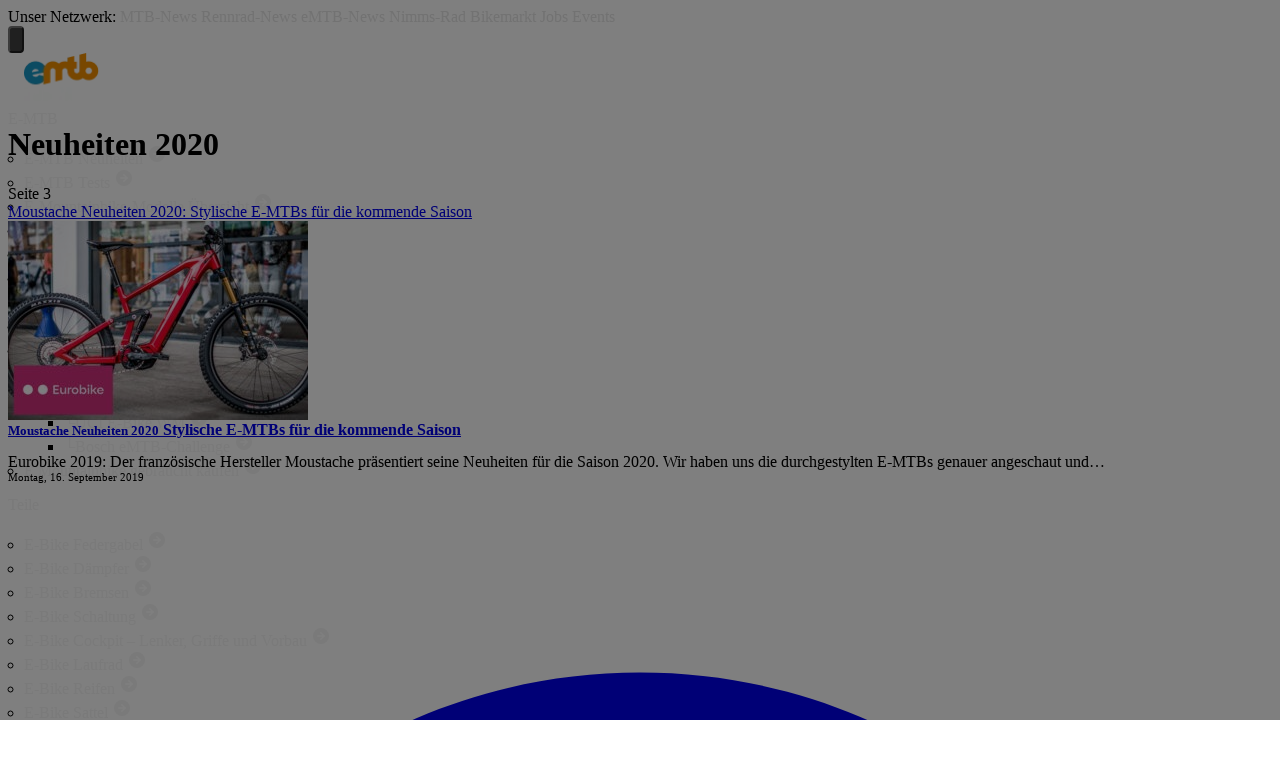

--- FILE ---
content_type: text/html; charset=UTF-8
request_url: https://www.emtb-news.de/news/tag/neuheiten-2020/page/3/
body_size: 21519
content:
<!doctype html>
<html lang="de" class="no-js">
<head>
    <meta charset="utf-8">
    <meta name="viewport" content="width=device-width, initial-scale=1">
    <meta name="theme-color" content="#1897c4">
    <meta name='robots' content='noindex, follow' />

	<title>Thema: Neuheiten 2020 &#8211; Seite 3 von 6 &#8211; eMTB-News.de</title>
	<meta property="og:locale" content="de_DE" />
	<meta property="og:type" content="article" />
	<meta property="og:title" content="Thema: Neuheiten 2020 &#8211; Seite 3 von 6 &#8211; eMTB-News.de" />
	<meta property="og:url" content="https://www.emtb-news.de/news/tag/neuheiten-2020/" />
	<meta property="og:site_name" content="eMTB-News.de" />
	<meta name="twitter:card" content="summary_large_image" />
	<meta name="twitter:site" content="@emtbnews" />
	<script type="application/ld+json" class="yoast-schema-graph">{"@context":"https://schema.org","@graph":[{"@type":"CollectionPage","@id":"https://www.emtb-news.de/news/tag/neuheiten-2020/","url":"https://www.emtb-news.de/news/tag/neuheiten-2020/page/3/","name":"Thema: Neuheiten 2020 &#8211; Seite 3 von 6 &#8211; eMTB-News.de","isPartOf":{"@id":"https://www.emtb-news.de/news/#website"},"primaryImageOfPage":{"@id":"https://www.emtb-news.de/news/tag/neuheiten-2020/page/3/#primaryimage"},"image":{"@id":"https://www.emtb-news.de/news/tag/neuheiten-2020/page/3/#primaryimage"},"thumbnailUrl":"https://www.emtb-news.de/news/wp-content/uploads/2019/09/moustache-header.jpg","breadcrumb":{"@id":"https://www.emtb-news.de/news/tag/neuheiten-2020/page/3/#breadcrumb"},"inLanguage":"de"},{"@type":"ImageObject","inLanguage":"de","@id":"https://www.emtb-news.de/news/tag/neuheiten-2020/page/3/#primaryimage","url":"https://www.emtb-news.de/news/wp-content/uploads/2019/09/moustache-header.jpg","contentUrl":"https://www.emtb-news.de/news/wp-content/uploads/2019/09/moustache-header.jpg","width":2400,"height":1280},{"@type":"BreadcrumbList","@id":"https://www.emtb-news.de/news/tag/neuheiten-2020/page/3/#breadcrumb","itemListElement":[{"@type":"ListItem","position":1,"name":"Startseite","item":"https://www.emtb-news.de/news/"},{"@type":"ListItem","position":2,"name":"Neuheiten 2020"}]},{"@type":"WebSite","@id":"https://www.emtb-news.de/news/#website","url":"https://www.emtb-news.de/news/","name":"eMTB-News.de","description":"","publisher":{"@id":"https://www.emtb-news.de/news/#organization"},"potentialAction":[{"@type":"SearchAction","target":{"@type":"EntryPoint","urlTemplate":"https://www.emtb-news.de/news/?s={search_term_string}"},"query-input":{"@type":"PropertyValueSpecification","valueRequired":true,"valueName":"search_term_string"}}],"inLanguage":"de"},{"@type":"Organization","@id":"https://www.emtb-news.de/news/#organization","name":"eMTB-News.de","url":"https://www.emtb-news.de/news/","logo":{"@type":"ImageObject","inLanguage":"de","@id":"https://www.emtb-news.de/news/#/schema/logo/image/","url":"https://www.emtb-news.de/news/wp-content/uploads/2016/07/emtbn_logo_master_stacked_1024sq.png","contentUrl":"https://www.emtb-news.de/news/wp-content/uploads/2016/07/emtbn_logo_master_stacked_1024sq.png","width":1024,"height":1024,"caption":"eMTB-News.de"},"image":{"@id":"https://www.emtb-news.de/news/#/schema/logo/image/"},"sameAs":["https://www.facebook.com/emtbnews/","https://x.com/emtbnews"]}]}</script>


<link rel="alternate" type="application/rss+xml" title="eMTB-News.de &raquo; Feed" href="https://www.emtb-news.de/news/feed/" />
<link rel="alternate" type="application/rss+xml" title="eMTB-News.de &raquo; Neuheiten 2020 Schlagwort-Feed" href="https://www.emtb-news.de/news/tag/neuheiten-2020/feed/" />
<style id='wp-img-auto-sizes-contain-inline-css' type='text/css'>
img:is([sizes=auto i],[sizes^="auto," i]){contain-intrinsic-size:3000px 1500px}
/*# sourceURL=wp-img-auto-sizes-contain-inline-css */
</style>
<link rel='stylesheet' id='news-stylesheet-css' href='https://www.emtb-news.de/news/wp-content/themes/mtb-news/dist/v6/css/style-emtbn.css?ver=b8889fe0f80271c1b8b6dc276a16dac1' type='text/css' media='all' />
<link rel='stylesheet' id='tablepress-default-css' href='https://www.emtb-news.de/news/wp-content/tablepress-combined.min.css?ver=36' type='text/css' media='all' />
<link rel="EditURI" type="application/rsd+xml" title="RSD" href="https://www.emtb-news.de/news/xmlrpc.php?rsd" />
<meta name="referrer" content="no-referrer-when-downgrade" />
<style> #wp-worthy-pixel { line-height: 1px; height: 1px; margin: 0; padding: 0; overflow: hidden; } </style>
<link rel="apple-touch-icon" sizes="57x57"   href="https://assets.emtb-news.de/header/favicon/apple-touch-icon-57x57.png?1765202483">
<link rel="apple-touch-icon" sizes="60x60"   href="https://assets.emtb-news.de/header/favicon/apple-touch-icon-60x60.png?1765202483">
<link rel="apple-touch-icon" sizes="72x72"   href="https://assets.emtb-news.de/header/favicon/apple-touch-icon-72x72.png?1765202483">
<link rel="apple-touch-icon" sizes="76x76"   href="https://assets.emtb-news.de/header/favicon/apple-touch-icon-76x76.png?1765202483">
<link rel="apple-touch-icon" sizes="114x114" href="https://assets.emtb-news.de/header/favicon/apple-touch-icon-114x114.png?1765202483">
<link rel="apple-touch-icon" sizes="120x120" href="https://assets.emtb-news.de/header/favicon/apple-touch-icon-120x120.png?1765202483">
<link rel="apple-touch-icon" sizes="144x144" href="https://assets.emtb-news.de/header/favicon/apple-touch-icon-144x144.png?1765202483">
<link rel="apple-touch-icon" sizes="152x152" href="https://assets.emtb-news.de/header/favicon/apple-touch-icon-152x152.png?1765202483">
<link rel="apple-touch-icon" sizes="180x180" href="https://assets.emtb-news.de/header/favicon/apple-touch-icon-180x180.png?1765202483">
<link rel="icon" type="image/png" href="https://assets.emtb-news.de/header/favicon/favicon-196x196.png?1765202483" sizes="196x196">
<link rel="icon" type="image/png" href="https://assets.emtb-news.de/header/favicon/favicon-192x192.png?1765202483" sizes="192x192">
<link rel="icon" type="image/png" href="https://assets.emtb-news.de/header/favicon/favicon-160x160.png?1765202483" sizes="160x160">
<link rel="icon" type="image/png" href="https://assets.emtb-news.de/header/favicon/favicon-96x96.png?1765202483" sizes="96x96">
<link rel="icon" type="image/png" href="https://assets.emtb-news.de/header/favicon/favicon-16x16.png?1765202483" sizes="16x16">
<link rel="icon" type="image/png" href="https://assets.emtb-news.de/header/favicon/favicon-32x32.png?1765202483" sizes="32x32">
<meta name="msapplication-TileColor" content="#1897c4">
<meta name="msapplication-TileImage" content="https://assets.emtb-news.de/header/favicon/mstile-144x144.png?1765202483">
<link rel="stylesheet" href="https://assets.mtb-news.de/menu/dist/5ed83861/css/style-emtbn.css" /><script defer src="https://assets.mtb-news.de/menu/dist/5ed83861/js/main.js"></script><script>
    var mtbn = mtbn || {};
    mtbn.urls = {
        api: "https://api.emtb-news.de"
    };
    mtbn.site_id = 'eMTB';
    mtbn.location = "other";
    mtbn.in_content_ads = true;
    mtbn.adSlots = {};
    var googletag = googletag || {}
    googletag.cmd = googletag.cmd || []
    var adHandler = adHandler || { cmd: [] };
</script>

<link rel="dns-prefetch" href="//assets.mtb-news.de">
<link rel="dns-prefetch" href="//assets.emtb-news.de">
<link rel="dns-prefetch" href="//www.emtb-news.de">
<link rel="dns-prefetch" href="//thumbnails.mtb-news.de">
<link rel="dns-prefetch" href="//bikemarkt.mtb-news.de">
<link rel="dns-prefetch" href="//fotos.emtb-news.de">
<!-- [OT+CP] ==> -->
<script src="https://cdn.cookielaw.org/scripttemplates/otSDKStub.js"
  type="text/javascript"
  charset="UTF-8"
  data-domain-script="10d1fd22-f25d-46a3-b3c4-0fc5c1ce570e" >
</script>

<script type="text/javascript" charset="UTF-8">
!function() {
  var cpBaseUrl = 'https://cp.emtb-news.de';
  var cpPropertyId = '579b540c';

  !function(C,o,n,t,P,a,s){C.CPObject=n,C[n]||(C[n]=function(){
    for(var e=arguments.length,i=new Array(e),c=0;c<e;c++)i[c]=arguments[c];const[r,u,l]=i;if(C[n].q||(C[n].q=[]),
    t=Array.prototype.slice.call(arguments,0),!C[n].patched&&("fatal"===r&&u&&(C[n].le=u,
    Array.prototype.forEach.call(C[n].q,(function(e){"error"===e[0]&&"function"==typeof e[1]&&e[1](u)}))),
    "error"===r&&"function"==typeof u&&C[n].le&&u(C[n].le),"extension"===r&&u&&l&&"function"==typeof l.init&&(l.init(),
    l.initialized=!0),"authenticate"===r&&u)){try{
    P=-1===(o.cookie||"").indexOf("_cpauthhint=")&&!(C.localStorage||{})._cpuser&&-1===C.location.href.toLowerCase().indexOf("cpauthenticated")
    }catch(e){P=!1}P&&(a={isLoggedIn:function(){return!1},hasValidSubscription:function(){return!1}},
    "function"==typeof u&&u(null,a),t=["authenticate",null])}C[n].q.push(t)});try{
    ((s=(o.cookie.split("_cpauthhint=")[1]||"").split(";")[0])?Number(s[1]):NaN)>0&&(o.body?o.body.classList.add("cpauthenticated"):o.addEventListener("DOMContentLoaded",(function(){
    o.body.classList.add("cpauthenticated")})))}catch(e){}C[n].l=+new Date,C[n].sv=5}(window,document,"cp");

    cp("extension","onetrust",{version:1,init:function(){function e(){
    const e=document.getElementById("onetrust-consent-sdk");if(!e)return
    ;const r=Array.prototype.find.call(e.children,(function(e){return e.classList.contains("onetrust-pc-dark-filter")}))
    ;r&&(r.classList.remove("ot-hide"),r.removeAttribute("style"),r.style.zIndex="2147483644")}function r(){!function(){
    const r=document.getElementById("onetrust-banner-sdk");if(r){const c=r.getAttribute("style")
    ;r.classList.contains("ot-hide")||c||(r.style.zIndex="2147483645",e())}else{
    if("function"!=typeof window.MutationObserver)return;new MutationObserver((function(r,c){
    Array.prototype.forEach.call(r,(function(r){
    "childList"===r.type&&r.target&&"onetrust-consent-sdk"===r.target.id&&Array.prototype.forEach.call(r.addedNodes,(function(r){
    if("onetrust-banner-sdk"===r.id){const i=r.getAttribute("style")
    ;r.classList.contains("ot-hide")||i||(r.style.zIndex="2147483645",e()),c.disconnect()}}))}))
    })).observe(document.documentElement,{childList:!0,subtree:!0})}}(),function(){
    const e=document.getElementById("__cp_ot_hide_banner");e&&e.parentElement&&e.parentElement.removeChild(e)}()}
    return function(){let e=document.getElementById("__cp_ot_hide_banner");e||(e=document.createElement("style"),
    e.id="__cp_ot_hide_banner",e.appendChild(document.createTextNode("#onetrust-banner-sdk { display: none !important; }")),
    document.head?document.head.appendChild(e):document.body&&document.body.appendChild(e))}(),function(){
    if("function"==typeof window.MutationObserver)new MutationObserver((function(e,r){
    Array.prototype.forEach.call(e,(function(e){
    "childList"===e.type&&e.target&&"onetrust-consent-sdk"===e.target.id&&Array.prototype.forEach.call(e.addedNodes,(function(e){
    e.classList.contains("onetrust-pc-dark-filter")&&(e.classList.add("ot-hide"),r.disconnect())}))}))
    })).observe(document.documentElement,{childList:!0,subtree:!0});else{const e=setInterval((function(){
    const r=document.getElementById("onetrust-consent-sdk");if(!r)return;const c=r.querySelector(".onetrust-pc-dark-filter")
    ;c&&(c.classList.add("ot-hide"),clearInterval(e))}),50)}}(),cp("error",(function(){r()}))}});

  cp('create', cpPropertyId, {
    baseUrl: cpBaseUrl,
    cookieDomain: 'emtb-news.de'
  });

  cp('render', {
    onFullConsent: function() {
      document.querySelector('html').setAttribute('data-mtbn-cp-consent', '1');
      const btLoader = document.createElement("script")
      btLoader.src = "https://btloader.com/tag?o=6326176531349504&upapi=true";
      btLoader.async = true;
      document.head.appendChild(btLoader);
      if (typeof mtbn !== 'undefined' && typeof mtbn.cp !== 'undefined' && typeof mtbn.cp.onFullConsent === 'object') {
          mtbn.cp.onFullConsent.forEach((fn) => { (typeof fn === 'function') && fn() });
      }
    }
  });

  cp('authenticate', function (error, user) {
    if (error) {
      // Error handling depending on use case
      return;
    }
    if (user.isLoggedIn() && user.hasValidSubscription()) {
        document.querySelector('html').setAttribute('data-mtbn-cp-logged-in', '1');
    } else {
      // User has no valid subscription
    }
  });

}()
</script>
<script src="https://cp.emtb-news.de/now.js" async fetchPriority="high" onerror="cp('fatal', arguments)"></script>
<style>
#onetrust-banner-sdk {
  display: none !important;
}
</style>
<!-- <== [OT+CP] --><!-- CPG-> -->    <script>
        var adHandler = adHandler || {cmd: []};
        var btAdUnits = [];

        adHandler.conversionRateFile = "https://assets.emtb-news.de/conversion-rates.json";

        adHandler.cmd.push(function () {
            adHandler.service.request();
            adHandler.service.debugDisable();
        });

        adHandler.cmd.push(function () {
          adHandler.service.getAdUnitsForCurrentMapping().forEach(function (fwAdUnit) {
            btAdUnits.push({
              code: fwAdUnit.settings.container,
              bids: fwAdUnit.settings.bids,
              mediaTypes: fwAdUnit.getMediaTypes(),
            });
          });
        });
    </script><script async src="https://assets.emtb-news.de/js/latest/eMTB_News_Home.js?1765202483"></script><!-- <-CPG --><script defer data-api="https://assets-cdn-a.mtb-news.de/api/unread-messages" data-domain="emtb-news.de" src="https://assets-cdn-a.mtb-news.de/js/app-bundle.js"></script>
    <style id='global-styles-inline-css' type='text/css'>
:root{--wp--preset--aspect-ratio--square: 1;--wp--preset--aspect-ratio--4-3: 4/3;--wp--preset--aspect-ratio--3-4: 3/4;--wp--preset--aspect-ratio--3-2: 3/2;--wp--preset--aspect-ratio--2-3: 2/3;--wp--preset--aspect-ratio--16-9: 16/9;--wp--preset--aspect-ratio--9-16: 9/16;--wp--preset--color--black: #000000;--wp--preset--color--cyan-bluish-gray: #abb8c3;--wp--preset--color--white: #ffffff;--wp--preset--color--pale-pink: #f78da7;--wp--preset--color--vivid-red: #cf2e2e;--wp--preset--color--luminous-vivid-orange: #ff6900;--wp--preset--color--luminous-vivid-amber: #fcb900;--wp--preset--color--light-green-cyan: #7bdcb5;--wp--preset--color--vivid-green-cyan: #00d084;--wp--preset--color--pale-cyan-blue: #8ed1fc;--wp--preset--color--vivid-cyan-blue: #0693e3;--wp--preset--color--vivid-purple: #9b51e0;--wp--preset--gradient--vivid-cyan-blue-to-vivid-purple: linear-gradient(135deg,rgb(6,147,227) 0%,rgb(155,81,224) 100%);--wp--preset--gradient--light-green-cyan-to-vivid-green-cyan: linear-gradient(135deg,rgb(122,220,180) 0%,rgb(0,208,130) 100%);--wp--preset--gradient--luminous-vivid-amber-to-luminous-vivid-orange: linear-gradient(135deg,rgb(252,185,0) 0%,rgb(255,105,0) 100%);--wp--preset--gradient--luminous-vivid-orange-to-vivid-red: linear-gradient(135deg,rgb(255,105,0) 0%,rgb(207,46,46) 100%);--wp--preset--gradient--very-light-gray-to-cyan-bluish-gray: linear-gradient(135deg,rgb(238,238,238) 0%,rgb(169,184,195) 100%);--wp--preset--gradient--cool-to-warm-spectrum: linear-gradient(135deg,rgb(74,234,220) 0%,rgb(151,120,209) 20%,rgb(207,42,186) 40%,rgb(238,44,130) 60%,rgb(251,105,98) 80%,rgb(254,248,76) 100%);--wp--preset--gradient--blush-light-purple: linear-gradient(135deg,rgb(255,206,236) 0%,rgb(152,150,240) 100%);--wp--preset--gradient--blush-bordeaux: linear-gradient(135deg,rgb(254,205,165) 0%,rgb(254,45,45) 50%,rgb(107,0,62) 100%);--wp--preset--gradient--luminous-dusk: linear-gradient(135deg,rgb(255,203,112) 0%,rgb(199,81,192) 50%,rgb(65,88,208) 100%);--wp--preset--gradient--pale-ocean: linear-gradient(135deg,rgb(255,245,203) 0%,rgb(182,227,212) 50%,rgb(51,167,181) 100%);--wp--preset--gradient--electric-grass: linear-gradient(135deg,rgb(202,248,128) 0%,rgb(113,206,126) 100%);--wp--preset--gradient--midnight: linear-gradient(135deg,rgb(2,3,129) 0%,rgb(40,116,252) 100%);--wp--preset--font-size--small: 13px;--wp--preset--font-size--medium: 20px;--wp--preset--font-size--large: 36px;--wp--preset--font-size--x-large: 42px;--wp--preset--spacing--20: 0.44rem;--wp--preset--spacing--30: 0.67rem;--wp--preset--spacing--40: 1rem;--wp--preset--spacing--50: 1.5rem;--wp--preset--spacing--60: 2.25rem;--wp--preset--spacing--70: 3.38rem;--wp--preset--spacing--80: 5.06rem;--wp--preset--shadow--natural: 6px 6px 9px rgba(0, 0, 0, 0.2);--wp--preset--shadow--deep: 12px 12px 50px rgba(0, 0, 0, 0.4);--wp--preset--shadow--sharp: 6px 6px 0px rgba(0, 0, 0, 0.2);--wp--preset--shadow--outlined: 6px 6px 0px -3px rgb(255, 255, 255), 6px 6px rgb(0, 0, 0);--wp--preset--shadow--crisp: 6px 6px 0px rgb(0, 0, 0);}:where(.is-layout-flex){gap: 0.5em;}:where(.is-layout-grid){gap: 0.5em;}body .is-layout-flex{display: flex;}.is-layout-flex{flex-wrap: wrap;align-items: center;}.is-layout-flex > :is(*, div){margin: 0;}body .is-layout-grid{display: grid;}.is-layout-grid > :is(*, div){margin: 0;}:where(.wp-block-columns.is-layout-flex){gap: 2em;}:where(.wp-block-columns.is-layout-grid){gap: 2em;}:where(.wp-block-post-template.is-layout-flex){gap: 1.25em;}:where(.wp-block-post-template.is-layout-grid){gap: 1.25em;}.has-black-color{color: var(--wp--preset--color--black) !important;}.has-cyan-bluish-gray-color{color: var(--wp--preset--color--cyan-bluish-gray) !important;}.has-white-color{color: var(--wp--preset--color--white) !important;}.has-pale-pink-color{color: var(--wp--preset--color--pale-pink) !important;}.has-vivid-red-color{color: var(--wp--preset--color--vivid-red) !important;}.has-luminous-vivid-orange-color{color: var(--wp--preset--color--luminous-vivid-orange) !important;}.has-luminous-vivid-amber-color{color: var(--wp--preset--color--luminous-vivid-amber) !important;}.has-light-green-cyan-color{color: var(--wp--preset--color--light-green-cyan) !important;}.has-vivid-green-cyan-color{color: var(--wp--preset--color--vivid-green-cyan) !important;}.has-pale-cyan-blue-color{color: var(--wp--preset--color--pale-cyan-blue) !important;}.has-vivid-cyan-blue-color{color: var(--wp--preset--color--vivid-cyan-blue) !important;}.has-vivid-purple-color{color: var(--wp--preset--color--vivid-purple) !important;}.has-black-background-color{background-color: var(--wp--preset--color--black) !important;}.has-cyan-bluish-gray-background-color{background-color: var(--wp--preset--color--cyan-bluish-gray) !important;}.has-white-background-color{background-color: var(--wp--preset--color--white) !important;}.has-pale-pink-background-color{background-color: var(--wp--preset--color--pale-pink) !important;}.has-vivid-red-background-color{background-color: var(--wp--preset--color--vivid-red) !important;}.has-luminous-vivid-orange-background-color{background-color: var(--wp--preset--color--luminous-vivid-orange) !important;}.has-luminous-vivid-amber-background-color{background-color: var(--wp--preset--color--luminous-vivid-amber) !important;}.has-light-green-cyan-background-color{background-color: var(--wp--preset--color--light-green-cyan) !important;}.has-vivid-green-cyan-background-color{background-color: var(--wp--preset--color--vivid-green-cyan) !important;}.has-pale-cyan-blue-background-color{background-color: var(--wp--preset--color--pale-cyan-blue) !important;}.has-vivid-cyan-blue-background-color{background-color: var(--wp--preset--color--vivid-cyan-blue) !important;}.has-vivid-purple-background-color{background-color: var(--wp--preset--color--vivid-purple) !important;}.has-black-border-color{border-color: var(--wp--preset--color--black) !important;}.has-cyan-bluish-gray-border-color{border-color: var(--wp--preset--color--cyan-bluish-gray) !important;}.has-white-border-color{border-color: var(--wp--preset--color--white) !important;}.has-pale-pink-border-color{border-color: var(--wp--preset--color--pale-pink) !important;}.has-vivid-red-border-color{border-color: var(--wp--preset--color--vivid-red) !important;}.has-luminous-vivid-orange-border-color{border-color: var(--wp--preset--color--luminous-vivid-orange) !important;}.has-luminous-vivid-amber-border-color{border-color: var(--wp--preset--color--luminous-vivid-amber) !important;}.has-light-green-cyan-border-color{border-color: var(--wp--preset--color--light-green-cyan) !important;}.has-vivid-green-cyan-border-color{border-color: var(--wp--preset--color--vivid-green-cyan) !important;}.has-pale-cyan-blue-border-color{border-color: var(--wp--preset--color--pale-cyan-blue) !important;}.has-vivid-cyan-blue-border-color{border-color: var(--wp--preset--color--vivid-cyan-blue) !important;}.has-vivid-purple-border-color{border-color: var(--wp--preset--color--vivid-purple) !important;}.has-vivid-cyan-blue-to-vivid-purple-gradient-background{background: var(--wp--preset--gradient--vivid-cyan-blue-to-vivid-purple) !important;}.has-light-green-cyan-to-vivid-green-cyan-gradient-background{background: var(--wp--preset--gradient--light-green-cyan-to-vivid-green-cyan) !important;}.has-luminous-vivid-amber-to-luminous-vivid-orange-gradient-background{background: var(--wp--preset--gradient--luminous-vivid-amber-to-luminous-vivid-orange) !important;}.has-luminous-vivid-orange-to-vivid-red-gradient-background{background: var(--wp--preset--gradient--luminous-vivid-orange-to-vivid-red) !important;}.has-very-light-gray-to-cyan-bluish-gray-gradient-background{background: var(--wp--preset--gradient--very-light-gray-to-cyan-bluish-gray) !important;}.has-cool-to-warm-spectrum-gradient-background{background: var(--wp--preset--gradient--cool-to-warm-spectrum) !important;}.has-blush-light-purple-gradient-background{background: var(--wp--preset--gradient--blush-light-purple) !important;}.has-blush-bordeaux-gradient-background{background: var(--wp--preset--gradient--blush-bordeaux) !important;}.has-luminous-dusk-gradient-background{background: var(--wp--preset--gradient--luminous-dusk) !important;}.has-pale-ocean-gradient-background{background: var(--wp--preset--gradient--pale-ocean) !important;}.has-electric-grass-gradient-background{background: var(--wp--preset--gradient--electric-grass) !important;}.has-midnight-gradient-background{background: var(--wp--preset--gradient--midnight) !important;}.has-small-font-size{font-size: var(--wp--preset--font-size--small) !important;}.has-medium-font-size{font-size: var(--wp--preset--font-size--medium) !important;}.has-large-font-size{font-size: var(--wp--preset--font-size--large) !important;}.has-x-large-font-size{font-size: var(--wp--preset--font-size--x-large) !important;}
/*# sourceURL=global-styles-inline-css */
</style>
</head>
<body class="archive paged tag tag-neuheiten-2020 tag-14634 paged-3 tag-paged-3 wp-theme-mtb-news  mtbnews-magazine site-emtbn cb-fw-bs"            >

        <div class="mtbnews-top">
        <div class="mtbnews-top__inner">
            <div style="left: 0; right: 0;" id="eMTB_M_News_Home_Top"></div>
        </div>
    </div>

    <nav class="
    nsh-bg-neutral-900 nsh-text-inherit
    [&_a]:nsh-no-underline [&_a]:nsh-transition-colors
" id="page-top">
    <div class="nsh-pt-1 [&&]:nsh-border-b-2 [&&]:nsh-border-brand nsh-text-[13px] max-lg:nsh-hidden" data-test="zdah">
    <div class="nsh-n_general-wrapper  nsh-flex nsh-justify-between">
        <div class="nsh-flex nsh-space-x-3 [&_a]:nsh-text-neutral-200" data-test="nqzv">
            <span class="nsh-text-neutral-400">Unser Netzwerk:</span>
            <a class="nsh-pb-0.5 hover:nsh-text-mtbn " href="https://www.mtb-news.de/">MTB-News</a>
            <a class="nsh-pb-0.5 hover:nsh-text-rrn " href="https://www.rennrad-news.de/">Rennrad-News</a>
            <a class="nsh-pb-0.5 hover:nsh-text-emtbn [&&]:nsh-border-b-2 [&&]:nsh-border-b-brand-500 nsh-font-semibold" href="https://www.emtb-news.de/">eMTB-News</a>
            <a class="nsh-pb-0.5 hover:nsh-text-nrd " href="https://www.nimms-rad.de/">Nimms-Rad</a>
            <a class="nsh-pb-0.5 hover:nsh-text-mtbn" href="https://bikemarkt.mtb-news.de/">Bikemarkt</a>
            <a class="nsh-pb-0.5 hover:nsh-text-mtbn" href="https://www.mtb-news.de/jobs/">Jobs</a>
            <a class="nsh-pb-0.5 hover:nsh-text-mtbn" href="https://www.mtb-news.de/events/">Events</a>
        </div>
        <div class="nsh-flex nsh-space-x-3" data-test="glbk">
                                            </div>
    </div>
</div>
    <div class="nsh-n_general-wrapper         nsh-py-3 nsh-text-[15px] nsh-flex lg:nsh-justify-between
        nsh-h-[72px] lg:nsh-h-[79px]"
        x-data="{ searchFieldVisible: false, openSubmenuId: null }"
        data-test="xgcn">
        <div class="nsh-grow nsh-flex nsh-justify-between nsh-items-center">
            <div class="nsh-relative nsh-basis-8"
                                x-data="{ menuVisible: false }">
                <button
                    class="nsh-relative nsh-group [&&]:nsh-px-1.5 [&&]:nsh-py-1 [&&]:nsh-bg-neutral-700 [&&]:nsh-rounded nsh-transition-colors nsh-duration-300 [&&]:nsh-text-neutral-200 [&&]:hover:nsh-bg-brand [&&]:hover:nsh-text-neutral-800"
                    :class="menuVisible && '!nsh-bg-brand [&&]:nsh-text-neutral-800'"
                    x-on:click="menuVisible = !menuVisible"
                    type="button"
                    title="Navigationsmenü öffnen"
                    >
                    <svg class="nsh-w-7 nsh-h-7"
                    :class="menuVisible && '[&&]:nsh-rotate-180 nsh-duration-300'"
                    xmlns="http://www.w3.org/2000/svg" viewBox="0 0 24 24" fill="currentColor">
                        <path fill-rule="evenodd" d="M3 6.75A.75.75 0 0 1 3.75 6h16.5a.75.75 0 0 1 0 1.5H3.75A.75.75 0 0 1 3 6.75ZM3 12a.75.75 0 0 1 .75-.75h16.5a.75.75 0 0 1 0 1.5H3.75A.75.75 0 0 1 3 12Zm0 5.25a.75.75 0 0 1 .75-.75h16.5a.75.75 0 0 1 0 1.5H3.75a.75.75 0 0 1-.75-.75Z" clip-rule="evenodd" />
                    </svg>
                    <span
                        class="nsh-absolute -nsh-bottom-[15px] nsh-left-3 nsh-w-0 nsh-h-0 nsh-border-8 nsh-border-solid nsh-border-transparent nsh-border-t-brand"
                        x-cloak
                        x-show="menuVisible"></span>
                </button>
                                <div class="
                    nsh-absolute nsh-z-[101]                     nsh-top-12 -nsh-left-4 nsh-right-0 nsh-w-dvw
                    nsh-px-5 nsh-py-4 nsh-bg-neutral-900
                    nsh-shadow-lg
                    max-md:nsh-border-b-8 max-md:nsh-border-neutral-900
                    lg:nsh-top-12 lg:nsh-left-0 lg:nsh-w-[350px] lg:nsh-px-6 lg:nsh-py-6
                    "
                    x-cloak
                    x-show="menuVisible"
                    x-on:click.outside="menuVisible = false"
                    data-test="izxw">
                                                            <div class="nsh-mb-3">
                        <form role="search" method="get"
                              action="/"
                              data-test="ebne">
                            <label for="nsh-dropdown-search" class="nsh-sr-only">News durchsuchen</label>
                            <span class="nsh-flex">
                                <input
                                    class="nsh-grow
                                        [&&]:nsh-px-3 [&&]:nsh-py-1
                                        [&&]:nsh-my-0
                                        [&&]:nsh-rounded [&&]:nsh-bg-neutral-600 [&&]:nsh-text-white [&&]:placeholder:text-neutral-200
                                        [&&]:nsh-border-none
                                        [&&]:focus:nsh-outline [&&]:focus:nsh-outline-2 [&&]:focus:nsh-outline-offset-1 [&&]:focus:nsh-outline-brand-500
                                        [&&]:focus:nsh-bg-white [&&]:focus:nsh-text-neutral-900 [&&]:focus:nsh-placeholder-neutral-500"
                                    id="nsh-dropdown-search"
                                    type="search"
                                    placeholder="Suchbegriff"
                                    name="s"
                                    value="">
                                <button
                                    class="
                                        [&&]:nsh-p-0
                                        nsh-shrink-0 [&&]:nsh-pl-3 [&&]:nsh-pr-2 focus:nsh-outline-none"
                                    type="submit">
                                    <span class="nsh-sr-only">Suche abschicken</span>
                                    <svg class="nsh-inline-block nsh-h-[17px] nsh-mt-[-3px] nsh-stroke-white nsh-stroke-2" xmlns="http://www.w3.org/2000/svg" fill="none" viewBox="0 0 24 24" stroke-width="1.5" stroke="currentColor">
                                        <path stroke-linecap="round" stroke-linejoin="round" d="m21 21-5.197-5.197m0 0A7.5 7.5 0 1 0 5.196 5.196a7.5 7.5 0 0 0 10.607 10.607Z" />
                                    </svg>
                                </button>
                            </span>
                        </form>
                    </div>
                                                                                <div class="[&&]:nsh-border-t [&&]:nsh-border-stone-500 [&&]:nsh-pt-3 [&&]:nsh-mt-3 nsh-flex nsh-flex-wrap nsh-justify-center nsh-gap-x-4" data-test="lsap">
            <a class="!nsh-text-brand hover:!nsh-text-brand-100 hover:!nsh-underline hover:!nsh-decoration-brand-700"
           href="https://www.emtb-news.de/news/">News</a>
            <a class="!nsh-text-brand hover:!nsh-text-brand-100 hover:!nsh-underline hover:!nsh-decoration-brand-700"
           href="https://www.emtb-news.de/forum/">Forum</a>
            <a class="!nsh-text-brand hover:!nsh-text-brand-100 hover:!nsh-underline hover:!nsh-decoration-brand-700"
           href="https://fotos.emtb-news.de/">Fotos</a>
            <a class="!nsh-text-brand hover:!nsh-text-brand-100 hover:!nsh-underline hover:!nsh-decoration-brand-700"
           href="https://bikemarkt.mtb-news.de">Bikemarkt</a>
            <a class="!nsh-text-brand hover:!nsh-text-brand-100 hover:!nsh-underline hover:!nsh-decoration-brand-700"
           href="https://www.mtb-news.de/jobs/">Jobs</a>
            <a class="!nsh-text-brand hover:!nsh-text-brand-100 hover:!nsh-underline hover:!nsh-decoration-brand-700"
           href="https://dailydeals.mtb-news.de">Daily Deals</a>
            <a class="!nsh-text-brand hover:!nsh-text-brand-100 hover:!nsh-underline hover:!nsh-decoration-brand-700"
           href="https://winterpokal.emtb-news.de">Winterpokal</a>
    </div>
                                                            <ul class="
    [&&]:nsh-px-0 [&&]:nsh-pb-0 [&&]:nsh-pt-3
    [&&]:nsh-mx-0 [&&]:nsh-mb-0 [&&]:nsh-mt-3
    [&&]:nsh-border-t [&&]:nsh-border-stone-500
    [&&]:nsh-space-y-2
" data-test="jfnz">
            <li x-data="{ submenuVisible: false }">
            <span class="nsh-flex nsh-justify-between nsh-space-x-4">
                                                <a
                    class="nsh-grow [&&]:hover:nsh-text-brand
                        [&&]:nsh-text-neutral-50                                            "
                    href="https://www.emtb-news.de/news/category/e-mountainbikes/">
                    E-MTB                </a>
                                                    <button type="button"
                        class="
                            [&&]:nsh-p-0 [&&]:nsh-bg-transparent [&&]:nsh-border-none [&&]:hover:nsh-border-none
                            nsh-px-2 nsh-border-l nsh-border-stone-500 hover:nsh-text-brand
                            [&&]:nsh-text-neutral-200                        "
                        x-on:click="submenuVisible = !submenuVisible">
                        <svg xmlns="http://www.w3.org/2000/svg" viewBox="0 0 20 20" fill="currentColor"
                            class="nsh-w-5 nsh-h-5 nsh-transition-transform"
                            :class="submenuVisible && 'nsh-rotate-180'"
                        >
                            <path fill-rule="evenodd" d="M9.47 15.28a.75.75 0 0 0 1.06 0l4.25-4.25a.75.75 0 1 0-1.06-1.06L10 13.69 6.28 9.97a.75.75 0 0 0-1.06 1.06l4.25 4.25ZM5.22 6.03l4.25 4.25a.75.75 0 0 0 1.06 0l4.25-4.25a.75.75 0 0 0-1.06-1.06L10 8.69 6.28 4.97a.75.75 0 0 0-1.06 1.06Z" clip-rule="evenodd" />
                        </svg>
                    </button>
                            </span>
                            <ul x-show="submenuVisible" class="
                    [&&]:nsh-mx-0 [&&]:nsh-mt-2 [&&]:nsh-mb-4
                    [&&]:nsh-pl-3
                    nsh-border-l nsh-border-l-stone-500" data-test="psca">
                                            <li class="nsh-pt-0.5 nsh-pb-2 last:nsh-pb-0 ">
                                                        <a
                                class="
                                    nsh-block nsh-mr-8 nsh-text-[95%] [&&]:hover:nsh-text-brand-400
                                    [&&]:nsh-text-stone-200                                                                    "
                                href="https://www.emtb-news.de/news/category/e-mountainbikes/e-mtb-neuheiten/"
                            >
                                E-MTB Neuheiten                            </a>
                                                    </li>
                                            <li class="nsh-pt-0.5 nsh-pb-2 last:nsh-pb-0 ">
                                                        <a
                                class="
                                    nsh-block nsh-mr-8 nsh-text-[95%] [&&]:hover:nsh-text-brand-400
                                    [&&]:nsh-text-stone-200                                                                    "
                                href="https://www.emtb-news.de/news/category/e-mountainbikes/e-mtb-tests/"
                            >
                                E-MTB Tests                            </a>
                                                    </li>
                                            <li class="nsh-pt-0.5 nsh-pb-2 last:nsh-pb-0 ">
                                                        <a
                                class="
                                    nsh-block nsh-mr-8 nsh-text-[95%] [&&]:hover:nsh-text-brand-400
                                    [&&]:nsh-text-stone-200                                                                    "
                                href="https://www.emtb-news.de/news/e-mountainbike-hersteller-modelle-uebersicht/"
                            >
                                E-Mountainbike-Modelle Übersicht                            </a>
                                                    </li>
                                            <li class="nsh-pt-0.5 nsh-pb-2 last:nsh-pb-0 ">
                                                        <a
                                class="
                                    nsh-block nsh-mr-8 nsh-text-[95%] [&&]:hover:nsh-text-brand-400
                                    [&&]:nsh-text-stone-200                                                                    "
                                href="https://www.emtb-news.de/news/tag/light-e-mtb/"
                            >
                                Light-E-MTB                            </a>
                                                    </li>
                                            <li class="nsh-pt-0.5 nsh-pb-2 last:nsh-pb-0 ">
                                                        <a
                                class="
                                    nsh-block nsh-mr-8 nsh-text-[95%] [&&]:hover:nsh-text-brand-400
                                    [&&]:nsh-text-stone-200                                                                    "
                                href="https://www.emtb-news.de/news/e-mtb-reichweitenvergleich/"
                            >
                                E-MTB Reichweitenvergleich                            </a>
                                                    </li>
                                            <li class="nsh-pt-0.5 nsh-pb-2 last:nsh-pb-0 ">
                                                        <a
                                class="
                                    nsh-block nsh-mr-8 nsh-text-[95%] [&&]:hover:nsh-text-brand-400
                                    [&&]:nsh-text-stone-200                                                                    "
                                href="https://www.emtb-news.de/news/category/e-bike-tipps-tricks/"
                            >
                                E-Bike Tipps &amp; Tricks                            </a>
                            <ul class="nsh-pt-2 nsh-pb-0.5" data-test="xsny"><li class="nsh-pl-1 nsh-pt-0.5 nsh-pb-2"><a
                                        class="
                                            nsh-block nsh-mr-8 nsh-text-[95%] [&&]:hover:nsh-text-brand-400
                                            [&&]:nsh-text-stone-200
                                            
                                        "
                                        href="https://www.emtb-news.de/news/category/e-bike-tipps-tricks/e-mtb-technik-werkstatt/"
                                    ><span class="nsh-mr-1 nsh-text-xs [&&]:nsh-text-stone-400">└</span>E-MTB-Technik und Werkstatt</a></li></ul>                        </li>
                                            <li class="nsh-pt-0.5 nsh-pb-2 last:nsh-pb-0 ">
                                                        <a
                                class="
                                    nsh-block nsh-mr-8 nsh-text-[95%] [&&]:hover:nsh-text-brand-400
                                    [&&]:nsh-text-stone-200                                                                    "
                                href="https://www.emtb-news.de/news/category/pimp-my-e-bike/"
                            >
                                Pimp my E-Bike                            </a>
                                                    </li>
                                            <li class="nsh-pt-0.5 nsh-pb-2 last:nsh-pb-0 ">
                                                        <a
                                class="
                                    nsh-block nsh-mr-8 nsh-text-[95%] [&&]:hover:nsh-text-brand-400
                                    [&&]:nsh-text-stone-200                                                                    "
                                href="https://www.emtb-news.de/news/category/e-racing/"
                            >
                                E-Racing                            </a>
                            <ul class="nsh-pt-2 nsh-pb-0.5" data-test="xsny"><li class="nsh-pl-1 nsh-pt-0.5 nsh-pb-2"><a
                                        class="
                                            nsh-block nsh-mr-8 nsh-text-[95%] [&&]:hover:nsh-text-brand-400
                                            [&&]:nsh-text-stone-200
                                            
                                        "
                                        href="https://www.emtb-news.de/news/category/e-racing/enduro-one/"
                                    ><span class="nsh-mr-1 nsh-text-xs [&&]:nsh-text-stone-400">└</span>Enduro One</a></li><li class="nsh-pl-1 nsh-pt-0.5 nsh-pb-2"><a
                                        class="
                                            nsh-block nsh-mr-8 nsh-text-[95%] [&&]:hover:nsh-text-brand-400
                                            [&&]:nsh-text-stone-200
                                            
                                        "
                                        href="https://www.emtb-news.de/news/category/e-racing/ews-e-edr-e/"
                                    ><span class="nsh-mr-1 nsh-text-xs [&&]:nsh-text-stone-400">└</span>EDR-E</a></li><li class="nsh-pl-1 nsh-pt-0.5 nsh-pb-2"><a
                                        class="
                                            nsh-block nsh-mr-8 nsh-text-[95%] [&&]:hover:nsh-text-brand-400
                                            [&&]:nsh-text-stone-200
                                            
                                        "
                                        href="https://www.emtb-news.de/news/category/e-racing/uci-e-bike-wm/"
                                    ><span class="nsh-mr-1 nsh-text-xs [&&]:nsh-text-stone-400">└</span>UCI E-Bike WM</a></li><li class="nsh-pl-1 nsh-pt-0.5 nsh-pb-2"><a
                                        class="
                                            nsh-block nsh-mr-8 nsh-text-[95%] [&&]:hover:nsh-text-brand-400
                                            [&&]:nsh-text-stone-200
                                            
                                        "
                                        href="https://www.emtb-news.de/news/tag/bosch-emtb-challenge/"
                                    ><span class="nsh-mr-1 nsh-text-xs [&&]:nsh-text-stone-400">└</span>Bosch eMTB-Challenge</a></li></ul>                        </li>
                                            <li class="nsh-pt-0.5 nsh-pb-2 last:nsh-pb-0 ">
                                                        <a
                                class="
                                    nsh-block nsh-mr-8 nsh-text-[95%] [&&]:hover:nsh-text-brand-400
                                    [&&]:nsh-text-stone-200                                                                    "
                                href="https://bikemarkt.mtb-news.de/category/115-e-bike"
                            >
                                E Mountainbike gebraucht kaufen                            </a>
                                                    </li>
                                    </ul>
                    </li>
            <li x-data="{ submenuVisible: false }">
            <span class="nsh-flex nsh-justify-between nsh-space-x-4">
                                                <a
                    class="nsh-grow [&&]:hover:nsh-text-brand
                        [&&]:nsh-text-neutral-50                                            "
                    href="https://www.emtb-news.de/news/category/e-mtb-teile/">
                    Teile                </a>
                                                    <button type="button"
                        class="
                            [&&]:nsh-p-0 [&&]:nsh-bg-transparent [&&]:nsh-border-none [&&]:hover:nsh-border-none
                            nsh-px-2 nsh-border-l nsh-border-stone-500 hover:nsh-text-brand
                            [&&]:nsh-text-neutral-200                        "
                        x-on:click="submenuVisible = !submenuVisible">
                        <svg xmlns="http://www.w3.org/2000/svg" viewBox="0 0 20 20" fill="currentColor"
                            class="nsh-w-5 nsh-h-5 nsh-transition-transform"
                            :class="submenuVisible && 'nsh-rotate-180'"
                        >
                            <path fill-rule="evenodd" d="M9.47 15.28a.75.75 0 0 0 1.06 0l4.25-4.25a.75.75 0 1 0-1.06-1.06L10 13.69 6.28 9.97a.75.75 0 0 0-1.06 1.06l4.25 4.25ZM5.22 6.03l4.25 4.25a.75.75 0 0 0 1.06 0l4.25-4.25a.75.75 0 0 0-1.06-1.06L10 8.69 6.28 4.97a.75.75 0 0 0-1.06 1.06Z" clip-rule="evenodd" />
                        </svg>
                    </button>
                            </span>
                            <ul x-show="submenuVisible" class="
                    [&&]:nsh-mx-0 [&&]:nsh-mt-2 [&&]:nsh-mb-4
                    [&&]:nsh-pl-3
                    nsh-border-l nsh-border-l-stone-500" data-test="psca">
                                            <li class="nsh-pt-0.5 nsh-pb-2 last:nsh-pb-0 ">
                                                        <a
                                class="
                                    nsh-block nsh-mr-8 nsh-text-[95%] [&&]:hover:nsh-text-brand-400
                                    [&&]:nsh-text-stone-200                                                                    "
                                href="https://www.emtb-news.de/news/category/e-mtb-teile/federgabel/"
                            >
                                E-Bike Federgabel                            </a>
                                                    </li>
                                            <li class="nsh-pt-0.5 nsh-pb-2 last:nsh-pb-0 ">
                                                        <a
                                class="
                                    nsh-block nsh-mr-8 nsh-text-[95%] [&&]:hover:nsh-text-brand-400
                                    [&&]:nsh-text-stone-200                                                                    "
                                href="https://www.emtb-news.de/news/category/e-mtb-teile/daempfer/"
                            >
                                E-Bike Dämpfer                            </a>
                                                    </li>
                                            <li class="nsh-pt-0.5 nsh-pb-2 last:nsh-pb-0 ">
                                                        <a
                                class="
                                    nsh-block nsh-mr-8 nsh-text-[95%] [&&]:hover:nsh-text-brand-400
                                    [&&]:nsh-text-stone-200                                                                    "
                                href="https://www.emtb-news.de/news/category/e-mtb-teile/bremsen/"
                            >
                                E-Bike Bremsen                            </a>
                                                    </li>
                                            <li class="nsh-pt-0.5 nsh-pb-2 last:nsh-pb-0 ">
                                                        <a
                                class="
                                    nsh-block nsh-mr-8 nsh-text-[95%] [&&]:hover:nsh-text-brand-400
                                    [&&]:nsh-text-stone-200                                                                    "
                                href="https://www.emtb-news.de/news/category/e-mtb-teile/schaltung/"
                            >
                                E-Bike Schaltung                            </a>
                                                    </li>
                                            <li class="nsh-pt-0.5 nsh-pb-2 last:nsh-pb-0 ">
                                                        <a
                                class="
                                    nsh-block nsh-mr-8 nsh-text-[95%] [&&]:hover:nsh-text-brand-400
                                    [&&]:nsh-text-stone-200                                                                    "
                                href="https://www.emtb-news.de/news/category/e-mtb-teile/cockpit-lenker-griffe-vorbau/"
                            >
                                E-Bike Cockpit – Lenker, Griffe und Vorbau                            </a>
                                                    </li>
                                            <li class="nsh-pt-0.5 nsh-pb-2 last:nsh-pb-0 ">
                                                        <a
                                class="
                                    nsh-block nsh-mr-8 nsh-text-[95%] [&&]:hover:nsh-text-brand-400
                                    [&&]:nsh-text-stone-200                                                                    "
                                href="https://www.emtb-news.de/news/category/e-mtb-teile/laufrad/"
                            >
                                E-Bike Laufrad                            </a>
                                                    </li>
                                            <li class="nsh-pt-0.5 nsh-pb-2 last:nsh-pb-0 ">
                                                        <a
                                class="
                                    nsh-block nsh-mr-8 nsh-text-[95%] [&&]:hover:nsh-text-brand-400
                                    [&&]:nsh-text-stone-200                                                                    "
                                href="https://www.emtb-news.de/news/category/e-mtb-teile/e-bike-reifen-und-schlaeuche/"
                            >
                                E-Bike Reifen                            </a>
                                                    </li>
                                            <li class="nsh-pt-0.5 nsh-pb-2 last:nsh-pb-0 ">
                                                        <a
                                class="
                                    nsh-block nsh-mr-8 nsh-text-[95%] [&&]:hover:nsh-text-brand-400
                                    [&&]:nsh-text-stone-200                                                                    "
                                href="https://www.emtb-news.de/news/category/e-mtb-teile/e-bike-sattel/"
                            >
                                E-Bike Sattel                            </a>
                                                    </li>
                                            <li class="nsh-pt-0.5 nsh-pb-2 last:nsh-pb-0 ">
                                                        <a
                                class="
                                    nsh-block nsh-mr-8 nsh-text-[95%] [&&]:hover:nsh-text-brand-400
                                    [&&]:nsh-text-stone-200                                                                    "
                                href="https://www.emtb-news.de/news/category/e-mtb-teile/schutzbleche-fender/"
                            >
                                E-MTB Schutzbleche & Fender                            </a>
                                                    </li>
                                    </ul>
                    </li>
            <li x-data="{ submenuVisible: false }">
            <span class="nsh-flex nsh-justify-between nsh-space-x-4">
                                                <a
                    class="nsh-grow [&&]:hover:nsh-text-brand
                        [&&]:nsh-text-neutral-50                                            "
                    href="https://www.emtb-news.de/news/category/e-mtb-ausruestung/">
                    Ausrüstung                </a>
                                                    <button type="button"
                        class="
                            [&&]:nsh-p-0 [&&]:nsh-bg-transparent [&&]:nsh-border-none [&&]:hover:nsh-border-none
                            nsh-px-2 nsh-border-l nsh-border-stone-500 hover:nsh-text-brand
                            [&&]:nsh-text-neutral-200                        "
                        x-on:click="submenuVisible = !submenuVisible">
                        <svg xmlns="http://www.w3.org/2000/svg" viewBox="0 0 20 20" fill="currentColor"
                            class="nsh-w-5 nsh-h-5 nsh-transition-transform"
                            :class="submenuVisible && 'nsh-rotate-180'"
                        >
                            <path fill-rule="evenodd" d="M9.47 15.28a.75.75 0 0 0 1.06 0l4.25-4.25a.75.75 0 1 0-1.06-1.06L10 13.69 6.28 9.97a.75.75 0 0 0-1.06 1.06l4.25 4.25ZM5.22 6.03l4.25 4.25a.75.75 0 0 0 1.06 0l4.25-4.25a.75.75 0 0 0-1.06-1.06L10 8.69 6.28 4.97a.75.75 0 0 0-1.06 1.06Z" clip-rule="evenodd" />
                        </svg>
                    </button>
                            </span>
                            <ul x-show="submenuVisible" class="
                    [&&]:nsh-mx-0 [&&]:nsh-mt-2 [&&]:nsh-mb-4
                    [&&]:nsh-pl-3
                    nsh-border-l nsh-border-l-stone-500" data-test="psca">
                                            <li class="nsh-pt-0.5 nsh-pb-2 last:nsh-pb-0 ">
                                                        <a
                                class="
                                    nsh-block nsh-mr-8 nsh-text-[95%] [&&]:hover:nsh-text-brand-400
                                    [&&]:nsh-text-stone-200                                                                    "
                                href="https://www.emtb-news.de/news/category/e-mtb-ausruestung/e-bike-rucksack/"
                            >
                                E-Bike Rucksack                            </a>
                                                    </li>
                                            <li class="nsh-pt-0.5 nsh-pb-2 last:nsh-pb-0 ">
                                                        <a
                                class="
                                    nsh-block nsh-mr-8 nsh-text-[95%] [&&]:hover:nsh-text-brand-400
                                    [&&]:nsh-text-stone-200                                                                    "
                                href="https://www.emtb-news.de/news/category/e-mtb-ausruestung/gps-computer-apps/"
                            >
                                E-Bike GPS, Computer und Apps                            </a>
                                                    </li>
                                            <li class="nsh-pt-0.5 nsh-pb-2 last:nsh-pb-0 ">
                                                        <a
                                class="
                                    nsh-block nsh-mr-8 nsh-text-[95%] [&&]:hover:nsh-text-brand-400
                                    [&&]:nsh-text-stone-200                                                                    "
                                href="https://www.emtb-news.de/news/category/e-mtb-ausruestung/schloss-und-sicherheit/"
                            >
                                E-Bike Schloss und Sicherheit                            </a>
                                                    </li>
                                            <li class="nsh-pt-0.5 nsh-pb-2 last:nsh-pb-0 ">
                                                        <a
                                class="
                                    nsh-block nsh-mr-8 nsh-text-[95%] [&&]:hover:nsh-text-brand-400
                                    [&&]:nsh-text-stone-200                                                                    "
                                href="https://www.emtb-news.de/news/category/e-mtb-ausruestung/foto-video/"
                            >
                                Foto &amp; Video                            </a>
                                                    </li>
                                            <li class="nsh-pt-0.5 nsh-pb-2 last:nsh-pb-0 ">
                                                        <a
                                class="
                                    nsh-block nsh-mr-8 nsh-text-[95%] [&&]:hover:nsh-text-brand-400
                                    [&&]:nsh-text-stone-200                                                                    "
                                href="https://www.emtb-news.de/news/category/e-bike-tipps-tricks/e-mtb-technik-werkstatt/"
                            >
                                E-MTB-Technik und Werkstatt                            </a>
                                                    </li>
                                    </ul>
                    </li>
            <li x-data="{ submenuVisible: false }">
            <span class="nsh-flex nsh-justify-between nsh-space-x-4">
                                                <a
                    class="nsh-grow [&&]:hover:nsh-text-brand
                        [&&]:nsh-text-neutral-50                                            "
                    href="https://www.emtb-news.de/news/category/e-bike-kleidung/">
                    Kleidung                </a>
                                                    <button type="button"
                        class="
                            [&&]:nsh-p-0 [&&]:nsh-bg-transparent [&&]:nsh-border-none [&&]:hover:nsh-border-none
                            nsh-px-2 nsh-border-l nsh-border-stone-500 hover:nsh-text-brand
                            [&&]:nsh-text-neutral-200                        "
                        x-on:click="submenuVisible = !submenuVisible">
                        <svg xmlns="http://www.w3.org/2000/svg" viewBox="0 0 20 20" fill="currentColor"
                            class="nsh-w-5 nsh-h-5 nsh-transition-transform"
                            :class="submenuVisible && 'nsh-rotate-180'"
                        >
                            <path fill-rule="evenodd" d="M9.47 15.28a.75.75 0 0 0 1.06 0l4.25-4.25a.75.75 0 1 0-1.06-1.06L10 13.69 6.28 9.97a.75.75 0 0 0-1.06 1.06l4.25 4.25ZM5.22 6.03l4.25 4.25a.75.75 0 0 0 1.06 0l4.25-4.25a.75.75 0 0 0-1.06-1.06L10 8.69 6.28 4.97a.75.75 0 0 0-1.06 1.06Z" clip-rule="evenodd" />
                        </svg>
                    </button>
                            </span>
                            <ul x-show="submenuVisible" class="
                    [&&]:nsh-mx-0 [&&]:nsh-mt-2 [&&]:nsh-mb-4
                    [&&]:nsh-pl-3
                    nsh-border-l nsh-border-l-stone-500" data-test="psca">
                                            <li class="nsh-pt-0.5 nsh-pb-2 last:nsh-pb-0 ">
                                                        <a
                                class="
                                    nsh-block nsh-mr-8 nsh-text-[95%] [&&]:hover:nsh-text-brand-400
                                    [&&]:nsh-text-stone-200                                                                    "
                                href="https://www.emtb-news.de/news/category/e-bike-kleidung/e-bike-trikots-t-shirts-hosen/"
                            >
                                E-Bike Trikots, T-Shirts, Hosen                            </a>
                                                    </li>
                                            <li class="nsh-pt-0.5 nsh-pb-2 last:nsh-pb-0 ">
                                                        <a
                                class="
                                    nsh-block nsh-mr-8 nsh-text-[95%] [&&]:hover:nsh-text-brand-400
                                    [&&]:nsh-text-stone-200                                                                    "
                                href="https://www.emtb-news.de/news/category/e-bike-kleidung/e-bike-jacken-und-regenkleidung/"
                            >
                                E-Bike Jacken und Regenkleidung                            </a>
                                                    </li>
                                            <li class="nsh-pt-0.5 nsh-pb-2 last:nsh-pb-0 ">
                                                        <a
                                class="
                                    nsh-block nsh-mr-8 nsh-text-[95%] [&&]:hover:nsh-text-brand-400
                                    [&&]:nsh-text-stone-200                                                                    "
                                href="https://www.emtb-news.de/news/category/e-bike-kleidung/handschuhe/"
                            >
                                E-Bike Handschuhe                            </a>
                                                    </li>
                                            <li class="nsh-pt-0.5 nsh-pb-2 last:nsh-pb-0 ">
                                                        <a
                                class="
                                    nsh-block nsh-mr-8 nsh-text-[95%] [&&]:hover:nsh-text-brand-400
                                    [&&]:nsh-text-stone-200                                                                    "
                                href="https://www.emtb-news.de/news/category/e-bike-kleidung/e-bike-schuhe/"
                            >
                                E-Bike Schuhe                            </a>
                                                    </li>
                                            <li class="nsh-pt-0.5 nsh-pb-2 last:nsh-pb-0 ">
                                                        <a
                                class="
                                    nsh-block nsh-mr-8 nsh-text-[95%] [&&]:hover:nsh-text-brand-400
                                    [&&]:nsh-text-stone-200                                                                    "
                                href="https://www.emtb-news.de/news/category/e-bike-kleidung/brillen/"
                            >
                                E-Bike Brillen                            </a>
                                                    </li>
                                            <li class="nsh-pt-0.5 nsh-pb-2 last:nsh-pb-0 ">
                                                        <a
                                class="
                                    nsh-block nsh-mr-8 nsh-text-[95%] [&&]:hover:nsh-text-brand-400
                                    [&&]:nsh-text-stone-200                                                                    "
                                href="https://www.emtb-news.de/news/category/e-bike-kleidung/protektoren/"
                            >
                                E-Bike Protektoren                            </a>
                                                    </li>
                                            <li class="nsh-pt-0.5 nsh-pb-2 last:nsh-pb-0 ">
                                                        <a
                                class="
                                    nsh-block nsh-mr-8 nsh-text-[95%] [&&]:hover:nsh-text-brand-400
                                    [&&]:nsh-text-stone-200                                                                    "
                                href="https://www.emtb-news.de/news/category/e-bike-kleidung/helme/"
                            >
                                E-Bike Helme                            </a>
                                                    </li>
                                    </ul>
                    </li>
            <li x-data="{ submenuVisible: false }">
            <span class="nsh-flex nsh-justify-between nsh-space-x-4">
                                                <a
                    class="nsh-grow [&&]:hover:nsh-text-brand
                        [&&]:nsh-text-neutral-50                                            "
                    href="https://www.emtb-news.de/news/category/hausbesuch/">
                    Industrie                </a>
                                                    <button type="button"
                        class="
                            [&&]:nsh-p-0 [&&]:nsh-bg-transparent [&&]:nsh-border-none [&&]:hover:nsh-border-none
                            nsh-px-2 nsh-border-l nsh-border-stone-500 hover:nsh-text-brand
                            [&&]:nsh-text-neutral-200                        "
                        x-on:click="submenuVisible = !submenuVisible">
                        <svg xmlns="http://www.w3.org/2000/svg" viewBox="0 0 20 20" fill="currentColor"
                            class="nsh-w-5 nsh-h-5 nsh-transition-transform"
                            :class="submenuVisible && 'nsh-rotate-180'"
                        >
                            <path fill-rule="evenodd" d="M9.47 15.28a.75.75 0 0 0 1.06 0l4.25-4.25a.75.75 0 1 0-1.06-1.06L10 13.69 6.28 9.97a.75.75 0 0 0-1.06 1.06l4.25 4.25ZM5.22 6.03l4.25 4.25a.75.75 0 0 0 1.06 0l4.25-4.25a.75.75 0 0 0-1.06-1.06L10 8.69 6.28 4.97a.75.75 0 0 0-1.06 1.06Z" clip-rule="evenodd" />
                        </svg>
                    </button>
                            </span>
                            <ul x-show="submenuVisible" class="
                    [&&]:nsh-mx-0 [&&]:nsh-mt-2 [&&]:nsh-mb-4
                    [&&]:nsh-pl-3
                    nsh-border-l nsh-border-l-stone-500" data-test="psca">
                                            <li class="nsh-pt-0.5 nsh-pb-2 last:nsh-pb-0 ">
                                                        <a
                                class="
                                    nsh-block nsh-mr-8 nsh-text-[95%] [&&]:hover:nsh-text-brand-400
                                    [&&]:nsh-text-stone-200                                                                    "
                                href="https://www.mtb-news.de/eurobike/"
                            >
                                Eurobike                            </a>
                                                    </li>
                                            <li class="nsh-pt-0.5 nsh-pb-2 last:nsh-pb-0 ">
                                                        <a
                                class="
                                    nsh-block nsh-mr-8 nsh-text-[95%] [&&]:hover:nsh-text-brand-400
                                    [&&]:nsh-text-stone-200                                                                    "
                                href="https://www.emtb-news.de/news/category/bikestage/"
                            >
                                BikeStage                            </a>
                                                    </li>
                                            <li class="nsh-pt-0.5 nsh-pb-2 last:nsh-pb-0 ">
                                                        <a
                                class="
                                    nsh-block nsh-mr-8 nsh-text-[95%] [&&]:hover:nsh-text-brand-400
                                    [&&]:nsh-text-stone-200                                                                    "
                                href="https://www.mtb-news.de/jobs/"
                            >
                                Fahrrad-Jobs                            </a>
                                                    </li>
                                            <li class="nsh-pt-0.5 nsh-pb-2 last:nsh-pb-0 ">
                                                        <a
                                class="
                                    nsh-block nsh-mr-8 nsh-text-[95%] [&&]:hover:nsh-text-brand-400
                                    [&&]:nsh-text-stone-200                                                                    "
                                href="https://www.emtb-news.de/news/category/hausbesuch/industrie-hersteller/"
                            >
                                Industrie &amp; Hersteller                            </a>
                                                    </li>
                                            <li class="nsh-pt-0.5 nsh-pb-2 last:nsh-pb-0 ">
                                                        <a
                                class="
                                    nsh-block nsh-mr-8 nsh-text-[95%] [&&]:hover:nsh-text-brand-400
                                    [&&]:nsh-text-stone-200                                                                    "
                                href="https://www.emtb-news.de/news/category/hausbesuch/menschen-vips-botschafter/"
                            >
                                Menschen, VIPs &amp; Botschafter                            </a>
                                                    </li>
                                            <li class="nsh-pt-0.5 nsh-pb-2 last:nsh-pb-0 ">
                                                        <a
                                class="
                                    nsh-block nsh-mr-8 nsh-text-[95%] [&&]:hover:nsh-text-brand-400
                                    [&&]:nsh-text-stone-200                                                                    "
                                href="https://www.emtb-news.de/news/category/hausbesuch/events-und-messen/"
                            >
                                Events &amp; Messen                            </a>
                                                    </li>
                                    </ul>
                    </li>
            <li x-data="{ submenuVisible: false }">
            <span class="nsh-flex nsh-justify-between nsh-space-x-4">
                                                    <button
                        class="
                            [&&]:nsh-px-0 [&&]:nsh-py-0
                            [&&]:nsh-border-none [&&]:hover:nsh-border-none
                            [&&]:nsh-inline [&&]:nsh-bg-transparent
                            [&&]:nsh-normal-case [&&]:nsh-font-normal [&&]:nsh-text-[15px]
                        nsh-text-neutral-200 hover:nsh-text-brand"
                        x-on:click="submenuVisible = !submenuVisible">Service</button>
                                                    <button type="button"
                        class="
                            [&&]:nsh-p-0 [&&]:nsh-bg-transparent [&&]:nsh-border-none [&&]:hover:nsh-border-none
                            nsh-px-2 nsh-border-l nsh-border-stone-500 hover:nsh-text-brand
                            [&&]:nsh-text-neutral-200                        "
                        x-on:click="submenuVisible = !submenuVisible">
                        <svg xmlns="http://www.w3.org/2000/svg" viewBox="0 0 20 20" fill="currentColor"
                            class="nsh-w-5 nsh-h-5 nsh-transition-transform"
                            :class="submenuVisible && 'nsh-rotate-180'"
                        >
                            <path fill-rule="evenodd" d="M9.47 15.28a.75.75 0 0 0 1.06 0l4.25-4.25a.75.75 0 1 0-1.06-1.06L10 13.69 6.28 9.97a.75.75 0 0 0-1.06 1.06l4.25 4.25ZM5.22 6.03l4.25 4.25a.75.75 0 0 0 1.06 0l4.25-4.25a.75.75 0 0 0-1.06-1.06L10 8.69 6.28 4.97a.75.75 0 0 0-1.06 1.06Z" clip-rule="evenodd" />
                        </svg>
                    </button>
                            </span>
                            <ul x-show="submenuVisible" class="
                    [&&]:nsh-mx-0 [&&]:nsh-mt-2 [&&]:nsh-mb-4
                    [&&]:nsh-pl-3
                    nsh-border-l nsh-border-l-stone-500" data-test="psca">
                                            <li class="nsh-pt-0.5 nsh-pb-2 last:nsh-pb-0 ">
                                                        <a
                                class="
                                    nsh-block nsh-mr-8 nsh-text-[95%] [&&]:hover:nsh-text-brand-400
                                    [&&]:nsh-text-stone-200                                                                    "
                                href="https://bikemarkt.mtb-news.de/kaufvertrag-fahrrad"
                            >
                                Kaufvertrag Fahrrad                            </a>
                                                    </li>
                                            <li class="nsh-pt-0.5 nsh-pb-2 last:nsh-pb-0 ">
                                                        <a
                                class="
                                    nsh-block nsh-mr-8 nsh-text-[95%] [&&]:hover:nsh-text-brand-400
                                    [&&]:nsh-text-stone-200                                                                    "
                                href="https://www.emtb-news.de/news/reifendruck-e-bike-reifen/"
                            >
                                Reifendruck E Bike                            </a>
                                                    </li>
                                            <li class="nsh-pt-0.5 nsh-pb-2 last:nsh-pb-0 ">
                                                        <a
                                class="
                                    nsh-block nsh-mr-8 nsh-text-[95%] [&&]:hover:nsh-text-brand-400
                                    [&&]:nsh-text-stone-200                                                                    "
                                href="https://www.emtb-news.de/news/category/emtb-news-user-award/"
                            >
                                eMTB-News Awards                            </a>
                                                    </li>
                                            <li class="nsh-pt-0.5 nsh-pb-2 last:nsh-pb-0 ">
                                                        <a
                                class="
                                    nsh-block nsh-mr-8 nsh-text-[95%] [&&]:hover:nsh-text-brand-400
                                    [&&]:nsh-text-stone-200                                                                    "
                                href="https://www.emtb-news.de/news/category/bikestage/"
                            >
                                BikeStage                            </a>
                                                    </li>
                                            <li class="nsh-pt-0.5 nsh-pb-2 last:nsh-pb-0 ">
                                                        <a
                                class="
                                    nsh-block nsh-mr-8 nsh-text-[95%] [&&]:hover:nsh-text-brand-400
                                    [&&]:nsh-text-stone-200                                                                    "
                                href="https://newsletter.mtb-news.de/manage/"
                            >
                                Unsere Newsletter                            </a>
                                                    </li>
                                    </ul>
                    </li>
            <li x-data="{ submenuVisible: false }">
            <span class="nsh-flex nsh-justify-between nsh-space-x-4">
                                                    <button
                        class="
                            [&&]:nsh-px-0 [&&]:nsh-py-0
                            [&&]:nsh-border-none [&&]:hover:nsh-border-none
                            [&&]:nsh-inline [&&]:nsh-bg-transparent
                            [&&]:nsh-normal-case [&&]:nsh-font-normal [&&]:nsh-text-[15px]
                        nsh-text-neutral-200 hover:nsh-text-brand"
                        x-on:click="submenuVisible = !submenuVisible">Motor</button>
                                                    <button type="button"
                        class="
                            [&&]:nsh-p-0 [&&]:nsh-bg-transparent [&&]:nsh-border-none [&&]:hover:nsh-border-none
                            nsh-px-2 nsh-border-l nsh-border-stone-500 hover:nsh-text-brand
                            [&&]:nsh-text-neutral-200                        "
                        x-on:click="submenuVisible = !submenuVisible">
                        <svg xmlns="http://www.w3.org/2000/svg" viewBox="0 0 20 20" fill="currentColor"
                            class="nsh-w-5 nsh-h-5 nsh-transition-transform"
                            :class="submenuVisible && 'nsh-rotate-180'"
                        >
                            <path fill-rule="evenodd" d="M9.47 15.28a.75.75 0 0 0 1.06 0l4.25-4.25a.75.75 0 1 0-1.06-1.06L10 13.69 6.28 9.97a.75.75 0 0 0-1.06 1.06l4.25 4.25ZM5.22 6.03l4.25 4.25a.75.75 0 0 0 1.06 0l4.25-4.25a.75.75 0 0 0-1.06-1.06L10 8.69 6.28 4.97a.75.75 0 0 0-1.06 1.06Z" clip-rule="evenodd" />
                        </svg>
                    </button>
                            </span>
                            <ul x-show="submenuVisible" class="
                    [&&]:nsh-mx-0 [&&]:nsh-mt-2 [&&]:nsh-mb-4
                    [&&]:nsh-pl-3
                    nsh-border-l nsh-border-l-stone-500" data-test="psca">
                                            <li class="nsh-pt-0.5 nsh-pb-2 last:nsh-pb-0 ">
                                                        <a
                                class="
                                    nsh-block nsh-mr-8 nsh-text-[95%] [&&]:hover:nsh-text-brand-400
                                    [&&]:nsh-text-stone-200                                                                    "
                                href="https://www.emtb-news.de/news/modell/bosch-performance-line-cx/"
                            >
                                Bosch Performance Line                            </a>
                                                    </li>
                                            <li class="nsh-pt-0.5 nsh-pb-2 last:nsh-pb-0 ">
                                                        <a
                                class="
                                    nsh-block nsh-mr-8 nsh-text-[95%] [&&]:hover:nsh-text-brand-400
                                    [&&]:nsh-text-stone-200                                                                    "
                                href="https://www.emtb-news.de/news/modell/bosch-performance-line-cx-race/"
                            >
                                Bosch Performance Line CX Race / CX-R                            </a>
                                                    </li>
                                            <li class="nsh-pt-0.5 nsh-pb-2 last:nsh-pb-0 ">
                                                        <a
                                class="
                                    nsh-block nsh-mr-8 nsh-text-[95%] [&&]:hover:nsh-text-brand-400
                                    [&&]:nsh-text-stone-200                                                                    "
                                href="https://www.emtb-news.de/news/modell/bosch-performance-line-sx/"
                            >
                                Bosch Performance Line SX                            </a>
                                                    </li>
                                            <li class="nsh-pt-0.5 nsh-pb-2 last:nsh-pb-0 ">
                                                        <a
                                class="
                                    nsh-block nsh-mr-8 nsh-text-[95%] [&&]:hover:nsh-text-brand-400
                                    [&&]:nsh-text-stone-200                                                                    "
                                href="https://www.emtb-news.de/news/modell/brose-drive-s-mag/"
                            >
                                Brose Drive S Mag                            </a>
                                                    </li>
                                            <li class="nsh-pt-0.5 nsh-pb-2 last:nsh-pb-0 ">
                                                        <a
                                class="
                                    nsh-block nsh-mr-8 nsh-text-[95%] [&&]:hover:nsh-text-brand-400
                                    [&&]:nsh-text-stone-200                                                                    "
                                href="https://www.emtb-news.de/news/modell/dji-avinox-m1/"
                            >
                                DJI Avinox M1                            </a>
                                                    </li>
                                            <li class="nsh-pt-0.5 nsh-pb-2 last:nsh-pb-0 ">
                                                        <a
                                class="
                                    nsh-block nsh-mr-8 nsh-text-[95%] [&&]:hover:nsh-text-brand-400
                                    [&&]:nsh-text-stone-200                                                                    "
                                href="https://www.emtb-news.de/news/modell/fazua-evation/"
                            >
                                Fazua Evation                            </a>
                                                    </li>
                                            <li class="nsh-pt-0.5 nsh-pb-2 last:nsh-pb-0 ">
                                                        <a
                                class="
                                    nsh-block nsh-mr-8 nsh-text-[95%] [&&]:hover:nsh-text-brand-400
                                    [&&]:nsh-text-stone-200                                                                    "
                                href="https://www.emtb-news.de/news/modell/fazua-ride-60/"
                            >
                                Fazua Ride 60                            </a>
                                                    </li>
                                            <li class="nsh-pt-0.5 nsh-pb-2 last:nsh-pb-0 ">
                                                        <a
                                class="
                                    nsh-block nsh-mr-8 nsh-text-[95%] [&&]:hover:nsh-text-brand-400
                                    [&&]:nsh-text-stone-200                                                                    "
                                href="https://www.emtb-news.de/news/modell/rocky-mountain-dyname-4-0/"
                            >
                                Rocky Mountain Dyname 4.0                            </a>
                                                    </li>
                                            <li class="nsh-pt-0.5 nsh-pb-2 last:nsh-pb-0 ">
                                                        <a
                                class="
                                    nsh-block nsh-mr-8 nsh-text-[95%] [&&]:hover:nsh-text-brand-400
                                    [&&]:nsh-text-stone-200                                                                    "
                                href="https://www.emtb-news.de/news/modell/sachs-rs/"
                            >
                                Sachs RS                            </a>
                                                    </li>
                                            <li class="nsh-pt-0.5 nsh-pb-2 last:nsh-pb-0 ">
                                                        <a
                                class="
                                    nsh-block nsh-mr-8 nsh-text-[95%] [&&]:hover:nsh-text-brand-400
                                    [&&]:nsh-text-stone-200                                                                    "
                                href="https://www.emtb-news.de/news/modell/shimano-ep6/"
                            >
                                Shimano EP6                            </a>
                                                    </li>
                                            <li class="nsh-pt-0.5 nsh-pb-2 last:nsh-pb-0 ">
                                                        <a
                                class="
                                    nsh-block nsh-mr-8 nsh-text-[95%] [&&]:hover:nsh-text-brand-400
                                    [&&]:nsh-text-stone-200                                                                    "
                                href="https://www.emtb-news.de/news/modell/shimano-ep8/"
                            >
                                Shimano EP8                            </a>
                                                    </li>
                                            <li class="nsh-pt-0.5 nsh-pb-2 last:nsh-pb-0 ">
                                                        <a
                                class="
                                    nsh-block nsh-mr-8 nsh-text-[95%] [&&]:hover:nsh-text-brand-400
                                    [&&]:nsh-text-stone-200                                                                    "
                                href="https://www.emtb-news.de/news/modell/shimano-ep801/"
                            >
                                Shimano EP801                            </a>
                                                    </li>
                                            <li class="nsh-pt-0.5 nsh-pb-2 last:nsh-pb-0 ">
                                                        <a
                                class="
                                    nsh-block nsh-mr-8 nsh-text-[95%] [&&]:hover:nsh-text-brand-400
                                    [&&]:nsh-text-stone-200                                                                    "
                                href="https://www.emtb-news.de/news/modell/shimano-steps-e8000/"
                            >
                                Shimano Steps E8000                            </a>
                                                    </li>
                                            <li class="nsh-pt-0.5 nsh-pb-2 last:nsh-pb-0 ">
                                                        <a
                                class="
                                    nsh-block nsh-mr-8 nsh-text-[95%] [&&]:hover:nsh-text-brand-400
                                    [&&]:nsh-text-stone-200                                                                    "
                                href="https://www.emtb-news.de/news/modell/specialized-sl-1-1/"
                            >
                                Specialized SL 1.1                            </a>
                                                    </li>
                                            <li class="nsh-pt-0.5 nsh-pb-2 last:nsh-pb-0 ">
                                                        <a
                                class="
                                    nsh-block nsh-mr-8 nsh-text-[95%] [&&]:hover:nsh-text-brand-400
                                    [&&]:nsh-text-stone-200                                                                    "
                                href="https://www.emtb-news.de/news/modell/sram-eagle-powertrain/"
                            >
                                SRAM Eagle Powertrain                            </a>
                                                    </li>
                                            <li class="nsh-pt-0.5 nsh-pb-2 last:nsh-pb-0 ">
                                                        <a
                                class="
                                    nsh-block nsh-mr-8 nsh-text-[95%] [&&]:hover:nsh-text-brand-400
                                    [&&]:nsh-text-stone-200                                                                    "
                                href="https://www.emtb-news.de/news/modell/tq-hpr-120s/"
                            >
                                TQ HPR 120S                            </a>
                                                    </li>
                                            <li class="nsh-pt-0.5 nsh-pb-2 last:nsh-pb-0 ">
                                                        <a
                                class="
                                    nsh-block nsh-mr-8 nsh-text-[95%] [&&]:hover:nsh-text-brand-400
                                    [&&]:nsh-text-stone-200                                                                    "
                                href="https://www.emtb-news.de/news/modell/tq-hpr50/"
                            >
                                TQ-HPR50                            </a>
                                                    </li>
                                            <li class="nsh-pt-0.5 nsh-pb-2 last:nsh-pb-0 ">
                                                        <a
                                class="
                                    nsh-block nsh-mr-8 nsh-text-[95%] [&&]:hover:nsh-text-brand-400
                                    [&&]:nsh-text-stone-200                                                                    "
                                href="https://www.emtb-news.de/news/motor_modell/tq-hpr60/"
                            >
                                TQ-HPR60                            </a>
                                                    </li>
                                    </ul>
                    </li>
    </ul>
                                                            <div class="[&&]:nsh-border-t [&&]:nsh-border-stone-500 [&&]:nsh-pt-3 [&&]:nsh-mt-3">
    <div class="nsh-text-center nsh-text-xs nsh-text-neutral-400">Unser Netzwerk</div>
    <div class="nsh-mt-1.5 nsh-grid nsh-grid-cols-2 nsh-gap-1 md:nsh-grid-cols-4 lg:nsh-grid-cols-2">
                    <div class="nsh-text-center">
                <a class="nsh-inline-block nsh-px-2 nsh-py-1 nsh-opacity-90 nsh-transition-opacity hover:nsh-opacity-100" href="https://www.mtb-news.de" title="Besuche MTB-News.de">
                    <img
                        class="nsh-object-contain nsh-object-center nsh-w-auto !nsh-h-8"
                        src="https://assets.emtb-news.de/menu/dist/5ed83861/img/sitelogos/mtbnews-logo-white-stacked.png"
                        srcset="
                            https://assets.emtb-news.de/menu/dist/5ed83861/img/sitelogos/mtbnews-logo-white-stacked.png,
                            https://assets.emtb-news.de/menu/dist/5ed83861/img/sitelogos/mtbnews-logo-white-stacked@2x.png 1.5x
                        "
                        alt="MTB-News.de Logo">
                </a>
            </div>
                    <div class="nsh-text-center">
                <a class="nsh-inline-block nsh-px-2 nsh-py-1 nsh-opacity-90 nsh-transition-opacity hover:nsh-opacity-100" href="https://www.rennrad-news.de" title="Besuche Rennrad-News.de">
                    <img
                        class="nsh-object-contain nsh-object-center nsh-w-auto !nsh-h-8"
                        src="https://assets.emtb-news.de/menu/dist/5ed83861/img/sitelogos/rennradnews-logo-white-stacked.png"
                        srcset="
                            https://assets.emtb-news.de/menu/dist/5ed83861/img/sitelogos/rennradnews-logo-white-stacked.png,
                            https://assets.emtb-news.de/menu/dist/5ed83861/img/sitelogos/rennradnews-logo-white-stacked@2x.png 1.5x
                        "
                        alt="Rennrad-News.de Logo">
                </a>
            </div>
                    <div class="nsh-text-center">
                <a class="nsh-inline-block nsh-px-2 nsh-py-1 nsh-opacity-90 nsh-transition-opacity hover:nsh-opacity-100" href="https://www.emtb-news.de" title="Besuche eMTB-News.de">
                    <img
                        class="nsh-object-contain nsh-object-center nsh-w-auto !nsh-h-8"
                        src="https://assets.emtb-news.de/menu/dist/5ed83861/img/sitelogos/emtbnews-logo-white-stacked.png"
                        srcset="
                            https://assets.emtb-news.de/menu/dist/5ed83861/img/sitelogos/emtbnews-logo-white-stacked.png,
                            https://assets.emtb-news.de/menu/dist/5ed83861/img/sitelogos/emtbnews-logo-white-stacked@2x.png 1.5x
                        "
                        alt="eMTB-News.de Logo">
                </a>
            </div>
                    <div class="nsh-text-center">
                <a class="nsh-inline-block nsh-px-2 nsh-py-1 nsh-opacity-90 nsh-transition-opacity hover:nsh-opacity-100" href="https://www.nimms-rad.de" title="Besuche Nimms-Rad.de">
                    <img
                        class="nsh-object-contain nsh-object-center nsh-w-auto !nsh-h-8"
                        src="https://assets.emtb-news.de/menu/dist/5ed83861/img/sitelogos/nimmsrad-logo-white-stacked.png"
                        srcset="
                            https://assets.emtb-news.de/menu/dist/5ed83861/img/sitelogos/nimmsrad-logo-white-stacked.png,
                            https://assets.emtb-news.de/menu/dist/5ed83861/img/sitelogos/nimmsrad-logo-white-stacked@2x.png 1.5x
                        "
                        alt="Nimms-Rad.de Logo">
                </a>
            </div>
                    <div class="nsh-text-center">
                <a class="nsh-inline-block nsh-px-2 nsh-py-1 nsh-opacity-90 nsh-transition-opacity hover:nsh-opacity-100" href="https://bikemarkt.mtb-news.de/" title="Besuche MTB-News.de Bikemarkt">
                    <img
                        class="nsh-object-contain nsh-object-center nsh-w-auto !nsh-h-8"
                        src="https://assets.emtb-news.de/menu/dist/5ed83861/img/sitelogos/bikemarkt-logo-white-stacked.png"
                        srcset="
                            https://assets.emtb-news.de/menu/dist/5ed83861/img/sitelogos/bikemarkt-logo-white-stacked.png,
                            https://assets.emtb-news.de/menu/dist/5ed83861/img/sitelogos/bikemarkt-logo-white-stacked@2x.png 1.5x
                        "
                        alt="MTB-News.de Bikemarkt Logo">
                </a>
            </div>
                    <div class="nsh-text-center">
                <a class="nsh-inline-block nsh-px-2 nsh-py-1 nsh-opacity-90 nsh-transition-opacity hover:nsh-opacity-100" href="https://www.mtb-news.de/jobs/" title="Besuche MTB-News.de Jobs">
                    <img
                        class="nsh-object-contain nsh-object-center nsh-w-auto !nsh-h-8"
                        src="https://assets.emtb-news.de/menu/dist/5ed83861/img/sitelogos/jobs-logo-white.png"
                        srcset="
                            https://assets.emtb-news.de/menu/dist/5ed83861/img/sitelogos/jobs-logo-white.png,
                            https://assets.emtb-news.de/menu/dist/5ed83861/img/sitelogos/jobs-logo-white@2x.png 1.5x
                        "
                        alt="MTB-News.de Jobs Logo">
                </a>
            </div>
                    <div class="nsh-text-center">
                <a class="nsh-inline-block nsh-px-2 nsh-py-1 nsh-opacity-90 nsh-transition-opacity hover:nsh-opacity-100" href="https://www.mtb-news.de/events/" title="Besuche MTB-News.de Events">
                    <img
                        class="nsh-object-contain nsh-object-center nsh-w-auto !nsh-h-8"
                        src="https://assets.emtb-news.de/menu/dist/5ed83861/img/sitelogos/events-logo-white.png"
                        srcset="
                            https://assets.emtb-news.de/menu/dist/5ed83861/img/sitelogos/events-logo-white.png,
                            https://assets.emtb-news.de/menu/dist/5ed83861/img/sitelogos/events-logo-white@2x.png 1.5x
                        "
                        alt="MTB-News.de Events Logo">
                </a>
            </div>
            </div>
</div>
                                                            <ul class="
                        [&&]:nsh-px-0 [&&]:nsh-pb-0 [&&]:nsh-pt-3
                        [&&]:nsh-mx-0 [&&]:nsh-mb-0 [&&]:nsh-mt-3
                        nsh-border-t nsh-border-stone-500
                        nsh-grid nsh-grid-cols-2 nsh-gap-1.5
                    ">
                                                    <li>
                                <a class="[&&]:nsh-text-brand [&&]:hover:nsh-text-brand-100" href="https://newsletter.mtb-news.de/manage/">
                                    Newsletter                                </a>
                            </li>
                                                    <li>
                                <a class="[&&]:nsh-text-brand [&&]:hover:nsh-text-brand-100" href="https://www.mtb-news.de/news/category/podcast/">
                                    Podcasts                                </a>
                            </li>
                                                    <li>
                                <a class="[&&]:nsh-text-brand [&&]:hover:nsh-text-brand-100" href="https://shop.mtb-news.de">
                                    Shop                                </a>
                            </li>
                                                    <li>
                                <a class="[&&]:nsh-text-brand [&&]:hover:nsh-text-brand-100" href="https://www.emtb-news.de/news/abonnieren/">
                                    Abonnieren&hellip;                                </a>
                            </li>
                                                    <li>
                                <a class="[&&]:nsh-text-brand [&&]:hover:nsh-text-brand-100" href="https://www.mtb-news.de/team/">
                                    Team                                </a>
                            </li>
                                                    <li>
                                <a class="[&&]:nsh-text-brand [&&]:hover:nsh-text-brand-100" href="https://www.mtb-news.de/mediakit/">
                                    Werben                                </a>
                            </li>
                                            </ul>
                                                            <ul class="
                        [&&]:nsh-px-0 [&&]:nsh-pb-0 [&&]:nsh-pt-3
                        [&&]:nsh-mx-0 [&&]:nsh-mb-0 [&&]:nsh-mt-3
                        nsh-border-t nsh-border-stone-500
                        nsh-grid nsh-grid-cols-2 nsh-gap-1.5
                    ">
                                                    <li>
                                <a class="[&&]:nsh-text-neutral-100 [&&]:hover:nsh-text-brand" href="https://fotos.emtb-news.de">
                                    Fotos                                </a>
                            </li>
                                                    <li>
                                <a class="[&&]:nsh-text-neutral-100 [&&]:hover:nsh-text-brand" href="https://geometrics.mtb-news.de">
                                    Geometrics                                </a>
                            </li>
                                                    <li>
                                <a class="[&&]:nsh-text-neutral-100 [&&]:hover:nsh-text-brand" href="https://www.mtb-news.de/events/">
                                    Events                                </a>
                            </li>
                                                    <li>
                                <a class="[&&]:nsh-text-neutral-100 [&&]:hover:nsh-text-brand" href="https://winterpokal.emtb-news.de">
                                    Winterpokal                                </a>
                            </li>
                                            </ul>
                    
                                        <ul class="
    [&&]:nsh-px-0 [&&]:nsh-pb-0 [&&]:nsh-pt-3
    [&&]:nsh-mx-0 [&&]:nsh-mb-0 [&&]:nsh-mt-3
    [&&]:nsh-border-t [&&]:nsh-border-stone-500
    nsh-grid nsh-grid-cols-4 nsh-gap-1
">
            <li class="nsh-text-center">
            <a class="nsh-inline-block nsh-p-2 nsh-rounded hover:nsh-bg-stone-600"
               href="https://www.youtube.com/@EMTBNewsde"
               target="_blank"
               title="eMTB-News bei YouTube"
                           >
                <img
                    class="!nsh-h-6 nsh-w-auto"
                    src="https://assets.emtb-news.de/menu/dist/5ed83861/img/socialmedia/youtube-white.png"
                    srcset="
                        https://assets.emtb-news.de/menu/dist/5ed83861/img/socialmedia/youtube-white.png,
                        https://assets.emtb-news.de/menu/dist/5ed83861/img/socialmedia/youtube-white@2x.png 1.5x
                    "
                    alt="eMTB-News bei YouTube Logo">
            </a>
        </li>
            <li class="nsh-text-center">
            <a class="nsh-inline-block nsh-p-2 nsh-rounded hover:nsh-bg-stone-600"
               href="https://instagram.com/emtbnews/"
               target="_blank"
               title="eMTB-News bei Instagram"
                           >
                <img
                    class="!nsh-h-6 nsh-w-auto"
                    src="https://assets.emtb-news.de/menu/dist/5ed83861/img/socialmedia/instagram-white.png"
                    srcset="
                        https://assets.emtb-news.de/menu/dist/5ed83861/img/socialmedia/instagram-white.png,
                        https://assets.emtb-news.de/menu/dist/5ed83861/img/socialmedia/instagram-white@2x.png 1.5x
                    "
                    alt="eMTB-News bei Instagram Logo">
            </a>
        </li>
            <li class="nsh-text-center">
            <a class="nsh-inline-block nsh-p-2 nsh-rounded hover:nsh-bg-stone-600"
               href="https://www.facebook.com/emtbnews"
               target="_blank"
               title="eMTB-News bei Facebook"
                           >
                <img
                    class="!nsh-h-6 nsh-w-auto"
                    src="https://assets.emtb-news.de/menu/dist/5ed83861/img/socialmedia/facebook-white.png"
                    srcset="
                        https://assets.emtb-news.de/menu/dist/5ed83861/img/socialmedia/facebook-white.png,
                        https://assets.emtb-news.de/menu/dist/5ed83861/img/socialmedia/facebook-white@2x.png 1.5x
                    "
                    alt="eMTB-News bei Facebook Logo">
            </a>
        </li>
            <li class="nsh-text-center">
            <a class="nsh-inline-block nsh-p-2 nsh-rounded hover:nsh-bg-stone-600"
               href="https://mastodon.social/@emtbnews"
               target="_blank"
               title="eMTB News im Fediverse bei Mastodon"
               rel="me"            >
                <img
                    class="!nsh-h-6 nsh-w-auto"
                    src="https://assets.emtb-news.de/menu/dist/5ed83861/img/socialmedia/mastodon-white.png"
                    srcset="
                        https://assets.emtb-news.de/menu/dist/5ed83861/img/socialmedia/mastodon-white.png,
                        https://assets.emtb-news.de/menu/dist/5ed83861/img/socialmedia/mastodon-white@2x.png 1.5x
                    "
                    alt="eMTB News im Fediverse bei Mastodon Logo">
            </a>
        </li>
            <li class="nsh-text-center">
            <a class="nsh-inline-block nsh-p-2 nsh-rounded hover:nsh-bg-stone-600"
               href="https://twitter.com/emtbnews"
               target="_blank"
               title="eMTB-News bei X / Twitter"
                           >
                <img
                    class="!nsh-h-6 nsh-w-auto"
                    src="https://assets.emtb-news.de/menu/dist/5ed83861/img/socialmedia/x-white.png"
                    srcset="
                        https://assets.emtb-news.de/menu/dist/5ed83861/img/socialmedia/x-white.png,
                        https://assets.emtb-news.de/menu/dist/5ed83861/img/socialmedia/x-white@2x.png 1.5x
                    "
                    alt="eMTB-News bei X / Twitter Logo">
            </a>
        </li>
            <li class="nsh-text-center">
            <a class="nsh-inline-block nsh-p-2 nsh-rounded hover:nsh-bg-stone-600"
               href="https://de.linkedin.com/company/mtb-news"
               target="_blank"
               title="eMTB-News bei Linkedin"
                           >
                <img
                    class="!nsh-h-6 nsh-w-auto"
                    src="https://assets.emtb-news.de/menu/dist/5ed83861/img/socialmedia/linkedin-white.png"
                    srcset="
                        https://assets.emtb-news.de/menu/dist/5ed83861/img/socialmedia/linkedin-white.png,
                        https://assets.emtb-news.de/menu/dist/5ed83861/img/socialmedia/linkedin-white@2x.png 1.5x
                    "
                    alt="eMTB-News bei Linkedin Logo">
            </a>
        </li>
    </ul>
                    
                                        <ul class="
    [&&]:nsh-px-0 [&&]:nsh-pb-0 [&&]:nsh-pt-3
    [&&]:nsh-mx-0 [&&]:nsh-mb-0 [&&]:nsh-mt-3
    [&&]:nsh-border-t [&&]:nsh-border-stone-500 [&&]:nsh-text-[12px]
    [&&]:nsh-grid [&&]:nsh-grid-cols-2 [&&]:nsh-gap-0.5
">
            <li>
                        <a class="[&&]:nsh-text-neutral-400 [&&]:hover:nsh-text-brand-100" href="https://www.emtb-news.de/news/impressum/">
                Impressum            </a>
        </li>
            <li>
                        <a class="[&&]:nsh-text-neutral-400 [&&]:hover:nsh-text-brand-100" href="https://www.mtb-news.de/mediakit/">
                Werben / Advertise            </a>
        </li>
            <li>
                        <a class="[&&]:nsh-text-neutral-400 [&&]:hover:nsh-text-brand-100" href="https://www.emtb-news.de/news/datenschutz/">
                Datenschutz            </a>
        </li>
            <li>
                        <a class="[&&]:nsh-text-neutral-400 [&&]:hover:nsh-text-brand-100" href="#" onclick="window.noad = true; OneTrust.ToggleInfoDisplay(); return false;">
                Datenschutz-Einstellungen            </a>
        </li>
            <li>
            </ul>
                                    </div>
            </div>
                                    <a href="/"
                title="eMTB-News"
                class="nsh-shrink-0 nsh-px-2 lg:nsh-ml-4"
                data-test="pjsf"
                >
                <picture>
                                        <source
                        media="(max-width: 979px)"
                        srcset="https://assets.emtb-news.de/menu/dist/5ed83861/img/sitelogos/emtbnews-logo.png, https://assets.emtb-news.de/menu/dist/5ed83861/img/sitelogos/emtbnews-logo@2x.png 1.5x">
                                                            <source
                        srcset="https://assets.emtb-news.de/menu/dist/5ed83861/img/sitelogos/emtbnews-logo-stacked.png, https://assets.emtb-news.de/menu/dist/5ed83861/img/sitelogos/emtbnews-logo-stacked@2x.png 1.5x">
                                        <img
                        class="[&&]:nsh-w-auto nsh-max-h-[34px] lg:nsh-max-h-[53px]"
                        src="https://assets.emtb-news.de/menu/dist/5ed83861/img/sitelogos/emtbnews-logo-stacked.png"
                        alt="eMTB-News.de Logo">
                </picture>
            </a>
                                    <div class="nsh-basis-8 nsh-block lg:nsh-hidden">
                            </div>
                        <div class="nsh-grow nsh-ml-4 max-lg:nsh-hidden">
    <ul class="
        [&&]:nsh-p-0 [&&]:nsh-m-0
        nsh-flex nsh-space-x-6
        [&_a]:nsh-text-neutral-100 [&_a:hover]:nsh-text-brand"
    data-test="wize">
                    <li class="nsh-group/item nsh-flex nsh-flex-row nsh-flex-nowrap nsh-relative nsh-gap-x-1"
                x-data="{ submenuVisible: false, submenuId: 'E-MTB' }">
                                <a
                    class="nsh-inline nsh-py-2 nsh-no-underline group-hover/item:nsh-text-brand nsh-text-neutral-100"
                    href="https://www.emtb-news.de/news/category/e-mountainbikes/"
                >E-MTB</a>
                                                    <button type="button"
                            class="
                                [&&]:nsh-inline [&&]:nsh-bg-transparent [&&]:nsh-p-0
                                [&&]:nsh-border-none [&&]:hover:nsh-border-none
                                [&&]:nsh-text-neutral-200                                group-hover/item:nsh-text-brand"
                            x-on:click="submenuVisible = !submenuVisible; openSubmenuId = submenuId"
                            x-init="$watch('openSubmenuId', value => { if (value !== submenuId) submenuVisible = false })"
                    title="Menü auf- und zuklappen">
                        <svg xmlns="http://www.w3.org/2000/svg" viewBox="0 0 20 20" fill="currentColor"
                             class="nsh-w-3 nsh-h-3 nsh-transition-transform"
                             x-bind:class="(submenuVisible && openSubmenuId === submenuId) && 'nsh-rotate-180'"
                        >
                            <path fill-rule="evenodd" d="M9.47 15.28a.75.75 0 0 0 1.06 0l4.25-4.25a.75.75 0 1 0-1.06-1.06L10 13.69 6.28 9.97a.75.75 0 0 0-1.06 1.06l4.25 4.25ZM5.22 6.03l4.25 4.25a.75.75 0 0 0 1.06 0l4.25-4.25a.75.75 0 0 0-1.06-1.06L10 8.69 6.28 4.97a.75.75 0 0 0-1.06 1.06Z" clip-rule="evenodd" />
                        </svg>
                    </button>
                                                    <div class="
                        nsh-absolute nsh-z-30 nsh-top-[95%]
                        nsh-hidden group-hover/item:!nsh-block
                        nsh-bg-neutral-900 nsh-text-white
                        nsh-rounded-b nsh-rounded-tr
                        nsh-shadow-xl
                        nsh-border-l nsh-border-neutral-500/80"
                        x-bind:class="{ '!nsh-block' : submenuVisible && openSubmenuId === submenuId }"
                        >

                        
                            <ul class="lg:nsh-w-[360px] [&&]:nsh-p-4 [&&]:nsh-m-0">
                                                            <li class="nsh-py-0.5 ">
                                                                        <a
                                        class="
                                        nsh-flex nsh-items-center nsh-justify-between
                                        nsh-py-0.5 nsh-my-0.5
                                        nsh-text-[95%] hover:nsh-text-brand-400
                                        nsh-group/child
                                        nsh-transition-colors
                                        nsh-text-stone-200                                                                            "
                                        href="https://www.emtb-news.de/news/category/e-mountainbikes/e-mtb-neuheiten/"
                                    >
                                        <span>
                                        E-MTB Neuheiten                                                                                </span>
                                        <span class="nsh-flex nsh-items-center nsh-pr-2 nsh-opacity-0 nsh-transition-all nsh-ease-in-out group-hover/child:nsh-pr-0 group-hover/child:nsh-opacity-100">
                                            <svg width="20" height="20" xmlns="http://www.w3.org/2000/svg" viewBox="0 0 20 20" fill="currentColor" class="nsh-w-5 nsh-h-5">
                                                <path fill-rule="evenodd" d="M10 18a8 8 0 100-16 8 8 0 000 16zM6.75 9.25a.75.75 0 000 1.5h4.59l-2.1 1.95a.75.75 0 001.02 1.1l3.5-3.25a.75.75 0 000-1.1l-3.5-3.25a.75.75 0 10-1.02 1.1l2.1 1.95H6.75z" clip-rule="evenodd" />
                                            </svg>
                                        </span>
                                    </a>
                                                                    </li>
                                                            <li class="nsh-py-0.5 ">
                                                                        <a
                                        class="
                                        nsh-flex nsh-items-center nsh-justify-between
                                        nsh-py-0.5 nsh-my-0.5
                                        nsh-text-[95%] hover:nsh-text-brand-400
                                        nsh-group/child
                                        nsh-transition-colors
                                        nsh-text-stone-200                                                                            "
                                        href="https://www.emtb-news.de/news/category/e-mountainbikes/e-mtb-tests/"
                                    >
                                        <span>
                                        E-MTB Tests                                                                                </span>
                                        <span class="nsh-flex nsh-items-center nsh-pr-2 nsh-opacity-0 nsh-transition-all nsh-ease-in-out group-hover/child:nsh-pr-0 group-hover/child:nsh-opacity-100">
                                            <svg width="20" height="20" xmlns="http://www.w3.org/2000/svg" viewBox="0 0 20 20" fill="currentColor" class="nsh-w-5 nsh-h-5">
                                                <path fill-rule="evenodd" d="M10 18a8 8 0 100-16 8 8 0 000 16zM6.75 9.25a.75.75 0 000 1.5h4.59l-2.1 1.95a.75.75 0 001.02 1.1l3.5-3.25a.75.75 0 000-1.1l-3.5-3.25a.75.75 0 10-1.02 1.1l2.1 1.95H6.75z" clip-rule="evenodd" />
                                            </svg>
                                        </span>
                                    </a>
                                                                    </li>
                                                            <li class="nsh-py-0.5 ">
                                                                        <a
                                        class="
                                        nsh-flex nsh-items-center nsh-justify-between
                                        nsh-py-0.5 nsh-my-0.5
                                        nsh-text-[95%] hover:nsh-text-brand-400
                                        nsh-group/child
                                        nsh-transition-colors
                                        nsh-text-stone-200                                                                            "
                                        href="https://www.emtb-news.de/news/e-mountainbike-hersteller-modelle-uebersicht/"
                                    >
                                        <span>
                                        E-Mountainbike-Modelle Übersicht                                                                                </span>
                                        <span class="nsh-flex nsh-items-center nsh-pr-2 nsh-opacity-0 nsh-transition-all nsh-ease-in-out group-hover/child:nsh-pr-0 group-hover/child:nsh-opacity-100">
                                            <svg width="20" height="20" xmlns="http://www.w3.org/2000/svg" viewBox="0 0 20 20" fill="currentColor" class="nsh-w-5 nsh-h-5">
                                                <path fill-rule="evenodd" d="M10 18a8 8 0 100-16 8 8 0 000 16zM6.75 9.25a.75.75 0 000 1.5h4.59l-2.1 1.95a.75.75 0 001.02 1.1l3.5-3.25a.75.75 0 000-1.1l-3.5-3.25a.75.75 0 10-1.02 1.1l2.1 1.95H6.75z" clip-rule="evenodd" />
                                            </svg>
                                        </span>
                                    </a>
                                                                    </li>
                                                            <li class="nsh-py-0.5 ">
                                                                        <a
                                        class="
                                        nsh-flex nsh-items-center nsh-justify-between
                                        nsh-py-0.5 nsh-my-0.5
                                        nsh-text-[95%] hover:nsh-text-brand-400
                                        nsh-group/child
                                        nsh-transition-colors
                                        nsh-text-stone-200                                                                            "
                                        href="https://www.emtb-news.de/news/tag/light-e-mtb/"
                                    >
                                        <span>
                                        Light-E-MTB                                                                                </span>
                                        <span class="nsh-flex nsh-items-center nsh-pr-2 nsh-opacity-0 nsh-transition-all nsh-ease-in-out group-hover/child:nsh-pr-0 group-hover/child:nsh-opacity-100">
                                            <svg width="20" height="20" xmlns="http://www.w3.org/2000/svg" viewBox="0 0 20 20" fill="currentColor" class="nsh-w-5 nsh-h-5">
                                                <path fill-rule="evenodd" d="M10 18a8 8 0 100-16 8 8 0 000 16zM6.75 9.25a.75.75 0 000 1.5h4.59l-2.1 1.95a.75.75 0 001.02 1.1l3.5-3.25a.75.75 0 000-1.1l-3.5-3.25a.75.75 0 10-1.02 1.1l2.1 1.95H6.75z" clip-rule="evenodd" />
                                            </svg>
                                        </span>
                                    </a>
                                                                    </li>
                                                            <li class="nsh-py-0.5 ">
                                                                        <a
                                        class="
                                        nsh-flex nsh-items-center nsh-justify-between
                                        nsh-py-0.5 nsh-my-0.5
                                        nsh-text-[95%] hover:nsh-text-brand-400
                                        nsh-group/child
                                        nsh-transition-colors
                                        nsh-text-stone-200                                                                            "
                                        href="https://www.emtb-news.de/news/e-mtb-reichweitenvergleich/"
                                    >
                                        <span>
                                        E-MTB Reichweitenvergleich                                                                                </span>
                                        <span class="nsh-flex nsh-items-center nsh-pr-2 nsh-opacity-0 nsh-transition-all nsh-ease-in-out group-hover/child:nsh-pr-0 group-hover/child:nsh-opacity-100">
                                            <svg width="20" height="20" xmlns="http://www.w3.org/2000/svg" viewBox="0 0 20 20" fill="currentColor" class="nsh-w-5 nsh-h-5">
                                                <path fill-rule="evenodd" d="M10 18a8 8 0 100-16 8 8 0 000 16zM6.75 9.25a.75.75 0 000 1.5h4.59l-2.1 1.95a.75.75 0 001.02 1.1l3.5-3.25a.75.75 0 000-1.1l-3.5-3.25a.75.75 0 10-1.02 1.1l2.1 1.95H6.75z" clip-rule="evenodd" />
                                            </svg>
                                        </span>
                                    </a>
                                                                    </li>
                                                            <li class="nsh-py-0.5 ">
                                                                        <a
                                        class="
                                        nsh-flex nsh-items-center nsh-justify-between
                                        nsh-py-0.5 nsh-my-0.5
                                        nsh-text-[95%] hover:nsh-text-brand-400
                                        nsh-group/child
                                        nsh-transition-colors
                                        nsh-text-stone-200                                                                            "
                                        href="https://www.emtb-news.de/news/category/e-bike-tipps-tricks/"
                                    >
                                        <span>
                                        E-Bike Tipps &amp; Tricks                                                                                </span>
                                        <span class="nsh-flex nsh-items-center nsh-pr-2 nsh-opacity-0 nsh-transition-all nsh-ease-in-out group-hover/child:nsh-pr-0 group-hover/child:nsh-opacity-100">
                                            <svg width="20" height="20" xmlns="http://www.w3.org/2000/svg" viewBox="0 0 20 20" fill="currentColor" class="nsh-w-5 nsh-h-5">
                                                <path fill-rule="evenodd" d="M10 18a8 8 0 100-16 8 8 0 000 16zM6.75 9.25a.75.75 0 000 1.5h4.59l-2.1 1.95a.75.75 0 001.02 1.1l3.5-3.25a.75.75 0 000-1.1l-3.5-3.25a.75.75 0 10-1.02 1.1l2.1 1.95H6.75z" clip-rule="evenodd" />
                                            </svg>
                                        </span>
                                    </a>
                                                                            <ul class="nsh-py-0.5">
                                                                                    <li class="nsh-pl-1">
                                                <a
                                                    class="
                                                    nsh-flex nsh-items-center nsh-justify-between
                                                    nsh-py-0.5 nsh-my-0.5
                                                    nsh-text-[95%] hover:nsh-text-brand-400
                                                    nsh-group/child
                                                    nsh-transition-colors
                                                    nsh-text-stone-200                                                                                                        "
                                                    href="https://www.emtb-news.de/news/category/e-bike-tipps-tricks/e-mtb-technik-werkstatt/"
                                                >
                                                    <span>
                                                        <span class="nsh-mr-1 nsh-text-xs nsh-text-stone-400">└</span>E-MTB-Technik und Werkstatt                                                    </span>
                                                    <span class="nsh-flex nsh-items-center nsh-pr-2 nsh-opacity-0 nsh-transition-all nsh-ease-in-out group-hover/child:nsh-pr-0 group-hover/child:nsh-opacity-100">
                                                        <svg width="20" height="20" xmlns="http://www.w3.org/2000/svg" viewBox="0 0 20 20" fill="currentColor" class="nsh-w-5 nsh-h-5">
                                                            <path fill-rule="evenodd" d="M10 18a8 8 0 100-16 8 8 0 000 16zM6.75 9.25a.75.75 0 000 1.5h4.59l-2.1 1.95a.75.75 0 001.02 1.1l3.5-3.25a.75.75 0 000-1.1l-3.5-3.25a.75.75 0 10-1.02 1.1l2.1 1.95H6.75z" clip-rule="evenodd" />
                                                        </svg>
                                                    </span>
                                                </a>
                                            </li>
                                                                                </ul>
                                                                    </li>
                                                            <li class="nsh-py-0.5 ">
                                                                        <a
                                        class="
                                        nsh-flex nsh-items-center nsh-justify-between
                                        nsh-py-0.5 nsh-my-0.5
                                        nsh-text-[95%] hover:nsh-text-brand-400
                                        nsh-group/child
                                        nsh-transition-colors
                                        nsh-text-stone-200                                                                            "
                                        href="https://www.emtb-news.de/news/category/pimp-my-e-bike/"
                                    >
                                        <span>
                                        Pimp my E-Bike                                                                                </span>
                                        <span class="nsh-flex nsh-items-center nsh-pr-2 nsh-opacity-0 nsh-transition-all nsh-ease-in-out group-hover/child:nsh-pr-0 group-hover/child:nsh-opacity-100">
                                            <svg width="20" height="20" xmlns="http://www.w3.org/2000/svg" viewBox="0 0 20 20" fill="currentColor" class="nsh-w-5 nsh-h-5">
                                                <path fill-rule="evenodd" d="M10 18a8 8 0 100-16 8 8 0 000 16zM6.75 9.25a.75.75 0 000 1.5h4.59l-2.1 1.95a.75.75 0 001.02 1.1l3.5-3.25a.75.75 0 000-1.1l-3.5-3.25a.75.75 0 10-1.02 1.1l2.1 1.95H6.75z" clip-rule="evenodd" />
                                            </svg>
                                        </span>
                                    </a>
                                                                    </li>
                                                            <li class="nsh-py-0.5 ">
                                                                        <a
                                        class="
                                        nsh-flex nsh-items-center nsh-justify-between
                                        nsh-py-0.5 nsh-my-0.5
                                        nsh-text-[95%] hover:nsh-text-brand-400
                                        nsh-group/child
                                        nsh-transition-colors
                                        nsh-text-stone-200                                                                            "
                                        href="https://www.emtb-news.de/news/category/e-racing/"
                                    >
                                        <span>
                                        E-Racing                                                                                </span>
                                        <span class="nsh-flex nsh-items-center nsh-pr-2 nsh-opacity-0 nsh-transition-all nsh-ease-in-out group-hover/child:nsh-pr-0 group-hover/child:nsh-opacity-100">
                                            <svg width="20" height="20" xmlns="http://www.w3.org/2000/svg" viewBox="0 0 20 20" fill="currentColor" class="nsh-w-5 nsh-h-5">
                                                <path fill-rule="evenodd" d="M10 18a8 8 0 100-16 8 8 0 000 16zM6.75 9.25a.75.75 0 000 1.5h4.59l-2.1 1.95a.75.75 0 001.02 1.1l3.5-3.25a.75.75 0 000-1.1l-3.5-3.25a.75.75 0 10-1.02 1.1l2.1 1.95H6.75z" clip-rule="evenodd" />
                                            </svg>
                                        </span>
                                    </a>
                                                                            <ul class="nsh-py-0.5">
                                                                                    <li class="nsh-pl-1">
                                                <a
                                                    class="
                                                    nsh-flex nsh-items-center nsh-justify-between
                                                    nsh-py-0.5 nsh-my-0.5
                                                    nsh-text-[95%] hover:nsh-text-brand-400
                                                    nsh-group/child
                                                    nsh-transition-colors
                                                    nsh-text-stone-200                                                                                                        "
                                                    href="https://www.emtb-news.de/news/category/e-racing/enduro-one/"
                                                >
                                                    <span>
                                                        <span class="nsh-mr-1 nsh-text-xs nsh-text-stone-400">└</span>Enduro One                                                    </span>
                                                    <span class="nsh-flex nsh-items-center nsh-pr-2 nsh-opacity-0 nsh-transition-all nsh-ease-in-out group-hover/child:nsh-pr-0 group-hover/child:nsh-opacity-100">
                                                        <svg width="20" height="20" xmlns="http://www.w3.org/2000/svg" viewBox="0 0 20 20" fill="currentColor" class="nsh-w-5 nsh-h-5">
                                                            <path fill-rule="evenodd" d="M10 18a8 8 0 100-16 8 8 0 000 16zM6.75 9.25a.75.75 0 000 1.5h4.59l-2.1 1.95a.75.75 0 001.02 1.1l3.5-3.25a.75.75 0 000-1.1l-3.5-3.25a.75.75 0 10-1.02 1.1l2.1 1.95H6.75z" clip-rule="evenodd" />
                                                        </svg>
                                                    </span>
                                                </a>
                                            </li>
                                                                                    <li class="nsh-pl-1">
                                                <a
                                                    class="
                                                    nsh-flex nsh-items-center nsh-justify-between
                                                    nsh-py-0.5 nsh-my-0.5
                                                    nsh-text-[95%] hover:nsh-text-brand-400
                                                    nsh-group/child
                                                    nsh-transition-colors
                                                    nsh-text-stone-200                                                                                                        "
                                                    href="https://www.emtb-news.de/news/category/e-racing/ews-e-edr-e/"
                                                >
                                                    <span>
                                                        <span class="nsh-mr-1 nsh-text-xs nsh-text-stone-400">└</span>EDR-E                                                    </span>
                                                    <span class="nsh-flex nsh-items-center nsh-pr-2 nsh-opacity-0 nsh-transition-all nsh-ease-in-out group-hover/child:nsh-pr-0 group-hover/child:nsh-opacity-100">
                                                        <svg width="20" height="20" xmlns="http://www.w3.org/2000/svg" viewBox="0 0 20 20" fill="currentColor" class="nsh-w-5 nsh-h-5">
                                                            <path fill-rule="evenodd" d="M10 18a8 8 0 100-16 8 8 0 000 16zM6.75 9.25a.75.75 0 000 1.5h4.59l-2.1 1.95a.75.75 0 001.02 1.1l3.5-3.25a.75.75 0 000-1.1l-3.5-3.25a.75.75 0 10-1.02 1.1l2.1 1.95H6.75z" clip-rule="evenodd" />
                                                        </svg>
                                                    </span>
                                                </a>
                                            </li>
                                                                                    <li class="nsh-pl-1">
                                                <a
                                                    class="
                                                    nsh-flex nsh-items-center nsh-justify-between
                                                    nsh-py-0.5 nsh-my-0.5
                                                    nsh-text-[95%] hover:nsh-text-brand-400
                                                    nsh-group/child
                                                    nsh-transition-colors
                                                    nsh-text-stone-200                                                                                                        "
                                                    href="https://www.emtb-news.de/news/category/e-racing/uci-e-bike-wm/"
                                                >
                                                    <span>
                                                        <span class="nsh-mr-1 nsh-text-xs nsh-text-stone-400">└</span>UCI E-Bike WM                                                    </span>
                                                    <span class="nsh-flex nsh-items-center nsh-pr-2 nsh-opacity-0 nsh-transition-all nsh-ease-in-out group-hover/child:nsh-pr-0 group-hover/child:nsh-opacity-100">
                                                        <svg width="20" height="20" xmlns="http://www.w3.org/2000/svg" viewBox="0 0 20 20" fill="currentColor" class="nsh-w-5 nsh-h-5">
                                                            <path fill-rule="evenodd" d="M10 18a8 8 0 100-16 8 8 0 000 16zM6.75 9.25a.75.75 0 000 1.5h4.59l-2.1 1.95a.75.75 0 001.02 1.1l3.5-3.25a.75.75 0 000-1.1l-3.5-3.25a.75.75 0 10-1.02 1.1l2.1 1.95H6.75z" clip-rule="evenodd" />
                                                        </svg>
                                                    </span>
                                                </a>
                                            </li>
                                                                                    <li class="nsh-pl-1">
                                                <a
                                                    class="
                                                    nsh-flex nsh-items-center nsh-justify-between
                                                    nsh-py-0.5 nsh-my-0.5
                                                    nsh-text-[95%] hover:nsh-text-brand-400
                                                    nsh-group/child
                                                    nsh-transition-colors
                                                    nsh-text-stone-200                                                                                                        "
                                                    href="https://www.emtb-news.de/news/tag/bosch-emtb-challenge/"
                                                >
                                                    <span>
                                                        <span class="nsh-mr-1 nsh-text-xs nsh-text-stone-400">└</span>Bosch eMTB-Challenge                                                    </span>
                                                    <span class="nsh-flex nsh-items-center nsh-pr-2 nsh-opacity-0 nsh-transition-all nsh-ease-in-out group-hover/child:nsh-pr-0 group-hover/child:nsh-opacity-100">
                                                        <svg width="20" height="20" xmlns="http://www.w3.org/2000/svg" viewBox="0 0 20 20" fill="currentColor" class="nsh-w-5 nsh-h-5">
                                                            <path fill-rule="evenodd" d="M10 18a8 8 0 100-16 8 8 0 000 16zM6.75 9.25a.75.75 0 000 1.5h4.59l-2.1 1.95a.75.75 0 001.02 1.1l3.5-3.25a.75.75 0 000-1.1l-3.5-3.25a.75.75 0 10-1.02 1.1l2.1 1.95H6.75z" clip-rule="evenodd" />
                                                        </svg>
                                                    </span>
                                                </a>
                                            </li>
                                                                                </ul>
                                                                    </li>
                                                            <li class="nsh-py-0.5 ">
                                                                        <a
                                        class="
                                        nsh-flex nsh-items-center nsh-justify-between
                                        nsh-py-0.5 nsh-my-0.5
                                        nsh-text-[95%] hover:nsh-text-brand-400
                                        nsh-group/child
                                        nsh-transition-colors
                                        nsh-text-stone-200                                                                            "
                                        href="https://bikemarkt.mtb-news.de/category/115-e-bike"
                                    >
                                        <span>
                                        E Mountainbike gebraucht kaufen                                                                                </span>
                                        <span class="nsh-flex nsh-items-center nsh-pr-2 nsh-opacity-0 nsh-transition-all nsh-ease-in-out group-hover/child:nsh-pr-0 group-hover/child:nsh-opacity-100">
                                            <svg width="20" height="20" xmlns="http://www.w3.org/2000/svg" viewBox="0 0 20 20" fill="currentColor" class="nsh-w-5 nsh-h-5">
                                                <path fill-rule="evenodd" d="M10 18a8 8 0 100-16 8 8 0 000 16zM6.75 9.25a.75.75 0 000 1.5h4.59l-2.1 1.95a.75.75 0 001.02 1.1l3.5-3.25a.75.75 0 000-1.1l-3.5-3.25a.75.75 0 10-1.02 1.1l2.1 1.95H6.75z" clip-rule="evenodd" />
                                            </svg>
                                        </span>
                                    </a>
                                                                    </li>
                                                        </ul>

                            
                                            </div>
                
            </li>
                    <li class="nsh-group/item nsh-flex nsh-flex-row nsh-flex-nowrap nsh-relative nsh-gap-x-1"
                x-data="{ submenuVisible: false, submenuId: 'Teile' }">
                                <a
                    class="nsh-inline nsh-py-2 nsh-no-underline group-hover/item:nsh-text-brand nsh-text-neutral-100"
                    href="https://www.emtb-news.de/news/category/e-mtb-teile/"
                >Teile</a>
                                                    <button type="button"
                            class="
                                [&&]:nsh-inline [&&]:nsh-bg-transparent [&&]:nsh-p-0
                                [&&]:nsh-border-none [&&]:hover:nsh-border-none
                                [&&]:nsh-text-neutral-200                                group-hover/item:nsh-text-brand"
                            x-on:click="submenuVisible = !submenuVisible; openSubmenuId = submenuId"
                            x-init="$watch('openSubmenuId', value => { if (value !== submenuId) submenuVisible = false })"
                    title="Menü auf- und zuklappen">
                        <svg xmlns="http://www.w3.org/2000/svg" viewBox="0 0 20 20" fill="currentColor"
                             class="nsh-w-3 nsh-h-3 nsh-transition-transform"
                             x-bind:class="(submenuVisible && openSubmenuId === submenuId) && 'nsh-rotate-180'"
                        >
                            <path fill-rule="evenodd" d="M9.47 15.28a.75.75 0 0 0 1.06 0l4.25-4.25a.75.75 0 1 0-1.06-1.06L10 13.69 6.28 9.97a.75.75 0 0 0-1.06 1.06l4.25 4.25ZM5.22 6.03l4.25 4.25a.75.75 0 0 0 1.06 0l4.25-4.25a.75.75 0 0 0-1.06-1.06L10 8.69 6.28 4.97a.75.75 0 0 0-1.06 1.06Z" clip-rule="evenodd" />
                        </svg>
                    </button>
                                                    <div class="
                        nsh-absolute nsh-z-30 nsh-top-[95%]
                        nsh-hidden group-hover/item:!nsh-block
                        nsh-bg-neutral-900 nsh-text-white
                        nsh-rounded-b nsh-rounded-tr
                        nsh-shadow-xl
                        nsh-border-l nsh-border-neutral-500/80"
                        x-bind:class="{ '!nsh-block' : submenuVisible && openSubmenuId === submenuId }"
                        >

                        
                            <ul class="lg:nsh-w-[360px] [&&]:nsh-p-4 [&&]:nsh-m-0">
                                                            <li class="nsh-py-0.5 ">
                                                                        <a
                                        class="
                                        nsh-flex nsh-items-center nsh-justify-between
                                        nsh-py-0.5 nsh-my-0.5
                                        nsh-text-[95%] hover:nsh-text-brand-400
                                        nsh-group/child
                                        nsh-transition-colors
                                        nsh-text-stone-200                                                                            "
                                        href="https://www.emtb-news.de/news/category/e-mtb-teile/federgabel/"
                                    >
                                        <span>
                                        E-Bike Federgabel                                                                                </span>
                                        <span class="nsh-flex nsh-items-center nsh-pr-2 nsh-opacity-0 nsh-transition-all nsh-ease-in-out group-hover/child:nsh-pr-0 group-hover/child:nsh-opacity-100">
                                            <svg width="20" height="20" xmlns="http://www.w3.org/2000/svg" viewBox="0 0 20 20" fill="currentColor" class="nsh-w-5 nsh-h-5">
                                                <path fill-rule="evenodd" d="M10 18a8 8 0 100-16 8 8 0 000 16zM6.75 9.25a.75.75 0 000 1.5h4.59l-2.1 1.95a.75.75 0 001.02 1.1l3.5-3.25a.75.75 0 000-1.1l-3.5-3.25a.75.75 0 10-1.02 1.1l2.1 1.95H6.75z" clip-rule="evenodd" />
                                            </svg>
                                        </span>
                                    </a>
                                                                    </li>
                                                            <li class="nsh-py-0.5 ">
                                                                        <a
                                        class="
                                        nsh-flex nsh-items-center nsh-justify-between
                                        nsh-py-0.5 nsh-my-0.5
                                        nsh-text-[95%] hover:nsh-text-brand-400
                                        nsh-group/child
                                        nsh-transition-colors
                                        nsh-text-stone-200                                                                            "
                                        href="https://www.emtb-news.de/news/category/e-mtb-teile/daempfer/"
                                    >
                                        <span>
                                        E-Bike Dämpfer                                                                                </span>
                                        <span class="nsh-flex nsh-items-center nsh-pr-2 nsh-opacity-0 nsh-transition-all nsh-ease-in-out group-hover/child:nsh-pr-0 group-hover/child:nsh-opacity-100">
                                            <svg width="20" height="20" xmlns="http://www.w3.org/2000/svg" viewBox="0 0 20 20" fill="currentColor" class="nsh-w-5 nsh-h-5">
                                                <path fill-rule="evenodd" d="M10 18a8 8 0 100-16 8 8 0 000 16zM6.75 9.25a.75.75 0 000 1.5h4.59l-2.1 1.95a.75.75 0 001.02 1.1l3.5-3.25a.75.75 0 000-1.1l-3.5-3.25a.75.75 0 10-1.02 1.1l2.1 1.95H6.75z" clip-rule="evenodd" />
                                            </svg>
                                        </span>
                                    </a>
                                                                    </li>
                                                            <li class="nsh-py-0.5 ">
                                                                        <a
                                        class="
                                        nsh-flex nsh-items-center nsh-justify-between
                                        nsh-py-0.5 nsh-my-0.5
                                        nsh-text-[95%] hover:nsh-text-brand-400
                                        nsh-group/child
                                        nsh-transition-colors
                                        nsh-text-stone-200                                                                            "
                                        href="https://www.emtb-news.de/news/category/e-mtb-teile/bremsen/"
                                    >
                                        <span>
                                        E-Bike Bremsen                                                                                </span>
                                        <span class="nsh-flex nsh-items-center nsh-pr-2 nsh-opacity-0 nsh-transition-all nsh-ease-in-out group-hover/child:nsh-pr-0 group-hover/child:nsh-opacity-100">
                                            <svg width="20" height="20" xmlns="http://www.w3.org/2000/svg" viewBox="0 0 20 20" fill="currentColor" class="nsh-w-5 nsh-h-5">
                                                <path fill-rule="evenodd" d="M10 18a8 8 0 100-16 8 8 0 000 16zM6.75 9.25a.75.75 0 000 1.5h4.59l-2.1 1.95a.75.75 0 001.02 1.1l3.5-3.25a.75.75 0 000-1.1l-3.5-3.25a.75.75 0 10-1.02 1.1l2.1 1.95H6.75z" clip-rule="evenodd" />
                                            </svg>
                                        </span>
                                    </a>
                                                                    </li>
                                                            <li class="nsh-py-0.5 ">
                                                                        <a
                                        class="
                                        nsh-flex nsh-items-center nsh-justify-between
                                        nsh-py-0.5 nsh-my-0.5
                                        nsh-text-[95%] hover:nsh-text-brand-400
                                        nsh-group/child
                                        nsh-transition-colors
                                        nsh-text-stone-200                                                                            "
                                        href="https://www.emtb-news.de/news/category/e-mtb-teile/schaltung/"
                                    >
                                        <span>
                                        E-Bike Schaltung                                                                                </span>
                                        <span class="nsh-flex nsh-items-center nsh-pr-2 nsh-opacity-0 nsh-transition-all nsh-ease-in-out group-hover/child:nsh-pr-0 group-hover/child:nsh-opacity-100">
                                            <svg width="20" height="20" xmlns="http://www.w3.org/2000/svg" viewBox="0 0 20 20" fill="currentColor" class="nsh-w-5 nsh-h-5">
                                                <path fill-rule="evenodd" d="M10 18a8 8 0 100-16 8 8 0 000 16zM6.75 9.25a.75.75 0 000 1.5h4.59l-2.1 1.95a.75.75 0 001.02 1.1l3.5-3.25a.75.75 0 000-1.1l-3.5-3.25a.75.75 0 10-1.02 1.1l2.1 1.95H6.75z" clip-rule="evenodd" />
                                            </svg>
                                        </span>
                                    </a>
                                                                    </li>
                                                            <li class="nsh-py-0.5 ">
                                                                        <a
                                        class="
                                        nsh-flex nsh-items-center nsh-justify-between
                                        nsh-py-0.5 nsh-my-0.5
                                        nsh-text-[95%] hover:nsh-text-brand-400
                                        nsh-group/child
                                        nsh-transition-colors
                                        nsh-text-stone-200                                                                            "
                                        href="https://www.emtb-news.de/news/category/e-mtb-teile/cockpit-lenker-griffe-vorbau/"
                                    >
                                        <span>
                                        E-Bike Cockpit – Lenker, Griffe und Vorbau                                                                                </span>
                                        <span class="nsh-flex nsh-items-center nsh-pr-2 nsh-opacity-0 nsh-transition-all nsh-ease-in-out group-hover/child:nsh-pr-0 group-hover/child:nsh-opacity-100">
                                            <svg width="20" height="20" xmlns="http://www.w3.org/2000/svg" viewBox="0 0 20 20" fill="currentColor" class="nsh-w-5 nsh-h-5">
                                                <path fill-rule="evenodd" d="M10 18a8 8 0 100-16 8 8 0 000 16zM6.75 9.25a.75.75 0 000 1.5h4.59l-2.1 1.95a.75.75 0 001.02 1.1l3.5-3.25a.75.75 0 000-1.1l-3.5-3.25a.75.75 0 10-1.02 1.1l2.1 1.95H6.75z" clip-rule="evenodd" />
                                            </svg>
                                        </span>
                                    </a>
                                                                    </li>
                                                            <li class="nsh-py-0.5 ">
                                                                        <a
                                        class="
                                        nsh-flex nsh-items-center nsh-justify-between
                                        nsh-py-0.5 nsh-my-0.5
                                        nsh-text-[95%] hover:nsh-text-brand-400
                                        nsh-group/child
                                        nsh-transition-colors
                                        nsh-text-stone-200                                                                            "
                                        href="https://www.emtb-news.de/news/category/e-mtb-teile/laufrad/"
                                    >
                                        <span>
                                        E-Bike Laufrad                                                                                </span>
                                        <span class="nsh-flex nsh-items-center nsh-pr-2 nsh-opacity-0 nsh-transition-all nsh-ease-in-out group-hover/child:nsh-pr-0 group-hover/child:nsh-opacity-100">
                                            <svg width="20" height="20" xmlns="http://www.w3.org/2000/svg" viewBox="0 0 20 20" fill="currentColor" class="nsh-w-5 nsh-h-5">
                                                <path fill-rule="evenodd" d="M10 18a8 8 0 100-16 8 8 0 000 16zM6.75 9.25a.75.75 0 000 1.5h4.59l-2.1 1.95a.75.75 0 001.02 1.1l3.5-3.25a.75.75 0 000-1.1l-3.5-3.25a.75.75 0 10-1.02 1.1l2.1 1.95H6.75z" clip-rule="evenodd" />
                                            </svg>
                                        </span>
                                    </a>
                                                                    </li>
                                                            <li class="nsh-py-0.5 ">
                                                                        <a
                                        class="
                                        nsh-flex nsh-items-center nsh-justify-between
                                        nsh-py-0.5 nsh-my-0.5
                                        nsh-text-[95%] hover:nsh-text-brand-400
                                        nsh-group/child
                                        nsh-transition-colors
                                        nsh-text-stone-200                                                                            "
                                        href="https://www.emtb-news.de/news/category/e-mtb-teile/e-bike-reifen-und-schlaeuche/"
                                    >
                                        <span>
                                        E-Bike Reifen                                                                                </span>
                                        <span class="nsh-flex nsh-items-center nsh-pr-2 nsh-opacity-0 nsh-transition-all nsh-ease-in-out group-hover/child:nsh-pr-0 group-hover/child:nsh-opacity-100">
                                            <svg width="20" height="20" xmlns="http://www.w3.org/2000/svg" viewBox="0 0 20 20" fill="currentColor" class="nsh-w-5 nsh-h-5">
                                                <path fill-rule="evenodd" d="M10 18a8 8 0 100-16 8 8 0 000 16zM6.75 9.25a.75.75 0 000 1.5h4.59l-2.1 1.95a.75.75 0 001.02 1.1l3.5-3.25a.75.75 0 000-1.1l-3.5-3.25a.75.75 0 10-1.02 1.1l2.1 1.95H6.75z" clip-rule="evenodd" />
                                            </svg>
                                        </span>
                                    </a>
                                                                    </li>
                                                            <li class="nsh-py-0.5 ">
                                                                        <a
                                        class="
                                        nsh-flex nsh-items-center nsh-justify-between
                                        nsh-py-0.5 nsh-my-0.5
                                        nsh-text-[95%] hover:nsh-text-brand-400
                                        nsh-group/child
                                        nsh-transition-colors
                                        nsh-text-stone-200                                                                            "
                                        href="https://www.emtb-news.de/news/category/e-mtb-teile/e-bike-sattel/"
                                    >
                                        <span>
                                        E-Bike Sattel                                                                                </span>
                                        <span class="nsh-flex nsh-items-center nsh-pr-2 nsh-opacity-0 nsh-transition-all nsh-ease-in-out group-hover/child:nsh-pr-0 group-hover/child:nsh-opacity-100">
                                            <svg width="20" height="20" xmlns="http://www.w3.org/2000/svg" viewBox="0 0 20 20" fill="currentColor" class="nsh-w-5 nsh-h-5">
                                                <path fill-rule="evenodd" d="M10 18a8 8 0 100-16 8 8 0 000 16zM6.75 9.25a.75.75 0 000 1.5h4.59l-2.1 1.95a.75.75 0 001.02 1.1l3.5-3.25a.75.75 0 000-1.1l-3.5-3.25a.75.75 0 10-1.02 1.1l2.1 1.95H6.75z" clip-rule="evenodd" />
                                            </svg>
                                        </span>
                                    </a>
                                                                    </li>
                                                            <li class="nsh-py-0.5 ">
                                                                        <a
                                        class="
                                        nsh-flex nsh-items-center nsh-justify-between
                                        nsh-py-0.5 nsh-my-0.5
                                        nsh-text-[95%] hover:nsh-text-brand-400
                                        nsh-group/child
                                        nsh-transition-colors
                                        nsh-text-stone-200                                                                            "
                                        href="https://www.emtb-news.de/news/category/e-mtb-teile/schutzbleche-fender/"
                                    >
                                        <span>
                                        E-MTB Schutzbleche & Fender                                                                                </span>
                                        <span class="nsh-flex nsh-items-center nsh-pr-2 nsh-opacity-0 nsh-transition-all nsh-ease-in-out group-hover/child:nsh-pr-0 group-hover/child:nsh-opacity-100">
                                            <svg width="20" height="20" xmlns="http://www.w3.org/2000/svg" viewBox="0 0 20 20" fill="currentColor" class="nsh-w-5 nsh-h-5">
                                                <path fill-rule="evenodd" d="M10 18a8 8 0 100-16 8 8 0 000 16zM6.75 9.25a.75.75 0 000 1.5h4.59l-2.1 1.95a.75.75 0 001.02 1.1l3.5-3.25a.75.75 0 000-1.1l-3.5-3.25a.75.75 0 10-1.02 1.1l2.1 1.95H6.75z" clip-rule="evenodd" />
                                            </svg>
                                        </span>
                                    </a>
                                                                    </li>
                                                        </ul>

                            
                                            </div>
                
            </li>
                    <li class="nsh-group/item nsh-flex nsh-flex-row nsh-flex-nowrap nsh-relative nsh-gap-x-1"
                x-data="{ submenuVisible: false, submenuId: 'Ausrüstung' }">
                                <a
                    class="nsh-inline nsh-py-2 nsh-no-underline group-hover/item:nsh-text-brand nsh-text-neutral-100"
                    href="https://www.emtb-news.de/news/category/e-mtb-ausruestung/"
                >Ausrüstung</a>
                                                    <button type="button"
                            class="
                                [&&]:nsh-inline [&&]:nsh-bg-transparent [&&]:nsh-p-0
                                [&&]:nsh-border-none [&&]:hover:nsh-border-none
                                [&&]:nsh-text-neutral-200                                group-hover/item:nsh-text-brand"
                            x-on:click="submenuVisible = !submenuVisible; openSubmenuId = submenuId"
                            x-init="$watch('openSubmenuId', value => { if (value !== submenuId) submenuVisible = false })"
                    title="Menü auf- und zuklappen">
                        <svg xmlns="http://www.w3.org/2000/svg" viewBox="0 0 20 20" fill="currentColor"
                             class="nsh-w-3 nsh-h-3 nsh-transition-transform"
                             x-bind:class="(submenuVisible && openSubmenuId === submenuId) && 'nsh-rotate-180'"
                        >
                            <path fill-rule="evenodd" d="M9.47 15.28a.75.75 0 0 0 1.06 0l4.25-4.25a.75.75 0 1 0-1.06-1.06L10 13.69 6.28 9.97a.75.75 0 0 0-1.06 1.06l4.25 4.25ZM5.22 6.03l4.25 4.25a.75.75 0 0 0 1.06 0l4.25-4.25a.75.75 0 0 0-1.06-1.06L10 8.69 6.28 4.97a.75.75 0 0 0-1.06 1.06Z" clip-rule="evenodd" />
                        </svg>
                    </button>
                                                    <div class="
                        nsh-absolute nsh-z-30 nsh-top-[95%]
                        nsh-hidden group-hover/item:!nsh-block
                        nsh-bg-neutral-900 nsh-text-white
                        nsh-rounded-b nsh-rounded-tr
                        nsh-shadow-xl
                        nsh-border-l nsh-border-neutral-500/80"
                        x-bind:class="{ '!nsh-block' : submenuVisible && openSubmenuId === submenuId }"
                        >

                        
                            <ul class="lg:nsh-w-[360px] [&&]:nsh-p-4 [&&]:nsh-m-0">
                                                            <li class="nsh-py-0.5 ">
                                                                        <a
                                        class="
                                        nsh-flex nsh-items-center nsh-justify-between
                                        nsh-py-0.5 nsh-my-0.5
                                        nsh-text-[95%] hover:nsh-text-brand-400
                                        nsh-group/child
                                        nsh-transition-colors
                                        nsh-text-stone-200                                                                            "
                                        href="https://www.emtb-news.de/news/category/e-mtb-ausruestung/e-bike-rucksack/"
                                    >
                                        <span>
                                        E-Bike Rucksack                                                                                </span>
                                        <span class="nsh-flex nsh-items-center nsh-pr-2 nsh-opacity-0 nsh-transition-all nsh-ease-in-out group-hover/child:nsh-pr-0 group-hover/child:nsh-opacity-100">
                                            <svg width="20" height="20" xmlns="http://www.w3.org/2000/svg" viewBox="0 0 20 20" fill="currentColor" class="nsh-w-5 nsh-h-5">
                                                <path fill-rule="evenodd" d="M10 18a8 8 0 100-16 8 8 0 000 16zM6.75 9.25a.75.75 0 000 1.5h4.59l-2.1 1.95a.75.75 0 001.02 1.1l3.5-3.25a.75.75 0 000-1.1l-3.5-3.25a.75.75 0 10-1.02 1.1l2.1 1.95H6.75z" clip-rule="evenodd" />
                                            </svg>
                                        </span>
                                    </a>
                                                                    </li>
                                                            <li class="nsh-py-0.5 ">
                                                                        <a
                                        class="
                                        nsh-flex nsh-items-center nsh-justify-between
                                        nsh-py-0.5 nsh-my-0.5
                                        nsh-text-[95%] hover:nsh-text-brand-400
                                        nsh-group/child
                                        nsh-transition-colors
                                        nsh-text-stone-200                                                                            "
                                        href="https://www.emtb-news.de/news/category/e-mtb-ausruestung/gps-computer-apps/"
                                    >
                                        <span>
                                        E-Bike GPS, Computer und Apps                                                                                </span>
                                        <span class="nsh-flex nsh-items-center nsh-pr-2 nsh-opacity-0 nsh-transition-all nsh-ease-in-out group-hover/child:nsh-pr-0 group-hover/child:nsh-opacity-100">
                                            <svg width="20" height="20" xmlns="http://www.w3.org/2000/svg" viewBox="0 0 20 20" fill="currentColor" class="nsh-w-5 nsh-h-5">
                                                <path fill-rule="evenodd" d="M10 18a8 8 0 100-16 8 8 0 000 16zM6.75 9.25a.75.75 0 000 1.5h4.59l-2.1 1.95a.75.75 0 001.02 1.1l3.5-3.25a.75.75 0 000-1.1l-3.5-3.25a.75.75 0 10-1.02 1.1l2.1 1.95H6.75z" clip-rule="evenodd" />
                                            </svg>
                                        </span>
                                    </a>
                                                                    </li>
                                                            <li class="nsh-py-0.5 ">
                                                                        <a
                                        class="
                                        nsh-flex nsh-items-center nsh-justify-between
                                        nsh-py-0.5 nsh-my-0.5
                                        nsh-text-[95%] hover:nsh-text-brand-400
                                        nsh-group/child
                                        nsh-transition-colors
                                        nsh-text-stone-200                                                                            "
                                        href="https://www.emtb-news.de/news/category/e-mtb-ausruestung/schloss-und-sicherheit/"
                                    >
                                        <span>
                                        E-Bike Schloss und Sicherheit                                                                                </span>
                                        <span class="nsh-flex nsh-items-center nsh-pr-2 nsh-opacity-0 nsh-transition-all nsh-ease-in-out group-hover/child:nsh-pr-0 group-hover/child:nsh-opacity-100">
                                            <svg width="20" height="20" xmlns="http://www.w3.org/2000/svg" viewBox="0 0 20 20" fill="currentColor" class="nsh-w-5 nsh-h-5">
                                                <path fill-rule="evenodd" d="M10 18a8 8 0 100-16 8 8 0 000 16zM6.75 9.25a.75.75 0 000 1.5h4.59l-2.1 1.95a.75.75 0 001.02 1.1l3.5-3.25a.75.75 0 000-1.1l-3.5-3.25a.75.75 0 10-1.02 1.1l2.1 1.95H6.75z" clip-rule="evenodd" />
                                            </svg>
                                        </span>
                                    </a>
                                                                    </li>
                                                            <li class="nsh-py-0.5 ">
                                                                        <a
                                        class="
                                        nsh-flex nsh-items-center nsh-justify-between
                                        nsh-py-0.5 nsh-my-0.5
                                        nsh-text-[95%] hover:nsh-text-brand-400
                                        nsh-group/child
                                        nsh-transition-colors
                                        nsh-text-stone-200                                                                            "
                                        href="https://www.emtb-news.de/news/category/e-mtb-ausruestung/foto-video/"
                                    >
                                        <span>
                                        Foto &amp; Video                                                                                </span>
                                        <span class="nsh-flex nsh-items-center nsh-pr-2 nsh-opacity-0 nsh-transition-all nsh-ease-in-out group-hover/child:nsh-pr-0 group-hover/child:nsh-opacity-100">
                                            <svg width="20" height="20" xmlns="http://www.w3.org/2000/svg" viewBox="0 0 20 20" fill="currentColor" class="nsh-w-5 nsh-h-5">
                                                <path fill-rule="evenodd" d="M10 18a8 8 0 100-16 8 8 0 000 16zM6.75 9.25a.75.75 0 000 1.5h4.59l-2.1 1.95a.75.75 0 001.02 1.1l3.5-3.25a.75.75 0 000-1.1l-3.5-3.25a.75.75 0 10-1.02 1.1l2.1 1.95H6.75z" clip-rule="evenodd" />
                                            </svg>
                                        </span>
                                    </a>
                                                                    </li>
                                                            <li class="nsh-py-0.5 ">
                                                                        <a
                                        class="
                                        nsh-flex nsh-items-center nsh-justify-between
                                        nsh-py-0.5 nsh-my-0.5
                                        nsh-text-[95%] hover:nsh-text-brand-400
                                        nsh-group/child
                                        nsh-transition-colors
                                        nsh-text-stone-200                                                                            "
                                        href="https://www.emtb-news.de/news/category/e-bike-tipps-tricks/e-mtb-technik-werkstatt/"
                                    >
                                        <span>
                                        E-MTB-Technik und Werkstatt                                                                                </span>
                                        <span class="nsh-flex nsh-items-center nsh-pr-2 nsh-opacity-0 nsh-transition-all nsh-ease-in-out group-hover/child:nsh-pr-0 group-hover/child:nsh-opacity-100">
                                            <svg width="20" height="20" xmlns="http://www.w3.org/2000/svg" viewBox="0 0 20 20" fill="currentColor" class="nsh-w-5 nsh-h-5">
                                                <path fill-rule="evenodd" d="M10 18a8 8 0 100-16 8 8 0 000 16zM6.75 9.25a.75.75 0 000 1.5h4.59l-2.1 1.95a.75.75 0 001.02 1.1l3.5-3.25a.75.75 0 000-1.1l-3.5-3.25a.75.75 0 10-1.02 1.1l2.1 1.95H6.75z" clip-rule="evenodd" />
                                            </svg>
                                        </span>
                                    </a>
                                                                    </li>
                                                        </ul>

                            
                                            </div>
                
            </li>
                    <li class="nsh-group/item nsh-flex nsh-flex-row nsh-flex-nowrap nsh-relative nsh-gap-x-1"
                x-data="{ submenuVisible: false, submenuId: 'Kleidung' }">
                                <a
                    class="nsh-inline nsh-py-2 nsh-no-underline group-hover/item:nsh-text-brand nsh-text-neutral-100"
                    href="https://www.emtb-news.de/news/category/e-bike-kleidung/"
                >Kleidung</a>
                                                    <button type="button"
                            class="
                                [&&]:nsh-inline [&&]:nsh-bg-transparent [&&]:nsh-p-0
                                [&&]:nsh-border-none [&&]:hover:nsh-border-none
                                [&&]:nsh-text-neutral-200                                group-hover/item:nsh-text-brand"
                            x-on:click="submenuVisible = !submenuVisible; openSubmenuId = submenuId"
                            x-init="$watch('openSubmenuId', value => { if (value !== submenuId) submenuVisible = false })"
                    title="Menü auf- und zuklappen">
                        <svg xmlns="http://www.w3.org/2000/svg" viewBox="0 0 20 20" fill="currentColor"
                             class="nsh-w-3 nsh-h-3 nsh-transition-transform"
                             x-bind:class="(submenuVisible && openSubmenuId === submenuId) && 'nsh-rotate-180'"
                        >
                            <path fill-rule="evenodd" d="M9.47 15.28a.75.75 0 0 0 1.06 0l4.25-4.25a.75.75 0 1 0-1.06-1.06L10 13.69 6.28 9.97a.75.75 0 0 0-1.06 1.06l4.25 4.25ZM5.22 6.03l4.25 4.25a.75.75 0 0 0 1.06 0l4.25-4.25a.75.75 0 0 0-1.06-1.06L10 8.69 6.28 4.97a.75.75 0 0 0-1.06 1.06Z" clip-rule="evenodd" />
                        </svg>
                    </button>
                                                    <div class="
                        nsh-absolute nsh-z-30 nsh-top-[95%]
                        nsh-hidden group-hover/item:!nsh-block
                        nsh-bg-neutral-900 nsh-text-white
                        nsh-rounded-b nsh-rounded-tr
                        nsh-shadow-xl
                        nsh-border-l nsh-border-neutral-500/80"
                        x-bind:class="{ '!nsh-block' : submenuVisible && openSubmenuId === submenuId }"
                        >

                        
                            <ul class="lg:nsh-w-[360px] [&&]:nsh-p-4 [&&]:nsh-m-0">
                                                            <li class="nsh-py-0.5 ">
                                                                        <a
                                        class="
                                        nsh-flex nsh-items-center nsh-justify-between
                                        nsh-py-0.5 nsh-my-0.5
                                        nsh-text-[95%] hover:nsh-text-brand-400
                                        nsh-group/child
                                        nsh-transition-colors
                                        nsh-text-stone-200                                                                            "
                                        href="https://www.emtb-news.de/news/category/e-bike-kleidung/e-bike-trikots-t-shirts-hosen/"
                                    >
                                        <span>
                                        E-Bike Trikots, T-Shirts, Hosen                                                                                </span>
                                        <span class="nsh-flex nsh-items-center nsh-pr-2 nsh-opacity-0 nsh-transition-all nsh-ease-in-out group-hover/child:nsh-pr-0 group-hover/child:nsh-opacity-100">
                                            <svg width="20" height="20" xmlns="http://www.w3.org/2000/svg" viewBox="0 0 20 20" fill="currentColor" class="nsh-w-5 nsh-h-5">
                                                <path fill-rule="evenodd" d="M10 18a8 8 0 100-16 8 8 0 000 16zM6.75 9.25a.75.75 0 000 1.5h4.59l-2.1 1.95a.75.75 0 001.02 1.1l3.5-3.25a.75.75 0 000-1.1l-3.5-3.25a.75.75 0 10-1.02 1.1l2.1 1.95H6.75z" clip-rule="evenodd" />
                                            </svg>
                                        </span>
                                    </a>
                                                                    </li>
                                                            <li class="nsh-py-0.5 ">
                                                                        <a
                                        class="
                                        nsh-flex nsh-items-center nsh-justify-between
                                        nsh-py-0.5 nsh-my-0.5
                                        nsh-text-[95%] hover:nsh-text-brand-400
                                        nsh-group/child
                                        nsh-transition-colors
                                        nsh-text-stone-200                                                                            "
                                        href="https://www.emtb-news.de/news/category/e-bike-kleidung/e-bike-jacken-und-regenkleidung/"
                                    >
                                        <span>
                                        E-Bike Jacken und Regenkleidung                                                                                </span>
                                        <span class="nsh-flex nsh-items-center nsh-pr-2 nsh-opacity-0 nsh-transition-all nsh-ease-in-out group-hover/child:nsh-pr-0 group-hover/child:nsh-opacity-100">
                                            <svg width="20" height="20" xmlns="http://www.w3.org/2000/svg" viewBox="0 0 20 20" fill="currentColor" class="nsh-w-5 nsh-h-5">
                                                <path fill-rule="evenodd" d="M10 18a8 8 0 100-16 8 8 0 000 16zM6.75 9.25a.75.75 0 000 1.5h4.59l-2.1 1.95a.75.75 0 001.02 1.1l3.5-3.25a.75.75 0 000-1.1l-3.5-3.25a.75.75 0 10-1.02 1.1l2.1 1.95H6.75z" clip-rule="evenodd" />
                                            </svg>
                                        </span>
                                    </a>
                                                                    </li>
                                                            <li class="nsh-py-0.5 ">
                                                                        <a
                                        class="
                                        nsh-flex nsh-items-center nsh-justify-between
                                        nsh-py-0.5 nsh-my-0.5
                                        nsh-text-[95%] hover:nsh-text-brand-400
                                        nsh-group/child
                                        nsh-transition-colors
                                        nsh-text-stone-200                                                                            "
                                        href="https://www.emtb-news.de/news/category/e-bike-kleidung/handschuhe/"
                                    >
                                        <span>
                                        E-Bike Handschuhe                                                                                </span>
                                        <span class="nsh-flex nsh-items-center nsh-pr-2 nsh-opacity-0 nsh-transition-all nsh-ease-in-out group-hover/child:nsh-pr-0 group-hover/child:nsh-opacity-100">
                                            <svg width="20" height="20" xmlns="http://www.w3.org/2000/svg" viewBox="0 0 20 20" fill="currentColor" class="nsh-w-5 nsh-h-5">
                                                <path fill-rule="evenodd" d="M10 18a8 8 0 100-16 8 8 0 000 16zM6.75 9.25a.75.75 0 000 1.5h4.59l-2.1 1.95a.75.75 0 001.02 1.1l3.5-3.25a.75.75 0 000-1.1l-3.5-3.25a.75.75 0 10-1.02 1.1l2.1 1.95H6.75z" clip-rule="evenodd" />
                                            </svg>
                                        </span>
                                    </a>
                                                                    </li>
                                                            <li class="nsh-py-0.5 ">
                                                                        <a
                                        class="
                                        nsh-flex nsh-items-center nsh-justify-between
                                        nsh-py-0.5 nsh-my-0.5
                                        nsh-text-[95%] hover:nsh-text-brand-400
                                        nsh-group/child
                                        nsh-transition-colors
                                        nsh-text-stone-200                                                                            "
                                        href="https://www.emtb-news.de/news/category/e-bike-kleidung/e-bike-schuhe/"
                                    >
                                        <span>
                                        E-Bike Schuhe                                                                                </span>
                                        <span class="nsh-flex nsh-items-center nsh-pr-2 nsh-opacity-0 nsh-transition-all nsh-ease-in-out group-hover/child:nsh-pr-0 group-hover/child:nsh-opacity-100">
                                            <svg width="20" height="20" xmlns="http://www.w3.org/2000/svg" viewBox="0 0 20 20" fill="currentColor" class="nsh-w-5 nsh-h-5">
                                                <path fill-rule="evenodd" d="M10 18a8 8 0 100-16 8 8 0 000 16zM6.75 9.25a.75.75 0 000 1.5h4.59l-2.1 1.95a.75.75 0 001.02 1.1l3.5-3.25a.75.75 0 000-1.1l-3.5-3.25a.75.75 0 10-1.02 1.1l2.1 1.95H6.75z" clip-rule="evenodd" />
                                            </svg>
                                        </span>
                                    </a>
                                                                    </li>
                                                            <li class="nsh-py-0.5 ">
                                                                        <a
                                        class="
                                        nsh-flex nsh-items-center nsh-justify-between
                                        nsh-py-0.5 nsh-my-0.5
                                        nsh-text-[95%] hover:nsh-text-brand-400
                                        nsh-group/child
                                        nsh-transition-colors
                                        nsh-text-stone-200                                                                            "
                                        href="https://www.emtb-news.de/news/category/e-bike-kleidung/brillen/"
                                    >
                                        <span>
                                        E-Bike Brillen                                                                                </span>
                                        <span class="nsh-flex nsh-items-center nsh-pr-2 nsh-opacity-0 nsh-transition-all nsh-ease-in-out group-hover/child:nsh-pr-0 group-hover/child:nsh-opacity-100">
                                            <svg width="20" height="20" xmlns="http://www.w3.org/2000/svg" viewBox="0 0 20 20" fill="currentColor" class="nsh-w-5 nsh-h-5">
                                                <path fill-rule="evenodd" d="M10 18a8 8 0 100-16 8 8 0 000 16zM6.75 9.25a.75.75 0 000 1.5h4.59l-2.1 1.95a.75.75 0 001.02 1.1l3.5-3.25a.75.75 0 000-1.1l-3.5-3.25a.75.75 0 10-1.02 1.1l2.1 1.95H6.75z" clip-rule="evenodd" />
                                            </svg>
                                        </span>
                                    </a>
                                                                    </li>
                                                            <li class="nsh-py-0.5 ">
                                                                        <a
                                        class="
                                        nsh-flex nsh-items-center nsh-justify-between
                                        nsh-py-0.5 nsh-my-0.5
                                        nsh-text-[95%] hover:nsh-text-brand-400
                                        nsh-group/child
                                        nsh-transition-colors
                                        nsh-text-stone-200                                                                            "
                                        href="https://www.emtb-news.de/news/category/e-bike-kleidung/protektoren/"
                                    >
                                        <span>
                                        E-Bike Protektoren                                                                                </span>
                                        <span class="nsh-flex nsh-items-center nsh-pr-2 nsh-opacity-0 nsh-transition-all nsh-ease-in-out group-hover/child:nsh-pr-0 group-hover/child:nsh-opacity-100">
                                            <svg width="20" height="20" xmlns="http://www.w3.org/2000/svg" viewBox="0 0 20 20" fill="currentColor" class="nsh-w-5 nsh-h-5">
                                                <path fill-rule="evenodd" d="M10 18a8 8 0 100-16 8 8 0 000 16zM6.75 9.25a.75.75 0 000 1.5h4.59l-2.1 1.95a.75.75 0 001.02 1.1l3.5-3.25a.75.75 0 000-1.1l-3.5-3.25a.75.75 0 10-1.02 1.1l2.1 1.95H6.75z" clip-rule="evenodd" />
                                            </svg>
                                        </span>
                                    </a>
                                                                    </li>
                                                            <li class="nsh-py-0.5 ">
                                                                        <a
                                        class="
                                        nsh-flex nsh-items-center nsh-justify-between
                                        nsh-py-0.5 nsh-my-0.5
                                        nsh-text-[95%] hover:nsh-text-brand-400
                                        nsh-group/child
                                        nsh-transition-colors
                                        nsh-text-stone-200                                                                            "
                                        href="https://www.emtb-news.de/news/category/e-bike-kleidung/helme/"
                                    >
                                        <span>
                                        E-Bike Helme                                                                                </span>
                                        <span class="nsh-flex nsh-items-center nsh-pr-2 nsh-opacity-0 nsh-transition-all nsh-ease-in-out group-hover/child:nsh-pr-0 group-hover/child:nsh-opacity-100">
                                            <svg width="20" height="20" xmlns="http://www.w3.org/2000/svg" viewBox="0 0 20 20" fill="currentColor" class="nsh-w-5 nsh-h-5">
                                                <path fill-rule="evenodd" d="M10 18a8 8 0 100-16 8 8 0 000 16zM6.75 9.25a.75.75 0 000 1.5h4.59l-2.1 1.95a.75.75 0 001.02 1.1l3.5-3.25a.75.75 0 000-1.1l-3.5-3.25a.75.75 0 10-1.02 1.1l2.1 1.95H6.75z" clip-rule="evenodd" />
                                            </svg>
                                        </span>
                                    </a>
                                                                    </li>
                                                        </ul>

                            
                                            </div>
                
            </li>
                    <li class="nsh-group/item nsh-flex nsh-flex-row nsh-flex-nowrap nsh-relative nsh-gap-x-1"
                x-data="{ submenuVisible: false, submenuId: 'Industrie' }">
                                <a
                    class="nsh-inline nsh-py-2 nsh-no-underline group-hover/item:nsh-text-brand nsh-text-neutral-100"
                    href="https://www.emtb-news.de/news/category/hausbesuch/"
                >Industrie</a>
                                                    <button type="button"
                            class="
                                [&&]:nsh-inline [&&]:nsh-bg-transparent [&&]:nsh-p-0
                                [&&]:nsh-border-none [&&]:hover:nsh-border-none
                                [&&]:nsh-text-neutral-200                                group-hover/item:nsh-text-brand"
                            x-on:click="submenuVisible = !submenuVisible; openSubmenuId = submenuId"
                            x-init="$watch('openSubmenuId', value => { if (value !== submenuId) submenuVisible = false })"
                    title="Menü auf- und zuklappen">
                        <svg xmlns="http://www.w3.org/2000/svg" viewBox="0 0 20 20" fill="currentColor"
                             class="nsh-w-3 nsh-h-3 nsh-transition-transform"
                             x-bind:class="(submenuVisible && openSubmenuId === submenuId) && 'nsh-rotate-180'"
                        >
                            <path fill-rule="evenodd" d="M9.47 15.28a.75.75 0 0 0 1.06 0l4.25-4.25a.75.75 0 1 0-1.06-1.06L10 13.69 6.28 9.97a.75.75 0 0 0-1.06 1.06l4.25 4.25ZM5.22 6.03l4.25 4.25a.75.75 0 0 0 1.06 0l4.25-4.25a.75.75 0 0 0-1.06-1.06L10 8.69 6.28 4.97a.75.75 0 0 0-1.06 1.06Z" clip-rule="evenodd" />
                        </svg>
                    </button>
                                                    <div class="
                        nsh-absolute nsh-z-30 nsh-top-[95%]
                        nsh-hidden group-hover/item:!nsh-block
                        nsh-bg-neutral-900 nsh-text-white
                        nsh-rounded-b nsh-rounded-tr
                        nsh-shadow-xl
                        nsh-border-l nsh-border-neutral-500/80"
                        x-bind:class="{ '!nsh-block' : submenuVisible && openSubmenuId === submenuId }"
                        >

                        
                            <ul class="lg:nsh-w-[360px] [&&]:nsh-p-4 [&&]:nsh-m-0">
                                                            <li class="nsh-py-0.5 ">
                                                                        <a
                                        class="
                                        nsh-flex nsh-items-center nsh-justify-between
                                        nsh-py-0.5 nsh-my-0.5
                                        nsh-text-[95%] hover:nsh-text-brand-400
                                        nsh-group/child
                                        nsh-transition-colors
                                        nsh-text-stone-200                                                                            "
                                        href="https://www.mtb-news.de/eurobike/"
                                    >
                                        <span>
                                        Eurobike                                                                                </span>
                                        <span class="nsh-flex nsh-items-center nsh-pr-2 nsh-opacity-0 nsh-transition-all nsh-ease-in-out group-hover/child:nsh-pr-0 group-hover/child:nsh-opacity-100">
                                            <svg width="20" height="20" xmlns="http://www.w3.org/2000/svg" viewBox="0 0 20 20" fill="currentColor" class="nsh-w-5 nsh-h-5">
                                                <path fill-rule="evenodd" d="M10 18a8 8 0 100-16 8 8 0 000 16zM6.75 9.25a.75.75 0 000 1.5h4.59l-2.1 1.95a.75.75 0 001.02 1.1l3.5-3.25a.75.75 0 000-1.1l-3.5-3.25a.75.75 0 10-1.02 1.1l2.1 1.95H6.75z" clip-rule="evenodd" />
                                            </svg>
                                        </span>
                                    </a>
                                                                    </li>
                                                            <li class="nsh-py-0.5 ">
                                                                        <a
                                        class="
                                        nsh-flex nsh-items-center nsh-justify-between
                                        nsh-py-0.5 nsh-my-0.5
                                        nsh-text-[95%] hover:nsh-text-brand-400
                                        nsh-group/child
                                        nsh-transition-colors
                                        nsh-text-stone-200                                                                            "
                                        href="https://www.emtb-news.de/news/category/bikestage/"
                                    >
                                        <span>
                                        BikeStage                                                                                </span>
                                        <span class="nsh-flex nsh-items-center nsh-pr-2 nsh-opacity-0 nsh-transition-all nsh-ease-in-out group-hover/child:nsh-pr-0 group-hover/child:nsh-opacity-100">
                                            <svg width="20" height="20" xmlns="http://www.w3.org/2000/svg" viewBox="0 0 20 20" fill="currentColor" class="nsh-w-5 nsh-h-5">
                                                <path fill-rule="evenodd" d="M10 18a8 8 0 100-16 8 8 0 000 16zM6.75 9.25a.75.75 0 000 1.5h4.59l-2.1 1.95a.75.75 0 001.02 1.1l3.5-3.25a.75.75 0 000-1.1l-3.5-3.25a.75.75 0 10-1.02 1.1l2.1 1.95H6.75z" clip-rule="evenodd" />
                                            </svg>
                                        </span>
                                    </a>
                                                                    </li>
                                                            <li class="nsh-py-0.5 ">
                                                                        <a
                                        class="
                                        nsh-flex nsh-items-center nsh-justify-between
                                        nsh-py-0.5 nsh-my-0.5
                                        nsh-text-[95%] hover:nsh-text-brand-400
                                        nsh-group/child
                                        nsh-transition-colors
                                        nsh-text-stone-200                                                                            "
                                        href="https://www.mtb-news.de/jobs/"
                                    >
                                        <span>
                                        Fahrrad-Jobs                                                                                </span>
                                        <span class="nsh-flex nsh-items-center nsh-pr-2 nsh-opacity-0 nsh-transition-all nsh-ease-in-out group-hover/child:nsh-pr-0 group-hover/child:nsh-opacity-100">
                                            <svg width="20" height="20" xmlns="http://www.w3.org/2000/svg" viewBox="0 0 20 20" fill="currentColor" class="nsh-w-5 nsh-h-5">
                                                <path fill-rule="evenodd" d="M10 18a8 8 0 100-16 8 8 0 000 16zM6.75 9.25a.75.75 0 000 1.5h4.59l-2.1 1.95a.75.75 0 001.02 1.1l3.5-3.25a.75.75 0 000-1.1l-3.5-3.25a.75.75 0 10-1.02 1.1l2.1 1.95H6.75z" clip-rule="evenodd" />
                                            </svg>
                                        </span>
                                    </a>
                                                                    </li>
                                                            <li class="nsh-py-0.5 ">
                                                                        <a
                                        class="
                                        nsh-flex nsh-items-center nsh-justify-between
                                        nsh-py-0.5 nsh-my-0.5
                                        nsh-text-[95%] hover:nsh-text-brand-400
                                        nsh-group/child
                                        nsh-transition-colors
                                        nsh-text-stone-200                                                                            "
                                        href="https://www.emtb-news.de/news/category/hausbesuch/industrie-hersteller/"
                                    >
                                        <span>
                                        Industrie &amp; Hersteller                                                                                </span>
                                        <span class="nsh-flex nsh-items-center nsh-pr-2 nsh-opacity-0 nsh-transition-all nsh-ease-in-out group-hover/child:nsh-pr-0 group-hover/child:nsh-opacity-100">
                                            <svg width="20" height="20" xmlns="http://www.w3.org/2000/svg" viewBox="0 0 20 20" fill="currentColor" class="nsh-w-5 nsh-h-5">
                                                <path fill-rule="evenodd" d="M10 18a8 8 0 100-16 8 8 0 000 16zM6.75 9.25a.75.75 0 000 1.5h4.59l-2.1 1.95a.75.75 0 001.02 1.1l3.5-3.25a.75.75 0 000-1.1l-3.5-3.25a.75.75 0 10-1.02 1.1l2.1 1.95H6.75z" clip-rule="evenodd" />
                                            </svg>
                                        </span>
                                    </a>
                                                                    </li>
                                                            <li class="nsh-py-0.5 ">
                                                                        <a
                                        class="
                                        nsh-flex nsh-items-center nsh-justify-between
                                        nsh-py-0.5 nsh-my-0.5
                                        nsh-text-[95%] hover:nsh-text-brand-400
                                        nsh-group/child
                                        nsh-transition-colors
                                        nsh-text-stone-200                                                                            "
                                        href="https://www.emtb-news.de/news/category/hausbesuch/menschen-vips-botschafter/"
                                    >
                                        <span>
                                        Menschen, VIPs &amp; Botschafter                                                                                </span>
                                        <span class="nsh-flex nsh-items-center nsh-pr-2 nsh-opacity-0 nsh-transition-all nsh-ease-in-out group-hover/child:nsh-pr-0 group-hover/child:nsh-opacity-100">
                                            <svg width="20" height="20" xmlns="http://www.w3.org/2000/svg" viewBox="0 0 20 20" fill="currentColor" class="nsh-w-5 nsh-h-5">
                                                <path fill-rule="evenodd" d="M10 18a8 8 0 100-16 8 8 0 000 16zM6.75 9.25a.75.75 0 000 1.5h4.59l-2.1 1.95a.75.75 0 001.02 1.1l3.5-3.25a.75.75 0 000-1.1l-3.5-3.25a.75.75 0 10-1.02 1.1l2.1 1.95H6.75z" clip-rule="evenodd" />
                                            </svg>
                                        </span>
                                    </a>
                                                                    </li>
                                                            <li class="nsh-py-0.5 ">
                                                                        <a
                                        class="
                                        nsh-flex nsh-items-center nsh-justify-between
                                        nsh-py-0.5 nsh-my-0.5
                                        nsh-text-[95%] hover:nsh-text-brand-400
                                        nsh-group/child
                                        nsh-transition-colors
                                        nsh-text-stone-200                                                                            "
                                        href="https://www.emtb-news.de/news/category/hausbesuch/events-und-messen/"
                                    >
                                        <span>
                                        Events &amp; Messen                                                                                </span>
                                        <span class="nsh-flex nsh-items-center nsh-pr-2 nsh-opacity-0 nsh-transition-all nsh-ease-in-out group-hover/child:nsh-pr-0 group-hover/child:nsh-opacity-100">
                                            <svg width="20" height="20" xmlns="http://www.w3.org/2000/svg" viewBox="0 0 20 20" fill="currentColor" class="nsh-w-5 nsh-h-5">
                                                <path fill-rule="evenodd" d="M10 18a8 8 0 100-16 8 8 0 000 16zM6.75 9.25a.75.75 0 000 1.5h4.59l-2.1 1.95a.75.75 0 001.02 1.1l3.5-3.25a.75.75 0 000-1.1l-3.5-3.25a.75.75 0 10-1.02 1.1l2.1 1.95H6.75z" clip-rule="evenodd" />
                                            </svg>
                                        </span>
                                    </a>
                                                                    </li>
                                                        </ul>

                            
                                            </div>
                
            </li>
                    <li class="nsh-group/item nsh-flex nsh-flex-row nsh-flex-nowrap nsh-relative nsh-gap-x-1"
                x-data="{ submenuVisible: false, submenuId: 'Service' }">
                                <button type="button" class="
                    [&&]:nsh-px-0 [&&]:nsh-py-2
                    [&&]:nsh-border-none [&&]:hover:nsh-border-none
                    [&&]:nsh-inline [&&]:nsh-bg-transparent
                    [&&]:nsh-normal-case [&&]:nsh-font-normal [&&]:nsh-text-[15px]
                    [&&]:nsh-text-neutral-200 group-hover/item:nsh-text-brand nsh-text-neutral-100"
                    x-on:click="submenuVisible = !submenuVisible; openSubmenuId = submenuId">Service</button>
                                                    <button type="button"
                            class="
                                [&&]:nsh-inline [&&]:nsh-bg-transparent [&&]:nsh-p-0
                                [&&]:nsh-border-none [&&]:hover:nsh-border-none
                                [&&]:nsh-text-neutral-200                                group-hover/item:nsh-text-brand"
                            x-on:click="submenuVisible = !submenuVisible; openSubmenuId = submenuId"
                            x-init="$watch('openSubmenuId', value => { if (value !== submenuId) submenuVisible = false })"
                    title="Menü auf- und zuklappen">
                        <svg xmlns="http://www.w3.org/2000/svg" viewBox="0 0 20 20" fill="currentColor"
                             class="nsh-w-3 nsh-h-3 nsh-transition-transform"
                             x-bind:class="(submenuVisible && openSubmenuId === submenuId) && 'nsh-rotate-180'"
                        >
                            <path fill-rule="evenodd" d="M9.47 15.28a.75.75 0 0 0 1.06 0l4.25-4.25a.75.75 0 1 0-1.06-1.06L10 13.69 6.28 9.97a.75.75 0 0 0-1.06 1.06l4.25 4.25ZM5.22 6.03l4.25 4.25a.75.75 0 0 0 1.06 0l4.25-4.25a.75.75 0 0 0-1.06-1.06L10 8.69 6.28 4.97a.75.75 0 0 0-1.06 1.06Z" clip-rule="evenodd" />
                        </svg>
                    </button>
                                                    <div class="
                        nsh-absolute nsh-z-30 nsh-top-[95%]
                        nsh-hidden group-hover/item:!nsh-block
                        nsh-bg-neutral-900 nsh-text-white
                        nsh-rounded-b nsh-rounded-tr
                        nsh-shadow-xl
                        nsh-border-l nsh-border-neutral-500/80"
                        x-bind:class="{ '!nsh-block' : submenuVisible && openSubmenuId === submenuId }"
                        >

                        
                            <ul class="lg:nsh-w-[360px] [&&]:nsh-p-4 [&&]:nsh-m-0">
                                                            <li class="nsh-py-0.5 ">
                                                                        <a
                                        class="
                                        nsh-flex nsh-items-center nsh-justify-between
                                        nsh-py-0.5 nsh-my-0.5
                                        nsh-text-[95%] hover:nsh-text-brand-400
                                        nsh-group/child
                                        nsh-transition-colors
                                        nsh-text-stone-200                                                                            "
                                        href="https://bikemarkt.mtb-news.de/kaufvertrag-fahrrad"
                                    >
                                        <span>
                                        Kaufvertrag Fahrrad                                                                                </span>
                                        <span class="nsh-flex nsh-items-center nsh-pr-2 nsh-opacity-0 nsh-transition-all nsh-ease-in-out group-hover/child:nsh-pr-0 group-hover/child:nsh-opacity-100">
                                            <svg width="20" height="20" xmlns="http://www.w3.org/2000/svg" viewBox="0 0 20 20" fill="currentColor" class="nsh-w-5 nsh-h-5">
                                                <path fill-rule="evenodd" d="M10 18a8 8 0 100-16 8 8 0 000 16zM6.75 9.25a.75.75 0 000 1.5h4.59l-2.1 1.95a.75.75 0 001.02 1.1l3.5-3.25a.75.75 0 000-1.1l-3.5-3.25a.75.75 0 10-1.02 1.1l2.1 1.95H6.75z" clip-rule="evenodd" />
                                            </svg>
                                        </span>
                                    </a>
                                                                    </li>
                                                            <li class="nsh-py-0.5 ">
                                                                        <a
                                        class="
                                        nsh-flex nsh-items-center nsh-justify-between
                                        nsh-py-0.5 nsh-my-0.5
                                        nsh-text-[95%] hover:nsh-text-brand-400
                                        nsh-group/child
                                        nsh-transition-colors
                                        nsh-text-stone-200                                                                            "
                                        href="https://www.emtb-news.de/news/reifendruck-e-bike-reifen/"
                                    >
                                        <span>
                                        Reifendruck E Bike                                                                                </span>
                                        <span class="nsh-flex nsh-items-center nsh-pr-2 nsh-opacity-0 nsh-transition-all nsh-ease-in-out group-hover/child:nsh-pr-0 group-hover/child:nsh-opacity-100">
                                            <svg width="20" height="20" xmlns="http://www.w3.org/2000/svg" viewBox="0 0 20 20" fill="currentColor" class="nsh-w-5 nsh-h-5">
                                                <path fill-rule="evenodd" d="M10 18a8 8 0 100-16 8 8 0 000 16zM6.75 9.25a.75.75 0 000 1.5h4.59l-2.1 1.95a.75.75 0 001.02 1.1l3.5-3.25a.75.75 0 000-1.1l-3.5-3.25a.75.75 0 10-1.02 1.1l2.1 1.95H6.75z" clip-rule="evenodd" />
                                            </svg>
                                        </span>
                                    </a>
                                                                    </li>
                                                            <li class="nsh-py-0.5 ">
                                                                        <a
                                        class="
                                        nsh-flex nsh-items-center nsh-justify-between
                                        nsh-py-0.5 nsh-my-0.5
                                        nsh-text-[95%] hover:nsh-text-brand-400
                                        nsh-group/child
                                        nsh-transition-colors
                                        nsh-text-stone-200                                                                            "
                                        href="https://www.emtb-news.de/news/category/emtb-news-user-award/"
                                    >
                                        <span>
                                        eMTB-News Awards                                                                                </span>
                                        <span class="nsh-flex nsh-items-center nsh-pr-2 nsh-opacity-0 nsh-transition-all nsh-ease-in-out group-hover/child:nsh-pr-0 group-hover/child:nsh-opacity-100">
                                            <svg width="20" height="20" xmlns="http://www.w3.org/2000/svg" viewBox="0 0 20 20" fill="currentColor" class="nsh-w-5 nsh-h-5">
                                                <path fill-rule="evenodd" d="M10 18a8 8 0 100-16 8 8 0 000 16zM6.75 9.25a.75.75 0 000 1.5h4.59l-2.1 1.95a.75.75 0 001.02 1.1l3.5-3.25a.75.75 0 000-1.1l-3.5-3.25a.75.75 0 10-1.02 1.1l2.1 1.95H6.75z" clip-rule="evenodd" />
                                            </svg>
                                        </span>
                                    </a>
                                                                    </li>
                                                            <li class="nsh-py-0.5 ">
                                                                        <a
                                        class="
                                        nsh-flex nsh-items-center nsh-justify-between
                                        nsh-py-0.5 nsh-my-0.5
                                        nsh-text-[95%] hover:nsh-text-brand-400
                                        nsh-group/child
                                        nsh-transition-colors
                                        nsh-text-stone-200                                                                            "
                                        href="https://www.emtb-news.de/news/category/bikestage/"
                                    >
                                        <span>
                                        BikeStage                                                                                </span>
                                        <span class="nsh-flex nsh-items-center nsh-pr-2 nsh-opacity-0 nsh-transition-all nsh-ease-in-out group-hover/child:nsh-pr-0 group-hover/child:nsh-opacity-100">
                                            <svg width="20" height="20" xmlns="http://www.w3.org/2000/svg" viewBox="0 0 20 20" fill="currentColor" class="nsh-w-5 nsh-h-5">
                                                <path fill-rule="evenodd" d="M10 18a8 8 0 100-16 8 8 0 000 16zM6.75 9.25a.75.75 0 000 1.5h4.59l-2.1 1.95a.75.75 0 001.02 1.1l3.5-3.25a.75.75 0 000-1.1l-3.5-3.25a.75.75 0 10-1.02 1.1l2.1 1.95H6.75z" clip-rule="evenodd" />
                                            </svg>
                                        </span>
                                    </a>
                                                                    </li>
                                                            <li class="nsh-py-0.5 ">
                                                                        <a
                                        class="
                                        nsh-flex nsh-items-center nsh-justify-between
                                        nsh-py-0.5 nsh-my-0.5
                                        nsh-text-[95%] hover:nsh-text-brand-400
                                        nsh-group/child
                                        nsh-transition-colors
                                        nsh-text-stone-200                                                                            "
                                        href="https://newsletter.mtb-news.de/manage/"
                                    >
                                        <span>
                                        Unsere Newsletter                                                                                </span>
                                        <span class="nsh-flex nsh-items-center nsh-pr-2 nsh-opacity-0 nsh-transition-all nsh-ease-in-out group-hover/child:nsh-pr-0 group-hover/child:nsh-opacity-100">
                                            <svg width="20" height="20" xmlns="http://www.w3.org/2000/svg" viewBox="0 0 20 20" fill="currentColor" class="nsh-w-5 nsh-h-5">
                                                <path fill-rule="evenodd" d="M10 18a8 8 0 100-16 8 8 0 000 16zM6.75 9.25a.75.75 0 000 1.5h4.59l-2.1 1.95a.75.75 0 001.02 1.1l3.5-3.25a.75.75 0 000-1.1l-3.5-3.25a.75.75 0 10-1.02 1.1l2.1 1.95H6.75z" clip-rule="evenodd" />
                                            </svg>
                                        </span>
                                    </a>
                                                                    </li>
                                                        </ul>

                            
                                            </div>
                
            </li>
                    <li class="nsh-group/item nsh-flex nsh-flex-row nsh-flex-nowrap nsh-relative nsh-gap-x-1"
                x-data="{ submenuVisible: false, submenuId: 'Motor' }">
                                <button type="button" class="
                    [&&]:nsh-px-0 [&&]:nsh-py-2
                    [&&]:nsh-border-none [&&]:hover:nsh-border-none
                    [&&]:nsh-inline [&&]:nsh-bg-transparent
                    [&&]:nsh-normal-case [&&]:nsh-font-normal [&&]:nsh-text-[15px]
                    [&&]:nsh-text-neutral-200 group-hover/item:nsh-text-brand nsh-text-neutral-100"
                    x-on:click="submenuVisible = !submenuVisible; openSubmenuId = submenuId">Motor</button>
                                                    <button type="button"
                            class="
                                [&&]:nsh-inline [&&]:nsh-bg-transparent [&&]:nsh-p-0
                                [&&]:nsh-border-none [&&]:hover:nsh-border-none
                                [&&]:nsh-text-neutral-200                                group-hover/item:nsh-text-brand"
                            x-on:click="submenuVisible = !submenuVisible; openSubmenuId = submenuId"
                            x-init="$watch('openSubmenuId', value => { if (value !== submenuId) submenuVisible = false })"
                    title="Menü auf- und zuklappen">
                        <svg xmlns="http://www.w3.org/2000/svg" viewBox="0 0 20 20" fill="currentColor"
                             class="nsh-w-3 nsh-h-3 nsh-transition-transform"
                             x-bind:class="(submenuVisible && openSubmenuId === submenuId) && 'nsh-rotate-180'"
                        >
                            <path fill-rule="evenodd" d="M9.47 15.28a.75.75 0 0 0 1.06 0l4.25-4.25a.75.75 0 1 0-1.06-1.06L10 13.69 6.28 9.97a.75.75 0 0 0-1.06 1.06l4.25 4.25ZM5.22 6.03l4.25 4.25a.75.75 0 0 0 1.06 0l4.25-4.25a.75.75 0 0 0-1.06-1.06L10 8.69 6.28 4.97a.75.75 0 0 0-1.06 1.06Z" clip-rule="evenodd" />
                        </svg>
                    </button>
                                                    <div class="
                        nsh-absolute nsh-z-30 nsh-top-[95%]
                        nsh-hidden group-hover/item:!nsh-block
                        nsh-bg-neutral-900 nsh-text-white
                        nsh-rounded-b nsh-rounded-tr
                        nsh-shadow-xl
                        nsh-border-l nsh-border-neutral-500/80"
                        x-bind:class="{ '!nsh-block' : submenuVisible && openSubmenuId === submenuId }"
                        >

                        
                            <ul class="lg:nsh-w-[360px] [&&]:nsh-p-4 [&&]:nsh-m-0">
                                                            <li class="nsh-py-0.5 ">
                                                                        <a
                                        class="
                                        nsh-flex nsh-items-center nsh-justify-between
                                        nsh-py-0.5 nsh-my-0.5
                                        nsh-text-[95%] hover:nsh-text-brand-400
                                        nsh-group/child
                                        nsh-transition-colors
                                        nsh-text-stone-200                                                                            "
                                        href="https://www.emtb-news.de/news/modell/bosch-performance-line-cx/"
                                    >
                                        <span>
                                        Bosch Performance Line                                                                                </span>
                                        <span class="nsh-flex nsh-items-center nsh-pr-2 nsh-opacity-0 nsh-transition-all nsh-ease-in-out group-hover/child:nsh-pr-0 group-hover/child:nsh-opacity-100">
                                            <svg width="20" height="20" xmlns="http://www.w3.org/2000/svg" viewBox="0 0 20 20" fill="currentColor" class="nsh-w-5 nsh-h-5">
                                                <path fill-rule="evenodd" d="M10 18a8 8 0 100-16 8 8 0 000 16zM6.75 9.25a.75.75 0 000 1.5h4.59l-2.1 1.95a.75.75 0 001.02 1.1l3.5-3.25a.75.75 0 000-1.1l-3.5-3.25a.75.75 0 10-1.02 1.1l2.1 1.95H6.75z" clip-rule="evenodd" />
                                            </svg>
                                        </span>
                                    </a>
                                                                    </li>
                                                            <li class="nsh-py-0.5 ">
                                                                        <a
                                        class="
                                        nsh-flex nsh-items-center nsh-justify-between
                                        nsh-py-0.5 nsh-my-0.5
                                        nsh-text-[95%] hover:nsh-text-brand-400
                                        nsh-group/child
                                        nsh-transition-colors
                                        nsh-text-stone-200                                                                            "
                                        href="https://www.emtb-news.de/news/modell/bosch-performance-line-cx-race/"
                                    >
                                        <span>
                                        Bosch Performance Line CX Race / CX-R                                                                                </span>
                                        <span class="nsh-flex nsh-items-center nsh-pr-2 nsh-opacity-0 nsh-transition-all nsh-ease-in-out group-hover/child:nsh-pr-0 group-hover/child:nsh-opacity-100">
                                            <svg width="20" height="20" xmlns="http://www.w3.org/2000/svg" viewBox="0 0 20 20" fill="currentColor" class="nsh-w-5 nsh-h-5">
                                                <path fill-rule="evenodd" d="M10 18a8 8 0 100-16 8 8 0 000 16zM6.75 9.25a.75.75 0 000 1.5h4.59l-2.1 1.95a.75.75 0 001.02 1.1l3.5-3.25a.75.75 0 000-1.1l-3.5-3.25a.75.75 0 10-1.02 1.1l2.1 1.95H6.75z" clip-rule="evenodd" />
                                            </svg>
                                        </span>
                                    </a>
                                                                    </li>
                                                            <li class="nsh-py-0.5 ">
                                                                        <a
                                        class="
                                        nsh-flex nsh-items-center nsh-justify-between
                                        nsh-py-0.5 nsh-my-0.5
                                        nsh-text-[95%] hover:nsh-text-brand-400
                                        nsh-group/child
                                        nsh-transition-colors
                                        nsh-text-stone-200                                                                            "
                                        href="https://www.emtb-news.de/news/modell/bosch-performance-line-sx/"
                                    >
                                        <span>
                                        Bosch Performance Line SX                                                                                </span>
                                        <span class="nsh-flex nsh-items-center nsh-pr-2 nsh-opacity-0 nsh-transition-all nsh-ease-in-out group-hover/child:nsh-pr-0 group-hover/child:nsh-opacity-100">
                                            <svg width="20" height="20" xmlns="http://www.w3.org/2000/svg" viewBox="0 0 20 20" fill="currentColor" class="nsh-w-5 nsh-h-5">
                                                <path fill-rule="evenodd" d="M10 18a8 8 0 100-16 8 8 0 000 16zM6.75 9.25a.75.75 0 000 1.5h4.59l-2.1 1.95a.75.75 0 001.02 1.1l3.5-3.25a.75.75 0 000-1.1l-3.5-3.25a.75.75 0 10-1.02 1.1l2.1 1.95H6.75z" clip-rule="evenodd" />
                                            </svg>
                                        </span>
                                    </a>
                                                                    </li>
                                                            <li class="nsh-py-0.5 ">
                                                                        <a
                                        class="
                                        nsh-flex nsh-items-center nsh-justify-between
                                        nsh-py-0.5 nsh-my-0.5
                                        nsh-text-[95%] hover:nsh-text-brand-400
                                        nsh-group/child
                                        nsh-transition-colors
                                        nsh-text-stone-200                                                                            "
                                        href="https://www.emtb-news.de/news/modell/brose-drive-s-mag/"
                                    >
                                        <span>
                                        Brose Drive S Mag                                                                                </span>
                                        <span class="nsh-flex nsh-items-center nsh-pr-2 nsh-opacity-0 nsh-transition-all nsh-ease-in-out group-hover/child:nsh-pr-0 group-hover/child:nsh-opacity-100">
                                            <svg width="20" height="20" xmlns="http://www.w3.org/2000/svg" viewBox="0 0 20 20" fill="currentColor" class="nsh-w-5 nsh-h-5">
                                                <path fill-rule="evenodd" d="M10 18a8 8 0 100-16 8 8 0 000 16zM6.75 9.25a.75.75 0 000 1.5h4.59l-2.1 1.95a.75.75 0 001.02 1.1l3.5-3.25a.75.75 0 000-1.1l-3.5-3.25a.75.75 0 10-1.02 1.1l2.1 1.95H6.75z" clip-rule="evenodd" />
                                            </svg>
                                        </span>
                                    </a>
                                                                    </li>
                                                            <li class="nsh-py-0.5 ">
                                                                        <a
                                        class="
                                        nsh-flex nsh-items-center nsh-justify-between
                                        nsh-py-0.5 nsh-my-0.5
                                        nsh-text-[95%] hover:nsh-text-brand-400
                                        nsh-group/child
                                        nsh-transition-colors
                                        nsh-text-stone-200                                                                            "
                                        href="https://www.emtb-news.de/news/modell/dji-avinox-m1/"
                                    >
                                        <span>
                                        DJI Avinox M1                                                                                </span>
                                        <span class="nsh-flex nsh-items-center nsh-pr-2 nsh-opacity-0 nsh-transition-all nsh-ease-in-out group-hover/child:nsh-pr-0 group-hover/child:nsh-opacity-100">
                                            <svg width="20" height="20" xmlns="http://www.w3.org/2000/svg" viewBox="0 0 20 20" fill="currentColor" class="nsh-w-5 nsh-h-5">
                                                <path fill-rule="evenodd" d="M10 18a8 8 0 100-16 8 8 0 000 16zM6.75 9.25a.75.75 0 000 1.5h4.59l-2.1 1.95a.75.75 0 001.02 1.1l3.5-3.25a.75.75 0 000-1.1l-3.5-3.25a.75.75 0 10-1.02 1.1l2.1 1.95H6.75z" clip-rule="evenodd" />
                                            </svg>
                                        </span>
                                    </a>
                                                                    </li>
                                                            <li class="nsh-py-0.5 ">
                                                                        <a
                                        class="
                                        nsh-flex nsh-items-center nsh-justify-between
                                        nsh-py-0.5 nsh-my-0.5
                                        nsh-text-[95%] hover:nsh-text-brand-400
                                        nsh-group/child
                                        nsh-transition-colors
                                        nsh-text-stone-200                                                                            "
                                        href="https://www.emtb-news.de/news/modell/fazua-evation/"
                                    >
                                        <span>
                                        Fazua Evation                                                                                </span>
                                        <span class="nsh-flex nsh-items-center nsh-pr-2 nsh-opacity-0 nsh-transition-all nsh-ease-in-out group-hover/child:nsh-pr-0 group-hover/child:nsh-opacity-100">
                                            <svg width="20" height="20" xmlns="http://www.w3.org/2000/svg" viewBox="0 0 20 20" fill="currentColor" class="nsh-w-5 nsh-h-5">
                                                <path fill-rule="evenodd" d="M10 18a8 8 0 100-16 8 8 0 000 16zM6.75 9.25a.75.75 0 000 1.5h4.59l-2.1 1.95a.75.75 0 001.02 1.1l3.5-3.25a.75.75 0 000-1.1l-3.5-3.25a.75.75 0 10-1.02 1.1l2.1 1.95H6.75z" clip-rule="evenodd" />
                                            </svg>
                                        </span>
                                    </a>
                                                                    </li>
                                                            <li class="nsh-py-0.5 ">
                                                                        <a
                                        class="
                                        nsh-flex nsh-items-center nsh-justify-between
                                        nsh-py-0.5 nsh-my-0.5
                                        nsh-text-[95%] hover:nsh-text-brand-400
                                        nsh-group/child
                                        nsh-transition-colors
                                        nsh-text-stone-200                                                                            "
                                        href="https://www.emtb-news.de/news/modell/fazua-ride-60/"
                                    >
                                        <span>
                                        Fazua Ride 60                                                                                </span>
                                        <span class="nsh-flex nsh-items-center nsh-pr-2 nsh-opacity-0 nsh-transition-all nsh-ease-in-out group-hover/child:nsh-pr-0 group-hover/child:nsh-opacity-100">
                                            <svg width="20" height="20" xmlns="http://www.w3.org/2000/svg" viewBox="0 0 20 20" fill="currentColor" class="nsh-w-5 nsh-h-5">
                                                <path fill-rule="evenodd" d="M10 18a8 8 0 100-16 8 8 0 000 16zM6.75 9.25a.75.75 0 000 1.5h4.59l-2.1 1.95a.75.75 0 001.02 1.1l3.5-3.25a.75.75 0 000-1.1l-3.5-3.25a.75.75 0 10-1.02 1.1l2.1 1.95H6.75z" clip-rule="evenodd" />
                                            </svg>
                                        </span>
                                    </a>
                                                                    </li>
                                                            <li class="nsh-py-0.5 ">
                                                                        <a
                                        class="
                                        nsh-flex nsh-items-center nsh-justify-between
                                        nsh-py-0.5 nsh-my-0.5
                                        nsh-text-[95%] hover:nsh-text-brand-400
                                        nsh-group/child
                                        nsh-transition-colors
                                        nsh-text-stone-200                                                                            "
                                        href="https://www.emtb-news.de/news/modell/rocky-mountain-dyname-4-0/"
                                    >
                                        <span>
                                        Rocky Mountain Dyname 4.0                                                                                </span>
                                        <span class="nsh-flex nsh-items-center nsh-pr-2 nsh-opacity-0 nsh-transition-all nsh-ease-in-out group-hover/child:nsh-pr-0 group-hover/child:nsh-opacity-100">
                                            <svg width="20" height="20" xmlns="http://www.w3.org/2000/svg" viewBox="0 0 20 20" fill="currentColor" class="nsh-w-5 nsh-h-5">
                                                <path fill-rule="evenodd" d="M10 18a8 8 0 100-16 8 8 0 000 16zM6.75 9.25a.75.75 0 000 1.5h4.59l-2.1 1.95a.75.75 0 001.02 1.1l3.5-3.25a.75.75 0 000-1.1l-3.5-3.25a.75.75 0 10-1.02 1.1l2.1 1.95H6.75z" clip-rule="evenodd" />
                                            </svg>
                                        </span>
                                    </a>
                                                                    </li>
                                                            <li class="nsh-py-0.5 ">
                                                                        <a
                                        class="
                                        nsh-flex nsh-items-center nsh-justify-between
                                        nsh-py-0.5 nsh-my-0.5
                                        nsh-text-[95%] hover:nsh-text-brand-400
                                        nsh-group/child
                                        nsh-transition-colors
                                        nsh-text-stone-200                                                                            "
                                        href="https://www.emtb-news.de/news/modell/sachs-rs/"
                                    >
                                        <span>
                                        Sachs RS                                                                                </span>
                                        <span class="nsh-flex nsh-items-center nsh-pr-2 nsh-opacity-0 nsh-transition-all nsh-ease-in-out group-hover/child:nsh-pr-0 group-hover/child:nsh-opacity-100">
                                            <svg width="20" height="20" xmlns="http://www.w3.org/2000/svg" viewBox="0 0 20 20" fill="currentColor" class="nsh-w-5 nsh-h-5">
                                                <path fill-rule="evenodd" d="M10 18a8 8 0 100-16 8 8 0 000 16zM6.75 9.25a.75.75 0 000 1.5h4.59l-2.1 1.95a.75.75 0 001.02 1.1l3.5-3.25a.75.75 0 000-1.1l-3.5-3.25a.75.75 0 10-1.02 1.1l2.1 1.95H6.75z" clip-rule="evenodd" />
                                            </svg>
                                        </span>
                                    </a>
                                                                    </li>
                                                            <li class="nsh-py-0.5 ">
                                                                        <a
                                        class="
                                        nsh-flex nsh-items-center nsh-justify-between
                                        nsh-py-0.5 nsh-my-0.5
                                        nsh-text-[95%] hover:nsh-text-brand-400
                                        nsh-group/child
                                        nsh-transition-colors
                                        nsh-text-stone-200                                                                            "
                                        href="https://www.emtb-news.de/news/modell/shimano-ep6/"
                                    >
                                        <span>
                                        Shimano EP6                                                                                </span>
                                        <span class="nsh-flex nsh-items-center nsh-pr-2 nsh-opacity-0 nsh-transition-all nsh-ease-in-out group-hover/child:nsh-pr-0 group-hover/child:nsh-opacity-100">
                                            <svg width="20" height="20" xmlns="http://www.w3.org/2000/svg" viewBox="0 0 20 20" fill="currentColor" class="nsh-w-5 nsh-h-5">
                                                <path fill-rule="evenodd" d="M10 18a8 8 0 100-16 8 8 0 000 16zM6.75 9.25a.75.75 0 000 1.5h4.59l-2.1 1.95a.75.75 0 001.02 1.1l3.5-3.25a.75.75 0 000-1.1l-3.5-3.25a.75.75 0 10-1.02 1.1l2.1 1.95H6.75z" clip-rule="evenodd" />
                                            </svg>
                                        </span>
                                    </a>
                                                                    </li>
                                                            <li class="nsh-py-0.5 ">
                                                                        <a
                                        class="
                                        nsh-flex nsh-items-center nsh-justify-between
                                        nsh-py-0.5 nsh-my-0.5
                                        nsh-text-[95%] hover:nsh-text-brand-400
                                        nsh-group/child
                                        nsh-transition-colors
                                        nsh-text-stone-200                                                                            "
                                        href="https://www.emtb-news.de/news/modell/shimano-ep8/"
                                    >
                                        <span>
                                        Shimano EP8                                                                                </span>
                                        <span class="nsh-flex nsh-items-center nsh-pr-2 nsh-opacity-0 nsh-transition-all nsh-ease-in-out group-hover/child:nsh-pr-0 group-hover/child:nsh-opacity-100">
                                            <svg width="20" height="20" xmlns="http://www.w3.org/2000/svg" viewBox="0 0 20 20" fill="currentColor" class="nsh-w-5 nsh-h-5">
                                                <path fill-rule="evenodd" d="M10 18a8 8 0 100-16 8 8 0 000 16zM6.75 9.25a.75.75 0 000 1.5h4.59l-2.1 1.95a.75.75 0 001.02 1.1l3.5-3.25a.75.75 0 000-1.1l-3.5-3.25a.75.75 0 10-1.02 1.1l2.1 1.95H6.75z" clip-rule="evenodd" />
                                            </svg>
                                        </span>
                                    </a>
                                                                    </li>
                                                            <li class="nsh-py-0.5 ">
                                                                        <a
                                        class="
                                        nsh-flex nsh-items-center nsh-justify-between
                                        nsh-py-0.5 nsh-my-0.5
                                        nsh-text-[95%] hover:nsh-text-brand-400
                                        nsh-group/child
                                        nsh-transition-colors
                                        nsh-text-stone-200                                                                            "
                                        href="https://www.emtb-news.de/news/modell/shimano-ep801/"
                                    >
                                        <span>
                                        Shimano EP801                                                                                </span>
                                        <span class="nsh-flex nsh-items-center nsh-pr-2 nsh-opacity-0 nsh-transition-all nsh-ease-in-out group-hover/child:nsh-pr-0 group-hover/child:nsh-opacity-100">
                                            <svg width="20" height="20" xmlns="http://www.w3.org/2000/svg" viewBox="0 0 20 20" fill="currentColor" class="nsh-w-5 nsh-h-5">
                                                <path fill-rule="evenodd" d="M10 18a8 8 0 100-16 8 8 0 000 16zM6.75 9.25a.75.75 0 000 1.5h4.59l-2.1 1.95a.75.75 0 001.02 1.1l3.5-3.25a.75.75 0 000-1.1l-3.5-3.25a.75.75 0 10-1.02 1.1l2.1 1.95H6.75z" clip-rule="evenodd" />
                                            </svg>
                                        </span>
                                    </a>
                                                                    </li>
                                                            <li class="nsh-py-0.5 ">
                                                                        <a
                                        class="
                                        nsh-flex nsh-items-center nsh-justify-between
                                        nsh-py-0.5 nsh-my-0.5
                                        nsh-text-[95%] hover:nsh-text-brand-400
                                        nsh-group/child
                                        nsh-transition-colors
                                        nsh-text-stone-200                                                                            "
                                        href="https://www.emtb-news.de/news/modell/shimano-steps-e8000/"
                                    >
                                        <span>
                                        Shimano Steps E8000                                                                                </span>
                                        <span class="nsh-flex nsh-items-center nsh-pr-2 nsh-opacity-0 nsh-transition-all nsh-ease-in-out group-hover/child:nsh-pr-0 group-hover/child:nsh-opacity-100">
                                            <svg width="20" height="20" xmlns="http://www.w3.org/2000/svg" viewBox="0 0 20 20" fill="currentColor" class="nsh-w-5 nsh-h-5">
                                                <path fill-rule="evenodd" d="M10 18a8 8 0 100-16 8 8 0 000 16zM6.75 9.25a.75.75 0 000 1.5h4.59l-2.1 1.95a.75.75 0 001.02 1.1l3.5-3.25a.75.75 0 000-1.1l-3.5-3.25a.75.75 0 10-1.02 1.1l2.1 1.95H6.75z" clip-rule="evenodd" />
                                            </svg>
                                        </span>
                                    </a>
                                                                    </li>
                                                            <li class="nsh-py-0.5 ">
                                                                        <a
                                        class="
                                        nsh-flex nsh-items-center nsh-justify-between
                                        nsh-py-0.5 nsh-my-0.5
                                        nsh-text-[95%] hover:nsh-text-brand-400
                                        nsh-group/child
                                        nsh-transition-colors
                                        nsh-text-stone-200                                                                            "
                                        href="https://www.emtb-news.de/news/modell/specialized-sl-1-1/"
                                    >
                                        <span>
                                        Specialized SL 1.1                                                                                </span>
                                        <span class="nsh-flex nsh-items-center nsh-pr-2 nsh-opacity-0 nsh-transition-all nsh-ease-in-out group-hover/child:nsh-pr-0 group-hover/child:nsh-opacity-100">
                                            <svg width="20" height="20" xmlns="http://www.w3.org/2000/svg" viewBox="0 0 20 20" fill="currentColor" class="nsh-w-5 nsh-h-5">
                                                <path fill-rule="evenodd" d="M10 18a8 8 0 100-16 8 8 0 000 16zM6.75 9.25a.75.75 0 000 1.5h4.59l-2.1 1.95a.75.75 0 001.02 1.1l3.5-3.25a.75.75 0 000-1.1l-3.5-3.25a.75.75 0 10-1.02 1.1l2.1 1.95H6.75z" clip-rule="evenodd" />
                                            </svg>
                                        </span>
                                    </a>
                                                                    </li>
                                                            <li class="nsh-py-0.5 ">
                                                                        <a
                                        class="
                                        nsh-flex nsh-items-center nsh-justify-between
                                        nsh-py-0.5 nsh-my-0.5
                                        nsh-text-[95%] hover:nsh-text-brand-400
                                        nsh-group/child
                                        nsh-transition-colors
                                        nsh-text-stone-200                                                                            "
                                        href="https://www.emtb-news.de/news/modell/sram-eagle-powertrain/"
                                    >
                                        <span>
                                        SRAM Eagle Powertrain                                                                                </span>
                                        <span class="nsh-flex nsh-items-center nsh-pr-2 nsh-opacity-0 nsh-transition-all nsh-ease-in-out group-hover/child:nsh-pr-0 group-hover/child:nsh-opacity-100">
                                            <svg width="20" height="20" xmlns="http://www.w3.org/2000/svg" viewBox="0 0 20 20" fill="currentColor" class="nsh-w-5 nsh-h-5">
                                                <path fill-rule="evenodd" d="M10 18a8 8 0 100-16 8 8 0 000 16zM6.75 9.25a.75.75 0 000 1.5h4.59l-2.1 1.95a.75.75 0 001.02 1.1l3.5-3.25a.75.75 0 000-1.1l-3.5-3.25a.75.75 0 10-1.02 1.1l2.1 1.95H6.75z" clip-rule="evenodd" />
                                            </svg>
                                        </span>
                                    </a>
                                                                    </li>
                                                            <li class="nsh-py-0.5 ">
                                                                        <a
                                        class="
                                        nsh-flex nsh-items-center nsh-justify-between
                                        nsh-py-0.5 nsh-my-0.5
                                        nsh-text-[95%] hover:nsh-text-brand-400
                                        nsh-group/child
                                        nsh-transition-colors
                                        nsh-text-stone-200                                                                            "
                                        href="https://www.emtb-news.de/news/modell/tq-hpr-120s/"
                                    >
                                        <span>
                                        TQ HPR 120S                                                                                </span>
                                        <span class="nsh-flex nsh-items-center nsh-pr-2 nsh-opacity-0 nsh-transition-all nsh-ease-in-out group-hover/child:nsh-pr-0 group-hover/child:nsh-opacity-100">
                                            <svg width="20" height="20" xmlns="http://www.w3.org/2000/svg" viewBox="0 0 20 20" fill="currentColor" class="nsh-w-5 nsh-h-5">
                                                <path fill-rule="evenodd" d="M10 18a8 8 0 100-16 8 8 0 000 16zM6.75 9.25a.75.75 0 000 1.5h4.59l-2.1 1.95a.75.75 0 001.02 1.1l3.5-3.25a.75.75 0 000-1.1l-3.5-3.25a.75.75 0 10-1.02 1.1l2.1 1.95H6.75z" clip-rule="evenodd" />
                                            </svg>
                                        </span>
                                    </a>
                                                                    </li>
                                                            <li class="nsh-py-0.5 ">
                                                                        <a
                                        class="
                                        nsh-flex nsh-items-center nsh-justify-between
                                        nsh-py-0.5 nsh-my-0.5
                                        nsh-text-[95%] hover:nsh-text-brand-400
                                        nsh-group/child
                                        nsh-transition-colors
                                        nsh-text-stone-200                                                                            "
                                        href="https://www.emtb-news.de/news/modell/tq-hpr50/"
                                    >
                                        <span>
                                        TQ-HPR50                                                                                </span>
                                        <span class="nsh-flex nsh-items-center nsh-pr-2 nsh-opacity-0 nsh-transition-all nsh-ease-in-out group-hover/child:nsh-pr-0 group-hover/child:nsh-opacity-100">
                                            <svg width="20" height="20" xmlns="http://www.w3.org/2000/svg" viewBox="0 0 20 20" fill="currentColor" class="nsh-w-5 nsh-h-5">
                                                <path fill-rule="evenodd" d="M10 18a8 8 0 100-16 8 8 0 000 16zM6.75 9.25a.75.75 0 000 1.5h4.59l-2.1 1.95a.75.75 0 001.02 1.1l3.5-3.25a.75.75 0 000-1.1l-3.5-3.25a.75.75 0 10-1.02 1.1l2.1 1.95H6.75z" clip-rule="evenodd" />
                                            </svg>
                                        </span>
                                    </a>
                                                                    </li>
                                                            <li class="nsh-py-0.5 ">
                                                                        <a
                                        class="
                                        nsh-flex nsh-items-center nsh-justify-between
                                        nsh-py-0.5 nsh-my-0.5
                                        nsh-text-[95%] hover:nsh-text-brand-400
                                        nsh-group/child
                                        nsh-transition-colors
                                        nsh-text-stone-200                                                                            "
                                        href="https://www.emtb-news.de/news/motor_modell/tq-hpr60/"
                                    >
                                        <span>
                                        TQ-HPR60                                                                                </span>
                                        <span class="nsh-flex nsh-items-center nsh-pr-2 nsh-opacity-0 nsh-transition-all nsh-ease-in-out group-hover/child:nsh-pr-0 group-hover/child:nsh-opacity-100">
                                            <svg width="20" height="20" xmlns="http://www.w3.org/2000/svg" viewBox="0 0 20 20" fill="currentColor" class="nsh-w-5 nsh-h-5">
                                                <path fill-rule="evenodd" d="M10 18a8 8 0 100-16 8 8 0 000 16zM6.75 9.25a.75.75 0 000 1.5h4.59l-2.1 1.95a.75.75 0 001.02 1.1l3.5-3.25a.75.75 0 000-1.1l-3.5-3.25a.75.75 0 10-1.02 1.1l2.1 1.95H6.75z" clip-rule="evenodd" />
                                            </svg>
                                        </span>
                                    </a>
                                                                    </li>
                                                        </ul>

                            
                                            </div>
                
            </li>
            </ul>
</div>
                    </div>
        <div class="nsh-shrink-0 nsh-flex nsh-items-center nsh-space-x-3 max-lg:nsh-hidden">
                                    <div class="nsh-relative nsh-pr-3 nsh-border-r nsh-border-neutral-600 nsh-text-neutral-400"
                 data-test="zrvu">
                                <form action="/" method="get"
                      class="[&&]:nsh-m-0"
                      x-on:click.outside="searchFieldVisible = false">
                    <label for="nsh-menu-search" class="nsh-sr-only">News durchsuchen</label>
                    <input id="nsh-menu-search" type="search" aria-label="Suchbegriff"
                           x-cloak
                           x-ref="menuNgSearchField"
                           x-show="searchFieldVisible"
                           x-on:keyup.escape="searchFieldVisible = false"
                           class="
                                nsh-absolute nsh-top-0 nsh-right-[120%]
                                nsh-h-6 [&&]:nsh-max-w-[180px] [&&]:nsh-w-[180px]
                                [&&]:nsh-m-0 [&&]:nsh-px-2 [&&]:nsh-py-0
                                nsh-text-slate-800 nsh-rounded-lg
                                [&&]:focus:nsh-outline [&&]:focus:nsh-outline-brand-500 [&&]:focus:nsh-outline-2 [&&]:focus:nsh-outline-offset-1"
                           name="s"
                           value=""
                           placeholder="Suchbegriff"/>
                    <button
                        type="button"
                        x-bind:type="searchFieldVisible && 'submit' || 'button'"
                        x-on:mouseenter="searchFieldVisible = true; $nextTick(() => { $refs.menuNgSearchField.focus() })"
                        class="
                            [&&]:nsh-border-none
                            [&&]:nsh-p-0 [&&]:nsh-bg-transparent nsh-text-neutral-400"
                        title="Suche starten">
                        <svg class="nsh-w-6 nsh-h-6" xmlns="http://www.w3.org/2000/svg" fill="none" viewBox="0 0 24 24" stroke-width="1.5" stroke="currentColor">
                            <path stroke-linecap="round" stroke-linejoin="round" d="m21 21-5.197-5.197m0 0A7.5 7.5 0 1 0 5.196 5.196a7.5 7.5 0 0 0 10.607 10.607Z" />
                        </svg>
                    </button>
                </form>
                            </div>
                                    <div>
                <a href="https://www.emtb-news.de/forum/" class="nsh-btn-brand nsh-border-none" data-test="pfgk">Forum</a>
            </div>
                    </div>
    </div>
</nav>

    <div id="cb-outer-container">         
        <div id="cb-container">                 <div class="mtbnewsAdBillboardContainer n_general-wrapper">
        <div id="mtbnewsAdBillboard">
            <div id="eMTB_D_News_Home_Top"></div>
            <div id="eMTB_D_News_Home_Leaderboard"></div>
        </div>
        <div id="mtbnewsAdSky">
            <div id="eMTB_D_News_Home_Offcontent_Right"></div>
        </div>
        <div id="mtbnewsAdSkyLeft">
            <div id="eMTB_D_News_Home_Offcontent_Left-1" class="mtbnews-offcontent__left mtbnews-offcontent__left-1"></div>
        </div>
    </div>
            <main
                id="cb-content"                 class="n_general-wrapper n_main pt-3 pb-20 bg-white xl:px-4">
<div class="
    mb-2 text-xs text-neutral-400/70 font-semibold
    [&_a]:text-neutral-400/70 [&_a:hover]:text-neutral-800
    [&_strong]:font-semibold
    [&_ul]:flex [&_ul]:gap-y-2 [&_ul]:flex-wrap
    [&_li_span]:pr-[4px]
">
    </div>

<header class="mb-4 flex justify-between items-center">
    <h1 class="heading-xl">Neuheiten 2020</h1>
            <span class="text-[13px] text-neutral-600 font-bold bg-stone-100 px-1 py-0.5 leading-none rounded">Seite 3</span>
    </header>

<div>
    
    
    
            <div class="mt-2 grid grid-cols-1 gap-y-12 md:grid-cols-3 md:gap-x-6">
                            <article class="group relative flex flex-col max-sm:-mx-4 hover:ring-4 hover:ring-stone-200 ring-offset-4 transition-all">
        <a class="absolute opacity-0 z-10 w-full h-full text-neutral-900 no-underline" href="https://www.emtb-news.de/news/moustache-neuheiten-2020/">
        Moustache Neuheiten 2020: Stylische E-MTBs für die kommende Saison    </a>
    <div class="grow flex flex-col relative">
                <img src="https://overlays.emtb-news.de/cache/news/feature/eurobike_400x266/www.emtb-news.de/news/wp-content/uploads/2019/09/moustache-header-1200x800.jpg" srcset="https://overlays.emtb-news.de/cache/news/feature/eurobike_300x199/www.emtb-news.de/news/wp-content/uploads/2019/09/moustache-header-1200x800.jpg 300w, https://overlays.emtb-news.de/cache/news/feature/eurobike_600x399/www.emtb-news.de/news/wp-content/uploads/2019/09/moustache-header-1200x800.jpg 600w, https://overlays.emtb-news.de/cache/news/feature/eurobike_610x406/www.emtb-news.de/news/wp-content/uploads/2019/09/moustache-header-1200x800.jpg 610w, https://overlays.emtb-news.de/cache/news/feature/eurobike_1220x811/www.emtb-news.de/news/wp-content/uploads/2019/09/moustache-header-1200x800.jpg 1220w" sizes="(min-width: 980px) 300px, (min-width: 768px) 230px, 100vw" alt="Moustache Neuheiten 2020: Stylische E-MTBs für die kommende Saison" lazy="lazy" class="transition-opacity group-hover:opacity-90">        <div class="grow mt-3 max-sm:px-4">
            <h2 class="md:-mt-1 text-lg font-bold leading-snug md:leading-tight md:text-base">
                <a class="relative block z-20 text-neutral-900 no-underline" href="https://www.emtb-news.de/news/moustache-neuheiten-2020/">
                    <span class="block mb-0.5 text-brand text-[14px] transition-colors md:mb-1 md:text-[13px] lg:text-md group-hover:text-brand-600"
                    >Moustache Neuheiten 2020</span>
                    Stylische E-MTBs für die kommende Saison                </a>
            </h2>
            <div class="mt-1 text-[12px] text-neutral-600 leading-snug">
                Eurobike 2019: Der französische Hersteller Moustache präsentiert seine Neuheiten für die Saison 2020. Wir haben uns die durchgestylten E-MTBs genauer angeschaut und…            </div>
        </div>
        <div class="flex justify-between items-center mt-2 text-[12px] text-neutral-400 md:text-[11px] max-sm:px-4">
            <span>Montag, 16. September 2019</span>
            <a class="relative z-20 flex justify-end items-center px-0.5 space-x-0.5 text-neutral-400 no-underline hover:text-brand" href="https://www.emtb-news.de/news/moustache-neuheiten-2020/#comments">
                <svg xmlns="http://www.w3.org/2000/svg" viewBox="0 0 20 20" fill="currentColor" class="size-5" aria-hidden="true">
                    <path fill-rule="evenodd" d="M2 10c0-3.967 3.69-7 8-7 4.31 0 8 3.033 8 7s-3.69 7-8 7a9.165 9.165 0 0 1-1.504-.123 5.976 5.976 0 0 1-3.935 1.107.75.75 0 0 1-.584-1.143 3.478 3.478 0 0 0 .522-1.756C2.979 13.825 2 12.025 2 10Z" clip-rule="evenodd" />
                </svg>
                11 Kommentare            </a>
        </div>
        
    </div>
</article>
                            <article class="group relative flex flex-col max-sm:-mx-4 hover:ring-4 hover:ring-stone-200 ring-offset-4 transition-all">
        <a class="absolute opacity-0 z-10 w-full h-full text-neutral-900 no-underline" href="https://www.emtb-news.de/news/sachs-neuheiten-2020-gt-525-abs/">
        Sachs Neuheiten 2020: Passende Motoren für unterschiedliche Einsatzzwecke    </a>
    <div class="grow flex flex-col relative">
                <img src="https://overlays.emtb-news.de/cache/news/feature/eurobike_400x266/www.emtb-news.de/news/wp-content/uploads/2019/09/Sachs-Header-1200x800.jpg" srcset="https://overlays.emtb-news.de/cache/news/feature/eurobike_300x199/www.emtb-news.de/news/wp-content/uploads/2019/09/Sachs-Header-1200x800.jpg 300w, https://overlays.emtb-news.de/cache/news/feature/eurobike_600x399/www.emtb-news.de/news/wp-content/uploads/2019/09/Sachs-Header-1200x800.jpg 600w, https://overlays.emtb-news.de/cache/news/feature/eurobike_610x406/www.emtb-news.de/news/wp-content/uploads/2019/09/Sachs-Header-1200x800.jpg 610w, https://overlays.emtb-news.de/cache/news/feature/eurobike_1220x811/www.emtb-news.de/news/wp-content/uploads/2019/09/Sachs-Header-1200x800.jpg 1220w" sizes="(min-width: 980px) 300px, (min-width: 768px) 230px, 100vw" alt="Sachs Neuheiten 2020: Passende Motoren für unterschiedliche Einsatzzwecke" lazy="lazy" class="transition-opacity group-hover:opacity-90">        <div class="grow mt-3 max-sm:px-4">
            <h2 class="md:-mt-1 text-lg font-bold leading-snug md:leading-tight md:text-base">
                <a class="relative block z-20 text-neutral-900 no-underline" href="https://www.emtb-news.de/news/sachs-neuheiten-2020-gt-525-abs/">
                    <span class="block mb-0.5 text-brand text-[14px] transition-colors md:mb-1 md:text-[13px] lg:text-md group-hover:text-brand-600"
                    >Sachs Neuheiten 2020</span>
                    Passende Motoren für unterschiedliche Einsatzzwecke                </a>
            </h2>
            <div class="mt-1 text-[12px] text-neutral-600 leading-snug">
                Eurobike 2019: Sachs Micro Mobility stellt auf der Eurobike 2019 eine ganze Reihe Motoren vor, die für unterschiedliche Einsatzzwecke konzipiert worden sind. Neben…            </div>
        </div>
        <div class="flex justify-between items-center mt-2 text-[12px] text-neutral-400 md:text-[11px] max-sm:px-4">
            <span>Samstag, 14. September 2019</span>
            <a class="relative z-20 flex justify-end items-center px-0.5 space-x-0.5 text-neutral-400 no-underline hover:text-brand" href="https://www.emtb-news.de/news/sachs-neuheiten-2020-gt-525-abs/#comments">
                <svg xmlns="http://www.w3.org/2000/svg" viewBox="0 0 20 20" fill="currentColor" class="size-5" aria-hidden="true">
                    <path fill-rule="evenodd" d="M2 10c0-3.967 3.69-7 8-7 4.31 0 8 3.033 8 7s-3.69 7-8 7a9.165 9.165 0 0 1-1.504-.123 5.976 5.976 0 0 1-3.935 1.107.75.75 0 0 1-.584-1.143 3.478 3.478 0 0 0 .522-1.756C2.979 13.825 2 12.025 2 10Z" clip-rule="evenodd" />
                </svg>
                5 Kommentare            </a>
        </div>
        
    </div>
</article>
                            <article class="group relative flex flex-col max-sm:-mx-4 hover:ring-4 hover:ring-stone-200 ring-offset-4 transition-all">
        <a class="absolute opacity-0 z-10 w-full h-full text-neutral-900 no-underline" href="https://www.emtb-news.de/news/sigma-neuheiten-2020-eox/">
        Sigma Neuheiten 2020: EOX – smarte Kommunikation mit dem E-Bike    </a>
    <div class="grow flex flex-col relative">
                <img src="https://overlays.emtb-news.de/cache/news/feature/eurobike_400x266/www.emtb-news.de/news/wp-content/uploads/2019/09/Sigma-Header-1200x800.jpg" srcset="https://overlays.emtb-news.de/cache/news/feature/eurobike_300x199/www.emtb-news.de/news/wp-content/uploads/2019/09/Sigma-Header-1200x800.jpg 300w, https://overlays.emtb-news.de/cache/news/feature/eurobike_600x399/www.emtb-news.de/news/wp-content/uploads/2019/09/Sigma-Header-1200x800.jpg 600w, https://overlays.emtb-news.de/cache/news/feature/eurobike_610x406/www.emtb-news.de/news/wp-content/uploads/2019/09/Sigma-Header-1200x800.jpg 610w, https://overlays.emtb-news.de/cache/news/feature/eurobike_1220x811/www.emtb-news.de/news/wp-content/uploads/2019/09/Sigma-Header-1200x800.jpg 1220w" sizes="(min-width: 980px) 300px, (min-width: 768px) 230px, 100vw" alt="Sigma Neuheiten 2020: EOX – smarte Kommunikation mit dem E-Bike" lazy="lazy" class="transition-opacity group-hover:opacity-90">        <div class="grow mt-3 max-sm:px-4">
            <h2 class="md:-mt-1 text-lg font-bold leading-snug md:leading-tight md:text-base">
                <a class="relative block z-20 text-neutral-900 no-underline" href="https://www.emtb-news.de/news/sigma-neuheiten-2020-eox/">
                    <span class="block mb-0.5 text-brand text-[14px] transition-colors md:mb-1 md:text-[13px] lg:text-md group-hover:text-brand-600"
                    >Sigma Neuheiten 2020</span>
                    EOX – smarte Kommunikation mit dem E-Bike                </a>
            </h2>
            <div class="mt-1 text-[12px] text-neutral-600 leading-snug">
                Eurobike 2019: Sigma präsentiert auf der Eurobike 2019 ihre EOX-Linie, bestehend aus einem Display, Remote-Einheit und passender App. Wir haben die Infos dazu.            </div>
        </div>
        <div class="flex justify-between items-center mt-2 text-[12px] text-neutral-400 md:text-[11px] max-sm:px-4">
            <span>Freitag, 13. September 2019</span>
            <a class="relative z-20 flex justify-end items-center px-0.5 space-x-0.5 text-neutral-400 no-underline hover:text-brand" href="https://www.emtb-news.de/news/sigma-neuheiten-2020-eox/#comments">
                <svg xmlns="http://www.w3.org/2000/svg" viewBox="0 0 20 20" fill="currentColor" class="size-5" aria-hidden="true">
                    <path fill-rule="evenodd" d="M2 10c0-3.967 3.69-7 8-7 4.31 0 8 3.033 8 7s-3.69 7-8 7a9.165 9.165 0 0 1-1.504-.123 5.976 5.976 0 0 1-3.935 1.107.75.75 0 0 1-.584-1.143 3.478 3.478 0 0 0 .522-1.756C2.979 13.825 2 12.025 2 10Z" clip-rule="evenodd" />
                </svg>
                2 Kommentare            </a>
        </div>
        
    </div>
</article>
                            <article class="group relative flex flex-col max-sm:-mx-4 hover:ring-4 hover:ring-stone-200 ring-offset-4 transition-all">
        <a class="absolute opacity-0 z-10 w-full h-full text-neutral-900 no-underline" href="https://www.emtb-news.de/news/bianchi-neuheiten-2020-eurobike-2019-e-suv/">
        Bianchi Neuheiten 2020: E-SUV – futuristisches E-MTB vorgestellt    </a>
    <div class="grow flex flex-col relative">
                <img src="https://overlays.emtb-news.de/cache/news/feature/eurobike_400x266/www.emtb-news.de/news/wp-content/uploads/2019/09/Bianchi-Header-1200x800.jpg" srcset="https://overlays.emtb-news.de/cache/news/feature/eurobike_300x199/www.emtb-news.de/news/wp-content/uploads/2019/09/Bianchi-Header-1200x800.jpg 300w, https://overlays.emtb-news.de/cache/news/feature/eurobike_600x399/www.emtb-news.de/news/wp-content/uploads/2019/09/Bianchi-Header-1200x800.jpg 600w, https://overlays.emtb-news.de/cache/news/feature/eurobike_610x406/www.emtb-news.de/news/wp-content/uploads/2019/09/Bianchi-Header-1200x800.jpg 610w, https://overlays.emtb-news.de/cache/news/feature/eurobike_1220x811/www.emtb-news.de/news/wp-content/uploads/2019/09/Bianchi-Header-1200x800.jpg 1220w" sizes="(min-width: 980px) 300px, (min-width: 768px) 230px, 100vw" alt="Bianchi Neuheiten 2020: E-SUV – futuristisches E-MTB vorgestellt" lazy="lazy" class="transition-opacity group-hover:opacity-90">        <div class="grow mt-3 max-sm:px-4">
            <h2 class="md:-mt-1 text-lg font-bold leading-snug md:leading-tight md:text-base">
                <a class="relative block z-20 text-neutral-900 no-underline" href="https://www.emtb-news.de/news/bianchi-neuheiten-2020-eurobike-2019-e-suv/">
                    <span class="block mb-0.5 text-brand text-[14px] transition-colors md:mb-1 md:text-[13px] lg:text-md group-hover:text-brand-600"
                    >Bianchi Neuheiten 2020</span>
                    E-SUV – futuristisches E-MTB vorgestellt                </a>
            </h2>
            <div class="mt-1 text-[12px] text-neutral-600 leading-snug">
                Eurobike 2019: Bianchi – Traditionshersteller aus Italien – präsentiert auf der Eurobike 2019 ihr E-SUV. Dieses durchgestylte und futuristisch wirkende E-Bike…            </div>
        </div>
        <div class="flex justify-between items-center mt-2 text-[12px] text-neutral-400 md:text-[11px] max-sm:px-4">
            <span>Freitag, 13. September 2019</span>
            <a class="relative z-20 flex justify-end items-center px-0.5 space-x-0.5 text-neutral-400 no-underline hover:text-brand" href="https://www.emtb-news.de/news/bianchi-neuheiten-2020-eurobike-2019-e-suv/#comments">
                <svg xmlns="http://www.w3.org/2000/svg" viewBox="0 0 20 20" fill="currentColor" class="size-5" aria-hidden="true">
                    <path fill-rule="evenodd" d="M2 10c0-3.967 3.69-7 8-7 4.31 0 8 3.033 8 7s-3.69 7-8 7a9.165 9.165 0 0 1-1.504-.123 5.976 5.976 0 0 1-3.935 1.107.75.75 0 0 1-.584-1.143 3.478 3.478 0 0 0 .522-1.756C2.979 13.825 2 12.025 2 10Z" clip-rule="evenodd" />
                </svg>
                14 Kommentare            </a>
        </div>
        
    </div>
</article>
                            <article class="group relative flex flex-col max-sm:-mx-4 hover:ring-4 hover:ring-stone-200 ring-offset-4 transition-all">
        <a class="absolute opacity-0 z-10 w-full h-full text-neutral-900 no-underline" href="https://www.emtb-news.de/news/norco-neuheiten-2020-range-vlt-e-enduro-mit-massivem-federweg/">
        Norco Neuheiten 2020: Range VLT – E-Enduro mit massivem Federweg    </a>
    <div class="grow flex flex-col relative">
                <img src="https://www.emtb-news.de/news/wp-content/uploads/2019/09/RANGE_VLT_PRODUCT_01-1200x800.jpg" srcset="https://thumbnails.mtb-news.de/cache/300_199_1_1_0/b1/aHR0cHM6Ly93d3cuZW10Yi1uZXdzLmRlL25ld3Mvd3AtY29udGVudC91cGxvYWRzLzIwMTkvMDkvUkFOR0VfVkxUX1BST0RVQ1RfMDEuanBn.jpg 300w, https://thumbnails.mtb-news.de/cache/600_399_1_1_0/b1/aHR0cHM6Ly93d3cuZW10Yi1uZXdzLmRlL25ld3Mvd3AtY29udGVudC91cGxvYWRzLzIwMTkvMDkvUkFOR0VfVkxUX1BST0RVQ1RfMDEuanBn.jpg 600w, https://thumbnails.mtb-news.de/cache/610_406_1_1_0/b1/aHR0cHM6Ly93d3cuZW10Yi1uZXdzLmRlL25ld3Mvd3AtY29udGVudC91cGxvYWRzLzIwMTkvMDkvUkFOR0VfVkxUX1BST0RVQ1RfMDEuanBn.jpg 610w, https://thumbnails.mtb-news.de/cache/1220_811_1_1_0/b1/aHR0cHM6Ly93d3cuZW10Yi1uZXdzLmRlL25ld3Mvd3AtY29udGVudC91cGxvYWRzLzIwMTkvMDkvUkFOR0VfVkxUX1BST0RVQ1RfMDEuanBn.jpg 1220w" sizes="(min-width: 980px) 300px, (min-width: 768px) 230px, 100vw" alt="Norco Neuheiten 2020: Range VLT – E-Enduro mit massivem Federweg" lazy="lazy" class="transition-opacity group-hover:opacity-90">        <div class="grow mt-3 max-sm:px-4">
            <h2 class="md:-mt-1 text-lg font-bold leading-snug md:leading-tight md:text-base">
                <a class="relative block z-20 text-neutral-900 no-underline" href="https://www.emtb-news.de/news/norco-neuheiten-2020-range-vlt-e-enduro-mit-massivem-federweg/">
                    <span class="block mb-0.5 text-brand text-[14px] transition-colors md:mb-1 md:text-[13px] lg:text-md group-hover:text-brand-600"
                    >Norco Neuheiten 2020</span>
                    Range VLT – E-Enduro mit massivem Federweg                </a>
            </h2>
            <div class="mt-1 text-[12px] text-neutral-600 leading-snug">
                Norco präsentiert mit dem Range VLT ein E-Enduro mit 180/170 mm Federweg, aggressiver Geometrie und 27,5" Laufrädern. Der Custom-Akku mit bis zu 630 Wh Kapazität…            </div>
        </div>
        <div class="flex justify-between items-center mt-2 text-[12px] text-neutral-400 md:text-[11px] max-sm:px-4">
            <span>Donnerstag, 12. September 2019</span>
            <a class="relative z-20 flex justify-end items-center px-0.5 space-x-0.5 text-neutral-400 no-underline hover:text-brand" href="https://www.emtb-news.de/news/norco-neuheiten-2020-range-vlt-e-enduro-mit-massivem-federweg/#comments">
                <svg xmlns="http://www.w3.org/2000/svg" viewBox="0 0 20 20" fill="currentColor" class="size-5" aria-hidden="true">
                    <path fill-rule="evenodd" d="M2 10c0-3.967 3.69-7 8-7 4.31 0 8 3.033 8 7s-3.69 7-8 7a9.165 9.165 0 0 1-1.504-.123 5.976 5.976 0 0 1-3.935 1.107.75.75 0 0 1-.584-1.143 3.478 3.478 0 0 0 .522-1.756C2.979 13.825 2 12.025 2 10Z" clip-rule="evenodd" />
                </svg>
                6 Kommentare            </a>
        </div>
        
    </div>
</article>
                            <article class="group relative flex flex-col max-sm:-mx-4 hover:ring-4 hover:ring-stone-200 ring-offset-4 transition-all">
        <a class="absolute opacity-0 z-10 w-full h-full text-neutral-900 no-underline" href="https://www.emtb-news.de/news/trek-neuheiten-2020-infos-preise/">
        Trek Neuheiten 2020: Rail – neues E-Enduro in coolen Farben    </a>
    <div class="grow flex flex-col relative">
                <img src="https://www.emtb-news.de/news/wp-content/uploads/2019/09/rail99_20_30693_b_portrait-1200x800.jpg" srcset="https://thumbnails.mtb-news.de/cache/300_199_1_1_0/18/aHR0cHM6Ly93d3cuZW10Yi1uZXdzLmRlL25ld3Mvd3AtY29udGVudC91cGxvYWRzLzIwMTkvMDkvcmFpbDk5XzIwXzMwNjkzX2JfcG9ydHJhaXQuanBn.jpg 300w, https://thumbnails.mtb-news.de/cache/600_399_1_1_0/18/aHR0cHM6Ly93d3cuZW10Yi1uZXdzLmRlL25ld3Mvd3AtY29udGVudC91cGxvYWRzLzIwMTkvMDkvcmFpbDk5XzIwXzMwNjkzX2JfcG9ydHJhaXQuanBn.jpg 600w, https://thumbnails.mtb-news.de/cache/610_406_1_1_0/18/aHR0cHM6Ly93d3cuZW10Yi1uZXdzLmRlL25ld3Mvd3AtY29udGVudC91cGxvYWRzLzIwMTkvMDkvcmFpbDk5XzIwXzMwNjkzX2JfcG9ydHJhaXQuanBn.jpg 610w, https://thumbnails.mtb-news.de/cache/1220_811_1_1_0/18/aHR0cHM6Ly93d3cuZW10Yi1uZXdzLmRlL25ld3Mvd3AtY29udGVudC91cGxvYWRzLzIwMTkvMDkvcmFpbDk5XzIwXzMwNjkzX2JfcG9ydHJhaXQuanBn.jpg 1220w" sizes="(min-width: 980px) 300px, (min-width: 768px) 230px, 100vw" alt="Trek Neuheiten 2020: Rail – neues E-Enduro in coolen Farben" lazy="lazy" class="transition-opacity group-hover:opacity-90">        <div class="grow mt-3 max-sm:px-4">
            <h2 class="md:-mt-1 text-lg font-bold leading-snug md:leading-tight md:text-base">
                <a class="relative block z-20 text-neutral-900 no-underline" href="https://www.emtb-news.de/news/trek-neuheiten-2020-infos-preise/">
                    <span class="block mb-0.5 text-brand text-[14px] transition-colors md:mb-1 md:text-[13px] lg:text-md group-hover:text-brand-600"
                    >Trek Neuheiten 2020</span>
                    Rail – neues E-Enduro in coolen Farben                </a>
            </h2>
            <div class="mt-1 text-[12px] text-neutral-600 leading-snug">
                Trek stellt das Rail – ein neu entwickeltes E-Enduro mit schnellen 29″-Laufrädern und 160/150 mm Federweg im Alu- oder Carbon-Rahmen – vor. Highlights gibt es am…            </div>
        </div>
        <div class="flex justify-between items-center mt-2 text-[12px] text-neutral-400 md:text-[11px] max-sm:px-4">
            <span>Donnerstag, 12. September 2019</span>
            <a class="relative z-20 flex justify-end items-center px-0.5 space-x-0.5 text-neutral-400 no-underline hover:text-brand" href="https://www.emtb-news.de/news/trek-neuheiten-2020-infos-preise/#comments">
                <svg xmlns="http://www.w3.org/2000/svg" viewBox="0 0 20 20" fill="currentColor" class="size-5" aria-hidden="true">
                    <path fill-rule="evenodd" d="M2 10c0-3.967 3.69-7 8-7 4.31 0 8 3.033 8 7s-3.69 7-8 7a9.165 9.165 0 0 1-1.504-.123 5.976 5.976 0 0 1-3.935 1.107.75.75 0 0 1-.584-1.143 3.478 3.478 0 0 0 .522-1.756C2.979 13.825 2 12.025 2 10Z" clip-rule="evenodd" />
                </svg>
                6 Kommentare            </a>
        </div>
        
    </div>
</article>
                            <article class="group relative flex flex-col max-sm:-mx-4 hover:ring-4 hover:ring-stone-200 ring-offset-4 transition-all">
        <a class="absolute opacity-0 z-10 w-full h-full text-neutral-900 no-underline" href="https://www.emtb-news.de/news/fsa-neuheiten-2020/">
        FSA Neuheiten 2020: Spezielle Laufräder für E-MTBs    </a>
    <div class="grow flex flex-col relative">
                <img src="https://overlays.emtb-news.de/cache/news/feature/eurobike_400x266/www.emtb-news.de/news/wp-content/uploads/2019/09/FSA-Header-1200x800.jpg" srcset="https://overlays.emtb-news.de/cache/news/feature/eurobike_300x199/www.emtb-news.de/news/wp-content/uploads/2019/09/FSA-Header-1200x800.jpg 300w, https://overlays.emtb-news.de/cache/news/feature/eurobike_600x399/www.emtb-news.de/news/wp-content/uploads/2019/09/FSA-Header-1200x800.jpg 600w, https://overlays.emtb-news.de/cache/news/feature/eurobike_610x406/www.emtb-news.de/news/wp-content/uploads/2019/09/FSA-Header-1200x800.jpg 610w, https://overlays.emtb-news.de/cache/news/feature/eurobike_1220x811/www.emtb-news.de/news/wp-content/uploads/2019/09/FSA-Header-1200x800.jpg 1220w" sizes="(min-width: 980px) 300px, (min-width: 768px) 230px, 100vw" alt="FSA Neuheiten 2020: Spezielle Laufräder für E-MTBs" lazy="lazy" class="transition-opacity group-hover:opacity-90">        <div class="grow mt-3 max-sm:px-4">
            <h2 class="md:-mt-1 text-lg font-bold leading-snug md:leading-tight md:text-base">
                <a class="relative block z-20 text-neutral-900 no-underline" href="https://www.emtb-news.de/news/fsa-neuheiten-2020/">
                    <span class="block mb-0.5 text-brand text-[14px] transition-colors md:mb-1 md:text-[13px] lg:text-md group-hover:text-brand-600"
                    >FSA Neuheiten 2020</span>
                    Spezielle Laufräder für E-MTBs                </a>
            </h2>
            <div class="mt-1 text-[12px] text-neutral-600 leading-snug">
                Eurobike 2019: FSA zeigt auf der Eurobike 2019 spezielle Laufräder für E-Mountainbikes. Es wird zwei Modelle geben, die bis 150 kg Gesamtgewicht freigeben sind.…            </div>
        </div>
        <div class="flex justify-between items-center mt-2 text-[12px] text-neutral-400 md:text-[11px] max-sm:px-4">
            <span>Donnerstag, 12. September 2019</span>
            <a class="relative z-20 flex justify-end items-center px-0.5 space-x-0.5 text-neutral-400 no-underline hover:text-brand" href="https://www.emtb-news.de/news/fsa-neuheiten-2020/#comments">
                <svg xmlns="http://www.w3.org/2000/svg" viewBox="0 0 20 20" fill="currentColor" class="size-5" aria-hidden="true">
                    <path fill-rule="evenodd" d="M2 10c0-3.967 3.69-7 8-7 4.31 0 8 3.033 8 7s-3.69 7-8 7a9.165 9.165 0 0 1-1.504-.123 5.976 5.976 0 0 1-3.935 1.107.75.75 0 0 1-.584-1.143 3.478 3.478 0 0 0 .522-1.756C2.979 13.825 2 12.025 2 10Z" clip-rule="evenodd" />
                </svg>
                0 Kommentare            </a>
        </div>
        
    </div>
</article>
                            <article class="group relative flex flex-col max-sm:-mx-4 hover:ring-4 hover:ring-stone-200 ring-offset-4 transition-all">
        <a class="absolute opacity-0 z-10 w-full h-full text-neutral-900 no-underline" href="https://www.emtb-news.de/news/nicolai-neuheiten-2020-eurobike-2019/">
        Nicolai Neuheiten 2020: Ein E-Bike für das große Abenteuer    </a>
    <div class="grow flex flex-col relative">
                <img src="https://overlays.emtb-news.de/cache/news/feature/eurobike_400x266/www.emtb-news.de/news/wp-content/uploads/2019/09/Nicolai-Header-1200x800.jpg" srcset="https://overlays.emtb-news.de/cache/news/feature/eurobike_300x199/www.emtb-news.de/news/wp-content/uploads/2019/09/Nicolai-Header-1200x800.jpg 300w, https://overlays.emtb-news.de/cache/news/feature/eurobike_600x399/www.emtb-news.de/news/wp-content/uploads/2019/09/Nicolai-Header-1200x800.jpg 600w, https://overlays.emtb-news.de/cache/news/feature/eurobike_610x406/www.emtb-news.de/news/wp-content/uploads/2019/09/Nicolai-Header-1200x800.jpg 610w, https://overlays.emtb-news.de/cache/news/feature/eurobike_1220x811/www.emtb-news.de/news/wp-content/uploads/2019/09/Nicolai-Header-1200x800.jpg 1220w" sizes="(min-width: 980px) 300px, (min-width: 768px) 230px, 100vw" alt="Nicolai Neuheiten 2020: Ein E-Bike für das große Abenteuer" lazy="lazy" class="transition-opacity group-hover:opacity-90">        <div class="grow mt-3 max-sm:px-4">
            <h2 class="md:-mt-1 text-lg font-bold leading-snug md:leading-tight md:text-base">
                <a class="relative block z-20 text-neutral-900 no-underline" href="https://www.emtb-news.de/news/nicolai-neuheiten-2020-eurobike-2019/">
                    <span class="block mb-0.5 text-brand text-[14px] transition-colors md:mb-1 md:text-[13px] lg:text-md group-hover:text-brand-600"
                    >Nicolai Neuheiten 2020</span>
                    Ein E-Bike für das große Abenteuer                </a>
            </h2>
            <div class="mt-1 text-[12px] text-neutral-600 leading-snug">
                Eurobike 2019: Nicolai – bekannt für E-Mountainbikes mit Nehmerqualitäten made in Germany– präsentiert auf der Eurobike 2019 seine Neuheiten für die Saison 2020 und…            </div>
        </div>
        <div class="flex justify-between items-center mt-2 text-[12px] text-neutral-400 md:text-[11px] max-sm:px-4">
            <span>Mittwoch, 11. September 2019</span>
            <a class="relative z-20 flex justify-end items-center px-0.5 space-x-0.5 text-neutral-400 no-underline hover:text-brand" href="https://www.emtb-news.de/news/nicolai-neuheiten-2020-eurobike-2019/#comments">
                <svg xmlns="http://www.w3.org/2000/svg" viewBox="0 0 20 20" fill="currentColor" class="size-5" aria-hidden="true">
                    <path fill-rule="evenodd" d="M2 10c0-3.967 3.69-7 8-7 4.31 0 8 3.033 8 7s-3.69 7-8 7a9.165 9.165 0 0 1-1.504-.123 5.976 5.976 0 0 1-3.935 1.107.75.75 0 0 1-.584-1.143 3.478 3.478 0 0 0 .522-1.756C2.979 13.825 2 12.025 2 10Z" clip-rule="evenodd" />
                </svg>
                20 Kommentare            </a>
        </div>
        
    </div>
</article>
                            <article class="group relative flex flex-col max-sm:-mx-4 hover:ring-4 hover:ring-stone-200 ring-offset-4 transition-all">
        <a class="absolute opacity-0 z-10 w-full h-full text-neutral-900 no-underline" href="https://www.emtb-news.de/news/conway-neuheiten-2020-eurobike-2019/">
        Conway Neuheiten 2020: Xyron 927 in der Video-Vorstellung    </a>
    <div class="grow flex flex-col relative">
                <img src="https://overlays.emtb-news.de/cache/news/feature/eurobike_400x266/www.emtb-news.de/news/wp-content/uploads/2019/09/Header-Conway--1200x800.jpg" srcset="https://overlays.emtb-news.de/cache/news/feature/eurobike_300x199/www.emtb-news.de/news/wp-content/uploads/2019/09/Header-Conway--1200x800.jpg 300w, https://overlays.emtb-news.de/cache/news/feature/eurobike_600x399/www.emtb-news.de/news/wp-content/uploads/2019/09/Header-Conway--1200x800.jpg 600w, https://overlays.emtb-news.de/cache/news/feature/eurobike_610x406/www.emtb-news.de/news/wp-content/uploads/2019/09/Header-Conway--1200x800.jpg 610w, https://overlays.emtb-news.de/cache/news/feature/eurobike_1220x811/www.emtb-news.de/news/wp-content/uploads/2019/09/Header-Conway--1200x800.jpg 1220w" sizes="(min-width: 980px) 300px, (min-width: 768px) 230px, 100vw" alt="Conway Neuheiten 2020: Xyron 927 in der Video-Vorstellung" lazy="lazy" class="transition-opacity group-hover:opacity-90">        <div class="grow mt-3 max-sm:px-4">
            <h2 class="md:-mt-1 text-lg font-bold leading-snug md:leading-tight md:text-base">
                <a class="relative block z-20 text-neutral-900 no-underline" href="https://www.emtb-news.de/news/conway-neuheiten-2020-eurobike-2019/">
                    <span class="block mb-0.5 text-brand text-[14px] transition-colors md:mb-1 md:text-[13px] lg:text-md group-hover:text-brand-600"
                    >Conway Neuheiten 2020</span>
                    Xyron 927 in der Video-Vorstellung                </a>
            </h2>
            <div class="mt-1 text-[12px] text-neutral-600 leading-snug">
                Eurobike 2019: Conway präsentiert uns das Xyron 927 in der Top-Version. Alle Details zu dem nagelneuen E-Bike gibt's im Video.            </div>
        </div>
        <div class="flex justify-between items-center mt-2 text-[12px] text-neutral-400 md:text-[11px] max-sm:px-4">
            <span>Mittwoch, 11. September 2019</span>
            <a class="relative z-20 flex justify-end items-center px-0.5 space-x-0.5 text-neutral-400 no-underline hover:text-brand" href="https://www.emtb-news.de/news/conway-neuheiten-2020-eurobike-2019/#comments">
                <svg xmlns="http://www.w3.org/2000/svg" viewBox="0 0 20 20" fill="currentColor" class="size-5" aria-hidden="true">
                    <path fill-rule="evenodd" d="M2 10c0-3.967 3.69-7 8-7 4.31 0 8 3.033 8 7s-3.69 7-8 7a9.165 9.165 0 0 1-1.504-.123 5.976 5.976 0 0 1-3.935 1.107.75.75 0 0 1-.584-1.143 3.478 3.478 0 0 0 .522-1.756C2.979 13.825 2 12.025 2 10Z" clip-rule="evenodd" />
                </svg>
                0 Kommentare            </a>
        </div>
        
    </div>
</article>
                            <article class="group relative flex flex-col max-sm:-mx-4 hover:ring-4 hover:ring-stone-200 ring-offset-4 transition-all">
        <a class="absolute opacity-0 z-10 w-full h-full text-neutral-900 no-underline" href="https://www.emtb-news.de/news/fox-neuheiten-2020-eurobike-2019-live-valve/">
        Fox Neuheiten 2020: Fox Live Valve fürs E-Bike    </a>
    <div class="grow flex flex-col relative">
                <img src="https://overlays.emtb-news.de/cache/news/feature/eurobike_400x266/www.emtb-news.de/news/wp-content/uploads/2019/09/Header-FOX-1200x800.jpg" srcset="https://overlays.emtb-news.de/cache/news/feature/eurobike_300x199/www.emtb-news.de/news/wp-content/uploads/2019/09/Header-FOX-1200x800.jpg 300w, https://overlays.emtb-news.de/cache/news/feature/eurobike_600x399/www.emtb-news.de/news/wp-content/uploads/2019/09/Header-FOX-1200x800.jpg 600w, https://overlays.emtb-news.de/cache/news/feature/eurobike_610x406/www.emtb-news.de/news/wp-content/uploads/2019/09/Header-FOX-1200x800.jpg 610w, https://overlays.emtb-news.de/cache/news/feature/eurobike_1220x811/www.emtb-news.de/news/wp-content/uploads/2019/09/Header-FOX-1200x800.jpg 1220w" sizes="(min-width: 980px) 300px, (min-width: 768px) 230px, 100vw" alt="Fox Neuheiten 2020: Fox Live Valve fürs E-Bike" lazy="lazy" class="transition-opacity group-hover:opacity-90">        <div class="grow mt-3 max-sm:px-4">
            <h2 class="md:-mt-1 text-lg font-bold leading-snug md:leading-tight md:text-base">
                <a class="relative block z-20 text-neutral-900 no-underline" href="https://www.emtb-news.de/news/fox-neuheiten-2020-eurobike-2019-live-valve/">
                    <span class="block mb-0.5 text-brand text-[14px] transition-colors md:mb-1 md:text-[13px] lg:text-md group-hover:text-brand-600"
                    >Fox Neuheiten 2020</span>
                    Fox Live Valve fürs E-Bike                </a>
            </h2>
            <div class="mt-1 text-[12px] text-neutral-600 leading-snug">
                Eurobike 2019: Fox präsentiert für alle E-Biker ihr Live Valve System – ein elektronisches Fahrwerk, individuell einstellbar per App. Chris Trojer von Fox erklärt…            </div>
        </div>
        <div class="flex justify-between items-center mt-2 text-[12px] text-neutral-400 md:text-[11px] max-sm:px-4">
            <span>Mittwoch, 11. September 2019</span>
            <a class="relative z-20 flex justify-end items-center px-0.5 space-x-0.5 text-neutral-400 no-underline hover:text-brand" href="https://www.emtb-news.de/news/fox-neuheiten-2020-eurobike-2019-live-valve/#comments">
                <svg xmlns="http://www.w3.org/2000/svg" viewBox="0 0 20 20" fill="currentColor" class="size-5" aria-hidden="true">
                    <path fill-rule="evenodd" d="M2 10c0-3.967 3.69-7 8-7 4.31 0 8 3.033 8 7s-3.69 7-8 7a9.165 9.165 0 0 1-1.504-.123 5.976 5.976 0 0 1-3.935 1.107.75.75 0 0 1-.584-1.143 3.478 3.478 0 0 0 .522-1.756C2.979 13.825 2 12.025 2 10Z" clip-rule="evenodd" />
                </svg>
                4 Kommentare            </a>
        </div>
        
    </div>
</article>
                            <article class="group relative flex flex-col max-sm:-mx-4 hover:ring-4 hover:ring-stone-200 ring-offset-4 transition-all">
        <a class="absolute opacity-0 z-10 w-full h-full text-neutral-900 no-underline" href="https://www.emtb-news.de/news/ktm-neuheiten-2020-eurobike-2019-prowler/">
        KTM Neuheiten 2020: Das Macina Prowler in der Video-Vorstellung    </a>
    <div class="grow flex flex-col relative">
                <img src="https://overlays.emtb-news.de/cache/news/feature/eurobike_400x266/www.emtb-news.de/news/wp-content/uploads/2019/09/Header-KTM--1200x800.jpg" srcset="https://overlays.emtb-news.de/cache/news/feature/eurobike_300x199/www.emtb-news.de/news/wp-content/uploads/2019/09/Header-KTM--1200x800.jpg 300w, https://overlays.emtb-news.de/cache/news/feature/eurobike_600x399/www.emtb-news.de/news/wp-content/uploads/2019/09/Header-KTM--1200x800.jpg 600w, https://overlays.emtb-news.de/cache/news/feature/eurobike_610x406/www.emtb-news.de/news/wp-content/uploads/2019/09/Header-KTM--1200x800.jpg 610w, https://overlays.emtb-news.de/cache/news/feature/eurobike_1220x811/www.emtb-news.de/news/wp-content/uploads/2019/09/Header-KTM--1200x800.jpg 1220w" sizes="(min-width: 980px) 300px, (min-width: 768px) 230px, 100vw" alt="KTM Neuheiten 2020: Das Macina Prowler in der Video-Vorstellung" lazy="lazy" class="transition-opacity group-hover:opacity-90">        <div class="grow mt-3 max-sm:px-4">
            <h2 class="md:-mt-1 text-lg font-bold leading-snug md:leading-tight md:text-base">
                <a class="relative block z-20 text-neutral-900 no-underline" href="https://www.emtb-news.de/news/ktm-neuheiten-2020-eurobike-2019-prowler/">
                    <span class="block mb-0.5 text-brand text-[14px] transition-colors md:mb-1 md:text-[13px] lg:text-md group-hover:text-brand-600"
                    >KTM Neuheiten 2020</span>
                    Das Macina Prowler in der Video-Vorstellung                </a>
            </h2>
            <div class="mt-1 text-[12px] text-neutral-600 leading-snug">
                Eurobike 2019: Im Sommer 2019 stellte KTM das langhubige Macina Prowler vor. Wir haben uns das brandneue E-Enduro nun auf der Eurobike 2019 genauer für euch…            </div>
        </div>
        <div class="flex justify-between items-center mt-2 text-[12px] text-neutral-400 md:text-[11px] max-sm:px-4">
            <span>Dienstag, 10. September 2019</span>
            <a class="relative z-20 flex justify-end items-center px-0.5 space-x-0.5 text-neutral-400 no-underline hover:text-brand" href="https://www.emtb-news.de/news/ktm-neuheiten-2020-eurobike-2019-prowler/#comments">
                <svg xmlns="http://www.w3.org/2000/svg" viewBox="0 0 20 20" fill="currentColor" class="size-5" aria-hidden="true">
                    <path fill-rule="evenodd" d="M2 10c0-3.967 3.69-7 8-7 4.31 0 8 3.033 8 7s-3.69 7-8 7a9.165 9.165 0 0 1-1.504-.123 5.976 5.976 0 0 1-3.935 1.107.75.75 0 0 1-.584-1.143 3.478 3.478 0 0 0 .522-1.756C2.979 13.825 2 12.025 2 10Z" clip-rule="evenodd" />
                </svg>
                0 Kommentare            </a>
        </div>
        
    </div>
</article>
                            <article class="group relative flex flex-col max-sm:-mx-4 hover:ring-4 hover:ring-stone-200 ring-offset-4 transition-all">
        <a class="absolute opacity-0 z-10 w-full h-full text-neutral-900 no-underline" href="https://www.emtb-news.de/news/brose-neuheiten-2020-eurobike-2019/">
        Brose Neuheiten 2020: Motor, Display, Akku – alles aus einer Hand    </a>
    <div class="grow flex flex-col relative">
                <img src="https://overlays.emtb-news.de/cache/news/feature/eurobike_400x266/www.emtb-news.de/news/wp-content/uploads/2019/09/Header-BROSE--1200x800.jpg" srcset="https://overlays.emtb-news.de/cache/news/feature/eurobike_300x199/www.emtb-news.de/news/wp-content/uploads/2019/09/Header-BROSE--1200x800.jpg 300w, https://overlays.emtb-news.de/cache/news/feature/eurobike_600x399/www.emtb-news.de/news/wp-content/uploads/2019/09/Header-BROSE--1200x800.jpg 600w, https://overlays.emtb-news.de/cache/news/feature/eurobike_610x406/www.emtb-news.de/news/wp-content/uploads/2019/09/Header-BROSE--1200x800.jpg 610w, https://overlays.emtb-news.de/cache/news/feature/eurobike_1220x811/www.emtb-news.de/news/wp-content/uploads/2019/09/Header-BROSE--1200x800.jpg 1220w" sizes="(min-width: 980px) 300px, (min-width: 768px) 230px, 100vw" alt="Brose Neuheiten 2020: Motor, Display, Akku – alles aus einer Hand" lazy="lazy" class="transition-opacity group-hover:opacity-90">        <div class="grow mt-3 max-sm:px-4">
            <h2 class="md:-mt-1 text-lg font-bold leading-snug md:leading-tight md:text-base">
                <a class="relative block z-20 text-neutral-900 no-underline" href="https://www.emtb-news.de/news/brose-neuheiten-2020-eurobike-2019/">
                    <span class="block mb-0.5 text-brand text-[14px] transition-colors md:mb-1 md:text-[13px] lg:text-md group-hover:text-brand-600"
                    >Brose Neuheiten 2020</span>
                    Motor, Display, Akku – alles aus einer Hand                </a>
            </h2>
            <div class="mt-1 text-[12px] text-neutral-600 leading-snug">
                Eurobike 2019: Brose wird zum Anbieter eines kompletten Systems. Der Hersteller hat mehrere Motoren und Displays im Angebot und seit Sommer 2019 auch einen eigens…            </div>
        </div>
        <div class="flex justify-between items-center mt-2 text-[12px] text-neutral-400 md:text-[11px] max-sm:px-4">
            <span>Dienstag, 10. September 2019</span>
            <a class="relative z-20 flex justify-end items-center px-0.5 space-x-0.5 text-neutral-400 no-underline hover:text-brand" href="https://www.emtb-news.de/news/brose-neuheiten-2020-eurobike-2019/#comments">
                <svg xmlns="http://www.w3.org/2000/svg" viewBox="0 0 20 20" fill="currentColor" class="size-5" aria-hidden="true">
                    <path fill-rule="evenodd" d="M2 10c0-3.967 3.69-7 8-7 4.31 0 8 3.033 8 7s-3.69 7-8 7a9.165 9.165 0 0 1-1.504-.123 5.976 5.976 0 0 1-3.935 1.107.75.75 0 0 1-.584-1.143 3.478 3.478 0 0 0 .522-1.756C2.979 13.825 2 12.025 2 10Z" clip-rule="evenodd" />
                </svg>
                0 Kommentare            </a>
        </div>
        
    </div>
</article>
                    </div>

        <div class="mt-12">
            
	<nav class="navigation n_pagination" aria-label="Seitennummerierung der Beiträge">
		<h2 class="screen-reader-text">Seitennummerierung der Beiträge</h2>
		<div class="nav-links"><a class="prev page-numbers" href="https://www.emtb-news.de/news/tag/neuheiten-2020/page/2/">Vorherige</a>
<a class="page-numbers" href="https://www.emtb-news.de/news/tag/neuheiten-2020/">1</a>
<a class="page-numbers" href="https://www.emtb-news.de/news/tag/neuheiten-2020/page/2/">2</a>
<span aria-current="page" class="page-numbers current">3</span>
<a class="page-numbers" href="https://www.emtb-news.de/news/tag/neuheiten-2020/page/4/">4</a>
<a class="page-numbers" href="https://www.emtb-news.de/news/tag/neuheiten-2020/page/5/">5</a>
<a class="page-numbers" href="https://www.emtb-news.de/news/tag/neuheiten-2020/page/6/">6</a>
<a class="next page-numbers" href="https://www.emtb-news.de/news/tag/neuheiten-2020/page/4/">Nächste</a></div>
	</nav>        </div>
    </div>

    </main> <!-- end #cb-content -->

    <footer class="nsh-py-6 nsh-bg-neutral-900 nsh-text-[14px] nsh-text-white" id="page-bottom">
    <div class="nsh-n_general-wrapper">
        <div class="js__footer-related"></div>
        <div class="
            md:nsh-px-6 max-sm:-nsh-mx-3
            nsh-pb-7 nsh-mb-7 nsh-border-b nsh-border-stone-500/90
            nsh-space-y-6
            md:nsh-space-y-0 md:nsh-grid md:nsh-grid-cols-3 md:nsh-gap-6
        ">
                        <div class="nsh-flex nsh-items-center max-sm:nsh-pb-5 max-sm:nsh-mb-5 max-sm:nsh-border-b max-sm:nsh-border-stone-700" data-test="tsoc">
                <div class="md:nsh-pt-6 nsh-grow">
                    <a class="" href="https://www.emtb-news.de" title="eMTB-News.de Startseite">
                        <img
                            class="[&&]:nsh-max-h-16 [&&]:nsh-max-w-32 [&&]:lg:nsh-w-auto"
                            src="https://assets.emtb-news.de/menu/dist/5ed83861/img/sitelogos/emtbnews-logo-stacked.png"
                            srcset="
                                https://assets.emtb-news.de/menu/dist/5ed83861/img/sitelogos/emtbnews-logo-stacked.png,
                                https://assets.emtb-news.de/menu/dist/5ed83861/img/sitelogos/emtbnews-logo-stacked@2x.png 1.5x
                            "
                            alt="eMTB-News.de Logo">
                    </a>
                </div>
            </div>

                        <div class="max-sm:nsh-pb-5 max-sm:nsh-mb-5 max-sm:nsh-border-b max-sm:nsh-border-stone-700">
    <strong class="nsh-block md:nsh-pt-9">Folge uns auf&hellip;</strong>
    <ul class="[&&]:nsh-mx-0 [&&]:nsh-mr-0 [&&]:nsh-mt-2 [&&]:nsh-px-0 nsh-flex nsh-justify-normal nsh-space-x-3 [&&]:nsh-list-none">
                    <li>
                <a class="nsh-inline-block nsh-p-1 nsh-rounded hover:nsh-bg-stone-600"
                   href="https://www.youtube.com/@EMTBNewsde"
                   target="_blank"
                   title="eMTB-News bei YouTube"
                                   >
                    <img
                        class="nsh-w-auto [&&]:nsh-h-6 md:nsh-h-5"
                        src="https://assets.emtb-news.de/menu/dist/5ed83861/img/socialmedia/youtube-white.png"
                        srcset="
                            https://assets.emtb-news.de/menu/dist/5ed83861/img/socialmedia/youtube-white.png,
                            https://assets.emtb-news.de/menu/dist/5ed83861/img/socialmedia/youtube-white@2x.png 1.5x
                        "
                        alt="eMTB-News bei YouTube Logo">
                </a>
            </li>
                    <li>
                <a class="nsh-inline-block nsh-p-1 nsh-rounded hover:nsh-bg-stone-600"
                   href="https://instagram.com/emtbnews/"
                   target="_blank"
                   title="eMTB-News bei Instagram"
                                   >
                    <img
                        class="nsh-w-auto [&&]:nsh-h-6 md:nsh-h-5"
                        src="https://assets.emtb-news.de/menu/dist/5ed83861/img/socialmedia/instagram-white.png"
                        srcset="
                            https://assets.emtb-news.de/menu/dist/5ed83861/img/socialmedia/instagram-white.png,
                            https://assets.emtb-news.de/menu/dist/5ed83861/img/socialmedia/instagram-white@2x.png 1.5x
                        "
                        alt="eMTB-News bei Instagram Logo">
                </a>
            </li>
                    <li>
                <a class="nsh-inline-block nsh-p-1 nsh-rounded hover:nsh-bg-stone-600"
                   href="https://www.facebook.com/emtbnews"
                   target="_blank"
                   title="eMTB-News bei Facebook"
                                   >
                    <img
                        class="nsh-w-auto [&&]:nsh-h-6 md:nsh-h-5"
                        src="https://assets.emtb-news.de/menu/dist/5ed83861/img/socialmedia/facebook-white.png"
                        srcset="
                            https://assets.emtb-news.de/menu/dist/5ed83861/img/socialmedia/facebook-white.png,
                            https://assets.emtb-news.de/menu/dist/5ed83861/img/socialmedia/facebook-white@2x.png 1.5x
                        "
                        alt="eMTB-News bei Facebook Logo">
                </a>
            </li>
                    <li>
                <a class="nsh-inline-block nsh-p-1 nsh-rounded hover:nsh-bg-stone-600"
                   href="https://mastodon.social/@emtbnews"
                   target="_blank"
                   title="eMTB News im Fediverse bei Mastodon"
                   rel="me"                >
                    <img
                        class="nsh-w-auto [&&]:nsh-h-6 md:nsh-h-5"
                        src="https://assets.emtb-news.de/menu/dist/5ed83861/img/socialmedia/mastodon-white.png"
                        srcset="
                            https://assets.emtb-news.de/menu/dist/5ed83861/img/socialmedia/mastodon-white.png,
                            https://assets.emtb-news.de/menu/dist/5ed83861/img/socialmedia/mastodon-white@2x.png 1.5x
                        "
                        alt="eMTB News im Fediverse bei Mastodon Logo">
                </a>
            </li>
                    <li>
                <a class="nsh-inline-block nsh-p-1 nsh-rounded hover:nsh-bg-stone-600"
                   href="https://twitter.com/emtbnews"
                   target="_blank"
                   title="eMTB-News bei X / Twitter"
                                   >
                    <img
                        class="nsh-w-auto [&&]:nsh-h-6 md:nsh-h-5"
                        src="https://assets.emtb-news.de/menu/dist/5ed83861/img/socialmedia/x-white.png"
                        srcset="
                            https://assets.emtb-news.de/menu/dist/5ed83861/img/socialmedia/x-white.png,
                            https://assets.emtb-news.de/menu/dist/5ed83861/img/socialmedia/x-white@2x.png 1.5x
                        "
                        alt="eMTB-News bei X / Twitter Logo">
                </a>
            </li>
                    <li>
                <a class="nsh-inline-block nsh-p-1 nsh-rounded hover:nsh-bg-stone-600"
                   href="https://de.linkedin.com/company/mtb-news"
                   target="_blank"
                   title="eMTB-News bei Linkedin"
                                   >
                    <img
                        class="nsh-w-auto [&&]:nsh-h-6 md:nsh-h-5"
                        src="https://assets.emtb-news.de/menu/dist/5ed83861/img/socialmedia/linkedin-white.png"
                        srcset="
                            https://assets.emtb-news.de/menu/dist/5ed83861/img/socialmedia/linkedin-white.png,
                            https://assets.emtb-news.de/menu/dist/5ed83861/img/socialmedia/linkedin-white@2x.png 1.5x
                        "
                        alt="eMTB-News bei Linkedin Logo">
                </a>
            </li>
            </ul>
</div>

                        <div>
    <strong class="nsh-block md:nsh-pt-9">Abonniere unseren Newsletter</strong>
    <div class="nsh-mt-2">
        <form action="https://newsletter.mtb-news.de/manage" method="get">
            <label for="newsletter-email" class="nsh-sr-only">Deine E-Mailadresse</label>
            <div class="nsh-flex">
                <input type="hidden" name="select" value="emtbn_daily,emtbn_monthly">
                <input class="nsh-grow
                              [&&]:nsh-p-2
                              [&&]:nsh-rounded-l
                              [&&]:nsh-border-none
                              [&&]:nsh-height-[inherit]
                              [&&]:nsh-line-height-[inherit]
                              [&&]:nsh-mb-0
                              nsh-bg-neutral-200 nsh-text-stone-800
                              active:nsh-bg-neutral-white" id="newsletter-email" placeholder="Deine E-Mailadresse&hellip;" type="email" name="email">
                <button class="nsh-shrink-0 [&&]:nsh-pl-3 [&&]:nsh-pr-[8px] [&&]:nsh-py-0 nsh-rounded-r nsh-bg-brand hover:nsh-bg-brand nsh-text-white hover:nsh-text-gray-100 [&&]:nsh-border-none [&&]:hover:nsh-border-none" type="submit">
                    <span class="nsh-sr-only">Absenden</span>
                    <svg class="nsh-w-5 nsh-h-5 -nsh-mt-[5px] -nsh-rotate-45" xmlns="http://www.w3.org/2000/svg" fill="none" viewBox="0 0 24 24" stroke-width="1.5" stroke="currentColor">
                        <path stroke-linecap="round" stroke-linejoin="round" d="M6 12 3.269 3.125A59.769 59.769 0 0 1 21.485 12 59.768 59.768 0 0 1 3.27 20.875L5.999 12Zm0 0h7.5" />
                    </svg>
                </button>
            </div>
        </form>
    </div>
</div>

        </div>
        <div class="
    md:nsh-px-6 max-sm:-nsh-mx-3
    nsh-pb-7 nsh-mb-7 nsh-border-b nsh-border-stone-500/90
    md:nsh-grid md:nsh-grid-cols-2 md:nsh-gap-x-6 lg:nsh-grid-cols-4
">
            <div class="max-lg:nsh-mb-6">
            <strong class="nsh-block nsh-mb-2 nsh-uppercase nsh-text-brand nsh-font-normal">Am beliebtesten</strong>
            <ul class="
                [&&]:nsh-m-0
                nsh-space-y-2
                [&_a]:nsh-text-white [&_a:hover]:nsh-text-brand-200 [&_a:hover]:nsh-no-underline
            ">
                                    <li>
                        <a href="https://www.emtb-news.de/news/category/e-mountainbikes/e-mtb-neuheiten/" class="nsh-no-underline">E-MTB Neuheiten</a>
                    </li>
                                    <li>
                        <a href="https://www.emtb-news.de/news/category/e-mountainbikes/e-mtb-tests/" class="nsh-no-underline">E-Mountainbike Test</a>
                    </li>
                                    <li>
                        <a href="https://www.emtb-news.de/news/e-mountainbike-hersteller-modelle-uebersicht/" class="nsh-no-underline">Modell-Übersicht</a>
                    </li>
                                    <li>
                        <a href="https://www.emtb-news.de/news/e-mtb-reichweitenvergleich/" class="nsh-no-underline">Reichweitenvergleich</a>
                    </li>
                                    <li>
                        <a href="https://www.emtb-news.de/news/reifendruck-e-bike-reifen/" class="nsh-no-underline">Reifendruck E-Bike</a>
                    </li>
                                    <li>
                        <a href="https://www.emtb-news.de/news/category/e-mtb-ausruestung/e-bike-rucksack/" class="nsh-no-underline">E-Bike Rucksack</a>
                    </li>
                            </ul>
        </div>
            <div class="max-lg:nsh-mb-6">
            <strong class="nsh-block nsh-mb-2 nsh-uppercase nsh-text-brand nsh-font-normal">Community</strong>
            <ul class="
                [&&]:nsh-m-0
                nsh-space-y-2
                [&_a]:nsh-text-white [&_a:hover]:nsh-text-brand-200 [&_a:hover]:nsh-no-underline
            ">
                                    <li>
                        <a href="https://www.emtb-news.de/forum/" class="nsh-no-underline">Forum</a>
                    </li>
                                    <li>
                        <a href="https://www.mtb-news.de/forenregeln-mtb-news-rennrad-news-de-emtb-news-de-nimms-rad-de/" class="nsh-no-underline">Forenregeln</a>
                    </li>
                                    <li>
                        <a href="https://geometrics.mtb-news.de" class="nsh-no-underline">Geometrics-Datenbank</a>
                    </li>
                                    <li>
                        <a href="https://gewichte.mtb-news.de" class="nsh-no-underline">Gewichte-Datenbank</a>
                    </li>
                                    <li>
                        <a href="https://fotos.emtb-news.de" class="nsh-no-underline">Fotos</a>
                    </li>
                            </ul>
        </div>
            <div class="max-lg:nsh-mb-6">
            <strong class="nsh-block nsh-mb-2 nsh-uppercase nsh-text-brand nsh-font-normal">Services</strong>
            <ul class="
                [&&]:nsh-m-0
                nsh-space-y-2
                [&_a]:nsh-text-white [&_a:hover]:nsh-text-brand-200 [&_a:hover]:nsh-no-underline
            ">
                                    <li>
                        <a href="https://bikemarkt.mtb-news.de" class="nsh-no-underline">Bikemarkt: Kaufen & Verkaufen</a>
                    </li>
                                    <li>
                        <a href="https://bikemarkt.mtb-news.de/kaufvertrag-fahrrad" class="nsh-no-underline">Fahrrad-Kaufvertrag (PDF)</a>
                    </li>
                                    <li>
                        <a href="https://www.mtb-news.de/jobs/" class="nsh-no-underline">Stellenangebote & Jobs</a>
                    </li>
                                    <li>
                        <a href="https://www.mtb-news.de/events/" class="nsh-no-underline">Termine & Veranstaltungen</a>
                    </li>
                                    <li>
                        <a href="https://www.mtb-news.de/news/category/podcast/" class="nsh-no-underline">Podcasts</a>
                    </li>
                                    <li>
                        <a href="https://status.mtb-news.net/status/emtb-news" class="nsh-no-underline">Status</a>
                    </li>
                                    <li>
                        <a href="https://newsletter.mtb-news.de/manage/" class="nsh-no-underline">Newsletter</a>
                    </li>
                            </ul>
        </div>
            <div class="max-lg:nsh-mb-6">
            <strong class="nsh-block nsh-mb-2 nsh-uppercase nsh-text-brand nsh-font-normal">Über uns</strong>
            <ul class="
                [&&]:nsh-m-0
                nsh-space-y-2
                [&_a]:nsh-text-white [&_a:hover]:nsh-text-brand-200 [&_a:hover]:nsh-no-underline
            ">
                                    <li>
                        <a href="https://www.mtb-news.de/team/" class="nsh-no-underline">Team & Redaktion</a>
                    </li>
                                    <li>
                        <a href="https://www.mtb-news.de/mediakit/" class="nsh-no-underline">Werben bei uns</a>
                    </li>
                                    <li>
                        <a href="https://www.mtb-news.de/mediakit/" class="nsh-no-underline">Mediadaten</a>
                    </li>
                                    <li>
                        <a href="https://www.mtb-news.de/news-einsendung/" class="nsh-no-underline">News einsenden</a>
                    </li>
                                    <li>
                        <a href="https://www.emtb-news.de/news/abonnieren/" class="nsh-no-underline">Abonnieren & folgen</a>
                    </li>
                            </ul>
        </div>
    </div>

        <div class="nsh-flex nsh-justify-center nsh-items-center nsh-flex-wrap nsh-gap-6 nsh-pb-7 nsh-mb-7 nsh-border-b nsh-border-stone-500/90 lg:nsh-gap-10 md:nsh-px-6 max-sm:-nsh-mx-3">
            <div>
            <a
                class="nsh-inline-block nsh-px-2 nsh-py-1 nsh-transition-opacity hover:nsh-opacity-100 lg:nsh-opacity-60"
                href="https://www.mtb-news.de"
                title="Besuche MTB-News.de"
            >
                <img
                    class="
                        nsh-object-contain nsh-object-center
                        nsh-w-24 nsh-max-h-7
                        md:nsh-w-auto md:nsh-h-9 [&&]:md:nsh-max-w-20
                        max-sm:nsh-h-auto
                    "
                    src="https://assets.emtb-news.de/menu/dist/5ed83861/img/sitelogos/mtbnews-logo.png"
                    srcset="
                        https://assets.emtb-news.de/menu/dist/5ed83861/img/sitelogos/mtbnews-logo.png,
                        https://assets.emtb-news.de/menu/dist/5ed83861/img/sitelogos/mtbnews-logo@2x.png 1.5x
                    "
                    alt="MTB-News.de Logo">
            </a>
        </div>
            <div>
            <a
                class="nsh-inline-block nsh-px-2 nsh-py-1 nsh-transition-opacity hover:nsh-opacity-100 lg:nsh-opacity-60"
                href="https://www.rennrad-news.de"
                title="Besuche Rennrad-News.de"
            >
                <img
                    class="
                        nsh-object-contain nsh-object-center
                        nsh-w-24 nsh-max-h-7
                        md:nsh-w-auto md:nsh-h-9 [&&]:md:nsh-max-w-20
                        max-sm:nsh-h-auto
                    "
                    src="https://assets.emtb-news.de/menu/dist/5ed83861/img/sitelogos/rennradnews-logo.png"
                    srcset="
                        https://assets.emtb-news.de/menu/dist/5ed83861/img/sitelogos/rennradnews-logo.png,
                        https://assets.emtb-news.de/menu/dist/5ed83861/img/sitelogos/rennradnews-logo@2x.png 1.5x
                    "
                    alt="Rennrad-News.de Logo">
            </a>
        </div>
            <div>
            <a
                class="nsh-inline-block nsh-px-2 nsh-py-1 nsh-transition-opacity hover:nsh-opacity-100 lg:nsh-opacity-60"
                href="https://www.emtb-news.de"
                title="Besuche eMTB-News.de"
            >
                <img
                    class="
                        nsh-object-contain nsh-object-center
                        nsh-w-24 nsh-max-h-7
                        md:nsh-w-auto md:nsh-h-9 [&&]:md:nsh-max-w-20
                        max-sm:nsh-h-auto
                    "
                    src="https://assets.emtb-news.de/menu/dist/5ed83861/img/sitelogos/emtbnews-logo.png"
                    srcset="
                        https://assets.emtb-news.de/menu/dist/5ed83861/img/sitelogos/emtbnews-logo.png,
                        https://assets.emtb-news.de/menu/dist/5ed83861/img/sitelogos/emtbnews-logo@2x.png 1.5x
                    "
                    alt="eMTB-News.de Logo">
            </a>
        </div>
            <div>
            <a
                class="nsh-inline-block nsh-px-2 nsh-py-1 nsh-transition-opacity hover:nsh-opacity-100 lg:nsh-opacity-60"
                href="https://www.nimms-rad.de"
                title="Besuche Nimms-Rad.de"
            >
                <img
                    class="
                        nsh-object-contain nsh-object-center
                        nsh-w-24 nsh-max-h-7
                        md:nsh-w-auto md:nsh-h-9 [&&]:md:nsh-max-w-20
                        max-sm:nsh-h-auto
                    "
                    src="https://assets.emtb-news.de/menu/dist/5ed83861/img/sitelogos/nimmsrad-logo.png"
                    srcset="
                        https://assets.emtb-news.de/menu/dist/5ed83861/img/sitelogos/nimmsrad-logo.png,
                        https://assets.emtb-news.de/menu/dist/5ed83861/img/sitelogos/nimmsrad-logo@2x.png 1.5x
                    "
                    alt="Nimms-Rad.de Logo">
            </a>
        </div>
            <div>
            <a
                class="nsh-inline-block nsh-px-2 nsh-py-1 nsh-transition-opacity hover:nsh-opacity-100 lg:nsh-opacity-60"
                href="https://bikemarkt.mtb-news.de/"
                title="Besuche MTB-News.de Bikemarkt"
            >
                <img
                    class="
                        nsh-object-contain nsh-object-center
                        nsh-w-24 nsh-max-h-7
                        md:nsh-w-auto md:nsh-h-9 [&&]:md:nsh-max-w-20
                        max-sm:nsh-h-auto
                    "
                    src="https://assets.emtb-news.de/menu/dist/5ed83861/img/sitelogos/bikemarkt-logo-white.png"
                    srcset="
                        https://assets.emtb-news.de/menu/dist/5ed83861/img/sitelogos/bikemarkt-logo-white.png,
                        https://assets.emtb-news.de/menu/dist/5ed83861/img/sitelogos/bikemarkt-logo-white@2x.png 1.5x
                    "
                    alt="MTB-News.de Bikemarkt Logo">
            </a>
        </div>
    </div>

        
<div class="
    md:nsh-px-6 max-sm:-nsh-mx-3
    nsh-pb-7 nsh-mb-7 nsh-border-b nsh-border-stone-500/90
    nsh-text-center nsh-text-neutral-500 nsh-text-[12px]">
    * wir verlinken externe Seiten. Wir übernehmen keine Haftung für deren Inhalte. Einige Links zu Shops können einen so genannten Affiliate-Code beinhalten. In dem Fall können wir eine Provision vom Betreiber erhalten.
</div>

<div class="
    md:nsh-px-6 max-sm:-nsh-mx-3
    nsh-space-y-1.5 nsh-text-center nsh-text-neutral-500 nsh-text-[12px]
    lg:nsh-flex lg:nsh-justify-between lg:nsh-space-y-0
    [&_a]:nsh-text-neutral-500 [&_a:hover]:nsh-text-neutral-200
">
    <div class="
        nsh-flex nsh-flex-wrap nsh-justify-center nsh-gap-x-4 nsh-gap-y-1.5
        lg:nsh-gap-y-0 lg:nsh-justify-start
        [&_span]:nsh-inline-block [&_span]:nsh-whitespace-nowrap
    ">
        <span>&copy; 2014-2026</span>
                    <span>
                <a href="https://www.emtb-news.de/news/impressum/"> Impressum</a>
            </span>
                    <span>
                <a href="https://www.emtb-news.de/news/datenschutz/"> Datenschutz</a>
            </span>
                    <span>
                <a href="#" onclick="window.noad = true; OneTrust.ToggleInfoDisplay(); return false;"> Datenschutz-Einstellungen</a>
            </span>
            </div>
    <div class="
        nsh-flex nsh-flex-wrap nsh-justify-center nsh-gap-x-4 nsh-gap-y-1.5
        lg:nsh-gap-y-0 lg:nsh-justify-start
        [&_span]:nsh-inline-block [&_span]:nsh-whitespace-nowrap
    ">
        <span><a href="https://www.mtb-news.de/mediakit/">Werben bei eMTB-News.de</a></span>
            </div>
</div>
    </div>
    <template class="js__footer-container">
    <aside class="nsh-mb-10 nsh-pt-2 nsh-pb-6 nsh-bg-neutral-900 nsh-text-neutral-100 md:nsh-rounded-lg">
        <h2 class="js__footer-heading nsh-mb-2 nsh-text-xl nsh-text-white nsh-text-center nsh-font-bold"><slot name="heading">🔥 Hast du das schon gesehen?</slot></h2>
        <div class="js__footer-row-1 nsh-grid nsh-grid-cols-3 nsh-gap-1 md:nsh-gap-3 md:nsh-px-6 max-sm:-nsh-mx-3">
        </div>
        <div class="js__footer-row-2 nsh-mt-6 nsh-grid nsh-grid-cols-3 nsh-gap-1 md:nsh-gap-3 md:nsh-px-6 max-sm:-nsh-mx-3">
        </div>
        <div class="js__footer-row-3 nsh-mt-6 nsh-grid nsh-grid-cols-3 nsh-gap-1 md:nsh-gap-3 md:nsh-px-6 max-sm:-nsh-mx-3">
        </div>
    </aside>
</template>

<template class="js__footer-item">
    <a class="js__footer-item-link nsh-flex nsh-flex-col nsh-text-neutral-100 nsh-no-underline" href="#">
        <img loading="lazy" class="js__footer-item-image nsh-w-full" src="[data-uri]"
             alt="">
        <span class="nsh-mt-1.5 nsh-text-[12px] nsh-font-bold md:nsh-text-[14px]">
            <span class="js__footer-item-ad nsh-hidden nsh-text-[12px] nsh-text-gray-400 nsh-font-normal">Anzeige</span>
            <span class="js__footer-item-subtitle nsh-block nsh-mb-0.5 nsh-text-[13px] nsh-transition-color md:nsh-mb-0"></span>
            <span class="js__footer-item-title [&&]:nsh-text-white"></span>
        </span>
        <span class="js__footer-item-comments-wrap nsh-mt-1.5 nsh-text-stone-300 nsh-text-[10px] md:nsh-text-[12px]">
            🔥 <span class="js__footer-item-comments"></span> Kommentare
        </span>
    </a>
</template>
</footer>
<div data-test="qlrd" class="nsh-fixed nsh-right-[20px] nsh-bottom-[20px] nsh-flex nsh-flex-col nsh-flex-nowrap nsh-gap-y-1">
    <a id="nsh-scroll-top" href="#page-top" class="nsh-hidden" aria-label="Nach oben scrollen"><svg class="nsh-w-8 nsh-h-8 lg:nsh-w-6 lg:nsh-h-6" viewBox="0 0 1200 1200" xmlns="http://www.w3.org/2000/svg">
            <path d="m600 0c-331.37 0-600 268.61-600 600 0 331.37 268.63 600 600 600s600-268.63 600-600c0-331.39-268.63-600-600-600zm321 623.86-285-250.34v580.44h-72v-580.44l-285 250.34-47.52-54.098 368.52-323.71 368.52 323.71z" fill="#f90"/>
        </svg></a>
    <a id="nsh-scroll-bottom" href="#page-bottom" class="" aria-label="Nach unten scrollen"><svg class="nsh-w-8 nsh-h-8 lg:nsh-w-6 lg:nsh-h-6" viewBox="0 0 1200 1200" xmlns="http://www.w3.org/2000/svg">
            <path d="m600 0c-331.37 0-600 268.61-600 600 0 331.37 268.63 600 600 600s600-268.63 600-600c0-331.39-268.63-600-600-600zm0 953.95-368.52-323.71 47.52-54.098 285 250.37v-580.46h72v580.46l285-250.37 47.52 54.098z" fill="#f90"/>
        </svg></a>
</div>

    </div> <!-- end #cb-container -->
</div> <!-- end #cb-outer-container -->
<script type="speculationrules">
{"prefetch":[{"source":"document","where":{"and":[{"href_matches":"/news/*"},{"not":{"href_matches":["/news/wp-*.php","/news/wp-admin/*","/news/wp-content/uploads/*","/news/wp-content/*","/news/wp-content/plugins/*","/news/wp-content/themes/mtb-news/*","/news/*\\?(.+)"]}},{"not":{"selector_matches":"a[rel~=\"nofollow\"]"}},{"not":{"selector_matches":".no-prefetch, .no-prefetch a"}}]},"eagerness":"conservative"}]}
</script>
<script type="text/javascript" src="https://www.emtb-news.de/news/wp-content/themes/mtb-news/dist/v6/js/main.js?ver=74b85359c25aea9afc975762d3908e34" id="news-js-js"></script>


    <div id="eMTB_D_News_Home_Background"></div>

<div id="mtbn-takeover-pixel"></div>

</body>
</html>


--- FILE ---
content_type: text/css
request_url: https://www.emtb-news.de/news/wp-content/themes/mtb-news/dist/v6/css/style-emtbn.css?ver=b8889fe0f80271c1b8b6dc276a16dac1
body_size: 17037
content:
@layer tailwindbase{*,:after,:before{--tw-border-spacing-x:0;--tw-border-spacing-y:0;--tw-translate-x:0;--tw-translate-y:0;--tw-rotate:0;--tw-skew-x:0;--tw-skew-y:0;--tw-scale-x:1;--tw-scale-y:1;--tw-pan-x: ;--tw-pan-y: ;--tw-pinch-zoom: ;--tw-scroll-snap-strictness:proximity;--tw-gradient-from-position: ;--tw-gradient-via-position: ;--tw-gradient-to-position: ;--tw-ordinal: ;--tw-slashed-zero: ;--tw-numeric-figure: ;--tw-numeric-spacing: ;--tw-numeric-fraction: ;--tw-ring-inset: ;--tw-ring-offset-width:0px;--tw-ring-offset-color:#fff;--tw-ring-color:rgba(59,130,246,.5);--tw-ring-offset-shadow:0 0 #0000;--tw-ring-shadow:0 0 #0000;--tw-shadow:0 0 #0000;--tw-shadow-colored:0 0 #0000;--tw-blur: ;--tw-brightness: ;--tw-contrast: ;--tw-grayscale: ;--tw-hue-rotate: ;--tw-invert: ;--tw-saturate: ;--tw-sepia: ;--tw-drop-shadow: ;--tw-backdrop-blur: ;--tw-backdrop-brightness: ;--tw-backdrop-contrast: ;--tw-backdrop-grayscale: ;--tw-backdrop-hue-rotate: ;--tw-backdrop-invert: ;--tw-backdrop-opacity: ;--tw-backdrop-saturate: ;--tw-backdrop-sepia: ;--tw-contain-size: ;--tw-contain-layout: ;--tw-contain-paint: ;--tw-contain-style: }::backdrop{--tw-border-spacing-x:0;--tw-border-spacing-y:0;--tw-translate-x:0;--tw-translate-y:0;--tw-rotate:0;--tw-skew-x:0;--tw-skew-y:0;--tw-scale-x:1;--tw-scale-y:1;--tw-pan-x: ;--tw-pan-y: ;--tw-pinch-zoom: ;--tw-scroll-snap-strictness:proximity;--tw-gradient-from-position: ;--tw-gradient-via-position: ;--tw-gradient-to-position: ;--tw-ordinal: ;--tw-slashed-zero: ;--tw-numeric-figure: ;--tw-numeric-spacing: ;--tw-numeric-fraction: ;--tw-ring-inset: ;--tw-ring-offset-width:0px;--tw-ring-offset-color:#fff;--tw-ring-color:rgba(59,130,246,.5);--tw-ring-offset-shadow:0 0 #0000;--tw-ring-shadow:0 0 #0000;--tw-shadow:0 0 #0000;--tw-shadow-colored:0 0 #0000;--tw-blur: ;--tw-brightness: ;--tw-contrast: ;--tw-grayscale: ;--tw-hue-rotate: ;--tw-invert: ;--tw-saturate: ;--tw-sepia: ;--tw-drop-shadow: ;--tw-backdrop-blur: ;--tw-backdrop-brightness: ;--tw-backdrop-contrast: ;--tw-backdrop-grayscale: ;--tw-backdrop-hue-rotate: ;--tw-backdrop-invert: ;--tw-backdrop-opacity: ;--tw-backdrop-saturate: ;--tw-backdrop-sepia: ;--tw-contain-size: ;--tw-contain-layout: ;--tw-contain-paint: ;--tw-contain-style: }
/*! tailwindcss v3.4.19 | MIT License | https://tailwindcss.com*/*,:after,:before{border:0 solid #e5e7eb;box-sizing:border-box}:after,:before{--tw-content:""}:host,html{-webkit-text-size-adjust:100%;font-feature-settings:normal;-webkit-tap-highlight-color:transparent;font-family:Helvetica Neue,Helvetica,Arial,-apple-system,BlinkMacSystemFont,Segoe UI,Roboto,sans-serif,Apple Color Emoji,Segoe UI Emoji,Segoe UI Symbol;font-variation-settings:normal;line-height:1.5;-moz-tab-size:4;-o-tab-size:4;tab-size:4}body{line-height:inherit;margin:0}hr{border-top-width:1px;color:inherit;height:0}abbr:where([title]){-webkit-text-decoration:underline dotted;text-decoration:underline dotted}h1,h2,h3,h4,h5,h6{font-size:inherit;font-weight:inherit}a{color:inherit;text-decoration:inherit}b,strong{font-weight:bolder}code,kbd,pre,samp{font-feature-settings:normal;font-family:ui-monospace,SFMono-Regular,Menlo,Monaco,Consolas,Liberation Mono,Courier New,monospace;font-size:1em;font-variation-settings:normal}small{font-size:80%}sub,sup{font-size:75%;line-height:0;position:relative;vertical-align:baseline}sub{bottom:-.25em}sup{top:-.5em}table{border-collapse:collapse;border-color:inherit;text-indent:0}button,input,optgroup,select,textarea{font-feature-settings:inherit;color:inherit;font-family:inherit;font-size:100%;font-variation-settings:inherit;font-weight:inherit;letter-spacing:inherit;line-height:inherit;margin:0;padding:0}button,select{text-transform:none}button,input:where([type=button]),input:where([type=reset]),input:where([type=submit]){-webkit-appearance:button;background-color:transparent;background-image:none}:-moz-focusring{outline:auto}:-moz-ui-invalid{box-shadow:none}progress{vertical-align:baseline}::-webkit-inner-spin-button,::-webkit-outer-spin-button{height:auto}[type=search]{-webkit-appearance:textfield;outline-offset:-2px}::-webkit-search-decoration{-webkit-appearance:none}::-webkit-file-upload-button{-webkit-appearance:button;font:inherit}summary{display:list-item}blockquote,dd,dl,figure,h1,h2,h3,h4,h5,h6,hr,p,pre{margin:0}fieldset{margin:0}fieldset,legend{padding:0}menu,ol,ul{list-style:none;margin:0;padding:0}dialog{padding:0}textarea{resize:vertical}input::-moz-placeholder,textarea::-moz-placeholder{color:#9ca3af;opacity:1}input::placeholder,textarea::placeholder{color:#9ca3af;opacity:1}[role=button],button{cursor:pointer}:disabled{cursor:default}audio,canvas,embed,iframe,img,object,svg,video{display:block;vertical-align:middle}img,video{height:auto;max-width:100%}[hidden]:where(:not([hidden=until-found])){display:none}}@layer tailwindcomponents{.container{width:100%}@media (min-width:640px){.container{max-width:640px}}@media (min-width:768px){.container{max-width:768px}}@media (min-width:980px){.container{max-width:980px}}@media (min-width:1440px){.container{max-width:1440px}}@media (min-width:1580px){.container{max-width:1580px}}}@layer tailwindutilities{.sr-only{clip:rect(0,0,0,0);border-width:0;height:1px;margin:-1px;overflow:hidden;padding:0;position:absolute;white-space:nowrap;width:1px}.visible{visibility:visible}.invisible{visibility:hidden}.\!static{position:static!important}.static{position:static}.fixed{position:fixed}.absolute{position:absolute}.relative{position:relative}.sticky{position:sticky}.inset-0{inset:0}.inset-1{inset:.25rem}.inset-2{inset:.5rem}.-right-4{right:-1rem}.-start-\[1\.1rem\]{inset-inline-start:-1.1rem}.-top-6{top:-1.5rem}.bottom-0{bottom:0}.bottom-4{bottom:1rem}.left-0{left:0}.left-\[145px\]{left:145px}.left-\[150px\]{left:150px}.left-\[calc\(50\%_-_3\.5rem\)\]{left:calc(50% - 3.5rem)}.right-0{right:0}.right-2{right:.5rem}.right-5{right:1.25rem}.top-0{top:0}.top-1\/2{top:50%}.top-2{top:.5rem}.top-\[8px\]{top:8px}.top-\[calc\(50\%_-_4rem\)\]{top:calc(50% - 4rem)}.z-0{z-index:0}.z-10{z-index:10}.z-20{z-index:20}.z-50{z-index:50}.order-last{order:9999}.col-span-2{grid-column:span 2/span 2}.col-span-3{grid-column:span 3/span 3}.col-span-4{grid-column:span 4/span 4}.col-span-6{grid-column:span 6/span 6}.col-span-9{grid-column:span 9/span 9}.col-start-1{grid-column-start:1}.col-start-10{grid-column-start:10}.col-start-2{grid-column-start:2}.col-start-3{grid-column-start:3}.col-start-4{grid-column-start:4}.col-start-5{grid-column-start:5}.col-start-6{grid-column-start:6}.col-start-7{grid-column-start:7}.col-start-8{grid-column-start:8}.col-start-9{grid-column-start:9}.float-left{float:left}.clear-left{clear:left}.clear-both{clear:both}.m-0{margin:0}.\!my-10{margin-bottom:2.5rem!important;margin-top:2.5rem!important}.\!my-12{margin-bottom:3rem!important;margin-top:3rem!important}.\!my-8{margin-bottom:2rem!important;margin-top:2rem!important}.-mx-1\.5{margin-left:-.375rem;margin-right:-.375rem}.-mx-2{margin-left:-.5rem;margin-right:-.5rem}.-mx-4{margin-left:-1rem;margin-right:-1rem}.mx-0{margin-left:0;margin-right:0}.mx-1{margin-left:.25rem;margin-right:.25rem}.mx-2{margin-left:.5rem;margin-right:.5rem}.mx-4{margin-left:1rem;margin-right:1rem}.mx-5{margin-left:1.25rem;margin-right:1.25rem}.mx-auto{margin-left:auto;margin-right:auto}.my-0{margin-bottom:0;margin-top:0}.my-12{margin-bottom:3rem;margin-top:3rem}.my-2{margin-bottom:.5rem;margin-top:.5rem}.my-4{margin-bottom:1rem;margin-top:1rem}.my-5{margin-bottom:1.25rem;margin-top:1.25rem}.my-6{margin-bottom:1.5rem;margin-top:1.5rem}.my-8{margin-bottom:2rem;margin-top:2rem}.-mb-1{margin-bottom:-.25rem}.-ml-11{margin-left:-2.75rem}.-ml-20{margin-left:-5rem}.-ml-4{margin-left:-1rem}.-ml-5{margin-left:-1.25rem}.-mt-1{margin-top:-.25rem}.-mt-4{margin-top:-1rem}.-mt-\[2px\]{margin-top:-2px}.-mt-px{margin-top:-1px}.mb-0{margin-bottom:0}.mb-0\.5{margin-bottom:.125rem}.mb-1{margin-bottom:.25rem}.mb-1\.5{margin-bottom:.375rem}.mb-10{margin-bottom:2.5rem}.mb-12{margin-bottom:3rem}.mb-2{margin-bottom:.5rem}.mb-3{margin-bottom:.75rem}.mb-4{margin-bottom:1rem}.mb-5{margin-bottom:1.25rem}.mb-6{margin-bottom:1.5rem}.mb-7{margin-bottom:1.75rem}.mb-8{margin-bottom:2rem}.mb-\[3px\]{margin-bottom:3px}.ml-0{margin-left:0}.ml-1{margin-left:.25rem}.ml-2{margin-left:.5rem}.ml-3{margin-left:.75rem}.mr-2{margin-right:.5rem}.mr-3{margin-right:.75rem}.mt-0{margin-top:0}.mt-0\.5{margin-top:.125rem}.mt-1{margin-top:.25rem}.mt-1\.5{margin-top:.375rem}.mt-10{margin-top:2.5rem}.mt-12{margin-top:3rem}.mt-2{margin-top:.5rem}.mt-3{margin-top:.75rem}.mt-4{margin-top:1rem}.mt-6{margin-top:1.5rem}.mt-8{margin-top:2rem}.line-clamp-2{-webkit-box-orient:vertical;-webkit-line-clamp:2;display:-webkit-box;overflow:hidden}.block{display:block}.inline-block{display:inline-block}.inline{display:inline}.flex{display:flex}.\!table{display:table!important}.table{display:table}.grid{display:grid}.contents{display:contents}.hidden{display:none}.aspect-\[3\/2\]{aspect-ratio:3/2}.aspect-video{aspect-ratio:16/9}.size-16{height:4rem;width:4rem}.size-3{height:.75rem;width:.75rem}.size-4{height:1rem;width:1rem}.size-5{height:1.25rem;width:1.25rem}.size-6{height:1.5rem;width:1.5rem}.h-0{height:0}.h-1{height:.25rem}.h-14{height:3.5rem}.h-16{height:4rem}.h-20{height:5rem}.h-24{height:6rem}.h-28{height:7rem}.h-3{height:.75rem}.h-32{height:8rem}.h-4{height:1rem}.h-48{height:12rem}.h-5{height:1.25rem}.h-6{height:1.5rem}.h-9{height:2.25rem}.h-\[0\.8em\]{height:.8em}.h-\[100px\]{height:100px}.h-\[120px\]{height:120px}.h-\[13\%\]{height:13%}.h-\[132px\]{height:132px}.h-\[139px\]{height:139px}.h-\[146px\]{height:146px}.h-\[150px\]{height:150px}.h-\[15px\]{height:15px}.h-\[200px\]{height:200px}.h-\[20px\]{height:20px}.h-\[35px\]{height:35px}.h-\[36px\]{height:36px}.h-\[50px\]{height:50px}.h-\[5px\]{height:5px}.h-\[600px\]{height:600px}.h-\[670px\]{height:670px}.h-\[80px\]{height:80px}.h-\[96px\]{height:96px}.h-auto{height:auto}.h-full{height:100%}.h-px{height:1px}.max-h-10{max-height:2.5rem}.max-h-\[22px\]{max-height:22px}.max-h-\[280px\]{max-height:280px}.max-h-\[31px\]{max-height:31px}.max-h-\[38px\]{max-height:38px}.max-h-\[39px\]{max-height:39px}.max-h-\[600px\]{max-height:600px}.min-h-\[250px\]{min-height:250px}.w-0{width:0}.w-1\/2{width:50%}.w-1\/3{width:33.333333%}.w-1\/4{width:25%}.w-10{width:2.5rem}.w-12{width:3rem}.w-14{width:3.5rem}.w-2{width:.5rem}.w-20{width:5rem}.w-28{width:7rem}.w-3{width:.75rem}.w-4{width:1rem}.w-5{width:1.25rem}.w-6{width:1.5rem}.w-9{width:2.25rem}.w-\[100px\]{width:100px}.w-\[120px\]{width:120px}.w-\[150px\]{width:150px}.w-\[197px\]{width:197px}.w-\[208px\]{width:208px}.w-\[221px\]{width:221px}.w-\[36px\]{width:36px}.w-\[50px\]{width:50px}.w-\[75px\]{width:75px}.w-\[calc\(100\%\+2\*\(theme\(\'size\.20\'\)\)\)\]{width:calc(100% + 10rem)}.w-\[calc\(100\%\+2\*\(theme\(\'size\.4\'\)\)\)\]{width:calc(100% + 2rem)}.w-\[calc\(40\%-0\.5rem\)\]{width:calc(40% - .5rem)}.w-auto{width:auto}.w-full{width:100%}.min-w-0{min-width:0}.min-w-6{min-width:1.5rem}.min-w-8{min-width:2rem}.max-w-24{max-width:6rem}.max-w-28{max-width:7rem}.max-w-7xl{max-width:80rem}.max-w-\[140px\]{max-width:140px}.max-w-\[82px\]{max-width:82px}.max-w-full{max-width:100%}.max-w-md{max-width:28rem}.max-w-none{max-width:none}.max-w-xl{max-width:36rem}.flex-auto{flex:1 1 auto}.flex-none{flex:none}.flex-shrink-0,.shrink-0{flex-shrink:0}.flex-grow,.grow{flex-grow:1}.grow-0{flex-grow:0}.basis-0{flex-basis:0px}.basis-1\/3{flex-basis:33.333333%}.basis-14{flex-basis:3.5rem}.basis-2\/3{flex-basis:66.666667%}.basis-\[40\%\]{flex-basis:40%}.-translate-y-1\/2{--tw-translate-y:-50%}.-translate-y-1\/2,.rotate-0{transform:translate(var(--tw-translate-x),var(--tw-translate-y)) rotate(var(--tw-rotate)) skewX(var(--tw-skew-x)) skewY(var(--tw-skew-y)) scaleX(var(--tw-scale-x)) scaleY(var(--tw-scale-y))}.rotate-0{--tw-rotate:0deg}.rotate-180{--tw-rotate:180deg}.rotate-180,.transform{transform:translate(var(--tw-translate-x),var(--tw-translate-y)) rotate(var(--tw-rotate)) skewX(var(--tw-skew-x)) skewY(var(--tw-skew-y)) scaleX(var(--tw-scale-x)) scaleY(var(--tw-scale-y))}.cursor-pointer{cursor:pointer}.resize{resize:both}.snap-x{scroll-snap-type:x var(--tw-scroll-snap-strictness)}.snap-start{scroll-snap-align:start}.list-decimal{list-style-type:decimal}.list-disc{list-style-type:disc}.list-none{list-style-type:none}.grid-flow-row{grid-auto-flow:row}.grid-cols-1{grid-template-columns:repeat(1,minmax(0,1fr))}.grid-cols-10{grid-template-columns:repeat(10,minmax(0,1fr))}.grid-cols-12{grid-template-columns:repeat(12,minmax(0,1fr))}.grid-cols-2{grid-template-columns:repeat(2,minmax(0,1fr))}.grid-cols-3{grid-template-columns:repeat(3,minmax(0,1fr))}.flex-row{flex-direction:row}.flex-row-reverse{flex-direction:row-reverse}.flex-col{flex-direction:column}.flex-wrap{flex-wrap:wrap}.flex-nowrap{flex-wrap:nowrap}.content-center{align-content:center}.items-end{align-items:flex-end}.items-center{align-items:center}.items-baseline{align-items:baseline}.justify-start{justify-content:flex-start}.justify-end{justify-content:flex-end}.justify-center{justify-content:center}.justify-between{justify-content:space-between}.justify-around{justify-content:space-around}.justify-evenly{justify-content:space-evenly}.gap-1{gap:.25rem}.gap-10{gap:2.5rem}.gap-2{gap:.5rem}.gap-3{gap:.75rem}.gap-4{gap:1rem}.gap-\[3px\]{gap:3px}.gap-x-0\.5{-moz-column-gap:.125rem;column-gap:.125rem}.gap-x-1{-moz-column-gap:.25rem;column-gap:.25rem}.gap-x-2{-moz-column-gap:.5rem;column-gap:.5rem}.gap-x-3{-moz-column-gap:.75rem;column-gap:.75rem}.gap-x-4{-moz-column-gap:1rem;column-gap:1rem}.gap-x-8{-moz-column-gap:2rem;column-gap:2rem}.gap-y-0\.5{row-gap:.125rem}.gap-y-1\.5{row-gap:.375rem}.gap-y-12{row-gap:3rem}.gap-y-16{row-gap:4rem}.gap-y-6{row-gap:1.5rem}.space-x-0\.5>:not([hidden])~:not([hidden]){--tw-space-x-reverse:0;margin-left:calc(.125rem*(1 - var(--tw-space-x-reverse)));margin-right:calc(.125rem*var(--tw-space-x-reverse))}.space-x-1>:not([hidden])~:not([hidden]){--tw-space-x-reverse:0;margin-left:calc(.25rem*(1 - var(--tw-space-x-reverse)));margin-right:calc(.25rem*var(--tw-space-x-reverse))}.space-x-2>:not([hidden])~:not([hidden]){--tw-space-x-reverse:0;margin-left:calc(.5rem*(1 - var(--tw-space-x-reverse)));margin-right:calc(.5rem*var(--tw-space-x-reverse))}.space-x-3>:not([hidden])~:not([hidden]){--tw-space-x-reverse:0;margin-left:calc(.75rem*(1 - var(--tw-space-x-reverse)));margin-right:calc(.75rem*var(--tw-space-x-reverse))}.space-x-4>:not([hidden])~:not([hidden]){--tw-space-x-reverse:0;margin-left:calc(1rem*(1 - var(--tw-space-x-reverse)));margin-right:calc(1rem*var(--tw-space-x-reverse))}.space-x-8>:not([hidden])~:not([hidden]){--tw-space-x-reverse:0;margin-left:calc(2rem*(1 - var(--tw-space-x-reverse)));margin-right:calc(2rem*var(--tw-space-x-reverse))}.space-y-1>:not([hidden])~:not([hidden]){--tw-space-y-reverse:0;margin-bottom:calc(.25rem*var(--tw-space-y-reverse));margin-top:calc(.25rem*(1 - var(--tw-space-y-reverse)))}.space-y-1\.5>:not([hidden])~:not([hidden]){--tw-space-y-reverse:0;margin-bottom:calc(.375rem*var(--tw-space-y-reverse));margin-top:calc(.375rem*(1 - var(--tw-space-y-reverse)))}.space-y-10>:not([hidden])~:not([hidden]){--tw-space-y-reverse:0;margin-bottom:calc(2.5rem*var(--tw-space-y-reverse));margin-top:calc(2.5rem*(1 - var(--tw-space-y-reverse)))}.space-y-12>:not([hidden])~:not([hidden]){--tw-space-y-reverse:0;margin-bottom:calc(3rem*var(--tw-space-y-reverse));margin-top:calc(3rem*(1 - var(--tw-space-y-reverse)))}.space-y-2>:not([hidden])~:not([hidden]){--tw-space-y-reverse:0;margin-bottom:calc(.5rem*var(--tw-space-y-reverse));margin-top:calc(.5rem*(1 - var(--tw-space-y-reverse)))}.space-y-24>:not([hidden])~:not([hidden]){--tw-space-y-reverse:0;margin-bottom:calc(6rem*var(--tw-space-y-reverse));margin-top:calc(6rem*(1 - var(--tw-space-y-reverse)))}.space-y-3>:not([hidden])~:not([hidden]){--tw-space-y-reverse:0;margin-bottom:calc(.75rem*var(--tw-space-y-reverse));margin-top:calc(.75rem*(1 - var(--tw-space-y-reverse)))}.space-y-4>:not([hidden])~:not([hidden]){--tw-space-y-reverse:0;margin-bottom:calc(1rem*var(--tw-space-y-reverse));margin-top:calc(1rem*(1 - var(--tw-space-y-reverse)))}.space-y-5>:not([hidden])~:not([hidden]){--tw-space-y-reverse:0;margin-bottom:calc(1.25rem*var(--tw-space-y-reverse));margin-top:calc(1.25rem*(1 - var(--tw-space-y-reverse)))}.space-y-8>:not([hidden])~:not([hidden]){--tw-space-y-reverse:0;margin-bottom:calc(2rem*var(--tw-space-y-reverse));margin-top:calc(2rem*(1 - var(--tw-space-y-reverse)))}.divide-y>:not([hidden])~:not([hidden]){--tw-divide-y-reverse:0;border-bottom-width:calc(1px*var(--tw-divide-y-reverse));border-top-width:calc(1px*(1 - var(--tw-divide-y-reverse)))}.divide-gray-100>:not([hidden])~:not([hidden]){--tw-divide-opacity:1;border-color:rgb(243 244 246/var(--tw-divide-opacity,1))}.justify-self-end{justify-self:end}.overflow-auto{overflow:auto}.overflow-hidden{overflow:hidden}.overflow-x-auto{overflow-x:auto}.overflow-x-scroll{overflow-x:scroll}.truncate{overflow:hidden;text-overflow:ellipsis;white-space:nowrap}.hyphens-auto{hyphens:auto}.whitespace-nowrap{white-space:nowrap}.whitespace-pre-wrap{white-space:pre-wrap}.break-words{overflow-wrap:break-word}.rounded{border-radius:.25rem}.rounded-full{border-radius:9999px}.rounded-lg{border-radius:.5rem}.rounded-md{border-radius:.375rem}.rounded-xl{border-radius:.75rem}.rounded-l-full{border-bottom-left-radius:9999px;border-top-left-radius:9999px}.rounded-l-lg{border-bottom-left-radius:.5rem;border-top-left-radius:.5rem}.rounded-l-sm{border-bottom-left-radius:.125rem;border-top-left-radius:.125rem}.rounded-r-full{border-bottom-right-radius:9999px;border-top-right-radius:9999px}.rounded-r-lg{border-bottom-right-radius:.5rem;border-top-right-radius:.5rem}.rounded-bl{border-bottom-left-radius:.25rem}.border{border-width:1px}.border-0{border-width:0}.border-2{border-width:2px}.border-4{border-width:4px}.border-\[6px\]{border-width:6px}.border-x-4{border-left-width:4px;border-right-width:4px}.border-y{border-bottom-width:1px;border-top-width:1px}.border-y-2{border-bottom-width:2px;border-top-width:2px}.border-y-\[10px\]{border-bottom-width:10px;border-top-width:10px}.border-b{border-bottom-width:1px}.border-b-2{border-bottom-width:2px}.border-b-4{border-bottom-width:4px}.border-l{border-left-width:1px}.border-l-4{border-left-width:4px}.border-l-\[6px\]{border-left-width:6px}.border-r-2{border-right-width:2px}.border-t{border-top-width:1px}.border-t-\[7px\]{border-top-width:7px}.border-dashed{border-style:dashed}.border-dotted{border-style:dotted}.border-none{border-style:none}.border-\[\#fcc300\]{--tw-border-opacity:1;border-color:rgb(252 195 0/var(--tw-border-opacity,1))}.border-black{--tw-border-opacity:1;border-color:rgb(0 0 0/var(--tw-border-opacity,1))}.border-black\/20{border-color:rgba(0,0,0,.2)}.border-brand{--tw-border-opacity:1;border-color:rgb(var(--brandcolor-500)/var(--tw-border-opacity,1))}.border-brand-600{--tw-border-opacity:1;border-color:rgb(var(--brandcolor-600)/var(--tw-border-opacity,1))}.border-gray-100{--tw-border-opacity:1;border-color:rgb(243 244 246/var(--tw-border-opacity,1))}.border-gray-200{--tw-border-opacity:1;border-color:rgb(229 231 235/var(--tw-border-opacity,1))}.border-gray-300{--tw-border-opacity:1;border-color:rgb(209 213 219/var(--tw-border-opacity,1))}.border-gray-400{--tw-border-opacity:1;border-color:rgb(156 163 175/var(--tw-border-opacity,1))}.border-neutral-100\/60{border-color:hsla(0,0%,96%,.6)}.border-neutral-200{--tw-border-opacity:1;border-color:rgb(229 229 229/var(--tw-border-opacity,1))}.border-neutral-300{--tw-border-opacity:1;border-color:rgb(212 212 212/var(--tw-border-opacity,1))}.border-neutral-500{--tw-border-opacity:1;border-color:rgb(115 115 115/var(--tw-border-opacity,1))}.border-orange-500{--tw-border-opacity:1;border-color:rgb(249 115 22/var(--tw-border-opacity,1))}.border-red-600{--tw-border-opacity:1;border-color:rgb(220 38 38/var(--tw-border-opacity,1))}.border-stone-200{--tw-border-opacity:1;border-color:rgb(231 229 228/var(--tw-border-opacity,1))}.border-stone-300{--tw-border-opacity:1;border-color:rgb(214 211 209/var(--tw-border-opacity,1))}.border-stone-400{--tw-border-opacity:1;border-color:rgb(168 162 158/var(--tw-border-opacity,1))}.border-stone-500{--tw-border-opacity:1;border-color:rgb(120 113 108/var(--tw-border-opacity,1))}.border-transparent{border-color:transparent}.border-y-\[\#fcc300\]{--tw-border-opacity:1;border-bottom-color:rgb(252 195 0/var(--tw-border-opacity,1));border-top-color:rgb(252 195 0/var(--tw-border-opacity,1))}.border-b-brand-500{--tw-border-opacity:1;border-bottom-color:rgb(var(--brandcolor-500)/var(--tw-border-opacity,1))}.border-b-neutral-300{--tw-border-opacity:1;border-bottom-color:rgb(212 212 212/var(--tw-border-opacity,1))}.border-b-orange-500{--tw-border-opacity:1;border-bottom-color:rgb(249 115 22/var(--tw-border-opacity,1))}.border-l-neutral-300{--tw-border-opacity:1;border-left-color:rgb(212 212 212/var(--tw-border-opacity,1))}.\!bg-stone-800{--tw-bg-opacity:1!important;background-color:rgb(41 37 36/var(--tw-bg-opacity,1))!important}.bg-\[\#e20e7e\]{--tw-bg-opacity:1;background-color:rgb(226 14 126/var(--tw-bg-opacity,1))}.bg-amber-100{--tw-bg-opacity:1;background-color:rgb(254 243 199/var(--tw-bg-opacity,1))}.bg-amber-400{--tw-bg-opacity:1;background-color:rgb(251 191 36/var(--tw-bg-opacity,1))}.bg-black{--tw-bg-opacity:1;background-color:rgb(0 0 0/var(--tw-bg-opacity,1))}.bg-black\/30{background-color:rgba(0,0,0,.3)}.bg-brand{--tw-bg-opacity:1;background-color:rgb(var(--brandcolor-500)/var(--tw-bg-opacity,1))}.bg-brand-300{--tw-bg-opacity:1;background-color:rgb(var(--brandcolor-300)/var(--tw-bg-opacity,1))}.bg-brand-400{--tw-bg-opacity:1;background-color:rgb(var(--brandcolor-400)/var(--tw-bg-opacity,1))}.bg-brand-50{--tw-bg-opacity:1;background-color:rgb(var(--brandcolor-50)/var(--tw-bg-opacity,1))}.bg-brand-500{--tw-bg-opacity:1;background-color:rgb(var(--brandcolor-500)/var(--tw-bg-opacity,1))}.bg-brand-secondary{--tw-bg-opacity:1;background-color:rgb(var(--brandcolor-secondary-500)/var(--tw-bg-opacity,1))}.bg-emtbn{--tw-bg-opacity:1;background-color:rgb(24 151 196/var(--tw-bg-opacity,1))}.bg-gray-300{--tw-bg-opacity:1;background-color:rgb(209 213 219/var(--tw-bg-opacity,1))}.bg-gray-50{--tw-bg-opacity:1;background-color:rgb(249 250 251/var(--tw-bg-opacity,1))}.bg-gray-900{--tw-bg-opacity:1;background-color:rgb(17 24 39/var(--tw-bg-opacity,1))}.bg-gray-900\/70{background-color:rgba(17,24,39,.7)}.bg-green-300{--tw-bg-opacity:1;background-color:rgb(134 239 172/var(--tw-bg-opacity,1))}.bg-green-600{--tw-bg-opacity:1;background-color:rgb(22 163 74/var(--tw-bg-opacity,1))}.bg-lime-200{--tw-bg-opacity:1;background-color:rgb(217 249 157/var(--tw-bg-opacity,1))}.bg-lime-500{--tw-bg-opacity:1;background-color:rgb(132 204 22/var(--tw-bg-opacity,1))}.bg-mtbn{--tw-bg-opacity:1;background-color:rgb(255 153 0/var(--tw-bg-opacity,1))}.bg-mtbn-600{--tw-bg-opacity:1;background-color:rgb(204 122 0/var(--tw-bg-opacity,1))}.bg-neutral-100{--tw-bg-opacity:1;background-color:rgb(245 245 245/var(--tw-bg-opacity,1))}.bg-neutral-200{--tw-bg-opacity:1;background-color:rgb(229 229 229/var(--tw-bg-opacity,1))}.bg-neutral-200\/60{background-color:hsla(0,0%,90%,.6)}.bg-neutral-200\/70{background-color:hsla(0,0%,90%,.7)}.bg-neutral-700{--tw-bg-opacity:1;background-color:rgb(64 64 64/var(--tw-bg-opacity,1))}.bg-neutral-800{--tw-bg-opacity:1;background-color:rgb(38 38 38/var(--tw-bg-opacity,1))}.bg-neutral-900{--tw-bg-opacity:1;background-color:rgb(23 23 23/var(--tw-bg-opacity,1))}.bg-nrd{--tw-bg-opacity:1;background-color:rgb(165 156 148/var(--tw-bg-opacity,1))}.bg-orange-500{--tw-bg-opacity:1;background-color:rgb(249 115 22/var(--tw-bg-opacity,1))}.bg-purple-200{--tw-bg-opacity:1;background-color:rgb(233 213 255/var(--tw-bg-opacity,1))}.bg-red-600{--tw-bg-opacity:1;background-color:rgb(220 38 38/var(--tw-bg-opacity,1))}.bg-red-700{--tw-bg-opacity:1;background-color:rgb(185 28 28/var(--tw-bg-opacity,1))}.bg-red-900{--tw-bg-opacity:1;background-color:rgb(127 29 29/var(--tw-bg-opacity,1))}.bg-rrn{--tw-bg-opacity:1;background-color:rgb(0 159 227/var(--tw-bg-opacity,1))}.bg-sky-100\/80{background-color:rgba(224,242,254,.8)}.bg-sky-400{--tw-bg-opacity:1;background-color:rgb(56 189 248/var(--tw-bg-opacity,1))}.bg-slate-100{--tw-bg-opacity:1;background-color:rgb(241 245 249/var(--tw-bg-opacity,1))}.bg-slate-600{--tw-bg-opacity:1;background-color:rgb(71 85 105/var(--tw-bg-opacity,1))}.bg-slate-700{--tw-bg-opacity:1;background-color:rgb(51 65 85/var(--tw-bg-opacity,1))}.bg-stone-100{--tw-bg-opacity:1;background-color:rgb(245 245 244/var(--tw-bg-opacity,1))}.bg-stone-200{--tw-bg-opacity:1;background-color:rgb(231 229 228/var(--tw-bg-opacity,1))}.bg-stone-200\/70{background-color:hsla(20,6%,90%,.7)}.bg-stone-400{--tw-bg-opacity:1;background-color:rgb(168 162 158/var(--tw-bg-opacity,1))}.bg-stone-50{--tw-bg-opacity:1;background-color:rgb(250 250 249/var(--tw-bg-opacity,1))}.bg-stone-800{--tw-bg-opacity:1;background-color:rgb(41 37 36/var(--tw-bg-opacity,1))}.bg-transparent{background-color:transparent}.bg-white{--tw-bg-opacity:1;background-color:rgb(255 255 255/var(--tw-bg-opacity,1))}.bg-white\/70{background-color:hsla(0,0%,100%,.7)}.bg-white\/80{background-color:hsla(0,0%,100%,.8)}.bg-white\/90{background-color:hsla(0,0%,100%,.9)}.bg-yellow-300{--tw-bg-opacity:1;background-color:rgb(253 224 71/var(--tw-bg-opacity,1))}.bg-gradient-to-b{background-image:linear-gradient(to bottom,var(--tw-gradient-stops))}.bg-gradient-to-br{background-image:linear-gradient(to bottom right,var(--tw-gradient-stops))}.bg-gradient-to-r{background-image:linear-gradient(to right,var(--tw-gradient-stops))}.bg-gradient-to-tr{background-image:linear-gradient(to top right,var(--tw-gradient-stops))}.from-\[\#fcc300\]{--tw-gradient-from:#fcc300 var(--tw-gradient-from-position);--tw-gradient-to:rgba(252,195,0,0) var(--tw-gradient-to-position);--tw-gradient-stops:var(--tw-gradient-from),var(--tw-gradient-to)}.from-brand-300{--tw-gradient-from:rgb(var(--brandcolor-300)/1) var(--tw-gradient-from-position);--tw-gradient-to:rgb(var(--brandcolor-300)/0) var(--tw-gradient-to-position);--tw-gradient-stops:var(--tw-gradient-from),var(--tw-gradient-to)}.from-gray-300{--tw-gradient-from:#d1d5db var(--tw-gradient-from-position);--tw-gradient-to:rgba(209,213,219,0) var(--tw-gradient-to-position);--tw-gradient-stops:var(--tw-gradient-from),var(--tw-gradient-to)}.from-lime-600{--tw-gradient-from:#65a30d var(--tw-gradient-from-position);--tw-gradient-to:rgba(101,163,13,0) var(--tw-gradient-to-position);--tw-gradient-stops:var(--tw-gradient-from),var(--tw-gradient-to)}.from-orange-300{--tw-gradient-from:#fdba74 var(--tw-gradient-from-position);--tw-gradient-to:hsla(31,97%,72%,0) var(--tw-gradient-to-position);--tw-gradient-stops:var(--tw-gradient-from),var(--tw-gradient-to)}.from-pink-100{--tw-gradient-from:#fce7f3 var(--tw-gradient-from-position);--tw-gradient-to:rgba(252,231,243,0) var(--tw-gradient-to-position);--tw-gradient-stops:var(--tw-gradient-from),var(--tw-gradient-to)}.from-stone-600{--tw-gradient-from:#57534e var(--tw-gradient-from-position);--tw-gradient-to:rgba(87,83,78,0) var(--tw-gradient-to-position);--tw-gradient-stops:var(--tw-gradient-from),var(--tw-gradient-to)}.from-transparent{--tw-gradient-from:transparent var(--tw-gradient-from-position);--tw-gradient-to:transparent var(--tw-gradient-to-position);--tw-gradient-stops:var(--tw-gradient-from),var(--tw-gradient-to)}.from-white\/90{--tw-gradient-from:hsla(0,0%,100%,.9) var(--tw-gradient-from-position);--tw-gradient-to:hsla(0,0%,100%,0) var(--tw-gradient-to-position);--tw-gradient-stops:var(--tw-gradient-from),var(--tw-gradient-to)}.from-yellow-300{--tw-gradient-from:#fde047 var(--tw-gradient-from-position);--tw-gradient-to:rgba(253,224,71,0) var(--tw-gradient-to-position);--tw-gradient-stops:var(--tw-gradient-from),var(--tw-gradient-to)}.from-15\%{--tw-gradient-from-position:15%}.via-gray-400{--tw-gradient-to:rgba(156,163,175,0) var(--tw-gradient-to-position);--tw-gradient-stops:var(--tw-gradient-from),#9ca3af var(--tw-gradient-via-position),var(--tw-gradient-to)}.via-orange-400{--tw-gradient-to:rgba(251,146,60,0) var(--tw-gradient-to-position);--tw-gradient-stops:var(--tw-gradient-from),#fb923c var(--tw-gradient-via-position),var(--tw-gradient-to)}.via-yellow-400{--tw-gradient-to:rgba(250,204,21,0) var(--tw-gradient-to-position);--tw-gradient-stops:var(--tw-gradient-from),#facc15 var(--tw-gradient-via-position),var(--tw-gradient-to)}.to-\[\#e20e7e\]{--tw-gradient-to:#e20e7e var(--tw-gradient-to-position)}.to-brand-300{--tw-gradient-to:rgb(var(--brandcolor-300)/1) var(--tw-gradient-to-position)}.to-gray-500{--tw-gradient-to:#6b7280 var(--tw-gradient-to-position)}.to-orange-500{--tw-gradient-to:#f97316 var(--tw-gradient-to-position)}.to-red-600{--tw-gradient-to:#dc2626 var(--tw-gradient-to-position)}.to-stone-800{--tw-gradient-to:#292524 var(--tw-gradient-to-position)}.to-transparent{--tw-gradient-to:transparent var(--tw-gradient-to-position)}.to-white{--tw-gradient-to:#fff var(--tw-gradient-to-position)}.to-yellow-500{--tw-gradient-to:#eab308 var(--tw-gradient-to-position)}.to-75\%{--tw-gradient-to-position:75%}.to-80\%{--tw-gradient-to-position:80%}.\!bg-fixed{background-attachment:fixed!important}.\!bg-\[center_top\]{background-position:top!important}.fill-brand{fill:rgb(var(--brandcolor-500)/1)}.fill-gray-500{fill:#6b7280}.fill-orange-500{fill:#f97316}.object-contain{-o-object-fit:contain;object-fit:contain}.object-cover{-o-object-fit:cover;object-fit:cover}.object-center{-o-object-position:center;object-position:center}.object-left{-o-object-position:left;object-position:left}.\!p-0{padding:0!important}.p-0{padding:0}.p-1{padding:.25rem}.p-2{padding:.5rem}.p-3{padding:.75rem}.p-4{padding:1rem}.p-5{padding:1.25rem}.p-6{padding:1.5rem}.px-0{padding-left:0;padding-right:0}.px-0\.5{padding-left:.125rem;padding-right:.125rem}.px-1{padding-left:.25rem;padding-right:.25rem}.px-1\.5{padding-left:.375rem;padding-right:.375rem}.px-10{padding-left:2.5rem;padding-right:2.5rem}.px-2{padding-left:.5rem;padding-right:.5rem}.px-3{padding-left:.75rem;padding-right:.75rem}.px-3\.5{padding-left:.875rem;padding-right:.875rem}.px-4{padding-left:1rem;padding-right:1rem}.px-6{padding-left:1.5rem;padding-right:1.5rem}.px-8{padding-left:2rem;padding-right:2rem}.py-0{padding-bottom:0;padding-top:0}.py-0\.5{padding-bottom:.125rem;padding-top:.125rem}.py-1{padding-bottom:.25rem;padding-top:.25rem}.py-1\.5{padding-bottom:.375rem;padding-top:.375rem}.py-12{padding-bottom:3rem;padding-top:3rem}.py-2{padding-bottom:.5rem;padding-top:.5rem}.py-2\.5{padding-bottom:.625rem;padding-top:.625rem}.py-3{padding-bottom:.75rem;padding-top:.75rem}.py-4{padding-bottom:1rem;padding-top:1rem}.py-6{padding-bottom:1.5rem;padding-top:1.5rem}.py-8{padding-bottom:2rem;padding-top:2rem}.py-px{padding-bottom:1px;padding-top:1px}.pb-0{padding-bottom:0}.pb-0\.5{padding-bottom:.125rem}.pb-1{padding-bottom:.25rem}.pb-2{padding-bottom:.5rem}.pb-20{padding-bottom:5rem}.pb-3{padding-bottom:.75rem}.pb-4{padding-bottom:1rem}.pb-6{padding-bottom:1.5rem}.pb-8{padding-bottom:2rem}.pl-0{padding-left:0}.pl-0\.5{padding-left:.125rem}.pl-1{padding-left:.25rem}.pl-14{padding-left:3.5rem}.pl-2{padding-left:.5rem}.pl-4{padding-left:1rem}.pl-5{padding-left:1.25rem}.pr-1{padding-right:.25rem}.pr-2{padding-right:.5rem}.pr-4{padding-right:1rem}.pt-1{padding-top:.25rem}.pt-1\.5{padding-top:.375rem}.pt-2{padding-top:.5rem}.pt-3{padding-top:.75rem}.pt-4{padding-top:1rem}.text-center{text-align:center}.text-right{text-align:right}.align-baseline{vertical-align:baseline}.align-middle{vertical-align:middle}.font-mono{font-family:ui-monospace,SFMono-Regular,Menlo,Monaco,Consolas,Liberation Mono,Courier New,monospace}.font-sans{font-family:Helvetica Neue,Helvetica,Arial,-apple-system,BlinkMacSystemFont,Segoe UI,Roboto,sans-serif,Apple Color Emoji,Segoe UI Emoji,Segoe UI Symbol}.font-serif{font-family:ui-serif,Georgia,Cambria,Times New Roman,Times,serif}.text-2xl{font-size:1.5rem;line-height:2rem}.text-3xl{font-size:1.875rem;line-height:2.25rem}.text-4xl{font-size:2.25rem;line-height:2.5rem}.text-5xl{font-size:3rem;line-height:1}.text-6xl{font-size:3.75rem;line-height:1}.text-7xl{font-size:4.5rem;line-height:1}.text-8xl{font-size:6rem;line-height:1}.text-9xl{font-size:8rem;line-height:1}.text-\[0\.74em\]{font-size:.74em}.text-\[0\.9em\]{font-size:.9em}.text-\[10px\]{font-size:10px}.text-\[11px\]{font-size:11px}.text-\[12px\]{font-size:12px}.text-\[13px\]{font-size:13px}.text-\[14px\]{font-size:14px}.text-\[15px\]{font-size:15px}.text-\[17px\]{font-size:17px}.text-\[18px\]{font-size:18px}.text-\[80\%\]{font-size:80%}.text-\[85\%\]{font-size:85%}.text-\[89\%\]{font-size:89%}.text-\[90\%\]{font-size:90%}.text-\[93\%\]{font-size:93%}.text-\[95\%\]{font-size:95%}.text-base{font-size:1rem;line-height:1.5rem}.text-lg{font-size:1.125rem;line-height:1.75rem}.text-sm{font-size:.875rem;line-height:1.25rem}.text-sm\/6{font-size:.875rem;line-height:1.5rem}.text-xl{font-size:1.25rem;line-height:1.75rem}.text-xs{font-size:.8rem;line-height:1rem}.font-black{font-weight:900}.font-bold{font-weight:700}.font-medium{font-weight:500}.font-normal{font-weight:400}.font-semibold{font-weight:600}.uppercase{text-transform:uppercase}.lowercase{text-transform:lowercase}.italic{font-style:italic}.leading-8{line-height:2rem}.leading-\[12px\]{line-height:12px}.leading-\[15px\]{line-height:15px}.leading-none{line-height:1}.leading-normal{line-height:1.5}.leading-relaxed{line-height:1.625}.leading-snug{line-height:1.375}.leading-tight{line-height:1.25}.tracking-tight{letter-spacing:-.025em}.tracking-wider{letter-spacing:.05em}.\!text-neutral-900{--tw-text-opacity:1!important;color:rgb(23 23 23/var(--tw-text-opacity,1))!important}.text-\[\#fcc300\]{--tw-text-opacity:1;color:rgb(252 195 0/var(--tw-text-opacity,1))}.text-black{--tw-text-opacity:1;color:rgb(0 0 0/var(--tw-text-opacity,1))}.text-brand{--tw-text-opacity:1;color:rgb(var(--brandcolor-500)/var(--tw-text-opacity,1))}.text-brand-700{--tw-text-opacity:1;color:rgb(var(--brandcolor-700)/var(--tw-text-opacity,1))}.text-brand-contrary{--tw-text-opacity:1;color:rgb(var(--brandcolor-contrary)/var(--tw-text-opacity,1))}.text-gray-100{--tw-text-opacity:1;color:rgb(243 244 246/var(--tw-text-opacity,1))}.text-gray-400{--tw-text-opacity:1;color:rgb(156 163 175/var(--tw-text-opacity,1))}.text-gray-500{--tw-text-opacity:1;color:rgb(107 114 128/var(--tw-text-opacity,1))}.text-gray-600{--tw-text-opacity:1;color:rgb(75 85 99/var(--tw-text-opacity,1))}.text-gray-700{--tw-text-opacity:1;color:rgb(55 65 81/var(--tw-text-opacity,1))}.text-gray-800{--tw-text-opacity:1;color:rgb(31 41 55/var(--tw-text-opacity,1))}.text-gray-900{--tw-text-opacity:1;color:rgb(17 24 39/var(--tw-text-opacity,1))}.text-green-500{--tw-text-opacity:1;color:rgb(34 197 94/var(--tw-text-opacity,1))}.text-lime-500{--tw-text-opacity:1;color:rgb(132 204 22/var(--tw-text-opacity,1))}.text-mtbn-100{--tw-text-opacity:1;color:rgb(255 224 179/var(--tw-text-opacity,1))}.text-neutral-100{--tw-text-opacity:1;color:rgb(245 245 245/var(--tw-text-opacity,1))}.text-neutral-200{--tw-text-opacity:1;color:rgb(229 229 229/var(--tw-text-opacity,1))}.text-neutral-300{--tw-text-opacity:1;color:rgb(212 212 212/var(--tw-text-opacity,1))}.text-neutral-400{--tw-text-opacity:1;color:rgb(163 163 163/var(--tw-text-opacity,1))}.text-neutral-400\/70{color:hsla(0,0%,64%,.7)}.text-neutral-500{--tw-text-opacity:1;color:rgb(115 115 115/var(--tw-text-opacity,1))}.text-neutral-500\/80{color:hsla(0,0%,45%,.8)}.text-neutral-600{--tw-text-opacity:1;color:rgb(82 82 82/var(--tw-text-opacity,1))}.text-neutral-700{--tw-text-opacity:1;color:rgb(64 64 64/var(--tw-text-opacity,1))}.text-neutral-800{--tw-text-opacity:1;color:rgb(38 38 38/var(--tw-text-opacity,1))}.text-neutral-900{--tw-text-opacity:1;color:rgb(23 23 23/var(--tw-text-opacity,1))}.text-neutral-900\/80{color:hsla(0,0%,9%,.8)}.text-orange-500{--tw-text-opacity:1;color:rgb(249 115 22/var(--tw-text-opacity,1))}.text-pink-500{--tw-text-opacity:1;color:rgb(236 72 153/var(--tw-text-opacity,1))}.text-pink-700{--tw-text-opacity:1;color:rgb(190 24 93/var(--tw-text-opacity,1))}.text-red-400{--tw-text-opacity:1;color:rgb(248 113 113/var(--tw-text-opacity,1))}.text-red-500{--tw-text-opacity:1;color:rgb(239 68 68/var(--tw-text-opacity,1))}.text-red-600{--tw-text-opacity:1;color:rgb(220 38 38/var(--tw-text-opacity,1))}.text-red-700{--tw-text-opacity:1;color:rgb(185 28 28/var(--tw-text-opacity,1))}.text-red-900{--tw-text-opacity:1;color:rgb(127 29 29/var(--tw-text-opacity,1))}.text-sky-500{--tw-text-opacity:1;color:rgb(14 165 233/var(--tw-text-opacity,1))}.text-sky-700{--tw-text-opacity:1;color:rgb(3 105 161/var(--tw-text-opacity,1))}.text-sky-700\/40{color:rgba(3,105,161,.4)}.text-sky-800{--tw-text-opacity:1;color:rgb(7 89 133/var(--tw-text-opacity,1))}.text-sky-950{--tw-text-opacity:1;color:rgb(8 47 73/var(--tw-text-opacity,1))}.text-slate-600{--tw-text-opacity:1;color:rgb(71 85 105/var(--tw-text-opacity,1))}.text-slate-700{--tw-text-opacity:1;color:rgb(51 65 85/var(--tw-text-opacity,1))}.text-slate-800{--tw-text-opacity:1;color:rgb(30 41 59/var(--tw-text-opacity,1))}.text-slate-900{--tw-text-opacity:1;color:rgb(15 23 42/var(--tw-text-opacity,1))}.text-stone-100{--tw-text-opacity:1;color:rgb(245 245 244/var(--tw-text-opacity,1))}.text-stone-200{--tw-text-opacity:1;color:rgb(231 229 228/var(--tw-text-opacity,1))}.text-stone-400{--tw-text-opacity:1;color:rgb(168 162 158/var(--tw-text-opacity,1))}.text-stone-500{--tw-text-opacity:1;color:rgb(120 113 108/var(--tw-text-opacity,1))}.text-stone-800{--tw-text-opacity:1;color:rgb(41 37 36/var(--tw-text-opacity,1))}.text-white{--tw-text-opacity:1;color:rgb(255 255 255/var(--tw-text-opacity,1))}.text-white\/60{color:hsla(0,0%,100%,.6)}.underline{text-decoration-line:underline}.line-through{text-decoration-line:line-through}.no-underline{text-decoration-line:none}.decoration-neutral-400{text-decoration-color:#a3a3a3}.opacity-0{opacity:0}.opacity-80{opacity:.8}.opacity-90{opacity:.9}.shadow{--tw-shadow:0 1px 3px 0 rgba(0,0,0,.1),0 1px 2px -1px rgba(0,0,0,.1);--tw-shadow-colored:0 1px 3px 0 var(--tw-shadow-color),0 1px 2px -1px var(--tw-shadow-color);box-shadow:var(--tw-ring-offset-shadow,0 0 #0000),var(--tw-ring-shadow,0 0 #0000),var(--tw-shadow)}.shadow-\[0_4px_6px_-1px_rgba\(0\2c 0\2c 0\2c 0\.2\)\2c 0_2px_4px_-2px_rgba\(0\2c 0\2c 0\2c 0\.2\)\]{--tw-shadow:0 4px 6px -1px rgba(0,0,0,.2),0 2px 4px -2px rgba(0,0,0,.2);--tw-shadow-colored:0 4px 6px -1px var(--tw-shadow-color),0 2px 4px -2px var(--tw-shadow-color);box-shadow:var(--tw-ring-offset-shadow,0 0 #0000),var(--tw-ring-shadow,0 0 #0000),var(--tw-shadow)}.shadow-md{--tw-shadow:0 4px 6px -1px rgba(0,0,0,.1),0 2px 4px -2px rgba(0,0,0,.1);--tw-shadow-colored:0 4px 6px -1px var(--tw-shadow-color),0 2px 4px -2px var(--tw-shadow-color)}.shadow-md,.shadow-sm{box-shadow:var(--tw-ring-offset-shadow,0 0 #0000),var(--tw-ring-shadow,0 0 #0000),var(--tw-shadow)}.shadow-sm{--tw-shadow:0 1px 2px 0 rgba(0,0,0,.05);--tw-shadow-colored:0 1px 2px 0 var(--tw-shadow-color)}.ring-1{--tw-ring-offset-shadow:var(--tw-ring-inset) 0 0 0 var(--tw-ring-offset-width) var(--tw-ring-offset-color);--tw-ring-shadow:var(--tw-ring-inset) 0 0 0 calc(1px + var(--tw-ring-offset-width)) var(--tw-ring-color);box-shadow:var(--tw-ring-offset-shadow),var(--tw-ring-shadow),var(--tw-shadow,0 0 #0000)}.ring-inset{--tw-ring-inset:inset}.ring-white\/10{--tw-ring-color:hsla(0,0%,100%,.1)}.ring-offset-4{--tw-ring-offset-width:4px}.blur{--tw-blur:blur(8px)}.blur,.drop-shadow{filter:var(--tw-blur) var(--tw-brightness) var(--tw-contrast) var(--tw-grayscale) var(--tw-hue-rotate) var(--tw-invert) var(--tw-saturate) var(--tw-sepia) var(--tw-drop-shadow)}.drop-shadow{--tw-drop-shadow:drop-shadow(0 1px 2px rgba(0,0,0,.1)) drop-shadow(0 1px 1px rgba(0,0,0,.06))}.drop-shadow-md{--tw-drop-shadow:drop-shadow(0 4px 3px rgba(0,0,0,.07)) drop-shadow(0 2px 2px rgba(0,0,0,.06))}.drop-shadow-md,.grayscale{filter:var(--tw-blur) var(--tw-brightness) var(--tw-contrast) var(--tw-grayscale) var(--tw-hue-rotate) var(--tw-invert) var(--tw-saturate) var(--tw-sepia) var(--tw-drop-shadow)}.grayscale{--tw-grayscale:grayscale(100%)}.filter{filter:var(--tw-blur) var(--tw-brightness) var(--tw-contrast) var(--tw-grayscale) var(--tw-hue-rotate) var(--tw-invert) var(--tw-saturate) var(--tw-sepia) var(--tw-drop-shadow)}.transition-all{transition-duration:.15s;transition-property:all;transition-timing-function:cubic-bezier(.4,0,.2,1)}.transition-colors{transition-duration:.15s;transition-property:color,background-color,border-color,text-decoration-color,fill,stroke;transition-timing-function:cubic-bezier(.4,0,.2,1)}.transition-opacity{transition-duration:.15s;transition-property:opacity;transition-timing-function:cubic-bezier(.4,0,.2,1)}.transition-shadow{transition-duration:.15s;transition-property:box-shadow;transition-timing-function:cubic-bezier(.4,0,.2,1)}.transition-transform{transition-duration:.15s;transition-property:transform;transition-timing-function:cubic-bezier(.4,0,.2,1)}.duration-200{transition-duration:.2s}.duration-300{transition-duration:.3s}.n_heading-border{margin-bottom:.5rem;padding-bottom:.5rem;position:relative}.n_heading-border:after{--tw-bg-opacity:1;background-color:rgb(var(--brandcolor-500)/var(--tw-bg-opacity,1));bottom:0;content:"";height:5px;left:0;margin-bottom:3px;max-width:140px;position:absolute;width:33.333333%}@media (min-width:768px){.sixcol{width:50%}.sixcol.first{float:left}.sixcol.last{float:right}}.clearfix{clear:both;height:1px;margin:0!important;padding:0!important;width:100%}}@layer tailwindbase{:root{--brandcolor-50:209 234 243;--brandcolor-100:186 224 237;--brandcolor-200:163 213 231;--brandcolor-300:116 193 220;--brandcolor-400:70 172 208;--brandcolor-500:24 151 196;--brandcolor-600:22 136 176;--brandcolor-700:19 121 157;--brandcolor-800:17 106 137;--brandcolor-900:12 76 98;--brandcolor-950:7 45 59;--brandcolor-secondary-50:0 0 0;--brandcolor-secondary-100:0 0 0;--brandcolor-secondary-200:0 0 0;--brandcolor-secondary-300:0 0 0;--brandcolor-secondary-400:0 0 0;--brandcolor-secondary-500:0 0 0;--brandcolor-secondary-600:0 0 0;--brandcolor-secondary-700:0 0 0;--brandcolor-secondary-800:0 0 0;--brandcolor-secondary-900:0 0 0;--brandcolor-secondary-950:0 0 0;--brandcolor-contrary:255 255 255}[x-cloak]{display:none!important}html{color:#292524;font-size:16px;line-height:1.375}}@layer tailwindbase{@media (min-width:980px){html{font-size:17px}}a{--tw-text-opacity:1;color:rgb(3 105 161/var(--tw-text-opacity,1));text-decoration-line:underline;text-decoration-line:none;transition-duration:75ms;transition-property:color,background-color,border-color,text-decoration-color,fill,stroke;transition-timing-function:cubic-bezier(.4,0,.2,1)}a:hover{--tw-text-opacity:1;color:rgb(7 89 133/var(--tw-text-opacity,1));text-decoration-line:underline}pre{--tw-bg-opacity:1;--tw-text-opacity:1;background-color:rgb(245 245 245/var(--tw-bg-opacity,1));border-radius:.25rem;color:rgb(38 38 38/var(--tw-text-opacity,1));display:inline-block;font-family:ui-monospace,SFMono-Regular,Menlo,Monaco,Consolas,Liberation Mono,Courier New,monospace;padding-left:.375rem;padding-right:.375rem}}@layer tailwindcomponents{.n_affiliate-btn{border-radius:.25rem;border-width:1px;display:inline-block;font-size:.9em;padding-bottom:.25rem;padding-top:.25rem;text-align:center;transition-duration:.15s;transition-property:color,background-color,border-color,text-decoration-color,fill,stroke;transition-timing-function:cubic-bezier(.4,0,.2,1)}@media (min-width:768px){.n_affiliate-btn{padding-bottom:2px;padding-top:2px;white-space:nowrap}}.n_affiliate-btn svg{fill:#171717;display:inline-block;height:.8em;margin-left:.25rem;width:auto}.n_affiliate-btn,.n_affiliate-btn:focus,.n_affiliate-btn:hover,.n_affiliate-btn:visited{--tw-text-opacity:1;color:rgb(23 23 23/var(--tw-text-opacity,1));text-decoration-line:none}.n_affiliate-btn:hover{text-decoration-line:none}.n_affiliate-btn:hover svg{fill:#171717}.n_affiliate-btn--default,.n_affiliate-btn--onlinekaufen{--tw-border-opacity:1;--tw-bg-opacity:1;background-color:rgb(var(--brandcolor-500)/var(--tw-bg-opacity,1));border-color:rgb(var(--brandcolor-300)/var(--tw-border-opacity,1))}.n_affiliate-btn--default,.n_affiliate-btn--default:focus,.n_affiliate-btn--default:visited,.n_affiliate-btn--onlinekaufen,.n_affiliate-btn--onlinekaufen:focus,.n_affiliate-btn--onlinekaufen:visited{--tw-text-opacity:1;color:rgb(23 23 23/var(--tw-text-opacity,1))}.n_affiliate-btn--default svg,.n_affiliate-btn--onlinekaufen svg{fill:#171717}.n_affiliate-btn--default:hover,.n_affiliate-btn--onlinekaufen:hover{--tw-bg-opacity:1;--tw-text-opacity:1;background-color:rgb(var(--brandcolor-400)/var(--tw-bg-opacity,1));color:rgb(23 23 23/var(--tw-text-opacity,1))}.n_affiliate-btn--default:hover svg,.n_affiliate-btn--onlinekaufen:hover svg{fill:#171717}.n_affiliate-btn--amazon{background-color:#febd69;border-color:#febd69}.n_affiliate-btn--amazon,.n_affiliate-btn--amazon:focus,.n_affiliate-btn--amazon:visited{color:#333}.n_affiliate-btn--amazon svg{fill:#333}.n_affiliate-btn--amazon:hover{background-color:#e5aa5f;color:#333}.n_affiliate-btn--amazon:hover svg{fill:#333}.n_affiliate-btn--bike24{background-color:#0072bc;border-color:#0072bc;color:#fff}.n_affiliate-btn--bike24,.n_affiliate-btn--bike24:focus,.n_affiliate-btn--bike24:visited{color:#fff}.n_affiliate-btn--bike24 svg{fill:#fff}.n_affiliate-btn--bike24:hover{background-color:#006496;border-color:#006496;color:#fff}.n_affiliate-btn--bike24:hover svg{fill:#fff}@layer tailwindcomponents{.n_affiliate-btn--bikecomponents{border-radius:.25rem;border-width:1px;display:inline-block;font-size:.9em;padding-bottom:.25rem;padding-top:.25rem;text-align:center;transition-duration:.15s;transition-property:color,background-color,border-color,text-decoration-color,fill,stroke;transition-timing-function:cubic-bezier(.4,0,.2,1)}@media (min-width:768px){.n_affiliate-btn--bikecomponents{padding-bottom:2px;padding-top:2px;white-space:nowrap}}}.n_affiliate-btn--bikecomponents{background-color:#ff5f00;border-color:#ff5f00}.n_affiliate-btn--bikecomponents,.n_affiliate-btn--bikecomponents:focus,.n_affiliate-btn--bikecomponents:visited{color:#fff}.n_affiliate-btn--bikecomponents svg{fill:#fff}.n_affiliate-btn--bikecomponents:hover{background-color:#cc4c00;border-color:#ff5f00;color:#fff}.n_affiliate-btn--bikecomponents:hover svg{fill:#fff}@layer tailwindcomponents{.n_affiliate-btn--rosebikes{border-radius:.25rem;border-width:1px;display:inline-block;font-size:.9em;padding-bottom:.25rem;padding-top:.25rem;text-align:center;transition-duration:.15s;transition-property:color,background-color,border-color,text-decoration-color,fill,stroke;transition-timing-function:cubic-bezier(.4,0,.2,1)}@media (min-width:768px){.n_affiliate-btn--rosebikes{padding-bottom:2px;padding-top:2px;white-space:nowrap}}}.n_affiliate-btn--rosebikes{background-color:#fff;border-color:#222;color:#222}.n_affiliate-btn--rosebikes,.n_affiliate-btn--rosebikes:focus,.n_affiliate-btn--rosebikes:visited{color:#222}.n_affiliate-btn--rosebikes svg{fill:#222}.n_affiliate-btn--rosebikes:hover{background-color:#222;border-color:#222;color:#fff}.n_affiliate-btn--rosebikes:hover svg{fill:#fff}@layer tailwindcomponents{.n_affiliate-btn--bikediscount,.n_affiliate-btn--bikemailorder,.n_affiliate-btn--maciagoffroad{border-radius:.25rem;border-width:1px;display:inline-block;font-size:.9em;padding-bottom:.25rem;padding-top:.25rem;text-align:center;transition-duration:.15s;transition-property:color,background-color,border-color,text-decoration-color,fill,stroke;transition-timing-function:cubic-bezier(.4,0,.2,1)}@media (min-width:768px){.n_affiliate-btn--bikediscount,.n_affiliate-btn--bikemailorder,.n_affiliate-btn--maciagoffroad{padding-bottom:2px;padding-top:2px;white-space:nowrap}}}.n_affiliate-btn--bikediscount,.n_affiliate-btn--bikemailorder,.n_affiliate-btn--maciagoffroad{background-color:#222;border-color:#222;color:#fff}.n_affiliate-btn--bikediscount,.n_affiliate-btn--bikediscount:focus,.n_affiliate-btn--bikediscount:visited,.n_affiliate-btn--bikemailorder,.n_affiliate-btn--bikemailorder:focus,.n_affiliate-btn--bikemailorder:visited,.n_affiliate-btn--maciagoffroad,.n_affiliate-btn--maciagoffroad:focus,.n_affiliate-btn--maciagoffroad:visited{color:#fff}.n_affiliate-btn--bikediscount svg,.n_affiliate-btn--bikemailorder svg,.n_affiliate-btn--maciagoffroad svg{fill:#fff}.n_affiliate-btn--bikediscount:hover,.n_affiliate-btn--bikemailorder:hover,.n_affiliate-btn--maciagoffroad:hover{background-color:#333;border-color:#222;color:#fff}.n_affiliate-btn--bikediscount:hover svg,.n_affiliate-btn--bikemailorder:hover svg,.n_affiliate-btn--maciagoffroad:hover svg{fill:#fff}@layer tailwindcomponents{.n_affiliate-btn--fahrradxxl{border-radius:.25rem;border-width:1px;display:inline-block;font-size:.9em;padding-bottom:.25rem;padding-top:.25rem;text-align:center;transition-duration:.15s;transition-property:color,background-color,border-color,text-decoration-color,fill,stroke;transition-timing-function:cubic-bezier(.4,0,.2,1)}@media (min-width:768px){.n_affiliate-btn--fahrradxxl{padding-bottom:2px;padding-top:2px;white-space:nowrap}}}.n_affiliate-btn--fahrradxxl{background-color:#d90128;border-color:#d90128;color:#fff}.n_affiliate-btn--fahrradxxl,.n_affiliate-btn--fahrradxxl:focus,.n_affiliate-btn--fahrradxxl:visited{color:#fff}.n_affiliate-btn--fahrradxxl svg{fill:#fff}.n_affiliate-btn--fahrradxxl:hover{background-color:#c30124;border-color:#d90128;color:#fff}.n_affiliate-btn--fahrradxxl:hover svg{fill:#fff}.bdw-parts{margin-bottom:.5rem;margin-top:2rem}.bdw-parts dt{clear:left;float:left;font-weight:700;margin-right:.5rem}.bdw-parts dt:after{--tw-content:":";content:var(--tw-content)}.btn{--tw-bg-opacity:1;background-color:rgb(229 229 229/var(--tw-bg-opacity,1));border-radius:.25rem;border-width:0;display:inline-block;padding-left:1rem;padding-right:1rem;transition-duration:.1s;transition-property:color,background-color,border-color,text-decoration-color,fill,stroke;transition-timing-function:cubic-bezier(.4,0,.2,1)}.btn:hover{--tw-bg-opacity:1;background-color:rgb(212 212 212/var(--tw-bg-opacity,1))}.btn{--tw-text-opacity:1;color:rgb(38 38 38/var(--tw-text-opacity,1))}.btn:hover{--tw-text-opacity:1;color:rgb(0 0 0/var(--tw-text-opacity,1));cursor:pointer;text-decoration-line:none}@layer tailwindcomponents{.btn-brand{--tw-bg-opacity:1;background-color:rgb(229 229 229/var(--tw-bg-opacity,1));border-radius:.25rem;border-width:0;display:inline-block;padding-left:1rem;padding-right:1rem;transition-duration:.1s;transition-property:color,background-color,border-color,text-decoration-color,fill,stroke;transition-timing-function:cubic-bezier(.4,0,.2,1)}.btn-brand:hover{--tw-bg-opacity:1;background-color:rgb(212 212 212/var(--tw-bg-opacity,1))}.btn-brand{--tw-text-opacity:1;color:rgb(38 38 38/var(--tw-text-opacity,1))}.btn-brand:hover{--tw-text-opacity:1;color:rgb(0 0 0/var(--tw-text-opacity,1));cursor:pointer;text-decoration-line:none}}.btn-brand{--tw-bg-opacity:1;background-color:rgb(var(--brandcolor-500)/var(--tw-bg-opacity,1))}.btn-brand:hover{--tw-bg-opacity:1;background-color:rgb(var(--brandcolor-400)/var(--tw-bg-opacity,1))}.btn-brand{--tw-text-opacity:1;color:rgb(245 245 245/var(--tw-text-opacity,1))}.btn-brand:hover{--tw-text-opacity:1;color:rgb(255 255 255/var(--tw-text-opacity,1))}@layer tailwindcomponents{.btn-brand-secondary{--tw-bg-opacity:1;background-color:rgb(229 229 229/var(--tw-bg-opacity,1));border-radius:.25rem;border-width:0;display:inline-block;padding-left:1rem;padding-right:1rem;transition-duration:.1s;transition-property:color,background-color,border-color,text-decoration-color,fill,stroke;transition-timing-function:cubic-bezier(.4,0,.2,1)}.btn-brand-secondary:hover{--tw-bg-opacity:1;background-color:rgb(212 212 212/var(--tw-bg-opacity,1))}.btn-brand-secondary{--tw-text-opacity:1;color:rgb(38 38 38/var(--tw-text-opacity,1))}.btn-brand-secondary:hover{--tw-text-opacity:1;color:rgb(0 0 0/var(--tw-text-opacity,1));cursor:pointer;text-decoration-line:none}}.btn-brand-secondary{--tw-bg-opacity:1;background-color:rgb(var(--brandcolor-secondary-500)/var(--tw-bg-opacity,1))}.btn-brand-secondary:hover{--tw-bg-opacity:1;background-color:rgb(var(--brandcolor-secondary-400)/var(--tw-bg-opacity,1))}.btn-brand-secondary{--tw-text-opacity:1;color:rgb(245 245 245/var(--tw-text-opacity,1))}.btn-brand-secondary:hover{--tw-text-opacity:1;color:rgb(255 255 255/var(--tw-text-opacity,1))}@layer tailwindcomponents{.btn-mtbn{--tw-bg-opacity:1;background-color:rgb(229 229 229/var(--tw-bg-opacity,1));border-radius:.25rem;border-width:0;display:inline-block;padding-left:1rem;padding-right:1rem;transition-duration:.1s;transition-property:color,background-color,border-color,text-decoration-color,fill,stroke;transition-timing-function:cubic-bezier(.4,0,.2,1)}.btn-mtbn:hover{--tw-bg-opacity:1;background-color:rgb(212 212 212/var(--tw-bg-opacity,1))}.btn-mtbn{--tw-text-opacity:1;color:rgb(38 38 38/var(--tw-text-opacity,1))}.btn-mtbn:hover{--tw-text-opacity:1;color:rgb(0 0 0/var(--tw-text-opacity,1));cursor:pointer;text-decoration-line:none}}.btn-mtbn{--tw-bg-opacity:1;background-color:rgb(255 153 0/var(--tw-bg-opacity,1))}.btn-mtbn:hover{--tw-bg-opacity:1;background-color:rgb(255 173 51/var(--tw-bg-opacity,1))}.btn-mtbn{--tw-text-opacity:1;color:rgb(245 245 245/var(--tw-text-opacity,1))}.btn-mtbn:hover{--tw-text-opacity:1;color:rgb(255 255 255/var(--tw-text-opacity,1))}@layer tailwindcomponents{.btn-rrn{--tw-bg-opacity:1;background-color:rgb(229 229 229/var(--tw-bg-opacity,1));border-radius:.25rem;border-width:0;display:inline-block;padding-left:1rem;padding-right:1rem;transition-duration:.1s;transition-property:color,background-color,border-color,text-decoration-color,fill,stroke;transition-timing-function:cubic-bezier(.4,0,.2,1)}.btn-rrn:hover{--tw-bg-opacity:1;background-color:rgb(212 212 212/var(--tw-bg-opacity,1))}.btn-rrn{--tw-text-opacity:1;color:rgb(38 38 38/var(--tw-text-opacity,1))}.btn-rrn:hover{--tw-text-opacity:1;color:rgb(0 0 0/var(--tw-text-opacity,1));cursor:pointer;text-decoration-line:none}}.btn-rrn{--tw-bg-opacity:1;background-color:rgb(0 159 227/var(--tw-bg-opacity,1))}.btn-rrn:hover{--tw-bg-opacity:1;background-color:rgb(51 178 233/var(--tw-bg-opacity,1))}.btn-rrn{--tw-text-opacity:1;color:rgb(245 245 245/var(--tw-text-opacity,1))}.btn-rrn:hover{--tw-text-opacity:1;color:rgb(255 255 255/var(--tw-text-opacity,1))}@layer tailwindcomponents{.btn-emtbn{--tw-bg-opacity:1;background-color:rgb(229 229 229/var(--tw-bg-opacity,1));border-radius:.25rem;border-width:0;display:inline-block;padding-left:1rem;padding-right:1rem;transition-duration:.1s;transition-property:color,background-color,border-color,text-decoration-color,fill,stroke;transition-timing-function:cubic-bezier(.4,0,.2,1)}.btn-emtbn:hover{--tw-bg-opacity:1;background-color:rgb(212 212 212/var(--tw-bg-opacity,1))}.btn-emtbn{--tw-text-opacity:1;color:rgb(38 38 38/var(--tw-text-opacity,1))}.btn-emtbn:hover{--tw-text-opacity:1;color:rgb(0 0 0/var(--tw-text-opacity,1));cursor:pointer;text-decoration-line:none}}.btn-emtbn{--tw-bg-opacity:1;background-color:rgb(24 151 196/var(--tw-bg-opacity,1))}.btn-emtbn:hover{--tw-bg-opacity:1;background-color:rgb(70 172 208/var(--tw-bg-opacity,1))}.btn-emtbn{--tw-text-opacity:1;color:rgb(245 245 245/var(--tw-text-opacity,1))}.btn-emtbn:hover{--tw-text-opacity:1;color:rgb(255 255 255/var(--tw-text-opacity,1))}@layer tailwindcomponents{.btn-nrd{--tw-bg-opacity:1;background-color:rgb(229 229 229/var(--tw-bg-opacity,1));border-radius:.25rem;border-width:0;display:inline-block;padding-left:1rem;padding-right:1rem;transition-duration:.1s;transition-property:color,background-color,border-color,text-decoration-color,fill,stroke;transition-timing-function:cubic-bezier(.4,0,.2,1)}.btn-nrd:hover{--tw-bg-opacity:1;background-color:rgb(212 212 212/var(--tw-bg-opacity,1))}.btn-nrd{--tw-text-opacity:1;color:rgb(38 38 38/var(--tw-text-opacity,1))}.btn-nrd:hover{--tw-text-opacity:1;color:rgb(0 0 0/var(--tw-text-opacity,1));cursor:pointer;text-decoration-line:none}}.btn-nrd{--tw-bg-opacity:1;background-color:rgb(165 156 148/var(--tw-bg-opacity,1))}.btn-nrd:hover{--tw-bg-opacity:1;background-color:rgb(174 166 159/var(--tw-bg-opacity,1))}.btn-nrd{--tw-text-opacity:1;color:rgb(245 245 245/var(--tw-text-opacity,1))}.btn-nrd:hover{--tw-text-opacity:1;color:rgb(255 255 255/var(--tw-text-opacity,1))}@layer tailwindcomponents{.btn-success{--tw-bg-opacity:1;background-color:rgb(229 229 229/var(--tw-bg-opacity,1));border-radius:.25rem;border-width:0;display:inline-block;padding-left:1rem;padding-right:1rem;transition-duration:.1s;transition-property:color,background-color,border-color,text-decoration-color,fill,stroke;transition-timing-function:cubic-bezier(.4,0,.2,1)}.btn-success:hover{--tw-bg-opacity:1;background-color:rgb(212 212 212/var(--tw-bg-opacity,1))}.btn-success{--tw-text-opacity:1;color:rgb(38 38 38/var(--tw-text-opacity,1))}.btn-success:hover{--tw-text-opacity:1;color:rgb(0 0 0/var(--tw-text-opacity,1));cursor:pointer;text-decoration-line:none}}.btn-success{--tw-bg-opacity:1;background-color:rgb(132 204 22/var(--tw-bg-opacity,1))}.btn-success:hover{--tw-bg-opacity:1;background-color:rgb(101 163 13/var(--tw-bg-opacity,1))}.btn-success{--tw-text-opacity:1;color:rgb(15 23 42/var(--tw-text-opacity,1))}.btn-success:hover{--tw-text-opacity:1;color:rgb(255 255 255/var(--tw-text-opacity,1))}@layer tailwindcomponents{.btn-info{--tw-bg-opacity:1;background-color:rgb(229 229 229/var(--tw-bg-opacity,1));border-radius:.25rem;border-width:0;display:inline-block;padding-left:1rem;padding-right:1rem;transition-duration:.1s;transition-property:color,background-color,border-color,text-decoration-color,fill,stroke;transition-timing-function:cubic-bezier(.4,0,.2,1)}.btn-info:hover{--tw-bg-opacity:1;background-color:rgb(212 212 212/var(--tw-bg-opacity,1))}.btn-info{--tw-text-opacity:1;color:rgb(38 38 38/var(--tw-text-opacity,1))}.btn-info:hover{--tw-text-opacity:1;color:rgb(0 0 0/var(--tw-text-opacity,1));cursor:pointer;text-decoration-line:none}}.btn-info{--tw-bg-opacity:1;background-color:rgb(56 189 248/var(--tw-bg-opacity,1))}.btn-info:hover{--tw-bg-opacity:1;background-color:rgb(2 132 199/var(--tw-bg-opacity,1))}.btn-info{--tw-text-opacity:1;color:rgb(8 47 73/var(--tw-text-opacity,1))}.btn-info:hover{--tw-text-opacity:1;color:rgb(255 255 255/var(--tw-text-opacity,1))}@layer tailwindcomponents{.btn-danger{--tw-bg-opacity:1;background-color:rgb(229 229 229/var(--tw-bg-opacity,1));border-radius:.25rem;border-width:0;display:inline-block;padding-left:1rem;padding-right:1rem;transition-duration:.1s;transition-property:color,background-color,border-color,text-decoration-color,fill,stroke;transition-timing-function:cubic-bezier(.4,0,.2,1)}.btn-danger:hover{--tw-bg-opacity:1;background-color:rgb(212 212 212/var(--tw-bg-opacity,1))}.btn-danger{--tw-text-opacity:1;color:rgb(38 38 38/var(--tw-text-opacity,1))}.btn-danger:hover{--tw-text-opacity:1;color:rgb(0 0 0/var(--tw-text-opacity,1));cursor:pointer;text-decoration-line:none}}.btn-danger{--tw-bg-opacity:1;background-color:rgb(220 38 38/var(--tw-bg-opacity,1))}.btn-danger:hover{--tw-bg-opacity:1;background-color:rgb(185 28 28/var(--tw-bg-opacity,1))}.btn-danger{--tw-text-opacity:1;color:rgb(245 245 245/var(--tw-text-opacity,1))}.btn-danger:hover{--tw-text-opacity:1;color:rgb(255 255 255/var(--tw-text-opacity,1))}@layer tailwindcomponents{.btn-warning{--tw-bg-opacity:1;background-color:rgb(229 229 229/var(--tw-bg-opacity,1));border-radius:.25rem;border-width:0;display:inline-block;padding-left:1rem;padding-right:1rem;transition-duration:.1s;transition-property:color,background-color,border-color,text-decoration-color,fill,stroke;transition-timing-function:cubic-bezier(.4,0,.2,1)}.btn-warning:hover{--tw-bg-opacity:1;background-color:rgb(212 212 212/var(--tw-bg-opacity,1))}.btn-warning{--tw-text-opacity:1;color:rgb(38 38 38/var(--tw-text-opacity,1))}.btn-warning:hover{--tw-text-opacity:1;color:rgb(0 0 0/var(--tw-text-opacity,1));cursor:pointer;text-decoration-line:none}}.btn-warning{--tw-bg-opacity:1;background-color:rgb(251 191 36/var(--tw-bg-opacity,1))}.btn-warning:hover{--tw-bg-opacity:1;background-color:rgb(245 158 11/var(--tw-bg-opacity,1))}.btn-warning{--tw-text-opacity:1;color:rgb(15 23 42/var(--tw-text-opacity,1))}.btn-warning:hover{--tw-text-opacity:1;color:rgb(255 255 255/var(--tw-text-opacity,1))}@layer tailwindcomponents{.btn-link{--tw-bg-opacity:1;background-color:rgb(229 229 229/var(--tw-bg-opacity,1));border-radius:.25rem;border-width:0;display:inline-block;padding-left:1rem;padding-right:1rem;transition-duration:.1s;transition-property:color,background-color,border-color,text-decoration-color,fill,stroke;transition-timing-function:cubic-bezier(.4,0,.2,1)}.btn-link:hover{--tw-bg-opacity:1;background-color:rgb(212 212 212/var(--tw-bg-opacity,1))}.btn-link{--tw-text-opacity:1;color:rgb(38 38 38/var(--tw-text-opacity,1))}.btn-link:hover{--tw-text-opacity:1;color:rgb(0 0 0/var(--tw-text-opacity,1));cursor:pointer;text-decoration-line:none}}.btn-link{--tw-bg-opacity:1;background-color:rgb(255 255 255/var(--tw-bg-opacity,1))}.btn-link:hover{--tw-bg-opacity:1;background-color:rgb(248 250 252/var(--tw-bg-opacity,1))}.btn-link{--tw-text-opacity:1;color:rgb(51 65 85/var(--tw-text-opacity,1))}.btn-link:hover{--tw-text-opacity:1;color:rgb(30 41 59/var(--tw-text-opacity,1))}@layer tailwindcomponents{.btn-dark{--tw-bg-opacity:1;background-color:rgb(229 229 229/var(--tw-bg-opacity,1));border-radius:.25rem;border-width:0;display:inline-block;padding-left:1rem;padding-right:1rem;transition-duration:.1s;transition-property:color,background-color,border-color,text-decoration-color,fill,stroke;transition-timing-function:cubic-bezier(.4,0,.2,1)}.btn-dark:hover{--tw-bg-opacity:1;background-color:rgb(212 212 212/var(--tw-bg-opacity,1))}.btn-dark{--tw-text-opacity:1;color:rgb(38 38 38/var(--tw-text-opacity,1))}.btn-dark:hover{--tw-text-opacity:1;color:rgb(0 0 0/var(--tw-text-opacity,1));cursor:pointer;text-decoration-line:none}}.btn-dark{--tw-bg-opacity:1;background-color:rgb(41 37 36/var(--tw-bg-opacity,1))}.btn-dark:hover{--tw-bg-opacity:1;background-color:rgb(87 83 78/var(--tw-bg-opacity,1))}.btn-dark{--tw-text-opacity:1;color:rgb(229 229 229/var(--tw-text-opacity,1))}.btn-dark:hover{--tw-text-opacity:1;color:rgb(255 255 255/var(--tw-text-opacity,1))}.carousel-container::-webkit-scrollbar{display:none}.n_general-wrapper{margin-left:0;padding-left:1rem;padding-right:1rem;position:relative;width:100%}@media (min-width:640px){.n_general-wrapper{max-width:640px}}@media (min-width:768px){.n_general-wrapper{max-width:768px}}@media (min-width:980px){.n_general-wrapper{max-width:980px}}@media screen and (min-width:1440px){.n_general-wrapper{margin-left:160px;padding-left:0;padding-right:0}}@media screen and (min-width:1580px){.n_general-wrapper{margin-left:auto;margin-right:auto}}.n_main{--tw-shadow:0 4px 6px -1px rgba(0,0,0,.2),0 2px 4px -2px rgba(0,0,0,.2);--tw-shadow-colored:0 4px 6px -1px var(--tw-shadow-color),0 2px 4px -2px var(--tw-shadow-color);box-shadow:var(--tw-ring-offset-shadow,0 0 #0000),var(--tw-ring-shadow,0 0 #0000),var(--tw-shadow)}.n_pagination{display:flex;justify-content:center}.n_pagination .page-numbers{--tw-bg-opacity:1;--tw-text-opacity:1;background-color:rgb(245 245 244/var(--tw-bg-opacity,1));border-radius:.25rem;color:rgb(23 23 23/var(--tw-text-opacity,1));display:inline-block;min-width:2rem;padding:.25rem;text-align:center}.n_pagination .page-numbers:hover{--tw-text-opacity:1;color:rgb(var(--brandcolor-500)/var(--tw-text-opacity,1));text-decoration-line:none}@media not all and (min-width:640px){.n_pagination .page-numbers{display:none}}.n_pagination .next,.n_pagination .prev{background-color:transparent}@media not all and (min-width:640px){.n_pagination .next,.n_pagination .prev{--tw-bg-opacity:1;--tw-text-opacity:1;background-color:rgb(var(--brandcolor-100)/var(--tw-bg-opacity,1));border-radius:.25rem;color:rgb(23 23 23/var(--tw-text-opacity,1));display:inline-block;padding:.25rem .75rem;text-align:center}.n_pagination .next:hover,.n_pagination .prev:hover{--tw-text-opacity:1;color:rgb(var(--brandcolor-500)/var(--tw-text-opacity,1));text-decoration-line:none}}.n_pagination .dots{background-color:transparent}.n_pagination .current{--tw-bg-opacity:1;background-color:rgb(var(--brandcolor-500)/var(--tw-bg-opacity,1))}.n_pagination .current,.n_pagination .current:hover{--tw-text-opacity:1;color:rgb(255 255 255/var(--tw-text-opacity,1))}@media not all and (min-width:640px){.n_pagination .current{display:inline-block}}@layer tailwindcomponents{.n_heading-article{font-size:1.875rem;font-weight:700;line-height:2.25rem}@media (min-width:768px){.n_heading-article{font-size:2.25rem;line-height:2.5rem}}}.n_heading-article{font-weight:700;margin-bottom:.5rem;margin-top:.5rem}.n_heading-article--sub{--tw-text-opacity:1;color:rgb(var(--brandcolor-500)/var(--tw-text-opacity,1));display:block;font-size:1.125rem;font-weight:600;line-height:1.75rem;line-height:1.375;margin-bottom:.25rem}@media (min-width:768px){.n_heading-article--sub{font-size:1.5rem;line-height:2rem}.n_article-content-wrap{margin-left:auto;margin-right:auto;padding-left:5rem;padding-right:5rem}}.n_article-text{font-size:17px;font-weight:400;line-height:1.625}@media (min-width:768px){.n_article-text{font-size:17px}}@media (min-width:980px){.n_article-text{line-height:1.7rem}}.n_article-text>p{padding-bottom:.75rem;padding-top:.25rem}.n_article-text>div{padding-bottom:.75rem;padding-top:.25rem}.n_article-text>hr{margin-bottom:1.5rem;margin-top:1.5rem}.n_article-text h2{font-size:1.5rem;font-weight:600;line-height:2rem;margin-bottom:.5rem;margin-top:2rem}@media (min-width:768px){.n_article-text h2{font-size:1.875rem;line-height:2.25rem;line-height:1.25;margin-bottom:.25rem}}.n_article-text h3{font-size:1.25rem;font-weight:600;line-height:1.75rem;margin-bottom:.5rem;margin-top:2rem}@media (min-width:768px){.n_article-text h3{font-size:1.5rem;line-height:2rem;line-height:1.25;margin-bottom:.25rem}}.n_article-text h4{font-size:1.125rem;font-weight:600;line-height:1.75rem;margin-bottom:.5rem;margin-top:2rem}@media (min-width:768px){.n_article-text h4{font-size:1.25rem;line-height:1.75rem;line-height:1.25;margin-bottom:.25rem}}.n_article-text h5{font-size:1rem;font-weight:600;line-height:1.5rem;margin-bottom:.5rem;margin-top:2rem}@media (min-width:768px){.n_article-text h5{font-size:1.125rem;line-height:1.75rem;line-height:1.25;margin-bottom:.25rem}}.n_article-text blockquote:not(figure>blockquote){--tw-border-opacity:1;border-color:rgb(209 213 219/var(--tw-border-opacity,1));border-left-width:4px}@media (min-width:768px){.n_article-text blockquote:not(figure>blockquote){border-left-width:0;position:relative}}.n_article-text blockquote:not(figure>blockquote){margin-bottom:1rem;margin-top:1rem;padding-left:1rem;padding-right:1rem}@media (min-width:768px){.n_article-text blockquote:not(figure>blockquote){padding-left:0;padding-right:0}}.n_article-text blockquote:not(figure>blockquote){--tw-text-opacity:1;color:rgb(82 82 82/var(--tw-text-opacity,1));font-style:italic;font-weight:400}@media (min-width:768px){.n_article-text blockquote:not(figure>blockquote):before{--tw-content:"„";--tw-text-opacity:1;color:rgb(156 163 175/var(--tw-text-opacity,1));content:var(--tw-content);font-size:6rem;left:-3rem;line-height:1;position:absolute;top:-4rem}}.n_article-text blockquote:not(figure>blockquote)>p{padding-bottom:.75rem;padding-top:.25rem}.n_article-text figure.quote blockquote p{padding-bottom:.75rem;padding-top:.25rem}.n_article-text ul{list-style-type:disc;padding-left:1.25rem;padding-top:.25rem}.n_article-text>ul:not(.toc-level-1){padding-bottom:.75rem}.n_article-text ol{list-style-type:decimal;padding-bottom:.75rem;padding-left:1.25rem;padding-top:.25rem}.n_article-text li{line-height:1.5;margin-bottom:.375rem}.n_article-text p:has(>.mtbnews-cta-button),.n_article-text p:has(>.mtbnews-link-button){text-align:center}.n_article-text .mtbnews-link-button{--tw-border-opacity:1;background-color:rgb(var(--brandcolor-50)/.5);border-bottom-width:2px;border-color:rgb(var(--brandcolor-500)/var(--tw-border-opacity,1));border-radius:.375rem;border-right-width:2px;padding-bottom:.5rem;padding-left:1.5rem;padding-right:1.5rem;padding-top:.5rem}.n_article-text .mtbnews-link-button:hover{border-width:2px}.n_article-text .mtbnews-link-button{--tw-text-opacity:1;color:rgb(23 23 23/var(--tw-text-opacity,1));font-family:Helvetica Neue,Helvetica,Arial,-apple-system,BlinkMacSystemFont,Segoe UI,Roboto,sans-serif,Apple Color Emoji,Segoe UI Emoji,Segoe UI Symbol}.n_article-text .mtbnews-link-button:hover{--tw-text-opacity:1;color:rgb(0 0 0/var(--tw-text-opacity,1))}@media (min-width:768px){.n_article-text .mtbnews-link-button{white-space:nowrap}}.n_article-text .mtbnews-link-button:hover{text-decoration:none}.n_article-text .mtbnews-link-button:before{content:"»";padding-right:.25rem}.n_article-text .mtbnews-link-button br{display:none}.n_article-text .mtbnews-cta-button{--tw-bg-opacity:1;--tw-text-opacity:1;background-color:rgb(var(--brandcolor-500)/var(--tw-bg-opacity,1));border-bottom-width:2px;border-color:rgba(0,0,0,.2);border-radius:.375rem;border-right-width:2px;color:rgb(var(--brandcolor-contrary)/var(--tw-text-opacity,1));display:inline-block;font-family:Helvetica Neue,Helvetica,Arial,-apple-system,BlinkMacSystemFont,Segoe UI,Roboto,sans-serif,Apple Color Emoji,Segoe UI Emoji,Segoe UI Symbol;font-size:1.25rem;font-weight:700;line-height:1.75rem;padding-bottom:1rem;padding-left:2.5rem;padding-right:2.5rem;padding-top:1rem}.n_article-text .mtbnews-cta-button:hover{border-width:2px}@media (min-width:768px){.n_article-text .mtbnews-cta-button{white-space:nowrap}}.site-nrd .n_article-text .mtbnews-cta-button{--tw-bg-opacity:1;background-color:rgb(var(--brandcolor-secondary-500)/var(--tw-bg-opacity,1))}.n_article-text .mtbnews-cta-button:hover{text-decoration:none}.n_article-text .mtbnews-cta-button:before{content:"»";padding-right:.5rem}.n_article-text .mtbnews-cta-button br{display:none}.n_article-text .mtbn-call-to-action{--tw-border-opacity:1;border-color:rgb(var(--brandcolor-500)/var(--tw-border-opacity,1));border-left-width:4px;border-right-width:4px;font-size:1.125rem;font-weight:600;line-height:1.75rem;margin-bottom:1.5rem;margin-top:1.5rem;padding-bottom:.5rem;padding-left:1rem;padding-right:1rem;padding-top:.5rem}@media (min-width:768px){.n_article-text .mtbn-call-to-action{padding-left:3rem;padding-right:3rem}}.n_article-text .cb-title{--tw-text-opacity:1;color:rgb(115 115 115/var(--tw-text-opacity,1));font-size:.875rem;line-height:1.25rem}.n_article-text .mtbn__steckbrief-bikemarkt-link{--tw-bg-opacity:1;--tw-text-opacity:1;background-color:rgb(185 28 28/var(--tw-bg-opacity,1));border-radius:.75rem;color:rgb(255 255 255/var(--tw-text-opacity,1));display:inline-block;font-size:85%;line-height:1.25;padding-bottom:.25rem;padding-left:1.5rem;padding-right:1.5rem;padding-top:.25rem}.mtbnews_tester_profile__name{font-size:1.125rem;font-weight:600;line-height:1.75rem;margin-bottom:.75rem}@media not all and (min-width:640px){.mtbnews_tester_profile__image{margin-bottom:.5rem;margin-left:1rem;margin-right:1rem}}@media (min-width:768px){.mtbnews_tester_profile__image{float:right;width:41.666667%}}.mtbnews_tester_profile__facts,.mtbnews_tester_profile__intro{font-size:1rem;line-height:1.5rem;line-height:1.375;margin-bottom:.75rem}.mtbnews_tester_profile__facts dt{font-style:italic;font-weight:500}.mtbnews_tester_profile__facts dt:after{content:"\2026";padding-left:.125rem}.mtbnews_tester_profile__facts dd{--tw-text-opacity:1;color:rgb(68 64 60/var(--tw-text-opacity,1));margin-bottom:.5rem;padding-left:1rem}p:has(.mtbnews-cta-button),p:has(.mtbnews-link-button){text-align:center}.n_featured-image-overlay{background-repeat:no-repeat;bottom:0;height:13%;left:0;position:absolute;width:50%}.n_featured-image-overlay--bike-components{background-image:url(/news/wp-content/themes/mtb-news/assets/img/overlay-powered-by-bike-components.svg)}.n_featured-image-overlay--canyon{background-image:url(/news/wp-content/themes/mtb-news/assets/img/overlay-powered-by-canyon.png);background-size:contain}.n_featured-image-overlay--elite{background-image:url(/news/wp-content/themes/mtb-news/assets/img/overlay-elite.png);background-size:contain}.n_featured-image-overlay--fox{background-image:url(/news/wp-content/themes/mtb-news/assets/img/overlay-fox.png);background-size:contain}.n_featured-image-overlay--kaercher{background-image:url(/news/wp-content/themes/mtb-news/assets/img/overlay-winterpokal-kaercher.png?2025);background-size:contain}.n_featured-image-overlay--scott{background-image:url(/news/wp-content/themes/mtb-news/assets/img/overlay-scott.png);background-size:contain}.n_featured-image-overlay--shimano{background-image:url(/news/wp-content/themes/mtb-news/assets/img/overlay-shimano.png);background-size:contain}.n_post-image-wrap{margin-left:0;margin-right:0}@media (min-width:768px){.n_post-image-wrap{margin-left:-5rem;margin-right:-5rem}}.n_post-image-wrap{margin-bottom:2rem;margin-top:1.5rem}.n_post-image-wrap.nocaption{margin-bottom:0;margin-top:0;padding-bottom:.25rem!important;padding-top:.25rem!important}.n_post-image-wrap.nocaption figcaption{display:none}.n_post-image img{-o-object-fit:cover;object-fit:cover;width:100%}.n_post-image figcaption{--tw-text-opacity:1;color:rgb(82 82 82/var(--tw-text-opacity,1));display:block;font-size:.8rem;line-height:1rem;padding-left:.5rem;padding-right:.5rem;padding-top:.25rem;text-align:center}@media (min-width:768px){.n_post-image figcaption{padding-left:1.5rem;padding-right:1.5rem}}.n_post-image figcaption em,.n_post-image figcaption i,.n_post-image figcaption strong{font-weight:600}.n_post-image figcaption a{--tw-text-opacity:1;color:rgb(3 105 161/var(--tw-text-opacity,1))}.n_post-image figcaption a:hover{--tw-text-opacity:1;color:rgb(var(--brandcolor-500)/var(--tw-text-opacity,1))}.n_post-image--2col{display:grid;gap:.5rem;grid-auto-flow:row}@media (min-width:768px){.n_post-image--2col{grid-template-columns:repeat(2,minmax(0,1fr))}.n_post-image--2col figcaption{font-size:14px;padding-left:1px;padding-right:1px}}.n_post-image--3col{display:grid;gap:.5rem;grid-auto-flow:row}@media (min-width:768px){.n_post-image--3col{grid-template-columns:repeat(3,minmax(0,1fr))}.n_post-image--3col figcaption{font-size:14px;padding-left:1px;padding-right:1px}}.n_post-image--4col{display:grid;gap:.5rem;grid-auto-flow:row}@media (min-width:768px){.n_post-image--4col{grid-template-columns:repeat(2,minmax(0,1fr))}.n_post-image--4col figcaption{font-size:14px;padding-left:1px;padding-right:1px}}}@layer tailwindutilities{.mtbn-vt-sponsors{background-color:#f9f9f9;margin:40px auto;padding:1rem 0}.mtbn-vt-intro{color:#555;font-weight:500;margin-bottom:1rem;padding:0 1rem;text-align:center}.mtbn-vt-logos{display:flex;flex-direction:row;flex-wrap:wrap;justify-content:center}.mtbn-vt-link{flex-basis:50%;height:auto;max-width:100%;padding:10px}@media (min-width:980px){.mtbn-vt-link{flex-basis:25%}}.mtbn-vt-logo{display:block;height:50px;margin:0 auto!important}}@layer tailwindcomponents{.swiper-pagination{--swiper-pagination-color:rgb(var(--brandcolor-500)/1)}.tablepress,.tablepress td,.tablepress th{font-family:Helvetica Neue,Helvetica,Arial,-apple-system,BlinkMacSystemFont,Segoe UI,Roboto,sans-serif,Apple Color Emoji,Segoe UI Emoji,Segoe UI Symbol;font-size:.875rem;line-height:1.25rem}.tablepress>:where(thead,tfoot)>*>th{--tw-bg-opacity:1!important;--tw-text-opacity:1!important;background-color:rgb(41 37 36/var(--tw-bg-opacity,1))!important;color:rgb(245 245 245/var(--tw-text-opacity,1))!important}.mtbnews-shortcode-geometrie__table .variant-selector{--tw-bg-opacity:1;--tw-text-opacity:1;background-color:rgb(245 245 245/var(--tw-bg-opacity,1));border-radius:.125rem;color:rgb(23 23 23/var(--tw-text-opacity,1));font-family:ui-monospace,SFMono-Regular,Menlo,Monaco,Consolas,Liberation Mono,Courier New,monospace;font-size:13px;font-weight:400;padding-bottom:.125rem;padding-left:.25rem;padding-right:.25rem;padding-top:.125rem}.heading-lg{font-size:1.5rem;font-weight:700;line-height:2rem}@media (min-width:768px){.heading-lg{font-size:1.875rem;line-height:2.25rem}}.heading-xl{font-size:1.875rem;font-weight:700;line-height:2.25rem}@media (min-width:768px){.heading-xl{font-size:2.25rem;line-height:2.5rem}}.blocktext{font-size:18px;font-weight:400;line-height:1.625}.blocktext p{padding-bottom:.75rem}}@layer tailwindbase{.screen-reader-text{clip:rect(0,0,0,0);border-width:0;height:1px;margin:-1px;overflow:hidden;padding:0;position:absolute;white-space:nowrap;width:1px}}@layer tailwindutilities{#cb-content{min-height:1120px}#cb-content,#cb-outer-container{position:relative}#mtbnews-header{height:95px}.mtbnewsAdBillboardContainer{position:relative}@media (min-width:768px){.mtbnewsAdBillboardContainer{height:90px}}@media (min-width:980px){.mtbnewsAdBillboardContainer{height:250px}}#mtbnewsAdBillboard{display:flex;justify-content:center}#mtbnewsAdSky{margin:0;padding:0;position:absolute;right:-300px;top:0;width:300px}.mtbnews-top{height:50px;max-height:50px;text-align:center}.mtbnews-top #MTB_M_News_Home_Top,.mtbnews-top #MTB_M_News_SinglePost_Top,.mtbnews-top #NRD_M_News_Home_Top,.mtbnews-top #NRD_M_News_SinglePost_Top,.mtbnews-top #RRN_M_News_Home_Top,.mtbnews-top #RRN_M_News_SinglePost_Top,.mtbnews-top #eMTB_M_News_Home_Top,.mtbnews-top #eMTB_M_News_SinglePost_Top{background-color:#fff;box-shadow:0 5px 5px rgba(0,0,0,.1);width:100vw}@media (min-width:768px){.mtbnews-top{height:0}}.mtbnews-offcontent__left{margin-bottom:1300px;text-align:right}#mtbnewsAdSkyLeft{display:none;margin:0;padding:0;position:absolute;top:0}@media screen and (min-width:1440px){#mtbnewsAdSkyLeft{display:flex;justify-content:right;left:-300px;width:300px}}@media screen and (min-width:1580px){#mtbnewsAdSkyLeft{left:-300px;width:300px}}.mtbnews-ad-container__in-content{background-image:url(assets/img/scroll-background.svg);margin-bottom:1.75rem;margin-top:1.75rem;min-height:605px;text-align:center;width:100%}.mtbnews-ad-container__in-content--inner{margin:0 auto;position:sticky;top:5px}.mtbnews-ad-container__in-content--desktop{clear:both;margin-bottom:1.75rem;margin-top:1.75rem;min-height:0;text-align:center;width:100%}.mtbnews-ad-container__in-content--desktop-inner{margin:0 auto}.mtbnews-ad-container__in-content--desktop-inner-sticky{position:sticky;top:0}.mtbnews-ad-container__in-content--all-devices{margin-bottom:15px;min-height:280px;text-align:center;width:100%}.mtbnews-ad-container__in-content--all-devices-inner{margin:0 auto}@media (min-width:768px){.mtbnews-ad-container__in-content{background-image:none;min-height:0}.mtbnews-ad-container__in-content--inner{position:relative;top:auto}.mtbnews-ad-container__in-content--desktop{min-height:280px}}#mtbnewsAdBelowArticle{margin:10px auto;text-align:center}#mtbnewsAdBelowComments{margin:0 auto 20px;text-align:center}@include bp(md){#mtbnewsAdBelowComments{margin-left:-15px}}body.mtbn-takeover.news-home{background-color:#1f1f1f}body.mtbn-takeover #cb-outer-container{cursor:pointer}body.mtbn-takeover #cb-container>*,body.mtbn-takeover #cb-footer{cursor:auto}#MTB_D_News_Home_Offcontent_Left-1,#NRD_D_News_Home_Offcontent_Left-1,#RRN_D_News_Home_Offcontent_Left-1,#eMTB_D_News_Home_Offcontent_Left-1{width:300px}#MTB_D_News_Home_Offcontent_Left-1>div,#NRD_D_News_Home_Offcontent_Left-1>div,#RRN_D_News_Home_Offcontent_Left-1>div,#eMTB_D_News_Home_Offcontent_Left-1>div{text-align:right!important}@media (min-width:1440px){.mtbn-videos #sky-banner-left{left:-300px;width:300px}}@media (min-width:1580px){.mtbnews-magazine #mtbnewsAdSkyLeft{left:-300px;width:300px}}@media (min-width:768px){.n_article-content-wrap .mtbnews-ad-container__in-content{display:none}}.n_article-content-wrap .mtbnews-ad-container__in-content--desktop{display:none}@media (min-width:768px){.n_article-content-wrap .mtbnews-ad-container__in-content--desktop{display:block}}.n_article-content-wrap .mtbnews-ad-container__in-content--desktop{margin-left:-5rem}@media (min-width:1440px){.n_article-content-wrap .mtbnews-ad-container__in-content--desktop{margin-left:-6rem}}.n_article-content-wrap .mtbnews-ad-container__in-content--desktop{width:calc(100% + 10rem)}@media (min-width:1440px){.n_article-content-wrap .mtbnews-ad-container__in-content--desktop{width:calc(100% + 12rem)}}#mtbnewsAdBelowArticle .mtbnews-ad-container__in-content--desktop{margin-left:-1rem;padding-left:.5rem;padding-right:.5rem;text-align:center;width:calc(100% + 2rem)}.mtbnewsCommentAdContainer{display:block;margin-left:auto;margin-right:auto;padding-left:.5rem;padding-right:.5rem;text-align:center}@media (min-width:768px){.mtbnewsCommentAdContainer{margin-left:-6rem}}@media (min-width:1440px){.mtbnewsCommentAdContainer{margin-left:-6rem}}.mtbnewsCommentAdContainer{width:100%}@media (min-width:768px){.mtbnewsCommentAdContainer{width:calc(100% + 10rem)}}@media (min-width:1440px){.mtbnewsCommentAdContainer{width:calc(100% + 12rem)}}.wpcf7-form p{--tw-text-opacity:1;color:rgb(107 114 128/var(--tw-text-opacity,1));font-size:.875rem;line-height:1.25rem;margin-bottom:0}.wpcf7-form-control{--tw-border-opacity:1;border-color:rgb(209 213 219/var(--tw-border-opacity,1));border-radius:.375rem;border-width:1px;margin-bottom:1rem}.wpcf7-submit{border-radius:.25rem;border-width:0;display:inline-block;padding:.5rem 1rem;transition-duration:.1s;transition-property:color,background-color,border-color,text-decoration-color,fill,stroke;transition-timing-function:cubic-bezier(.4,0,.2,1)}.wpcf7-submit:hover{cursor:pointer;text-decoration-line:none}.wpcf7-submit{--tw-bg-opacity:1;background-color:rgb(var(--brandcolor-500)/var(--tw-bg-opacity,1))}.wpcf7-submit:hover{--tw-bg-opacity:1;background-color:rgb(var(--brandcolor-400)/var(--tw-bg-opacity,1))}.wpcf7-submit{--tw-text-opacity:1;color:rgb(245 245 245/var(--tw-text-opacity,1))}.wpcf7-submit:hover{--tw-text-opacity:1;color:rgb(255 255 255/var(--tw-text-opacity,1))}#ot-sdk-btn-floating,body.cpauthenticated .mtbnews-ad-container__in-content,body.cpauthenticated .mtbnews-ad-container__in-content--desktop,body.cpauthenticated .mtbnews-forum__banner,body.cpauthenticated .mtbnews-forum__in-thread,body.cpauthenticated .mtbnewsAdBillboardContainer{display:none}body.localdev .mtbnews-ad-container__in-content{background-color:#fce7f3}body.localdev .mtbnews-ad-container__in-content--desktop{background-color:#e0f2fe}body.localdev .mtbnewsCommentAdContainer{--tw-gradient-from:#fce7f3 var(--tw-gradient-from-position);--tw-gradient-to:rgba(252,231,243,0) var(--tw-gradient-to-position);--tw-gradient-stops:var(--tw-gradient-from),var(--tw-gradient-to);--tw-gradient-to:#e0f2fe var(--tw-gradient-to-position);background-image:linear-gradient(to top right,var(--tw-gradient-stops));min-height:80px}}.\*\:mb-2>*{margin-bottom:.5rem}.placeholder\:text-gray-500::-moz-placeholder{--tw-text-opacity:1;color:rgb(107 114 128/var(--tw-text-opacity,1))}.placeholder\:text-gray-500::placeholder{--tw-text-opacity:1;color:rgb(107 114 128/var(--tw-text-opacity,1))}.placeholder\:text-gray-700::-moz-placeholder{--tw-text-opacity:1;color:rgb(55 65 81/var(--tw-text-opacity,1))}.placeholder\:text-gray-700::placeholder{--tw-text-opacity:1;color:rgb(55 65 81/var(--tw-text-opacity,1))}.after\:text-brand:after{--tw-text-opacity:1;color:rgb(var(--brandcolor-500)/var(--tw-text-opacity,1));content:var(--tw-content)}.after\:content-\[\'\:\'\]:after{--tw-content:":";content:var(--tw-content)}.first\:pl-2:first-child{padding-left:.5rem}.last\:mb-0:last-child{margin-bottom:0}.last\:border-none:last-child{border-style:none}.last\:pb-0:last-child{padding-bottom:0}.last\:pr-2:last-child{padding-right:.5rem}.hover\:cursor-pointer:hover{cursor:pointer}.hover\:border-brand:hover{--tw-border-opacity:1;border-color:rgb(var(--brandcolor-500)/var(--tw-border-opacity,1))}.hover\:bg-brand:hover{--tw-bg-opacity:1;background-color:rgb(var(--brandcolor-500)/var(--tw-bg-opacity,1))}.hover\:bg-brand-400:hover{--tw-bg-opacity:1;background-color:rgb(var(--brandcolor-400)/var(--tw-bg-opacity,1))}.hover\:bg-green-300\/70:hover{background-color:rgba(134,239,172,.7)}.hover\:bg-green-500:hover{--tw-bg-opacity:1;background-color:rgb(34 197 94/var(--tw-bg-opacity,1))}.hover\:bg-mtbn-700:hover{--tw-bg-opacity:1;background-color:rgb(179 107 0/var(--tw-bg-opacity,1))}.hover\:bg-neutral-300\/70:hover{background-color:hsla(0,0%,83%,.7)}.hover\:bg-red-300:hover{--tw-bg-opacity:1;background-color:rgb(252 165 165/var(--tw-bg-opacity,1))}.hover\:bg-red-400:hover{--tw-bg-opacity:1;background-color:rgb(248 113 113/var(--tw-bg-opacity,1))}.hover\:bg-red-600\/70:hover{background-color:rgba(220,38,38,.7)}.hover\:bg-stone-700:hover{--tw-bg-opacity:1;background-color:rgb(68 64 60/var(--tw-bg-opacity,1))}.hover\:bg-white:hover{--tw-bg-opacity:1;background-color:rgb(255 255 255/var(--tw-bg-opacity,1))}.hover\:bg-yellow-300\/70:hover{background-color:rgba(253,224,71,.7)}.hover\:fill-brand:hover{fill:rgb(var(--brandcolor-500)/1)}.hover\:fill-brand-800:hover{fill:rgb(var(--brandcolor-800)/1)}.hover\:text-black:hover{--tw-text-opacity:1;color:rgb(0 0 0/var(--tw-text-opacity,1))}.hover\:text-brand:hover{--tw-text-opacity:1;color:rgb(var(--brandcolor-500)/var(--tw-text-opacity,1))}.hover\:text-brand-600:hover{--tw-text-opacity:1;color:rgb(var(--brandcolor-600)/var(--tw-text-opacity,1))}.hover\:text-brand-contrary:hover{--tw-text-opacity:1;color:rgb(var(--brandcolor-contrary)/var(--tw-text-opacity,1))}.hover\:text-gray-700:hover{--tw-text-opacity:1;color:rgb(55 65 81/var(--tw-text-opacity,1))}.hover\:text-neutral-100:hover{--tw-text-opacity:1;color:rgb(245 245 245/var(--tw-text-opacity,1))}.hover\:text-sky-800:hover{--tw-text-opacity:1;color:rgb(7 89 133/var(--tw-text-opacity,1))}.hover\:text-sky-900:hover{--tw-text-opacity:1;color:rgb(12 74 110/var(--tw-text-opacity,1))}.hover\:text-white:hover{--tw-text-opacity:1;color:rgb(255 255 255/var(--tw-text-opacity,1))}.hover\:underline:hover{text-decoration-line:underline}.hover\:no-underline:hover{text-decoration-line:none}.hover\:decoration-neutral-800:hover{text-decoration-color:#262626}.hover\:opacity-95:hover{opacity:.95}.hover\:shadow-lg:hover{--tw-shadow:0 10px 15px -3px rgba(0,0,0,.1),0 4px 6px -4px rgba(0,0,0,.1);--tw-shadow-colored:0 10px 15px -3px var(--tw-shadow-color),0 4px 6px -4px var(--tw-shadow-color);box-shadow:var(--tw-ring-offset-shadow,0 0 #0000),var(--tw-ring-shadow,0 0 #0000),var(--tw-shadow)}.hover\:ring-4:hover{--tw-ring-offset-shadow:var(--tw-ring-inset) 0 0 0 var(--tw-ring-offset-width) var(--tw-ring-offset-color);--tw-ring-shadow:var(--tw-ring-inset) 0 0 0 calc(4px + var(--tw-ring-offset-width)) var(--tw-ring-color);box-shadow:var(--tw-ring-offset-shadow),var(--tw-ring-shadow),var(--tw-shadow,0 0 #0000)}.hover\:ring-stone-200:hover{--tw-ring-opacity:1;--tw-ring-color:rgb(231 229 228/var(--tw-ring-opacity,1))}.focus\:ring-2:focus{--tw-ring-offset-shadow:var(--tw-ring-inset) 0 0 0 var(--tw-ring-offset-width) var(--tw-ring-offset-color);--tw-ring-shadow:var(--tw-ring-inset) 0 0 0 calc(2px + var(--tw-ring-offset-width)) var(--tw-ring-color);box-shadow:var(--tw-ring-offset-shadow),var(--tw-ring-shadow),var(--tw-shadow,0 0 #0000)}.focus\:ring-inset:focus{--tw-ring-inset:inset}.focus\:ring-gray-500:focus{--tw-ring-opacity:1;--tw-ring-color:rgb(107 114 128/var(--tw-ring-opacity,1))}.focus\:ring-red-500:focus{--tw-ring-opacity:1;--tw-ring-color:rgb(239 68 68/var(--tw-ring-opacity,1))}.focus\:ring-slate-500:focus{--tw-ring-opacity:1;--tw-ring-color:rgb(100 116 139/var(--tw-ring-opacity,1))}.focus-visible\:outline:focus-visible{outline-style:solid}.focus-visible\:outline-2:focus-visible{outline-width:2px}.focus-visible\:outline-offset-2:focus-visible{outline-offset:2px}.focus-visible\:outline-brand-500:focus-visible{outline-color:rgb(var(--brandcolor-500)/1)}.focus-visible\:outline-red-500:focus-visible{outline-color:#ef4444}.group:hover .group-hover\:inset-0{inset:0}.group:hover .group-hover\:scale-105{--tw-scale-x:1.05;--tw-scale-y:1.05;transform:translate(var(--tw-translate-x),var(--tw-translate-y)) rotate(var(--tw-rotate)) skewX(var(--tw-skew-x)) skewY(var(--tw-skew-y)) scaleX(var(--tw-scale-x)) scaleY(var(--tw-scale-y))}.group:hover .group-hover\:bg-black\/80{background-color:rgba(0,0,0,.8)}.group:hover .group-hover\:text-brand{--tw-text-opacity:1;color:rgb(var(--brandcolor-500)/var(--tw-text-opacity,1))}.group:hover .group-hover\:text-brand-600{--tw-text-opacity:1;color:rgb(var(--brandcolor-600)/var(--tw-text-opacity,1))}.group:hover .group-hover\:text-white\/90{color:hsla(0,0%,100%,.9)}.group:hover .group-hover\:underline{text-decoration-line:underline}.group:hover .group-hover\:opacity-100{opacity:1}.group:hover .group-hover\:opacity-90{opacity:.9}.group:hover .group-hover\:opacity-95{opacity:.95}@media not all and (min-width:768px){.max-md\:my-2{margin-bottom:.5rem;margin-top:.5rem}.max-md\:hidden{display:none}.max-md\:justify-center{justify-content:center}.max-md\:text-left{text-align:left}}@media not all and (min-width:640px){.max-sm\:top-\[9px\]{top:9px}.max-sm\:order-1{order:1}.max-sm\:order-2{order:2}.max-sm\:order-3{order:3}.max-sm\:order-4{order:4}.max-sm\:order-last{order:9999}.max-sm\:-mx-4{margin-left:-1rem;margin-right:-1rem}.max-sm\:mx-4{margin-left:1rem;margin-right:1rem}.max-sm\:-ml-14{margin-left:-3.5rem}.max-sm\:-mr-4{margin-right:-1rem}.max-sm\:mb-2{margin-bottom:.5rem}.max-sm\:mb-4{margin-bottom:1rem}.max-sm\:mt-1{margin-top:.25rem}.max-sm\:mt-3{margin-top:.75rem}.max-sm\:mt-4{margin-top:1rem}.max-sm\:mt-8{margin-top:2rem}.max-sm\:flex{display:flex}.max-sm\:hidden{display:none}.max-sm\:h-3\/5{height:60%}.max-sm\:min-h-24{min-height:6rem}.max-sm\:w-\[80px\]{width:80px}.max-sm\:basis-full{flex-basis:100%}.max-sm\:flex-col{flex-direction:column}.max-sm\:flex-wrap{flex-wrap:wrap}.max-sm\:items-center{align-items:center}.max-sm\:justify-around{justify-content:space-around}.max-sm\:gap-y-12{row-gap:3rem}.max-sm\:gap-y-6{row-gap:1.5rem}.max-sm\:space-y-1>:not([hidden])~:not([hidden]){--tw-space-y-reverse:0;margin-bottom:calc(.25rem*var(--tw-space-y-reverse));margin-top:calc(.25rem*(1 - var(--tw-space-y-reverse)))}.max-sm\:space-y-1\.5>:not([hidden])~:not([hidden]){--tw-space-y-reverse:0;margin-bottom:calc(.375rem*var(--tw-space-y-reverse));margin-top:calc(.375rem*(1 - var(--tw-space-y-reverse)))}.max-sm\:space-y-2>:not([hidden])~:not([hidden]){--tw-space-y-reverse:0;margin-bottom:calc(.5rem*var(--tw-space-y-reverse));margin-top:calc(.5rem*(1 - var(--tw-space-y-reverse)))}.max-sm\:overflow-scroll{overflow:scroll}.max-sm\:rounded{border-radius:.25rem}.max-sm\:border-t-2{border-top-width:2px}.max-sm\:border-dashed{border-style:dashed}.max-sm\:border-neutral-200{--tw-border-opacity:1;border-color:rgb(229 229 229/var(--tw-border-opacity,1))}.max-sm\:bg-brand{--tw-bg-opacity:1;background-color:rgb(var(--brandcolor-500)/var(--tw-bg-opacity,1))}.max-sm\:bg-stone-100{--tw-bg-opacity:1;background-color:rgb(245 245 244/var(--tw-bg-opacity,1))}.max-sm\:px-3{padding-left:.75rem;padding-right:.75rem}.max-sm\:px-4{padding-left:1rem;padding-right:1rem}.max-sm\:py-1{padding-bottom:.25rem;padding-top:.25rem}.max-sm\:py-3{padding-bottom:.75rem;padding-top:.75rem}.max-sm\:pb-2{padding-bottom:.5rem}.max-sm\:pt-2{padding-top:.5rem}.max-sm\:pt-4{padding-top:1rem}.max-sm\:text-center{text-align:center}.max-sm\:text-\[12px\]{font-size:12px}.max-sm\:text-\[15px\]{font-size:15px}.max-sm\:leading-tight{line-height:1.25}.max-sm\:text-brand-contrary{--tw-text-opacity:1;color:rgb(var(--brandcolor-contrary)/var(--tw-text-opacity,1))}.max-sm\:text-white{--tw-text-opacity:1;color:rgb(255 255 255/var(--tw-text-opacity,1))}.hover\:max-sm\:text-brand:hover{--tw-text-opacity:1;color:rgb(var(--brandcolor-500)/var(--tw-text-opacity,1))}}@media (min-width:640px){.sm\:col-span-3{grid-column:span 3/span 3}.sm\:mt-0{margin-top:0}.sm\:block{display:block}.sm\:grid{display:grid}.sm\:w-auto{width:auto}.sm\:grow{flex-grow:1}.sm\:grid-cols-3{grid-template-columns:repeat(3,minmax(0,1fr))}.sm\:grid-cols-4{grid-template-columns:repeat(4,minmax(0,1fr))}.sm\:gap-4{gap:1rem}.sm\:gap-y-14{row-gap:3.5rem}.sm\:px-0{padding-left:0;padding-right:0}.sm\:py-10{padding-bottom:2.5rem;padding-top:2.5rem}.sm\:py-16{padding-bottom:4rem;padding-top:4rem}.sm\:text-4xl{font-size:2.25rem;line-height:2.5rem}.sm\:text-sm{font-size:.875rem;line-height:1.25rem}.sm\:leading-6{line-height:1.5rem}}@media (min-width:768px){.md\:absolute{position:absolute}.md\:relative{position:relative}.md\:-left-12{left:-3rem}.md\:-start-8{inset-inline-start:-2rem}.md\:left-\[146px\]{left:146px}.md\:left-\[calc\(50\%_-_4rem\)\]{left:calc(50% - 4rem)}.md\:top-\[calc\(50\%_-_3rem\)\]{top:calc(50% - 3rem)}.md\:order-1{order:1}.md\:order-2{order:2}.md\:order-last{order:9999}.md\:col-span-2{grid-column:span 2/span 2}.md\:col-span-4{grid-column:span 4/span 4}.md\:col-span-5{grid-column:span 5/span 5}.md\:col-span-7{grid-column:span 7/span 7}.md\:col-span-8{grid-column:span 8/span 8}.md\:float-right{float:right}.md\:-mx-20{margin-left:-5rem;margin-right:-5rem}.md\:mx-0{margin-left:0;margin-right:0}.md\:mx-auto{margin-left:auto;margin-right:auto}.md\:my-6{margin-bottom:1.5rem;margin-top:1.5rem}.md\:\!mr-3{margin-right:.75rem!important}.md\:\!mr-4{margin-right:1rem!important}.md\:-ml-24{margin-left:-6rem}.md\:-mt-1{margin-top:-.25rem}.md\:-mt-4{margin-top:-1rem}.md\:mb-0{margin-bottom:0}.md\:mb-1{margin-bottom:.25rem}.md\:mb-12{margin-bottom:3rem}.md\:mb-8{margin-bottom:2rem}.md\:ml-14{margin-left:3.5rem}.md\:ml-5{margin-left:1.25rem}.md\:ml-6{margin-left:1.5rem}.md\:mr-8{margin-right:2rem}.md\:mt-0{margin-top:0}.md\:mt-12{margin-top:3rem}.md\:mt-3{margin-top:.75rem}.md\:mt-8{margin-top:2rem}.md\:block{display:block}.md\:inline-block{display:inline-block}.md\:inline{display:inline}.md\:flex{display:flex}.md\:grid{display:grid}.md\:hidden{display:none}.md\:h-8{height:2rem}.md\:h-\[134px\]{height:134px}.md\:h-\[135px\]{height:135px}.md\:h-\[280px\]{height:280px}.md\:h-\[90px\]{height:90px}.md\:max-h-\[280px\]{max-height:280px}.md\:max-h-\[632px\]{max-height:632px}.md\:min-h-0{min-height:0}.md\:min-h-\[280px\]{min-height:280px}.md\:w-1\/5{width:20%}.md\:w-2\/3{width:66.666667%}.md\:w-3\/5{width:60%}.md\:w-32{width:8rem}.md\:w-\[201px\]{width:201px}.md\:w-\[202px\]{width:202px}.md\:w-\[615px\]{width:615px}.md\:w-\[calc\(100\%\+2\*\(theme\(\'size\.20\'\)\)\)\]{width:calc(100% + 10rem)}.md\:w-\[calc\(22\%-0\.75rem\)\]{width:calc(22% - .75rem)}.md\:flex-none{flex:none}.md\:shrink-0{flex-shrink:0}.md\:grow-0{flex-grow:0}.md\:-rotate-3{--tw-rotate:-3deg;transform:translate(var(--tw-translate-x),var(--tw-translate-y)) rotate(var(--tw-rotate)) skewX(var(--tw-skew-x)) skewY(var(--tw-skew-y)) scaleX(var(--tw-scale-x)) scaleY(var(--tw-scale-y))}.md\:grid-flow-col{grid-auto-flow:column}.md\:grid-cols-12{grid-template-columns:repeat(12,minmax(0,1fr))}.md\:grid-cols-2{grid-template-columns:repeat(2,minmax(0,1fr))}.md\:grid-cols-3{grid-template-columns:repeat(3,minmax(0,1fr))}.md\:grid-cols-4{grid-template-columns:repeat(4,minmax(0,1fr))}.md\:grid-cols-5{grid-template-columns:repeat(5,minmax(0,1fr))}.md\:grid-cols-\[150px_auto\]{grid-template-columns:150px auto}.md\:flex-row{flex-direction:row}.md\:flex-col{flex-direction:column}.md\:flex-wrap{flex-wrap:wrap}.md\:items-center{align-items:center}.md\:items-baseline{align-items:baseline}.md\:justify-normal{justify-content:normal}.md\:justify-start{justify-content:flex-start}.md\:justify-center{justify-content:center}.md\:justify-between{justify-content:space-between}.md\:gap-6{gap:1.5rem}.md\:gap-x-10{-moz-column-gap:2.5rem;column-gap:2.5rem}.md\:gap-x-12{-moz-column-gap:3rem;column-gap:3rem}.md\:gap-x-3{-moz-column-gap:.75rem;column-gap:.75rem}.md\:gap-x-6{-moz-column-gap:1.5rem;column-gap:1.5rem}.md\:gap-y-12{row-gap:3rem}.md\:space-x-0>:not([hidden])~:not([hidden]){--tw-space-x-reverse:0;margin-left:calc(0px*(1 - var(--tw-space-x-reverse)));margin-right:calc(0px*var(--tw-space-x-reverse))}.md\:space-x-12>:not([hidden])~:not([hidden]){--tw-space-x-reverse:0;margin-left:calc(3rem*(1 - var(--tw-space-x-reverse)));margin-right:calc(3rem*var(--tw-space-x-reverse))}.md\:space-x-2>:not([hidden])~:not([hidden]){--tw-space-x-reverse:0;margin-left:calc(.5rem*(1 - var(--tw-space-x-reverse)));margin-right:calc(.5rem*var(--tw-space-x-reverse))}.md\:space-x-8>:not([hidden])~:not([hidden]){--tw-space-x-reverse:0;margin-left:calc(2rem*(1 - var(--tw-space-x-reverse)));margin-right:calc(2rem*var(--tw-space-x-reverse))}.md\:space-y-10>:not([hidden])~:not([hidden]){--tw-space-y-reverse:0;margin-bottom:calc(2.5rem*var(--tw-space-y-reverse));margin-top:calc(2.5rem*(1 - var(--tw-space-y-reverse)))}.md\:space-y-2>:not([hidden])~:not([hidden]){--tw-space-y-reverse:0;margin-bottom:calc(.5rem*var(--tw-space-y-reverse));margin-top:calc(.5rem*(1 - var(--tw-space-y-reverse)))}.md\:overflow-hidden{overflow:hidden}.md\:rounded-lg{border-radius:.5rem}.md\:border-r-\[30px\]{border-right-width:30px}.md\:border-white{--tw-border-opacity:1;border-color:rgb(255 255 255/var(--tw-border-opacity,1))}.md\:bg-transparent{background-color:transparent}.md\:bg-gradient-to-r{background-image:linear-gradient(to right,var(--tw-gradient-stops))}.md\:from-transparent{--tw-gradient-from:transparent var(--tw-gradient-from-position);--tw-gradient-to:transparent var(--tw-gradient-to-position);--tw-gradient-stops:var(--tw-gradient-from),var(--tw-gradient-to)}.md\:via-stone-200{--tw-gradient-to:hsla(20,6%,90%,0) var(--tw-gradient-to-position);--tw-gradient-stops:var(--tw-gradient-from),#e7e5e4 var(--tw-gradient-via-position),var(--tw-gradient-to)}.md\:to-transparent{--tw-gradient-to:transparent var(--tw-gradient-to-position)}.md\:p-0{padding:0}.md\:p-4{padding:1rem}.md\:px-0{padding-left:0;padding-right:0}.md\:px-12{padding-left:3rem;padding-right:3rem}.md\:px-20{padding-left:5rem;padding-right:5rem}.md\:px-6{padding-left:1.5rem;padding-right:1.5rem}.md\:px-8{padding-left:2rem;padding-right:2rem}.md\:py-1{padding-bottom:.25rem;padding-top:.25rem}.md\:py-\[2px\]{padding-bottom:2px;padding-top:2px}.md\:pr-0{padding-right:0}.md\:text-left{text-align:left}.md\:text-right{text-align:right}.md\:text-2xl{font-size:1.5rem;line-height:2rem}.md\:text-3xl{font-size:1.875rem;line-height:2.25rem}.md\:text-\[0\.72em\]{font-size:.72em}.md\:text-\[11px\]{font-size:11px}.md\:text-\[12px\]{font-size:12px}.md\:text-\[13px\]{font-size:13px}.md\:text-\[14px\]{font-size:14px}.md\:text-\[16px\]{font-size:16px}.md\:text-\[17px\]{font-size:17px}.md\:text-\[94\%\]{font-size:94%}.md\:text-base{font-size:1rem;line-height:1.5rem}.md\:text-lg{font-size:1.125rem;line-height:1.75rem}.md\:text-sm{font-size:.875rem;line-height:1.25rem}.md\:text-xl{font-size:1.25rem;line-height:1.75rem}.md\:text-xs{font-size:.8rem;line-height:1rem}.md\:font-normal{font-weight:400}.md\:leading-tight{line-height:1.25}.md\:text-brand-600{--tw-text-opacity:1;color:rgb(var(--brandcolor-600)/var(--tw-text-opacity,1))}.md\:text-stone-500\/80{color:hsla(25,5%,45%,.8)}.md\:shadow{--tw-shadow:0 1px 3px 0 rgba(0,0,0,.1),0 1px 2px -1px rgba(0,0,0,.1);--tw-shadow-colored:0 1px 3px 0 var(--tw-shadow-color),0 1px 2px -1px var(--tw-shadow-color);box-shadow:var(--tw-ring-offset-shadow,0 0 #0000),var(--tw-ring-shadow,0 0 #0000),var(--tw-shadow)}.md\:content-\[\"\201E\"\]{--tw-content:"„";content:var(--tw-content)}.md\:n_heading-border{margin-bottom:.5rem;padding-bottom:.5rem;position:relative}.md\:n_heading-border:after{--tw-bg-opacity:1;background-color:rgb(var(--brandcolor-500)/var(--tw-bg-opacity,1));bottom:0;content:"";height:5px;left:0;margin-bottom:3px;max-width:140px;position:absolute;width:33.333333%}@media not all and (min-width:980px){.md\:max-lg\:order-1{order:1}.md\:max-lg\:order-2{order:2}.md\:max-lg\:order-3{order:3}.md\:max-lg\:order-4{order:4}.md\:max-lg\:order-5{order:5}.md\:max-lg\:order-last{order:9999}.md\:max-lg\:col-span-full{grid-column:1/-1}.md\:max-lg\:-mx-12{margin-left:-3rem;margin-right:-3rem}.md\:max-lg\:mx-auto{margin-left:auto;margin-right:auto}.md\:max-lg\:flex{display:flex}.md\:max-lg\:grid{display:grid}.md\:max-lg\:w-\[150px\]{width:150px}.md\:max-lg\:grid-cols-2{grid-template-columns:repeat(2,minmax(0,1fr))}.md\:max-lg\:gap-x-10{-moz-column-gap:2.5rem;column-gap:2.5rem}.md\:max-lg\:gap-y-12{row-gap:3rem}.md\:max-lg\:space-x-10>:not([hidden])~:not([hidden]){--tw-space-x-reverse:0;margin-left:calc(2.5rem*(1 - var(--tw-space-x-reverse)));margin-right:calc(2.5rem*var(--tw-space-x-reverse))}.md\:max-lg\:space-y-0>:not([hidden])~:not([hidden]){--tw-space-y-reverse:0;margin-bottom:calc(0px*var(--tw-space-y-reverse));margin-top:calc(0px*(1 - var(--tw-space-y-reverse)))}}}@media (min-width:980px){.lg\:left-\[127px\]{left:127px}.lg\:left-\[129px\]{left:129px}.lg\:left-\[calc\(50\%_-_5rem\)\]{left:calc(50% - 5rem)}.lg\:top-\[calc\(50\%_-_5rem\)\]{top:calc(50% - 5rem)}.lg\:col-span-3{grid-column:span 3/span 3}.lg\:col-span-5{grid-column:span 5/span 5}.lg\:col-span-7{grid-column:span 7/span 7}.lg\:mx-0{margin-left:0;margin-right:0}.lg\:mx-auto{margin-left:auto;margin-right:auto}.lg\:-mt-2{margin-top:-.5rem}.lg\:mt-20{margin-top:5rem}.lg\:block{display:block}.lg\:inline{display:inline}.lg\:flex{display:flex}.lg\:hidden{display:none}.lg\:h-\[115px\]{height:115px}.lg\:h-\[120px\]{height:120px}.lg\:h-\[250px\]{height:250px}.lg\:max-h-\[43px\]{max-height:43px}.lg\:max-h-\[45px\]{max-height:45px}.lg\:max-h-\[53px\]{max-height:53px}.lg\:w-10\/12{width:83.333333%}.lg\:w-2\/3{width:66.666667%}.lg\:w-2\/5{width:40%}.lg\:w-3\/4{width:75%}.lg\:w-40{width:10rem}.lg\:w-\[171px\]{width:171px}.lg\:w-\[173px\]{width:173px}.lg\:w-\[178px\]{width:178px}.lg\:w-\[615px\]{width:615px}.lg\:w-full{width:100%}.lg\:max-w-none{max-width:none}.lg\:flex-none{flex:none}.lg\:flex-shrink-0{flex-shrink:0}.lg\:basis-\[228px\]{flex-basis:228px}.lg\:basis-\[387px\]{flex-basis:387px}.lg\:grid-cols-12{grid-template-columns:repeat(12,minmax(0,1fr))}.lg\:grid-cols-2{grid-template-columns:repeat(2,minmax(0,1fr))}.lg\:grid-cols-3{grid-template-columns:repeat(3,minmax(0,1fr))}.lg\:grid-cols-4{grid-template-columns:repeat(4,minmax(0,1fr))}.lg\:grid-cols-5{grid-template-columns:repeat(5,minmax(0,1fr))}.lg\:justify-between{justify-content:space-between}.lg\:gap-8{gap:2rem}.lg\:gap-x-10{-moz-column-gap:2.5rem;column-gap:2.5rem}.lg\:gap-x-7{-moz-column-gap:1.75rem;column-gap:1.75rem}.lg\:bg-neutral-500{--tw-bg-opacity:1;background-color:rgb(115 115 115/var(--tw-bg-opacity,1))}.lg\:p-8{padding:2rem}.lg\:px-5{padding-left:1.25rem;padding-right:1.25rem}.lg\:px-8{padding-left:2rem;padding-right:2rem}.lg\:py-12{padding-bottom:3rem;padding-top:3rem}.lg\:py-2{padding-bottom:.5rem}.lg\:pt-2,.lg\:py-2{padding-top:.5rem}.lg\:text-2xl{font-size:1.5rem;line-height:2rem}.lg\:text-xs{font-size:.8rem;line-height:1rem}.lg\:font-medium{font-weight:500}.lg\:leading-\[1\.7rem\]{line-height:1.7rem}.lg\:opacity-50{opacity:.5}.lg\:opacity-90{opacity:.9}.lg\:after\:content-\[\'\:\'\]:after{--tw-content:":";content:var(--tw-content)}.group:hover .group-hover\:lg\:opacity-100,.lg\:hover\:opacity-100:hover{opacity:1}}@media (min-width:1440px){.xl\:-mx-4{margin-left:-1rem;margin-right:-1rem}.xl\:block{display:block}.xl\:w-\[calc\(100\%\+2\*\(theme\(\'size\.24\'\)\)\)\]{width:calc(100% + 12rem)}.xl\:px-4{padding-left:1rem;padding-right:1rem}.xl\:pr-14{padding-right:3.5rem}}@media not all and (min-width:640px){.max-sm\:\[\&\:nth-child\(n\+4\)\]\:hidden:nth-child(n+4){display:none}}.\[\&_a\:hover\]\:fill-neutral-800 a:hover{fill:#262626}.\[\&_a\:hover\]\:text-neutral-800 a:hover{--tw-text-opacity:1;color:rgb(38 38 38/var(--tw-text-opacity,1))}.\[\&_a\]\:fill-neutral-400 a{fill:#a3a3a3}.\[\&_a\]\:fill-neutral-500 a{fill:#737373}.\[\&_a\]\:p-1 a{padding:.25rem}.\[\&_a\]\:text-neutral-400\/70 a{color:hsla(0,0%,64%,.7)}.\[\&_a\]\:text-neutral-600 a{--tw-text-opacity:1;color:rgb(82 82 82/var(--tw-text-opacity,1))}.\[\&_a\]\:text-stone-500 a{--tw-text-opacity:1;color:rgb(120 113 108/var(--tw-text-opacity,1))}.\[\&_a\]\:underline a{text-decoration-line:underline}.hover\:\[\&_a\]\:text-sky-800 a:hover{--tw-text-opacity:1;color:rgb(7 89 133/var(--tw-text-opacity,1))}.\[\&_blockquote\]\:mb-3 blockquote{margin-bottom:.75rem}.\[\&_blockquote\]\:block blockquote{display:block}.\[\&_blockquote\]\:border-b-4 blockquote{border-bottom-width:4px}.\[\&_blockquote\]\:border-r-4 blockquote{border-right-width:4px}.\[\&_blockquote\]\:border-neutral-200 blockquote{--tw-border-opacity:1;border-color:rgb(229 229 229/var(--tw-border-opacity,1))}.\[\&_blockquote\]\:bg-stone-100 blockquote{--tw-bg-opacity:1;background-color:rgb(245 245 244/var(--tw-bg-opacity,1))}.\[\&_blockquote\]\:px-4 blockquote{padding-left:1rem;padding-right:1rem}.\[\&_blockquote\]\:py-3 blockquote{padding-bottom:.75rem;padding-top:.75rem}.\[\&_blockquote\]\:text-\[90\%\] blockquote{font-size:90%}.\[\&_li_span\]\:pr-\[4px\] li span{padding-right:4px}.\[\&_strong\]\:font-semibold strong{font-weight:600}.\[\&_svg\]\:h-4 svg{height:1rem}.\[\&_svg\]\:h-6 svg{height:1.5rem}.\[\&_svg\]\:w-auto svg{width:auto}.\[\&_svg\]\:fill-inherit svg{fill:inherit}@media not all and (min-width:640px){.max-sm\:\[\&_svg\]\:h-6 svg{height:1.5rem}}.\[\&_td\]\:py-0\.5 td{padding-bottom:.125rem;padding-top:.125rem}.\[\&_td\]\:pl-1 td{padding-left:.25rem}.\[\&_th\]\:py-0\.5 th{padding-bottom:.125rem;padding-top:.125rem}.\[\&_th\]\:pr-1 th{padding-right:.25rem}.\[\&_th\]\:text-right th{text-align:right}.\[\&_th\]\:font-bold th{font-weight:700}.\[\&_ul\]\:flex ul{display:flex}.\[\&_ul\]\:flex-wrap ul{flex-wrap:wrap}.\[\&_ul\]\:gap-y-2 ul{row-gap:.5rem}


--- FILE ---
content_type: application/javascript
request_url: https://www.emtb-news.de/news/wp-content/themes/mtb-news/dist/v6/js/main.js?ver=74b85359c25aea9afc975762d3908e34
body_size: 53510
content:
/*! For license information please see main.js.LICENSE.txt */
(()=>{"use strict";var e,t={258:(e,t,i)=>{const s=function(){window.addEventListener("load",(function(){var e=document.querySelectorAll(".n_article-content-wrap table.tablepress");0!==e.length&&e.forEach((function(e){!function(e){if(e){var t=e.parentElement,i=window.getComputedStyle(t),s=parseFloat(i.getPropertyValue("padding-left").replace("px","")),r=parseFloat(i.getPropertyValue("padding-right").replace("px",""));if(e.offsetWidth+s+r>t.offsetWidth){t.classList.add("overflow-x-scroll");var a=t.parentElement.querySelector(".js__table-overflow-gradient");a&&a.classList.remove("md:hidden")}}}(e)}))}))},r=function(){var e=document.querySelectorAll(".n_article-content-wrap .mtbnews-shortcode-geometrie__table");e&&0!==e.length&&e.forEach((function(e){!function(e){var t=e.querySelectorAll(".variant-selector");if(!t||0===t.length)return;var i=t[0].value;a(i,t),n(i,e),t.forEach((function(i){i.addEventListener("change",(function(i){var s=i.target.value;a(s,t),n(s,e)}))}))}(e)}))};function a(e,t){t.forEach((function(t){t.value!==e&&(t.value=e)}))}function n(e,t){var i=t.querySelectorAll(".variant-data");i&&0!==i.length&&i.forEach((function(t){var i=t.getAttribute("data-frame-config");""===i||i===e?t.classList.remove("hidden"):t.classList.add("hidden")}))}var o=function(e){for(;e.firstChild;)e.removeChild(e.firstChild);var t=e.dataset.iframeHtml;t&&e.appendChild(l(t))},l=function(e){var t=(new DOMParser).parseFromString(e,"text/html").body.firstChild;return t&&"IFRAME"===t.tagName&&(t.width="",t.height="",t.classList.add("w-full"),t.classList.add("aspect-video")),t};function d(e){return null!==e&&"object"==typeof e&&"constructor"in e&&e.constructor===Object}function c(e={},t={}){const i=["__proto__","constructor","prototype"];Object.keys(t).filter((e=>i.indexOf(e)<0)).forEach((i=>{void 0===e[i]?e[i]=t[i]:d(t[i])&&d(e[i])&&Object.keys(t[i]).length>0&&c(e[i],t[i])}))}const p={body:{},addEventListener(){},removeEventListener(){},activeElement:{blur(){},nodeName:""},querySelector:()=>null,querySelectorAll:()=>[],getElementById:()=>null,createEvent:()=>({initEvent(){}}),createElement:()=>({children:[],childNodes:[],style:{},setAttribute(){},getElementsByTagName:()=>[]}),createElementNS:()=>({}),importNode:()=>null,location:{hash:"",host:"",hostname:"",href:"",origin:"",pathname:"",protocol:"",search:""}};function u(){const e="undefined"!=typeof document?document:{};return c(e,p),e}const m={document:p,navigator:{userAgent:""},location:{hash:"",host:"",hostname:"",href:"",origin:"",pathname:"",protocol:"",search:""},history:{replaceState(){},pushState(){},go(){},back(){}},CustomEvent:function(){return this},addEventListener(){},removeEventListener(){},getComputedStyle:()=>({getPropertyValue:()=>""}),Image(){},Date(){},screen:{},setTimeout(){},clearTimeout(){},matchMedia:()=>({}),requestAnimationFrame:e=>"undefined"==typeof setTimeout?(e(),null):setTimeout(e,0),cancelAnimationFrame(e){"undefined"!=typeof setTimeout&&clearTimeout(e)}};function h(){const e="undefined"!=typeof window?window:{};return c(e,m),e}function f(e=""){return e.trim().split(" ").filter((e=>!!e.trim()))}function g(e,t=0){return setTimeout(e,t)}function v(){return Date.now()}function w(e,t="x"){const i=h();let s,r,a;const n=function(e){const t=h();let i;return t.getComputedStyle&&(i=t.getComputedStyle(e,null)),!i&&e.currentStyle&&(i=e.currentStyle),i||(i=e.style),i}(e);return i.WebKitCSSMatrix?(r=n.transform||n.webkitTransform,r.split(",").length>6&&(r=r.split(", ").map((e=>e.replace(",","."))).join(", ")),a=new i.WebKitCSSMatrix("none"===r?"":r)):(a=n.MozTransform||n.OTransform||n.MsTransform||n.msTransform||n.transform||n.getPropertyValue("transform").replace("translate(","matrix(1, 0, 0, 1,"),s=a.toString().split(",")),"x"===t&&(r=i.WebKitCSSMatrix?a.m41:16===s.length?parseFloat(s[12]):parseFloat(s[4])),"y"===t&&(r=i.WebKitCSSMatrix?a.m42:16===s.length?parseFloat(s[13]):parseFloat(s[5])),r||0}function b(e){return"object"==typeof e&&null!==e&&e.constructor&&"Object"===Object.prototype.toString.call(e).slice(8,-1)}function y(...e){const t=Object(e[0]),i=["__proto__","constructor","prototype"];for(let r=1;r<e.length;r+=1){const a=e[r];if(null!=a&&(s=a,!("undefined"!=typeof window&&void 0!==window.HTMLElement?s instanceof HTMLElement:s&&(1===s.nodeType||11===s.nodeType)))){const e=Object.keys(Object(a)).filter((e=>i.indexOf(e)<0));for(let i=0,s=e.length;i<s;i+=1){const s=e[i],r=Object.getOwnPropertyDescriptor(a,s);void 0!==r&&r.enumerable&&(b(t[s])&&b(a[s])?a[s].__swiper__?t[s]=a[s]:y(t[s],a[s]):!b(t[s])&&b(a[s])?(t[s]={},a[s].__swiper__?t[s]=a[s]:y(t[s],a[s])):t[s]=a[s])}}}var s;return t}function x(e,t,i){e.style.setProperty(t,i)}function E({swiper:e,targetPosition:t,side:i}){const s=h(),r=-e.translate;let a,n=null;const o=e.params.speed;e.wrapperEl.style.scrollSnapType="none",s.cancelAnimationFrame(e.cssModeFrameID);const l=t>r?"next":"prev",d=(e,t)=>"next"===l&&e>=t||"prev"===l&&e<=t,c=()=>{a=(new Date).getTime(),null===n&&(n=a);const l=Math.max(Math.min((a-n)/o,1),0),p=.5-Math.cos(l*Math.PI)/2;let u=r+p*(t-r);if(d(u,t)&&(u=t),e.wrapperEl.scrollTo({[i]:u}),d(u,t))return e.wrapperEl.style.overflow="hidden",e.wrapperEl.style.scrollSnapType="",setTimeout((()=>{e.wrapperEl.style.overflow="",e.wrapperEl.scrollTo({[i]:u})})),void s.cancelAnimationFrame(e.cssModeFrameID);e.cssModeFrameID=s.requestAnimationFrame(c)};c()}function S(e){return e.querySelector(".swiper-slide-transform")||e.shadowRoot&&e.shadowRoot.querySelector(".swiper-slide-transform")||e}function T(e,t=""){const i=h(),s=[...e.children];return i.HTMLSlotElement&&e instanceof HTMLSlotElement&&s.push(...e.assignedElements()),t?s.filter((e=>e.matches(t))):s}function M(e){try{return void console.warn(e)}catch(e){}}function C(e,t=[]){const i=document.createElement(e);return i.classList.add(...Array.isArray(t)?t:f(t)),i}function L(e){const t=h(),i=u(),s=e.getBoundingClientRect(),r=i.body,a=e.clientTop||r.clientTop||0,n=e.clientLeft||r.clientLeft||0,o=e===t?t.scrollY:e.scrollTop,l=e===t?t.scrollX:e.scrollLeft;return{top:s.top+o-a,left:s.left+l-n}}function P(e,t){return h().getComputedStyle(e,null).getPropertyValue(t)}function z(e){let t,i=e;if(i){for(t=0;null!==(i=i.previousSibling);)1===i.nodeType&&(t+=1);return t}}function k(e,t){const i=[];let s=e.parentElement;for(;s;)t?s.matches(t)&&i.push(s):i.push(s),s=s.parentElement;return i}function A(e,t){t&&e.addEventListener("transitionend",(function i(s){s.target===e&&(t.call(e,s),e.removeEventListener("transitionend",i))}))}function I(e,t,i){const s=h();return i?e["width"===t?"offsetWidth":"offsetHeight"]+parseFloat(s.getComputedStyle(e,null).getPropertyValue("width"===t?"margin-right":"margin-top"))+parseFloat(s.getComputedStyle(e,null).getPropertyValue("width"===t?"margin-left":"margin-bottom")):e.offsetWidth}function O(e){return(Array.isArray(e)?e:[e]).filter((e=>!!e))}function $(e){return t=>Math.abs(t)>0&&e.browser&&e.browser.need3dFix&&Math.abs(t)%90==0?t+.001:t}function D(e,t=""){"undefined"!=typeof trustedTypes?e.innerHTML=trustedTypes.createPolicy("html",{createHTML:e=>e}).createHTML(t):e.innerHTML=t}let _,G,q;function B(){return _||(_=function(){const e=h(),t=u();return{smoothScroll:t.documentElement&&t.documentElement.style&&"scrollBehavior"in t.documentElement.style,touch:!!("ontouchstart"in e||e.DocumentTouch&&t instanceof e.DocumentTouch)}}()),_}function j(e={}){return G||(G=function({userAgent:e}={}){const t=B(),i=h(),s=i.navigator.platform,r=e||i.navigator.userAgent,a={ios:!1,android:!1},n=i.screen.width,o=i.screen.height,l=r.match(/(Android);?[\s\/]+([\d.]+)?/);let d=r.match(/(iPad)(?!\1).*OS\s([\d_]+)/);const c=r.match(/(iPod)(.*OS\s([\d_]+))?/),p=!d&&r.match(/(iPhone\sOS|iOS)\s([\d_]+)/),u="Win32"===s;let m="MacIntel"===s;return!d&&m&&t.touch&&["1024x1366","1366x1024","834x1194","1194x834","834x1112","1112x834","768x1024","1024x768","820x1180","1180x820","810x1080","1080x810"].indexOf(`${n}x${o}`)>=0&&(d=r.match(/(Version)\/([\d.]+)/),d||(d=[0,1,"13_0_0"]),m=!1),l&&!u&&(a.os="android",a.android=!0),(d||p||c)&&(a.os="ios",a.ios=!0),a}(e)),G}function N(){return q||(q=function(){const e=h(),t=j();let i=!1;function s(){const t=e.navigator.userAgent.toLowerCase();return t.indexOf("safari")>=0&&t.indexOf("chrome")<0&&t.indexOf("android")<0}if(s()){const t=String(e.navigator.userAgent);if(t.includes("Version/")){const[e,s]=t.split("Version/")[1].split(" ")[0].split(".").map((e=>Number(e)));i=e<16||16===e&&s<2}}const r=/(iPhone|iPod|iPad).*AppleWebKit(?!.*Safari)/i.test(e.navigator.userAgent),a=s();return{isSafari:i||a,needPerspectiveFix:i,need3dFix:a||r&&t.ios,isWebView:r}}()),q}var X={on(e,t,i){const s=this;if(!s.eventsListeners||s.destroyed)return s;if("function"!=typeof t)return s;const r=i?"unshift":"push";return e.split(" ").forEach((e=>{s.eventsListeners[e]||(s.eventsListeners[e]=[]),s.eventsListeners[e][r](t)})),s},once(e,t,i){const s=this;if(!s.eventsListeners||s.destroyed)return s;if("function"!=typeof t)return s;function r(...i){s.off(e,r),r.__emitterProxy&&delete r.__emitterProxy,t.apply(s,i)}return r.__emitterProxy=t,s.on(e,r,i)},onAny(e,t){const i=this;if(!i.eventsListeners||i.destroyed)return i;if("function"!=typeof e)return i;const s=t?"unshift":"push";return i.eventsAnyListeners.indexOf(e)<0&&i.eventsAnyListeners[s](e),i},offAny(e){const t=this;if(!t.eventsListeners||t.destroyed)return t;if(!t.eventsAnyListeners)return t;const i=t.eventsAnyListeners.indexOf(e);return i>=0&&t.eventsAnyListeners.splice(i,1),t},off(e,t){const i=this;return!i.eventsListeners||i.destroyed?i:i.eventsListeners?(e.split(" ").forEach((e=>{void 0===t?i.eventsListeners[e]=[]:i.eventsListeners[e]&&i.eventsListeners[e].forEach(((s,r)=>{(s===t||s.__emitterProxy&&s.__emitterProxy===t)&&i.eventsListeners[e].splice(r,1)}))})),i):i},emit(...e){const t=this;if(!t.eventsListeners||t.destroyed)return t;if(!t.eventsListeners)return t;let i,s,r;"string"==typeof e[0]||Array.isArray(e[0])?(i=e[0],s=e.slice(1,e.length),r=t):(i=e[0].events,s=e[0].data,r=e[0].context||t),s.unshift(r);return(Array.isArray(i)?i:i.split(" ")).forEach((e=>{t.eventsAnyListeners&&t.eventsAnyListeners.length&&t.eventsAnyListeners.forEach((t=>{t.apply(r,[e,...s])})),t.eventsListeners&&t.eventsListeners[e]&&t.eventsListeners[e].forEach((e=>{e.apply(r,s)}))})),t}};const Y=(e,t,i)=>{t&&!e.classList.contains(i)?e.classList.add(i):!t&&e.classList.contains(i)&&e.classList.remove(i)};const H=(e,t,i)=>{t&&!e.classList.contains(i)?e.classList.add(i):!t&&e.classList.contains(i)&&e.classList.remove(i)};const R=(e,t)=>{if(!e||e.destroyed||!e.params)return;const i=t.closest(e.isElement?"swiper-slide":`.${e.params.slideClass}`);if(i){let t=i.querySelector(`.${e.params.lazyPreloaderClass}`);!t&&e.isElement&&(i.shadowRoot?t=i.shadowRoot.querySelector(`.${e.params.lazyPreloaderClass}`):requestAnimationFrame((()=>{i.shadowRoot&&(t=i.shadowRoot.querySelector(`.${e.params.lazyPreloaderClass}`),t&&t.remove())}))),t&&t.remove()}},F=(e,t)=>{if(!e.slides[t])return;const i=e.slides[t].querySelector('[loading="lazy"]');i&&i.removeAttribute("loading")},V=e=>{if(!e||e.destroyed||!e.params)return;let t=e.params.lazyPreloadPrevNext;const i=e.slides.length;if(!i||!t||t<0)return;t=Math.min(t,i);const s="auto"===e.params.slidesPerView?e.slidesPerViewDynamic():Math.ceil(e.params.slidesPerView),r=e.activeIndex;if(e.params.grid&&e.params.grid.rows>1){const i=r,a=[i-t];return a.push(...Array.from({length:t}).map(((e,t)=>i+s+t))),void e.slides.forEach(((t,i)=>{a.includes(t.column)&&F(e,i)}))}const a=r+s-1;if(e.params.rewind||e.params.loop)for(let s=r-t;s<=a+t;s+=1){const t=(s%i+i)%i;(t<r||t>a)&&F(e,t)}else for(let s=Math.max(r-t,0);s<=Math.min(a+t,i-1);s+=1)s!==r&&(s>a||s<r)&&F(e,s)};var W={updateSize:function(){const e=this;let t,i;const s=e.el;t=void 0!==e.params.width&&null!==e.params.width?e.params.width:s.clientWidth,i=void 0!==e.params.height&&null!==e.params.height?e.params.height:s.clientHeight,0===t&&e.isHorizontal()||0===i&&e.isVertical()||(t=t-parseInt(P(s,"padding-left")||0,10)-parseInt(P(s,"padding-right")||0,10),i=i-parseInt(P(s,"padding-top")||0,10)-parseInt(P(s,"padding-bottom")||0,10),Number.isNaN(t)&&(t=0),Number.isNaN(i)&&(i=0),Object.assign(e,{width:t,height:i,size:e.isHorizontal()?t:i}))},updateSlides:function(){const e=this;function t(t,i){return parseFloat(t.getPropertyValue(e.getDirectionLabel(i))||0)}const i=e.params,{wrapperEl:s,slidesEl:r,rtlTranslate:a,wrongRTL:n}=e,o=e.virtual&&i.virtual.enabled,l=o?e.virtual.slides.length:e.slides.length,d=T(r,`.${e.params.slideClass}, swiper-slide`),c=o?e.virtual.slides.length:d.length;let p=[];const u=[],m=[];let h=i.slidesOffsetBefore;"function"==typeof h&&(h=i.slidesOffsetBefore.call(e));let f=i.slidesOffsetAfter;"function"==typeof f&&(f=i.slidesOffsetAfter.call(e));const g=e.snapGrid.length,v=e.slidesGrid.length,w=e.size-h-f;let b=i.spaceBetween,y=-h,E=0,S=0;if(void 0===w)return;"string"==typeof b&&b.indexOf("%")>=0?b=parseFloat(b.replace("%",""))/100*w:"string"==typeof b&&(b=parseFloat(b)),e.virtualSize=-b-h-f,d.forEach((e=>{a?e.style.marginLeft="":e.style.marginRight="",e.style.marginBottom="",e.style.marginTop=""})),i.centeredSlides&&i.cssMode&&(x(s,"--swiper-centered-offset-before",""),x(s,"--swiper-centered-offset-after",""));const M=i.grid&&i.grid.rows>1&&e.grid;let C;M?e.grid.initSlides(d):e.grid&&e.grid.unsetSlides();const L="auto"===i.slidesPerView&&i.breakpoints&&Object.keys(i.breakpoints).filter((e=>void 0!==i.breakpoints[e].slidesPerView)).length>0;for(let s=0;s<c;s+=1){C=0;const r=d[s];if(!r||(M&&e.grid.updateSlide(s,r,d),"none"!==P(r,"display"))){if(o&&"auto"===i.slidesPerView)i.virtual.slidesPerViewAutoSlideSize&&(C=i.virtual.slidesPerViewAutoSlideSize),C&&r&&(i.roundLengths&&(C=Math.floor(C)),r.style[e.getDirectionLabel("width")]=`${C}px`);else if("auto"===i.slidesPerView){L&&(r.style[e.getDirectionLabel("width")]="");const s=getComputedStyle(r),a=r.style.transform,n=r.style.webkitTransform;if(a&&(r.style.transform="none"),n&&(r.style.webkitTransform="none"),i.roundLengths)C=e.isHorizontal()?I(r,"width",!0):I(r,"height",!0);else{const e=t(s,"width"),i=t(s,"padding-left"),a=t(s,"padding-right"),n=t(s,"margin-left"),o=t(s,"margin-right"),l=s.getPropertyValue("box-sizing");if(l&&"border-box"===l)C=e+n+o;else{const{clientWidth:t,offsetWidth:s}=r;C=e+i+a+n+o+(s-t)}}a&&(r.style.transform=a),n&&(r.style.webkitTransform=n),i.roundLengths&&(C=Math.floor(C))}else C=(w-(i.slidesPerView-1)*b)/i.slidesPerView,i.roundLengths&&(C=Math.floor(C)),r&&(r.style[e.getDirectionLabel("width")]=`${C}px`);r&&(r.swiperSlideSize=C),m.push(C),i.centeredSlides?(y=y+C/2+E/2+b,0===E&&0!==s&&(y=y-w/2-b),0===s&&(y=y-w/2-b),Math.abs(y)<.001&&(y=0),i.roundLengths&&(y=Math.floor(y)),S%i.slidesPerGroup==0&&p.push(y),u.push(y)):(i.roundLengths&&(y=Math.floor(y)),(S-Math.min(e.params.slidesPerGroupSkip,S))%e.params.slidesPerGroup==0&&p.push(y),u.push(y),y=y+C+b),e.virtualSize+=C+b,E=C,S+=1}}if(e.virtualSize=Math.max(e.virtualSize,w)+f,a&&n&&("slide"===i.effect||"coverflow"===i.effect)&&(s.style.width=`${e.virtualSize+b}px`),i.setWrapperSize&&(s.style[e.getDirectionLabel("width")]=`${e.virtualSize+b}px`),M&&e.grid.updateWrapperSize(C,p),!i.centeredSlides){const t=[];for(let s=0;s<p.length;s+=1){let r=p[s];i.roundLengths&&(r=Math.floor(r)),p[s]<=e.virtualSize-w&&t.push(r)}p=t,Math.floor(e.virtualSize-w)-Math.floor(p[p.length-1])>1&&p.push(e.virtualSize-w)}if(o&&i.loop){const t=m[0]+b;if(i.slidesPerGroup>1){const s=Math.ceil((e.virtual.slidesBefore+e.virtual.slidesAfter)/i.slidesPerGroup),r=t*i.slidesPerGroup;for(let e=0;e<s;e+=1)p.push(p[p.length-1]+r)}for(let s=0;s<e.virtual.slidesBefore+e.virtual.slidesAfter;s+=1)1===i.slidesPerGroup&&p.push(p[p.length-1]+t),u.push(u[u.length-1]+t),e.virtualSize+=t}if(0===p.length&&(p=[0]),0!==b){const t=e.isHorizontal()&&a?"marginLeft":e.getDirectionLabel("marginRight");d.filter(((e,t)=>!(i.cssMode&&!i.loop)||t!==d.length-1)).forEach((e=>{e.style[t]=`${b}px`}))}if(i.centeredSlides&&i.centeredSlidesBounds){let e=0;m.forEach((t=>{e+=t+(b||0)})),e-=b;const t=e>w?e-w:0;p=p.map((e=>e<=0?-h:e>t?t+f:e))}if(i.centerInsufficientSlides){let e=0;m.forEach((t=>{e+=t+(b||0)})),e-=b;const t=(h||0)+(f||0);if(e+t<w){const i=(w-e-t)/2;p.forEach(((e,t)=>{p[t]=e-i})),u.forEach(((e,t)=>{u[t]=e+i}))}}if(Object.assign(e,{slides:d,snapGrid:p,slidesGrid:u,slidesSizesGrid:m}),i.centeredSlides&&i.cssMode&&!i.centeredSlidesBounds){x(s,"--swiper-centered-offset-before",-p[0]+"px"),x(s,"--swiper-centered-offset-after",e.size/2-m[m.length-1]/2+"px");const t=-e.snapGrid[0],i=-e.slidesGrid[0];e.snapGrid=e.snapGrid.map((e=>e+t)),e.slidesGrid=e.slidesGrid.map((e=>e+i))}if(c!==l&&e.emit("slidesLengthChange"),p.length!==g&&(e.params.watchOverflow&&e.checkOverflow(),e.emit("snapGridLengthChange")),u.length!==v&&e.emit("slidesGridLengthChange"),i.watchSlidesProgress&&e.updateSlidesOffset(),e.emit("slidesUpdated"),!(o||i.cssMode||"slide"!==i.effect&&"fade"!==i.effect)){const t=`${i.containerModifierClass}backface-hidden`,s=e.el.classList.contains(t);c<=i.maxBackfaceHiddenSlides?s||e.el.classList.add(t):s&&e.el.classList.remove(t)}},updateAutoHeight:function(e){const t=this,i=[],s=t.virtual&&t.params.virtual.enabled;let r,a=0;"number"==typeof e?t.setTransition(e):!0===e&&t.setTransition(t.params.speed);const n=e=>s?t.slides[t.getSlideIndexByData(e)]:t.slides[e];if("auto"!==t.params.slidesPerView&&t.params.slidesPerView>1)if(t.params.centeredSlides)(t.visibleSlides||[]).forEach((e=>{i.push(e)}));else for(r=0;r<Math.ceil(t.params.slidesPerView);r+=1){const e=t.activeIndex+r;if(e>t.slides.length&&!s)break;i.push(n(e))}else i.push(n(t.activeIndex));for(r=0;r<i.length;r+=1)if(void 0!==i[r]){const e=i[r].offsetHeight;a=e>a?e:a}(a||0===a)&&(t.wrapperEl.style.height=`${a}px`)},updateSlidesOffset:function(){const e=this,t=e.slides,i=e.isElement?e.isHorizontal()?e.wrapperEl.offsetLeft:e.wrapperEl.offsetTop:0;for(let s=0;s<t.length;s+=1)t[s].swiperSlideOffset=(e.isHorizontal()?t[s].offsetLeft:t[s].offsetTop)-i-e.cssOverflowAdjustment()},updateSlidesProgress:function(e=this&&this.translate||0){const t=this,i=t.params,{slides:s,rtlTranslate:r,snapGrid:a}=t;if(0===s.length)return;void 0===s[0].swiperSlideOffset&&t.updateSlidesOffset();let n=-e;r&&(n=e),t.visibleSlidesIndexes=[],t.visibleSlides=[];let o=i.spaceBetween;"string"==typeof o&&o.indexOf("%")>=0?o=parseFloat(o.replace("%",""))/100*t.size:"string"==typeof o&&(o=parseFloat(o));for(let e=0;e<s.length;e+=1){const l=s[e];let d=l.swiperSlideOffset;i.cssMode&&i.centeredSlides&&(d-=s[0].swiperSlideOffset);const c=(n+(i.centeredSlides?t.minTranslate():0)-d)/(l.swiperSlideSize+o),p=(n-a[0]+(i.centeredSlides?t.minTranslate():0)-d)/(l.swiperSlideSize+o),u=-(n-d),m=u+t.slidesSizesGrid[e],h=u>=0&&u<=t.size-t.slidesSizesGrid[e],f=u>=0&&u<t.size-1||m>1&&m<=t.size||u<=0&&m>=t.size;f&&(t.visibleSlides.push(l),t.visibleSlidesIndexes.push(e)),Y(l,f,i.slideVisibleClass),Y(l,h,i.slideFullyVisibleClass),l.progress=r?-c:c,l.originalProgress=r?-p:p}},updateProgress:function(e){const t=this;if(void 0===e){const i=t.rtlTranslate?-1:1;e=t&&t.translate&&t.translate*i||0}const i=t.params,s=t.maxTranslate()-t.minTranslate();let{progress:r,isBeginning:a,isEnd:n,progressLoop:o}=t;const l=a,d=n;if(0===s)r=0,a=!0,n=!0;else{r=(e-t.minTranslate())/s;const i=Math.abs(e-t.minTranslate())<1,o=Math.abs(e-t.maxTranslate())<1;a=i||r<=0,n=o||r>=1,i&&(r=0),o&&(r=1)}if(i.loop){const i=t.getSlideIndexByData(0),s=t.getSlideIndexByData(t.slides.length-1),r=t.slidesGrid[i],a=t.slidesGrid[s],n=t.slidesGrid[t.slidesGrid.length-1],l=Math.abs(e);o=l>=r?(l-r)/n:(l+n-a)/n,o>1&&(o-=1)}Object.assign(t,{progress:r,progressLoop:o,isBeginning:a,isEnd:n}),(i.watchSlidesProgress||i.centeredSlides&&i.autoHeight)&&t.updateSlidesProgress(e),a&&!l&&t.emit("reachBeginning toEdge"),n&&!d&&t.emit("reachEnd toEdge"),(l&&!a||d&&!n)&&t.emit("fromEdge"),t.emit("progress",r)},updateSlidesClasses:function(){const e=this,{slides:t,params:i,slidesEl:s,activeIndex:r}=e,a=e.virtual&&i.virtual.enabled,n=e.grid&&i.grid&&i.grid.rows>1,o=e=>T(s,`.${i.slideClass}${e}, swiper-slide${e}`)[0];let l,d,c;if(a)if(i.loop){let t=r-e.virtual.slidesBefore;t<0&&(t=e.virtual.slides.length+t),t>=e.virtual.slides.length&&(t-=e.virtual.slides.length),l=o(`[data-swiper-slide-index="${t}"]`)}else l=o(`[data-swiper-slide-index="${r}"]`);else n?(l=t.find((e=>e.column===r)),c=t.find((e=>e.column===r+1)),d=t.find((e=>e.column===r-1))):l=t[r];l&&(n||(c=function(e,t){const i=[];for(;e.nextElementSibling;){const s=e.nextElementSibling;t?s.matches(t)&&i.push(s):i.push(s),e=s}return i}(l,`.${i.slideClass}, swiper-slide`)[0],i.loop&&!c&&(c=t[0]),d=function(e,t){const i=[];for(;e.previousElementSibling;){const s=e.previousElementSibling;t?s.matches(t)&&i.push(s):i.push(s),e=s}return i}(l,`.${i.slideClass}, swiper-slide`)[0],i.loop&&0===!d&&(d=t[t.length-1]))),t.forEach((e=>{H(e,e===l,i.slideActiveClass),H(e,e===c,i.slideNextClass),H(e,e===d,i.slidePrevClass)})),e.emitSlidesClasses()},updateActiveIndex:function(e){const t=this,i=t.rtlTranslate?t.translate:-t.translate,{snapGrid:s,params:r,activeIndex:a,realIndex:n,snapIndex:o}=t;let l,d=e;const c=e=>{let i=e-t.virtual.slidesBefore;return i<0&&(i=t.virtual.slides.length+i),i>=t.virtual.slides.length&&(i-=t.virtual.slides.length),i};if(void 0===d&&(d=function(e){const{slidesGrid:t,params:i}=e,s=e.rtlTranslate?e.translate:-e.translate;let r;for(let e=0;e<t.length;e+=1)void 0!==t[e+1]?s>=t[e]&&s<t[e+1]-(t[e+1]-t[e])/2?r=e:s>=t[e]&&s<t[e+1]&&(r=e+1):s>=t[e]&&(r=e);return i.normalizeSlideIndex&&(r<0||void 0===r)&&(r=0),r}(t)),s.indexOf(i)>=0)l=s.indexOf(i);else{const e=Math.min(r.slidesPerGroupSkip,d);l=e+Math.floor((d-e)/r.slidesPerGroup)}if(l>=s.length&&(l=s.length-1),d===a&&!t.params.loop)return void(l!==o&&(t.snapIndex=l,t.emit("snapIndexChange")));if(d===a&&t.params.loop&&t.virtual&&t.params.virtual.enabled)return void(t.realIndex=c(d));const p=t.grid&&r.grid&&r.grid.rows>1;let u;if(t.virtual&&r.virtual.enabled&&r.loop)u=c(d);else if(p){const e=t.slides.find((e=>e.column===d));let i=parseInt(e.getAttribute("data-swiper-slide-index"),10);Number.isNaN(i)&&(i=Math.max(t.slides.indexOf(e),0)),u=Math.floor(i/r.grid.rows)}else if(t.slides[d]){const e=t.slides[d].getAttribute("data-swiper-slide-index");u=e?parseInt(e,10):d}else u=d;Object.assign(t,{previousSnapIndex:o,snapIndex:l,previousRealIndex:n,realIndex:u,previousIndex:a,activeIndex:d}),t.initialized&&V(t),t.emit("activeIndexChange"),t.emit("snapIndexChange"),(t.initialized||t.params.runCallbacksOnInit)&&(n!==u&&t.emit("realIndexChange"),t.emit("slideChange"))},updateClickedSlide:function(e,t){const i=this,s=i.params;let r=e.closest(`.${s.slideClass}, swiper-slide`);!r&&i.isElement&&t&&t.length>1&&t.includes(e)&&[...t.slice(t.indexOf(e)+1,t.length)].forEach((e=>{!r&&e.matches&&e.matches(`.${s.slideClass}, swiper-slide`)&&(r=e)}));let a,n=!1;if(r)for(let e=0;e<i.slides.length;e+=1)if(i.slides[e]===r){n=!0,a=e;break}if(!r||!n)return i.clickedSlide=void 0,void(i.clickedIndex=void 0);i.clickedSlide=r,i.virtual&&i.params.virtual.enabled?i.clickedIndex=parseInt(r.getAttribute("data-swiper-slide-index"),10):i.clickedIndex=a,s.slideToClickedSlide&&void 0!==i.clickedIndex&&i.clickedIndex!==i.activeIndex&&i.slideToClickedSlide()}};var U={getTranslate:function(e=(this.isHorizontal()?"x":"y")){const{params:t,rtlTranslate:i,translate:s,wrapperEl:r}=this;if(t.virtualTranslate)return i?-s:s;if(t.cssMode)return s;let a=w(r,e);return a+=this.cssOverflowAdjustment(),i&&(a=-a),a||0},setTranslate:function(e,t){const i=this,{rtlTranslate:s,params:r,wrapperEl:a,progress:n}=i;let o,l=0,d=0;i.isHorizontal()?l=s?-e:e:d=e,r.roundLengths&&(l=Math.floor(l),d=Math.floor(d)),i.previousTranslate=i.translate,i.translate=i.isHorizontal()?l:d,r.cssMode?a[i.isHorizontal()?"scrollLeft":"scrollTop"]=i.isHorizontal()?-l:-d:r.virtualTranslate||(i.isHorizontal()?l-=i.cssOverflowAdjustment():d-=i.cssOverflowAdjustment(),a.style.transform=`translate3d(${l}px, ${d}px, 0px)`);const c=i.maxTranslate()-i.minTranslate();o=0===c?0:(e-i.minTranslate())/c,o!==n&&i.updateProgress(e),i.emit("setTranslate",i.translate,t)},minTranslate:function(){return-this.snapGrid[0]},maxTranslate:function(){return-this.snapGrid[this.snapGrid.length-1]},translateTo:function(e=0,t=this.params.speed,i=!0,s=!0,r){const a=this,{params:n,wrapperEl:o}=a;if(a.animating&&n.preventInteractionOnTransition)return!1;const l=a.minTranslate(),d=a.maxTranslate();let c;if(c=s&&e>l?l:s&&e<d?d:e,a.updateProgress(c),n.cssMode){const e=a.isHorizontal();if(0===t)o[e?"scrollLeft":"scrollTop"]=-c;else{if(!a.support.smoothScroll)return E({swiper:a,targetPosition:-c,side:e?"left":"top"}),!0;o.scrollTo({[e?"left":"top"]:-c,behavior:"smooth"})}return!0}return 0===t?(a.setTransition(0),a.setTranslate(c),i&&(a.emit("beforeTransitionStart",t,r),a.emit("transitionEnd"))):(a.setTransition(t),a.setTranslate(c),i&&(a.emit("beforeTransitionStart",t,r),a.emit("transitionStart")),a.animating||(a.animating=!0,a.onTranslateToWrapperTransitionEnd||(a.onTranslateToWrapperTransitionEnd=function(e){a&&!a.destroyed&&e.target===this&&(a.wrapperEl.removeEventListener("transitionend",a.onTranslateToWrapperTransitionEnd),a.onTranslateToWrapperTransitionEnd=null,delete a.onTranslateToWrapperTransitionEnd,a.animating=!1,i&&a.emit("transitionEnd"))}),a.wrapperEl.addEventListener("transitionend",a.onTranslateToWrapperTransitionEnd))),!0}};function K({swiper:e,runCallbacks:t,direction:i,step:s}){const{activeIndex:r,previousIndex:a}=e;let n=i;n||(n=r>a?"next":r<a?"prev":"reset"),e.emit(`transition${s}`),t&&"reset"===n?e.emit(`slideResetTransition${s}`):t&&r!==a&&(e.emit(`slideChangeTransition${s}`),"next"===n?e.emit(`slideNextTransition${s}`):e.emit(`slidePrevTransition${s}`))}var Z={slideTo:function(e=0,t,i=!0,s,r){"string"==typeof e&&(e=parseInt(e,10));const a=this;let n=e;n<0&&(n=0);const{params:o,snapGrid:l,slidesGrid:d,previousIndex:c,activeIndex:p,rtlTranslate:u,wrapperEl:m,enabled:h}=a;if(!h&&!s&&!r||a.destroyed||a.animating&&o.preventInteractionOnTransition)return!1;void 0===t&&(t=a.params.speed);const f=Math.min(a.params.slidesPerGroupSkip,n);let g=f+Math.floor((n-f)/a.params.slidesPerGroup);g>=l.length&&(g=l.length-1);const v=-l[g];if(o.normalizeSlideIndex)for(let e=0;e<d.length;e+=1){const t=-Math.floor(100*v),i=Math.floor(100*d[e]),s=Math.floor(100*d[e+1]);void 0!==d[e+1]?t>=i&&t<s-(s-i)/2?n=e:t>=i&&t<s&&(n=e+1):t>=i&&(n=e)}if(a.initialized&&n!==p){if(!a.allowSlideNext&&(u?v>a.translate&&v>a.minTranslate():v<a.translate&&v<a.minTranslate()))return!1;if(!a.allowSlidePrev&&v>a.translate&&v>a.maxTranslate()&&(p||0)!==n)return!1}let w;n!==(c||0)&&i&&a.emit("beforeSlideChangeStart"),a.updateProgress(v),w=n>p?"next":n<p?"prev":"reset";const b=a.virtual&&a.params.virtual.enabled;if(!(b&&r)&&(u&&-v===a.translate||!u&&v===a.translate))return a.updateActiveIndex(n),o.autoHeight&&a.updateAutoHeight(),a.updateSlidesClasses(),"slide"!==o.effect&&a.setTranslate(v),"reset"!==w&&(a.transitionStart(i,w),a.transitionEnd(i,w)),!1;if(o.cssMode){const e=a.isHorizontal(),i=u?v:-v;if(0===t)b&&(a.wrapperEl.style.scrollSnapType="none",a._immediateVirtual=!0),b&&!a._cssModeVirtualInitialSet&&a.params.initialSlide>0?(a._cssModeVirtualInitialSet=!0,requestAnimationFrame((()=>{m[e?"scrollLeft":"scrollTop"]=i}))):m[e?"scrollLeft":"scrollTop"]=i,b&&requestAnimationFrame((()=>{a.wrapperEl.style.scrollSnapType="",a._immediateVirtual=!1}));else{if(!a.support.smoothScroll)return E({swiper:a,targetPosition:i,side:e?"left":"top"}),!0;m.scrollTo({[e?"left":"top"]:i,behavior:"smooth"})}return!0}const y=N().isSafari;return b&&!r&&y&&a.isElement&&a.virtual.update(!1,!1,n),a.setTransition(t),a.setTranslate(v),a.updateActiveIndex(n),a.updateSlidesClasses(),a.emit("beforeTransitionStart",t,s),a.transitionStart(i,w),0===t?a.transitionEnd(i,w):a.animating||(a.animating=!0,a.onSlideToWrapperTransitionEnd||(a.onSlideToWrapperTransitionEnd=function(e){a&&!a.destroyed&&e.target===this&&(a.wrapperEl.removeEventListener("transitionend",a.onSlideToWrapperTransitionEnd),a.onSlideToWrapperTransitionEnd=null,delete a.onSlideToWrapperTransitionEnd,a.transitionEnd(i,w))}),a.wrapperEl.addEventListener("transitionend",a.onSlideToWrapperTransitionEnd)),!0},slideToLoop:function(e=0,t,i=!0,s){if("string"==typeof e){e=parseInt(e,10)}const r=this;if(r.destroyed)return;void 0===t&&(t=r.params.speed);const a=r.grid&&r.params.grid&&r.params.grid.rows>1;let n=e;if(r.params.loop)if(r.virtual&&r.params.virtual.enabled)n+=r.virtual.slidesBefore;else{let e;if(a){const t=n*r.params.grid.rows;e=r.slides.find((e=>1*e.getAttribute("data-swiper-slide-index")===t)).column}else e=r.getSlideIndexByData(n);const t=a?Math.ceil(r.slides.length/r.params.grid.rows):r.slides.length,{centeredSlides:i,slidesOffsetBefore:o,slidesOffsetAfter:l}=r.params,d=i||!!o||!!l;let c=r.params.slidesPerView;"auto"===c?c=r.slidesPerViewDynamic():(c=Math.ceil(parseFloat(r.params.slidesPerView,10)),d&&c%2==0&&(c+=1));let p=t-e<c;if(d&&(p=p||e<Math.ceil(c/2)),s&&d&&"auto"!==r.params.slidesPerView&&!a&&(p=!1),p){const i=d?e<r.activeIndex?"prev":"next":e-r.activeIndex-1<r.params.slidesPerView?"next":"prev";r.loopFix({direction:i,slideTo:!0,activeSlideIndex:"next"===i?e+1:e-t+1,slideRealIndex:"next"===i?r.realIndex:void 0})}if(a){const e=n*r.params.grid.rows;n=r.slides.find((t=>1*t.getAttribute("data-swiper-slide-index")===e)).column}else n=r.getSlideIndexByData(n)}return requestAnimationFrame((()=>{r.slideTo(n,t,i,s)})),r},slideNext:function(e,t=!0,i){const s=this,{enabled:r,params:a,animating:n}=s;if(!r||s.destroyed)return s;void 0===e&&(e=s.params.speed);let o=a.slidesPerGroup;"auto"===a.slidesPerView&&1===a.slidesPerGroup&&a.slidesPerGroupAuto&&(o=Math.max(s.slidesPerViewDynamic("current",!0),1));const l=s.activeIndex<a.slidesPerGroupSkip?1:o,d=s.virtual&&a.virtual.enabled;if(a.loop){if(n&&!d&&a.loopPreventsSliding)return!1;if(s.loopFix({direction:"next"}),s._clientLeft=s.wrapperEl.clientLeft,s.activeIndex===s.slides.length-1&&a.cssMode)return requestAnimationFrame((()=>{s.slideTo(s.activeIndex+l,e,t,i)})),!0}return a.rewind&&s.isEnd?s.slideTo(0,e,t,i):s.slideTo(s.activeIndex+l,e,t,i)},slidePrev:function(e,t=!0,i){const s=this,{params:r,snapGrid:a,slidesGrid:n,rtlTranslate:o,enabled:l,animating:d}=s;if(!l||s.destroyed)return s;void 0===e&&(e=s.params.speed);const c=s.virtual&&r.virtual.enabled;if(r.loop){if(d&&!c&&r.loopPreventsSliding)return!1;s.loopFix({direction:"prev"}),s._clientLeft=s.wrapperEl.clientLeft}function p(e){return e<0?-Math.floor(Math.abs(e)):Math.floor(e)}const u=p(o?s.translate:-s.translate),m=a.map((e=>p(e))),h=r.freeMode&&r.freeMode.enabled;let f=a[m.indexOf(u)-1];if(void 0===f&&(r.cssMode||h)){let e;a.forEach(((t,i)=>{u>=t&&(e=i)})),void 0!==e&&(f=h?a[e]:a[e>0?e-1:e])}let g=0;if(void 0!==f&&(g=n.indexOf(f),g<0&&(g=s.activeIndex-1),"auto"===r.slidesPerView&&1===r.slidesPerGroup&&r.slidesPerGroupAuto&&(g=g-s.slidesPerViewDynamic("previous",!0)+1,g=Math.max(g,0))),r.rewind&&s.isBeginning){const r=s.params.virtual&&s.params.virtual.enabled&&s.virtual?s.virtual.slides.length-1:s.slides.length-1;return s.slideTo(r,e,t,i)}return r.loop&&0===s.activeIndex&&r.cssMode?(requestAnimationFrame((()=>{s.slideTo(g,e,t,i)})),!0):s.slideTo(g,e,t,i)},slideReset:function(e,t=!0,i){const s=this;if(!s.destroyed)return void 0===e&&(e=s.params.speed),s.slideTo(s.activeIndex,e,t,i)},slideToClosest:function(e,t=!0,i,s=.5){const r=this;if(r.destroyed)return;void 0===e&&(e=r.params.speed);let a=r.activeIndex;const n=Math.min(r.params.slidesPerGroupSkip,a),o=n+Math.floor((a-n)/r.params.slidesPerGroup),l=r.rtlTranslate?r.translate:-r.translate;if(l>=r.snapGrid[o]){const e=r.snapGrid[o];l-e>(r.snapGrid[o+1]-e)*s&&(a+=r.params.slidesPerGroup)}else{const e=r.snapGrid[o-1];l-e<=(r.snapGrid[o]-e)*s&&(a-=r.params.slidesPerGroup)}return a=Math.max(a,0),a=Math.min(a,r.slidesGrid.length-1),r.slideTo(a,e,t,i)},slideToClickedSlide:function(){const e=this;if(e.destroyed)return;const{params:t,slidesEl:i}=e,s="auto"===t.slidesPerView?e.slidesPerViewDynamic():t.slidesPerView;let r,a=e.getSlideIndexWhenGrid(e.clickedIndex);const n=e.isElement?"swiper-slide":`.${t.slideClass}`,o=e.grid&&e.params.grid&&e.params.grid.rows>1;if(t.loop){if(e.animating)return;r=parseInt(e.clickedSlide.getAttribute("data-swiper-slide-index"),10),t.centeredSlides?e.slideToLoop(r):a>(o?(e.slides.length-s)/2-(e.params.grid.rows-1):e.slides.length-s)?(e.loopFix(),a=e.getSlideIndex(T(i,`${n}[data-swiper-slide-index="${r}"]`)[0]),g((()=>{e.slideTo(a)}))):e.slideTo(a)}else e.slideTo(a)}};var Q={loopCreate:function(e,t){const i=this,{params:s,slidesEl:r}=i;if(!s.loop||i.virtual&&i.params.virtual.enabled)return;const a=()=>{T(r,`.${s.slideClass}, swiper-slide`).forEach(((e,t)=>{e.setAttribute("data-swiper-slide-index",t)}))},n=i.grid&&s.grid&&s.grid.rows>1;s.loopAddBlankSlides&&(s.slidesPerGroup>1||n)&&(()=>{const e=T(r,`.${s.slideBlankClass}`);e.forEach((e=>{e.remove()})),e.length>0&&(i.recalcSlides(),i.updateSlides())})();const o=s.slidesPerGroup*(n?s.grid.rows:1),l=i.slides.length%o!=0,d=n&&i.slides.length%s.grid.rows!=0,c=e=>{for(let t=0;t<e;t+=1){const e=i.isElement?C("swiper-slide",[s.slideBlankClass]):C("div",[s.slideClass,s.slideBlankClass]);i.slidesEl.append(e)}};if(l){if(s.loopAddBlankSlides){c(o-i.slides.length%o),i.recalcSlides(),i.updateSlides()}else M("Swiper Loop Warning: The number of slides is not even to slidesPerGroup, loop mode may not function properly. You need to add more slides (or make duplicates, or empty slides)");a()}else if(d){if(s.loopAddBlankSlides){c(s.grid.rows-i.slides.length%s.grid.rows),i.recalcSlides(),i.updateSlides()}else M("Swiper Loop Warning: The number of slides is not even to grid.rows, loop mode may not function properly. You need to add more slides (or make duplicates, or empty slides)");a()}else a();const p=s.centeredSlides||!!s.slidesOffsetBefore||!!s.slidesOffsetAfter;i.loopFix({slideRealIndex:e,direction:p?void 0:"next",initial:t})},loopFix:function({slideRealIndex:e,slideTo:t=!0,direction:i,setTranslate:s,activeSlideIndex:r,initial:a,byController:n,byMousewheel:o}={}){const l=this;if(!l.params.loop)return;l.emit("beforeLoopFix");const{slides:d,allowSlidePrev:c,allowSlideNext:p,slidesEl:u,params:m}=l,{centeredSlides:h,slidesOffsetBefore:f,slidesOffsetAfter:g,initialSlide:v}=m,w=h||!!f||!!g;if(l.allowSlidePrev=!0,l.allowSlideNext=!0,l.virtual&&m.virtual.enabled)return t&&(w||0!==l.snapIndex?w&&l.snapIndex<m.slidesPerView?l.slideTo(l.virtual.slides.length+l.snapIndex,0,!1,!0):l.snapIndex===l.snapGrid.length-1&&l.slideTo(l.virtual.slidesBefore,0,!1,!0):l.slideTo(l.virtual.slides.length,0,!1,!0)),l.allowSlidePrev=c,l.allowSlideNext=p,void l.emit("loopFix");let b=m.slidesPerView;"auto"===b?b=l.slidesPerViewDynamic():(b=Math.ceil(parseFloat(m.slidesPerView,10)),w&&b%2==0&&(b+=1));const y=m.slidesPerGroupAuto?b:m.slidesPerGroup;let x=w?Math.max(y,Math.ceil(b/2)):y;x%y!=0&&(x+=y-x%y),x+=m.loopAdditionalSlides,l.loopedSlides=x;const E=l.grid&&m.grid&&m.grid.rows>1;d.length<b+x||"cards"===l.params.effect&&d.length<b+2*x?M("Swiper Loop Warning: The number of slides is not enough for loop mode, it will be disabled or not function properly. You need to add more slides (or make duplicates) or lower the values of slidesPerView and slidesPerGroup parameters"):E&&"row"===m.grid.fill&&M("Swiper Loop Warning: Loop mode is not compatible with grid.fill = `row`");const S=[],T=[],C=E?Math.ceil(d.length/m.grid.rows):d.length,L=a&&C-v<b&&!w;let P=L?v:l.activeIndex;void 0===r?r=l.getSlideIndex(d.find((e=>e.classList.contains(m.slideActiveClass)))):P=r;const z="next"===i||!i,k="prev"===i||!i;let A=0,I=0;const O=(E?d[r].column:r)+(w&&void 0===s?-b/2+.5:0);if(O<x){A=Math.max(x-O,y);for(let e=0;e<x-O;e+=1){const t=e-Math.floor(e/C)*C;if(E){const e=C-t-1;for(let t=d.length-1;t>=0;t-=1)d[t].column===e&&S.push(t)}else S.push(C-t-1)}}else if(O+b>C-x){I=Math.max(O-(C-2*x),y),L&&(I=Math.max(I,b-C+v+1));for(let e=0;e<I;e+=1){const t=e-Math.floor(e/C)*C;E?d.forEach(((e,i)=>{e.column===t&&T.push(i)})):T.push(t)}}if(l.__preventObserver__=!0,requestAnimationFrame((()=>{l.__preventObserver__=!1})),"cards"===l.params.effect&&d.length<b+2*x&&(T.includes(r)&&T.splice(T.indexOf(r),1),S.includes(r)&&S.splice(S.indexOf(r),1)),k&&S.forEach((e=>{d[e].swiperLoopMoveDOM=!0,u.prepend(d[e]),d[e].swiperLoopMoveDOM=!1})),z&&T.forEach((e=>{d[e].swiperLoopMoveDOM=!0,u.append(d[e]),d[e].swiperLoopMoveDOM=!1})),l.recalcSlides(),"auto"===m.slidesPerView?l.updateSlides():E&&(S.length>0&&k||T.length>0&&z)&&l.slides.forEach(((e,t)=>{l.grid.updateSlide(t,e,l.slides)})),m.watchSlidesProgress&&l.updateSlidesOffset(),t)if(S.length>0&&k){if(void 0===e){const e=l.slidesGrid[P],t=l.slidesGrid[P+A]-e;o?l.setTranslate(l.translate-t):(l.slideTo(P+Math.ceil(A),0,!1,!0),s&&(l.touchEventsData.startTranslate=l.touchEventsData.startTranslate-t,l.touchEventsData.currentTranslate=l.touchEventsData.currentTranslate-t))}else if(s){const e=E?S.length/m.grid.rows:S.length;l.slideTo(l.activeIndex+e,0,!1,!0),l.touchEventsData.currentTranslate=l.translate}}else if(T.length>0&&z)if(void 0===e){const e=l.slidesGrid[P],t=l.slidesGrid[P-I]-e;o?l.setTranslate(l.translate-t):(l.slideTo(P-I,0,!1,!0),s&&(l.touchEventsData.startTranslate=l.touchEventsData.startTranslate-t,l.touchEventsData.currentTranslate=l.touchEventsData.currentTranslate-t))}else{const e=E?T.length/m.grid.rows:T.length;l.slideTo(l.activeIndex-e,0,!1,!0)}if(l.allowSlidePrev=c,l.allowSlideNext=p,l.controller&&l.controller.control&&!n){const a={slideRealIndex:e,direction:i,setTranslate:s,activeSlideIndex:r,byController:!0};Array.isArray(l.controller.control)?l.controller.control.forEach((e=>{!e.destroyed&&e.params.loop&&e.loopFix({...a,slideTo:e.params.slidesPerView===m.slidesPerView&&t})})):l.controller.control instanceof l.constructor&&l.controller.control.params.loop&&l.controller.control.loopFix({...a,slideTo:l.controller.control.params.slidesPerView===m.slidesPerView&&t})}l.emit("loopFix")},loopDestroy:function(){const e=this,{params:t,slidesEl:i}=e;if(!t.loop||!i||e.virtual&&e.params.virtual.enabled)return;e.recalcSlides();const s=[];e.slides.forEach((e=>{const t=void 0===e.swiperSlideIndex?1*e.getAttribute("data-swiper-slide-index"):e.swiperSlideIndex;s[t]=e})),e.slides.forEach((e=>{e.removeAttribute("data-swiper-slide-index")})),s.forEach((e=>{i.append(e)})),e.recalcSlides(),e.slideTo(e.realIndex,0)}};function J(e,t,i){const s=h(),{params:r}=e,a=r.edgeSwipeDetection,n=r.edgeSwipeThreshold;return!a||!(i<=n||i>=s.innerWidth-n)||"prevent"===a&&(t.preventDefault(),!0)}function ee(e){const t=this,i=u();let s=e;s.originalEvent&&(s=s.originalEvent);const r=t.touchEventsData;if("pointerdown"===s.type){if(null!==r.pointerId&&r.pointerId!==s.pointerId)return;r.pointerId=s.pointerId}else"touchstart"===s.type&&1===s.targetTouches.length&&(r.touchId=s.targetTouches[0].identifier);if("touchstart"===s.type)return void J(t,s,s.targetTouches[0].pageX);const{params:a,touches:n,enabled:o}=t;if(!o)return;if(!a.simulateTouch&&"mouse"===s.pointerType)return;if(t.animating&&a.preventInteractionOnTransition)return;!t.animating&&a.cssMode&&a.loop&&t.loopFix();let l=s.target;if("wrapper"===a.touchEventsTarget&&!function(e,t){const i=h();let s=t.contains(e);!s&&i.HTMLSlotElement&&t instanceof HTMLSlotElement&&(s=[...t.assignedElements()].includes(e),s||(s=function(e,t){const i=[t];for(;i.length>0;){const t=i.shift();if(e===t)return!0;i.push(...t.children,...t.shadowRoot?t.shadowRoot.children:[],...t.assignedElements?t.assignedElements():[])}}(e,t)));return s}(l,t.wrapperEl))return;if("which"in s&&3===s.which)return;if("button"in s&&s.button>0)return;if(r.isTouched&&r.isMoved)return;const d=!!a.noSwipingClass&&""!==a.noSwipingClass,c=s.composedPath?s.composedPath():s.path;d&&s.target&&s.target.shadowRoot&&c&&(l=c[0]);const p=a.noSwipingSelector?a.noSwipingSelector:`.${a.noSwipingClass}`,m=!(!s.target||!s.target.shadowRoot);if(a.noSwiping&&(m?function(e,t=this){return function t(i){if(!i||i===u()||i===h())return null;i.assignedSlot&&(i=i.assignedSlot);const s=i.closest(e);return s||i.getRootNode?s||t(i.getRootNode().host):null}(t)}(p,l):l.closest(p)))return void(t.allowClick=!0);if(a.swipeHandler&&!l.closest(a.swipeHandler))return;n.currentX=s.pageX,n.currentY=s.pageY;const f=n.currentX,g=n.currentY;if(!J(t,s,f))return;Object.assign(r,{isTouched:!0,isMoved:!1,allowTouchCallbacks:!0,isScrolling:void 0,startMoving:void 0}),n.startX=f,n.startY=g,r.touchStartTime=v(),t.allowClick=!0,t.updateSize(),t.swipeDirection=void 0,a.threshold>0&&(r.allowThresholdMove=!1);let w=!0;l.matches(r.focusableElements)&&(w=!1,"SELECT"===l.nodeName&&(r.isTouched=!1)),i.activeElement&&i.activeElement.matches(r.focusableElements)&&i.activeElement!==l&&("mouse"===s.pointerType||"mouse"!==s.pointerType&&!l.matches(r.focusableElements))&&i.activeElement.blur();const b=w&&t.allowTouchMove&&a.touchStartPreventDefault;!a.touchStartForcePreventDefault&&!b||l.isContentEditable||s.preventDefault(),a.freeMode&&a.freeMode.enabled&&t.freeMode&&t.animating&&!a.cssMode&&t.freeMode.onTouchStart(),t.emit("touchStart",s)}function te(e){const t=u(),i=this,s=i.touchEventsData,{params:r,touches:a,rtlTranslate:n,enabled:o}=i;if(!o)return;if(!r.simulateTouch&&"mouse"===e.pointerType)return;let l,d=e;if(d.originalEvent&&(d=d.originalEvent),"pointermove"===d.type){if(null!==s.touchId)return;if(d.pointerId!==s.pointerId)return}if("touchmove"===d.type){if(l=[...d.changedTouches].find((e=>e.identifier===s.touchId)),!l||l.identifier!==s.touchId)return}else l=d;if(!s.isTouched)return void(s.startMoving&&s.isScrolling&&i.emit("touchMoveOpposite",d));const c=l.pageX,p=l.pageY;if(d.preventedByNestedSwiper)return a.startX=c,void(a.startY=p);if(!i.allowTouchMove)return d.target.matches(s.focusableElements)||(i.allowClick=!1),void(s.isTouched&&(Object.assign(a,{startX:c,startY:p,currentX:c,currentY:p}),s.touchStartTime=v()));if(r.touchReleaseOnEdges&&!r.loop)if(i.isVertical()){if(p<a.startY&&i.translate<=i.maxTranslate()||p>a.startY&&i.translate>=i.minTranslate())return s.isTouched=!1,void(s.isMoved=!1)}else{if(n&&(c>a.startX&&-i.translate<=i.maxTranslate()||c<a.startX&&-i.translate>=i.minTranslate()))return;if(!n&&(c<a.startX&&i.translate<=i.maxTranslate()||c>a.startX&&i.translate>=i.minTranslate()))return}if(t.activeElement&&t.activeElement.matches(s.focusableElements)&&t.activeElement!==d.target&&"mouse"!==d.pointerType&&t.activeElement.blur(),t.activeElement&&d.target===t.activeElement&&d.target.matches(s.focusableElements))return s.isMoved=!0,void(i.allowClick=!1);s.allowTouchCallbacks&&i.emit("touchMove",d),a.previousX=a.currentX,a.previousY=a.currentY,a.currentX=c,a.currentY=p;const m=a.currentX-a.startX,h=a.currentY-a.startY;if(i.params.threshold&&Math.sqrt(m**2+h**2)<i.params.threshold)return;if(void 0===s.isScrolling){let e;i.isHorizontal()&&a.currentY===a.startY||i.isVertical()&&a.currentX===a.startX?s.isScrolling=!1:m*m+h*h>=25&&(e=180*Math.atan2(Math.abs(h),Math.abs(m))/Math.PI,s.isScrolling=i.isHorizontal()?e>r.touchAngle:90-e>r.touchAngle)}if(s.isScrolling&&i.emit("touchMoveOpposite",d),void 0===s.startMoving&&(a.currentX===a.startX&&a.currentY===a.startY||(s.startMoving=!0)),s.isScrolling||"touchmove"===d.type&&s.preventTouchMoveFromPointerMove)return void(s.isTouched=!1);if(!s.startMoving)return;i.allowClick=!1,!r.cssMode&&d.cancelable&&d.preventDefault(),r.touchMoveStopPropagation&&!r.nested&&d.stopPropagation();let f=i.isHorizontal()?m:h,g=i.isHorizontal()?a.currentX-a.previousX:a.currentY-a.previousY;r.oneWayMovement&&(f=Math.abs(f)*(n?1:-1),g=Math.abs(g)*(n?1:-1)),a.diff=f,f*=r.touchRatio,n&&(f=-f,g=-g);const w=i.touchesDirection;i.swipeDirection=f>0?"prev":"next",i.touchesDirection=g>0?"prev":"next";const b=i.params.loop&&!r.cssMode,y="next"===i.touchesDirection&&i.allowSlideNext||"prev"===i.touchesDirection&&i.allowSlidePrev;if(!s.isMoved){if(b&&y&&i.loopFix({direction:i.swipeDirection}),s.startTranslate=i.getTranslate(),i.setTransition(0),i.animating){const e=new window.CustomEvent("transitionend",{bubbles:!0,cancelable:!0,detail:{bySwiperTouchMove:!0}});i.wrapperEl.dispatchEvent(e)}s.allowMomentumBounce=!1,!r.grabCursor||!0!==i.allowSlideNext&&!0!==i.allowSlidePrev||i.setGrabCursor(!0),i.emit("sliderFirstMove",d)}if((new Date).getTime(),!1!==r._loopSwapReset&&s.isMoved&&s.allowThresholdMove&&w!==i.touchesDirection&&b&&y&&Math.abs(f)>=1)return Object.assign(a,{startX:c,startY:p,currentX:c,currentY:p,startTranslate:s.currentTranslate}),s.loopSwapReset=!0,void(s.startTranslate=s.currentTranslate);i.emit("sliderMove",d),s.isMoved=!0,s.currentTranslate=f+s.startTranslate;let x=!0,E=r.resistanceRatio;if(r.touchReleaseOnEdges&&(E=0),f>0?(b&&y&&s.allowThresholdMove&&s.currentTranslate>(r.centeredSlides?i.minTranslate()-i.slidesSizesGrid[i.activeIndex+1]-("auto"!==r.slidesPerView&&i.slides.length-r.slidesPerView>=2?i.slidesSizesGrid[i.activeIndex+1]+i.params.spaceBetween:0)-i.params.spaceBetween:i.minTranslate())&&i.loopFix({direction:"prev",setTranslate:!0,activeSlideIndex:0}),s.currentTranslate>i.minTranslate()&&(x=!1,r.resistance&&(s.currentTranslate=i.minTranslate()-1+(-i.minTranslate()+s.startTranslate+f)**E))):f<0&&(b&&y&&s.allowThresholdMove&&s.currentTranslate<(r.centeredSlides?i.maxTranslate()+i.slidesSizesGrid[i.slidesSizesGrid.length-1]+i.params.spaceBetween+("auto"!==r.slidesPerView&&i.slides.length-r.slidesPerView>=2?i.slidesSizesGrid[i.slidesSizesGrid.length-1]+i.params.spaceBetween:0):i.maxTranslate())&&i.loopFix({direction:"next",setTranslate:!0,activeSlideIndex:i.slides.length-("auto"===r.slidesPerView?i.slidesPerViewDynamic():Math.ceil(parseFloat(r.slidesPerView,10)))}),s.currentTranslate<i.maxTranslate()&&(x=!1,r.resistance&&(s.currentTranslate=i.maxTranslate()+1-(i.maxTranslate()-s.startTranslate-f)**E))),x&&(d.preventedByNestedSwiper=!0),!i.allowSlideNext&&"next"===i.swipeDirection&&s.currentTranslate<s.startTranslate&&(s.currentTranslate=s.startTranslate),!i.allowSlidePrev&&"prev"===i.swipeDirection&&s.currentTranslate>s.startTranslate&&(s.currentTranslate=s.startTranslate),i.allowSlidePrev||i.allowSlideNext||(s.currentTranslate=s.startTranslate),r.threshold>0){if(!(Math.abs(f)>r.threshold||s.allowThresholdMove))return void(s.currentTranslate=s.startTranslate);if(!s.allowThresholdMove)return s.allowThresholdMove=!0,a.startX=a.currentX,a.startY=a.currentY,s.currentTranslate=s.startTranslate,void(a.diff=i.isHorizontal()?a.currentX-a.startX:a.currentY-a.startY)}r.followFinger&&!r.cssMode&&((r.freeMode&&r.freeMode.enabled&&i.freeMode||r.watchSlidesProgress)&&(i.updateActiveIndex(),i.updateSlidesClasses()),r.freeMode&&r.freeMode.enabled&&i.freeMode&&i.freeMode.onTouchMove(),i.updateProgress(s.currentTranslate),i.setTranslate(s.currentTranslate))}function ie(e){const t=this,i=t.touchEventsData;let s,r=e;r.originalEvent&&(r=r.originalEvent);if("touchend"===r.type||"touchcancel"===r.type){if(s=[...r.changedTouches].find((e=>e.identifier===i.touchId)),!s||s.identifier!==i.touchId)return}else{if(null!==i.touchId)return;if(r.pointerId!==i.pointerId)return;s=r}if(["pointercancel","pointerout","pointerleave","contextmenu"].includes(r.type)){if(!(["pointercancel","contextmenu"].includes(r.type)&&(t.browser.isSafari||t.browser.isWebView)))return}i.pointerId=null,i.touchId=null;const{params:a,touches:n,rtlTranslate:o,slidesGrid:l,enabled:d}=t;if(!d)return;if(!a.simulateTouch&&"mouse"===r.pointerType)return;if(i.allowTouchCallbacks&&t.emit("touchEnd",r),i.allowTouchCallbacks=!1,!i.isTouched)return i.isMoved&&a.grabCursor&&t.setGrabCursor(!1),i.isMoved=!1,void(i.startMoving=!1);a.grabCursor&&i.isMoved&&i.isTouched&&(!0===t.allowSlideNext||!0===t.allowSlidePrev)&&t.setGrabCursor(!1);const c=v(),p=c-i.touchStartTime;if(t.allowClick){const e=r.path||r.composedPath&&r.composedPath();t.updateClickedSlide(e&&e[0]||r.target,e),t.emit("tap click",r),p<300&&c-i.lastClickTime<300&&t.emit("doubleTap doubleClick",r)}if(i.lastClickTime=v(),g((()=>{t.destroyed||(t.allowClick=!0)})),!i.isTouched||!i.isMoved||!t.swipeDirection||0===n.diff&&!i.loopSwapReset||i.currentTranslate===i.startTranslate&&!i.loopSwapReset)return i.isTouched=!1,i.isMoved=!1,void(i.startMoving=!1);let u;if(i.isTouched=!1,i.isMoved=!1,i.startMoving=!1,u=a.followFinger?o?t.translate:-t.translate:-i.currentTranslate,a.cssMode)return;if(a.freeMode&&a.freeMode.enabled)return void t.freeMode.onTouchEnd({currentPos:u});const m=u>=-t.maxTranslate()&&!t.params.loop;let h=0,f=t.slidesSizesGrid[0];for(let e=0;e<l.length;e+=e<a.slidesPerGroupSkip?1:a.slidesPerGroup){const t=e<a.slidesPerGroupSkip-1?1:a.slidesPerGroup;void 0!==l[e+t]?(m||u>=l[e]&&u<l[e+t])&&(h=e,f=l[e+t]-l[e]):(m||u>=l[e])&&(h=e,f=l[l.length-1]-l[l.length-2])}let w=null,b=null;a.rewind&&(t.isBeginning?b=a.virtual&&a.virtual.enabled&&t.virtual?t.virtual.slides.length-1:t.slides.length-1:t.isEnd&&(w=0));const y=(u-l[h])/f,x=h<a.slidesPerGroupSkip-1?1:a.slidesPerGroup;if(p>a.longSwipesMs){if(!a.longSwipes)return void t.slideTo(t.activeIndex);"next"===t.swipeDirection&&(y>=a.longSwipesRatio?t.slideTo(a.rewind&&t.isEnd?w:h+x):t.slideTo(h)),"prev"===t.swipeDirection&&(y>1-a.longSwipesRatio?t.slideTo(h+x):null!==b&&y<0&&Math.abs(y)>a.longSwipesRatio?t.slideTo(b):t.slideTo(h))}else{if(!a.shortSwipes)return void t.slideTo(t.activeIndex);t.navigation&&(r.target===t.navigation.nextEl||r.target===t.navigation.prevEl)?r.target===t.navigation.nextEl?t.slideTo(h+x):t.slideTo(h):("next"===t.swipeDirection&&t.slideTo(null!==w?w:h+x),"prev"===t.swipeDirection&&t.slideTo(null!==b?b:h))}}function se(){const e=this,{params:t,el:i}=e;if(i&&0===i.offsetWidth)return;t.breakpoints&&e.setBreakpoint();const{allowSlideNext:s,allowSlidePrev:r,snapGrid:a}=e,n=e.virtual&&e.params.virtual.enabled;e.allowSlideNext=!0,e.allowSlidePrev=!0,e.updateSize(),e.updateSlides(),e.updateSlidesClasses();const o=n&&t.loop;!("auto"===t.slidesPerView||t.slidesPerView>1)||!e.isEnd||e.isBeginning||e.params.centeredSlides||o?e.params.loop&&!n?e.slideToLoop(e.realIndex,0,!1,!0):e.slideTo(e.activeIndex,0,!1,!0):e.slideTo(e.slides.length-1,0,!1,!0),e.autoplay&&e.autoplay.running&&e.autoplay.paused&&(clearTimeout(e.autoplay.resizeTimeout),e.autoplay.resizeTimeout=setTimeout((()=>{e.autoplay&&e.autoplay.running&&e.autoplay.paused&&e.autoplay.resume()}),500)),e.allowSlidePrev=r,e.allowSlideNext=s,e.params.watchOverflow&&a!==e.snapGrid&&e.checkOverflow()}function re(e){const t=this;t.enabled&&(t.allowClick||(t.params.preventClicks&&e.preventDefault(),t.params.preventClicksPropagation&&t.animating&&(e.stopPropagation(),e.stopImmediatePropagation())))}function ae(){const e=this,{wrapperEl:t,rtlTranslate:i,enabled:s}=e;if(!s)return;let r;e.previousTranslate=e.translate,e.isHorizontal()?e.translate=-t.scrollLeft:e.translate=-t.scrollTop,0===e.translate&&(e.translate=0),e.updateActiveIndex(),e.updateSlidesClasses();const a=e.maxTranslate()-e.minTranslate();r=0===a?0:(e.translate-e.minTranslate())/a,r!==e.progress&&e.updateProgress(i?-e.translate:e.translate),e.emit("setTranslate",e.translate,!1)}function ne(e){const t=this;R(t,e.target),t.params.cssMode||"auto"!==t.params.slidesPerView&&!t.params.autoHeight||t.update()}function oe(){const e=this;e.documentTouchHandlerProceeded||(e.documentTouchHandlerProceeded=!0,e.params.touchReleaseOnEdges&&(e.el.style.touchAction="auto"))}const le=(e,t)=>{const i=u(),{params:s,el:r,wrapperEl:a,device:n}=e,o=!!s.nested,l="on"===t?"addEventListener":"removeEventListener",d=t;r&&"string"!=typeof r&&(i[l]("touchstart",e.onDocumentTouchStart,{passive:!1,capture:o}),r[l]("touchstart",e.onTouchStart,{passive:!1}),r[l]("pointerdown",e.onTouchStart,{passive:!1}),i[l]("touchmove",e.onTouchMove,{passive:!1,capture:o}),i[l]("pointermove",e.onTouchMove,{passive:!1,capture:o}),i[l]("touchend",e.onTouchEnd,{passive:!0}),i[l]("pointerup",e.onTouchEnd,{passive:!0}),i[l]("pointercancel",e.onTouchEnd,{passive:!0}),i[l]("touchcancel",e.onTouchEnd,{passive:!0}),i[l]("pointerout",e.onTouchEnd,{passive:!0}),i[l]("pointerleave",e.onTouchEnd,{passive:!0}),i[l]("contextmenu",e.onTouchEnd,{passive:!0}),(s.preventClicks||s.preventClicksPropagation)&&r[l]("click",e.onClick,!0),s.cssMode&&a[l]("scroll",e.onScroll),s.updateOnWindowResize?e[d](n.ios||n.android?"resize orientationchange observerUpdate":"resize observerUpdate",se,!0):e[d]("observerUpdate",se,!0),r[l]("load",e.onLoad,{capture:!0}))};const de=(e,t)=>e.grid&&t.grid&&t.grid.rows>1;var ce={init:!0,direction:"horizontal",oneWayMovement:!1,swiperElementNodeName:"SWIPER-CONTAINER",touchEventsTarget:"wrapper",initialSlide:0,speed:300,cssMode:!1,updateOnWindowResize:!0,resizeObserver:!0,nested:!1,createElements:!1,eventsPrefix:"swiper",enabled:!0,focusableElements:"input, select, option, textarea, button, video, label",width:null,height:null,preventInteractionOnTransition:!1,userAgent:null,url:null,edgeSwipeDetection:!1,edgeSwipeThreshold:20,autoHeight:!1,setWrapperSize:!1,virtualTranslate:!1,effect:"slide",breakpoints:void 0,breakpointsBase:"window",spaceBetween:0,slidesPerView:1,slidesPerGroup:1,slidesPerGroupSkip:0,slidesPerGroupAuto:!1,centeredSlides:!1,centeredSlidesBounds:!1,slidesOffsetBefore:0,slidesOffsetAfter:0,normalizeSlideIndex:!0,centerInsufficientSlides:!1,watchOverflow:!0,roundLengths:!1,touchRatio:1,touchAngle:45,simulateTouch:!0,shortSwipes:!0,longSwipes:!0,longSwipesRatio:.5,longSwipesMs:300,followFinger:!0,allowTouchMove:!0,threshold:5,touchMoveStopPropagation:!1,touchStartPreventDefault:!0,touchStartForcePreventDefault:!1,touchReleaseOnEdges:!1,uniqueNavElements:!0,resistance:!0,resistanceRatio:.85,watchSlidesProgress:!1,grabCursor:!1,preventClicks:!0,preventClicksPropagation:!0,slideToClickedSlide:!1,loop:!1,loopAddBlankSlides:!0,loopAdditionalSlides:0,loopPreventsSliding:!0,rewind:!1,allowSlidePrev:!0,allowSlideNext:!0,swipeHandler:null,noSwiping:!0,noSwipingClass:"swiper-no-swiping",noSwipingSelector:null,passiveListeners:!0,maxBackfaceHiddenSlides:10,containerModifierClass:"swiper-",slideClass:"swiper-slide",slideBlankClass:"swiper-slide-blank",slideActiveClass:"swiper-slide-active",slideVisibleClass:"swiper-slide-visible",slideFullyVisibleClass:"swiper-slide-fully-visible",slideNextClass:"swiper-slide-next",slidePrevClass:"swiper-slide-prev",wrapperClass:"swiper-wrapper",lazyPreloaderClass:"swiper-lazy-preloader",lazyPreloadPrevNext:0,runCallbacksOnInit:!0,_emitClasses:!1};function pe(e,t){return function(i={}){const s=Object.keys(i)[0],r=i[s];"object"==typeof r&&null!==r?(!0===e[s]&&(e[s]={enabled:!0}),"navigation"===s&&e[s]&&e[s].enabled&&!e[s].prevEl&&!e[s].nextEl&&(e[s].auto=!0),["pagination","scrollbar"].indexOf(s)>=0&&e[s]&&e[s].enabled&&!e[s].el&&(e[s].auto=!0),s in e&&"enabled"in r?("object"!=typeof e[s]||"enabled"in e[s]||(e[s].enabled=!0),e[s]||(e[s]={enabled:!1}),y(t,i)):y(t,i)):y(t,i)}}const ue={eventsEmitter:X,update:W,translate:U,transition:{setTransition:function(e,t){const i=this;i.params.cssMode||(i.wrapperEl.style.transitionDuration=`${e}ms`,i.wrapperEl.style.transitionDelay=0===e?"0ms":""),i.emit("setTransition",e,t)},transitionStart:function(e=!0,t){const i=this,{params:s}=i;s.cssMode||(s.autoHeight&&i.updateAutoHeight(),K({swiper:i,runCallbacks:e,direction:t,step:"Start"}))},transitionEnd:function(e=!0,t){const i=this,{params:s}=i;i.animating=!1,s.cssMode||(i.setTransition(0),K({swiper:i,runCallbacks:e,direction:t,step:"End"}))}},slide:Z,loop:Q,grabCursor:{setGrabCursor:function(e){const t=this;if(!t.params.simulateTouch||t.params.watchOverflow&&t.isLocked||t.params.cssMode)return;const i="container"===t.params.touchEventsTarget?t.el:t.wrapperEl;t.isElement&&(t.__preventObserver__=!0),i.style.cursor="move",i.style.cursor=e?"grabbing":"grab",t.isElement&&requestAnimationFrame((()=>{t.__preventObserver__=!1}))},unsetGrabCursor:function(){const e=this;e.params.watchOverflow&&e.isLocked||e.params.cssMode||(e.isElement&&(e.__preventObserver__=!0),e["container"===e.params.touchEventsTarget?"el":"wrapperEl"].style.cursor="",e.isElement&&requestAnimationFrame((()=>{e.__preventObserver__=!1})))}},events:{attachEvents:function(){const e=this,{params:t}=e;e.onTouchStart=ee.bind(e),e.onTouchMove=te.bind(e),e.onTouchEnd=ie.bind(e),e.onDocumentTouchStart=oe.bind(e),t.cssMode&&(e.onScroll=ae.bind(e)),e.onClick=re.bind(e),e.onLoad=ne.bind(e),le(e,"on")},detachEvents:function(){le(this,"off")}},breakpoints:{setBreakpoint:function(){const e=this,{realIndex:t,initialized:i,params:s,el:r}=e,a=s.breakpoints;if(!a||a&&0===Object.keys(a).length)return;const n=u(),o="window"!==s.breakpointsBase&&s.breakpointsBase?"container":s.breakpointsBase,l=["window","container"].includes(s.breakpointsBase)||!s.breakpointsBase?e.el:n.querySelector(s.breakpointsBase),d=e.getBreakpoint(a,o,l);if(!d||e.currentBreakpoint===d)return;const c=(d in a?a[d]:void 0)||e.originalParams,p=de(e,s),m=de(e,c),h=e.params.grabCursor,f=c.grabCursor,g=s.enabled;p&&!m?(r.classList.remove(`${s.containerModifierClass}grid`,`${s.containerModifierClass}grid-column`),e.emitContainerClasses()):!p&&m&&(r.classList.add(`${s.containerModifierClass}grid`),(c.grid.fill&&"column"===c.grid.fill||!c.grid.fill&&"column"===s.grid.fill)&&r.classList.add(`${s.containerModifierClass}grid-column`),e.emitContainerClasses()),h&&!f?e.unsetGrabCursor():!h&&f&&e.setGrabCursor(),["navigation","pagination","scrollbar"].forEach((t=>{if(void 0===c[t])return;const i=s[t]&&s[t].enabled,r=c[t]&&c[t].enabled;i&&!r&&e[t].disable(),!i&&r&&e[t].enable()}));const v=c.direction&&c.direction!==s.direction,w=s.loop&&(c.slidesPerView!==s.slidesPerView||v),b=s.loop;v&&i&&e.changeDirection(),y(e.params,c);const x=e.params.enabled,E=e.params.loop;Object.assign(e,{allowTouchMove:e.params.allowTouchMove,allowSlideNext:e.params.allowSlideNext,allowSlidePrev:e.params.allowSlidePrev}),g&&!x?e.disable():!g&&x&&e.enable(),e.currentBreakpoint=d,e.emit("_beforeBreakpoint",c),i&&(w?(e.loopDestroy(),e.loopCreate(t),e.updateSlides()):!b&&E?(e.loopCreate(t),e.updateSlides()):b&&!E&&e.loopDestroy()),e.emit("breakpoint",c)},getBreakpoint:function(e,t="window",i){if(!e||"container"===t&&!i)return;let s=!1;const r=h(),a="window"===t?r.innerHeight:i.clientHeight,n=Object.keys(e).map((e=>{if("string"==typeof e&&0===e.indexOf("@")){const t=parseFloat(e.substr(1));return{value:a*t,point:e}}return{value:e,point:e}}));n.sort(((e,t)=>parseInt(e.value,10)-parseInt(t.value,10)));for(let e=0;e<n.length;e+=1){const{point:a,value:o}=n[e];"window"===t?r.matchMedia(`(min-width: ${o}px)`).matches&&(s=a):o<=i.clientWidth&&(s=a)}return s||"max"}},checkOverflow:{checkOverflow:function(){const e=this,{isLocked:t,params:i}=e,{slidesOffsetBefore:s}=i;if(s){const t=e.slides.length-1,i=e.slidesGrid[t]+e.slidesSizesGrid[t]+2*s;e.isLocked=e.size>i}else e.isLocked=1===e.snapGrid.length;!0===i.allowSlideNext&&(e.allowSlideNext=!e.isLocked),!0===i.allowSlidePrev&&(e.allowSlidePrev=!e.isLocked),t&&t!==e.isLocked&&(e.isEnd=!1),t!==e.isLocked&&e.emit(e.isLocked?"lock":"unlock")}},classes:{addClasses:function(){const e=this,{classNames:t,params:i,rtl:s,el:r,device:a}=e,n=function(e,t){const i=[];return e.forEach((e=>{"object"==typeof e?Object.keys(e).forEach((s=>{e[s]&&i.push(t+s)})):"string"==typeof e&&i.push(t+e)})),i}(["initialized",i.direction,{"free-mode":e.params.freeMode&&i.freeMode.enabled},{autoheight:i.autoHeight},{rtl:s},{grid:i.grid&&i.grid.rows>1},{"grid-column":i.grid&&i.grid.rows>1&&"column"===i.grid.fill},{android:a.android},{ios:a.ios},{"css-mode":i.cssMode},{centered:i.cssMode&&i.centeredSlides},{"watch-progress":i.watchSlidesProgress}],i.containerModifierClass);t.push(...n),r.classList.add(...t),e.emitContainerClasses()},removeClasses:function(){const{el:e,classNames:t}=this;e&&"string"!=typeof e&&(e.classList.remove(...t),this.emitContainerClasses())}}},me={};class he{constructor(...e){let t,i;1===e.length&&e[0].constructor&&"Object"===Object.prototype.toString.call(e[0]).slice(8,-1)?i=e[0]:[t,i]=e,i||(i={}),i=y({},i),t&&!i.el&&(i.el=t);const s=u();if(i.el&&"string"==typeof i.el&&s.querySelectorAll(i.el).length>1){const e=[];return s.querySelectorAll(i.el).forEach((t=>{const s=y({},i,{el:t});e.push(new he(s))})),e}const r=this;r.__swiper__=!0,r.support=B(),r.device=j({userAgent:i.userAgent}),r.browser=N(),r.eventsListeners={},r.eventsAnyListeners=[],r.modules=[...r.__modules__],i.modules&&Array.isArray(i.modules)&&r.modules.push(...i.modules);const a={};r.modules.forEach((e=>{e({params:i,swiper:r,extendParams:pe(i,a),on:r.on.bind(r),once:r.once.bind(r),off:r.off.bind(r),emit:r.emit.bind(r)})}));const n=y({},ce,a);return r.params=y({},n,me,i),r.originalParams=y({},r.params),r.passedParams=y({},i),r.params&&r.params.on&&Object.keys(r.params.on).forEach((e=>{r.on(e,r.params.on[e])})),r.params&&r.params.onAny&&r.onAny(r.params.onAny),Object.assign(r,{enabled:r.params.enabled,el:t,classNames:[],slides:[],slidesGrid:[],snapGrid:[],slidesSizesGrid:[],isHorizontal:()=>"horizontal"===r.params.direction,isVertical:()=>"vertical"===r.params.direction,activeIndex:0,realIndex:0,isBeginning:!0,isEnd:!1,translate:0,previousTranslate:0,progress:0,velocity:0,animating:!1,cssOverflowAdjustment(){return Math.trunc(this.translate/2**23)*2**23},allowSlideNext:r.params.allowSlideNext,allowSlidePrev:r.params.allowSlidePrev,touchEventsData:{isTouched:void 0,isMoved:void 0,allowTouchCallbacks:void 0,touchStartTime:void 0,isScrolling:void 0,currentTranslate:void 0,startTranslate:void 0,allowThresholdMove:void 0,focusableElements:r.params.focusableElements,lastClickTime:0,clickTimeout:void 0,velocities:[],allowMomentumBounce:void 0,startMoving:void 0,pointerId:null,touchId:null},allowClick:!0,allowTouchMove:r.params.allowTouchMove,touches:{startX:0,startY:0,currentX:0,currentY:0,diff:0},imagesToLoad:[],imagesLoaded:0}),r.emit("_swiper"),r.params.init&&r.init(),r}getDirectionLabel(e){return this.isHorizontal()?e:{width:"height","margin-top":"margin-left","margin-bottom ":"margin-right","margin-left":"margin-top","margin-right":"margin-bottom","padding-left":"padding-top","padding-right":"padding-bottom",marginRight:"marginBottom"}[e]}getSlideIndex(e){const{slidesEl:t,params:i}=this,s=z(T(t,`.${i.slideClass}, swiper-slide`)[0]);return z(e)-s}getSlideIndexByData(e){return this.getSlideIndex(this.slides.find((t=>1*t.getAttribute("data-swiper-slide-index")===e)))}getSlideIndexWhenGrid(e){return this.grid&&this.params.grid&&this.params.grid.rows>1&&("column"===this.params.grid.fill?e=Math.floor(e/this.params.grid.rows):"row"===this.params.grid.fill&&(e%=Math.ceil(this.slides.length/this.params.grid.rows))),e}recalcSlides(){const{slidesEl:e,params:t}=this;this.slides=T(e,`.${t.slideClass}, swiper-slide`)}enable(){const e=this;e.enabled||(e.enabled=!0,e.params.grabCursor&&e.setGrabCursor(),e.emit("enable"))}disable(){const e=this;e.enabled&&(e.enabled=!1,e.params.grabCursor&&e.unsetGrabCursor(),e.emit("disable"))}setProgress(e,t){const i=this;e=Math.min(Math.max(e,0),1);const s=i.minTranslate(),r=(i.maxTranslate()-s)*e+s;i.translateTo(r,void 0===t?0:t),i.updateActiveIndex(),i.updateSlidesClasses()}emitContainerClasses(){const e=this;if(!e.params._emitClasses||!e.el)return;const t=e.el.className.split(" ").filter((t=>0===t.indexOf("swiper")||0===t.indexOf(e.params.containerModifierClass)));e.emit("_containerClasses",t.join(" "))}getSlideClasses(e){const t=this;return t.destroyed?"":e.className.split(" ").filter((e=>0===e.indexOf("swiper-slide")||0===e.indexOf(t.params.slideClass))).join(" ")}emitSlidesClasses(){const e=this;if(!e.params._emitClasses||!e.el)return;const t=[];e.slides.forEach((i=>{const s=e.getSlideClasses(i);t.push({slideEl:i,classNames:s}),e.emit("_slideClass",i,s)})),e.emit("_slideClasses",t)}slidesPerViewDynamic(e="current",t=!1){const{params:i,slides:s,slidesGrid:r,slidesSizesGrid:a,size:n,activeIndex:o}=this;let l=1;if("number"==typeof i.slidesPerView)return i.slidesPerView;if(i.centeredSlides){let e,t=s[o]?Math.ceil(s[o].swiperSlideSize):0;for(let i=o+1;i<s.length;i+=1)s[i]&&!e&&(t+=Math.ceil(s[i].swiperSlideSize),l+=1,t>n&&(e=!0));for(let i=o-1;i>=0;i-=1)s[i]&&!e&&(t+=s[i].swiperSlideSize,l+=1,t>n&&(e=!0))}else if("current"===e)for(let e=o+1;e<s.length;e+=1){(t?r[e]+a[e]-r[o]<n:r[e]-r[o]<n)&&(l+=1)}else for(let e=o-1;e>=0;e-=1){r[o]-r[e]<n&&(l+=1)}return l}update(){const e=this;if(!e||e.destroyed)return;const{snapGrid:t,params:i}=e;function s(){const t=e.rtlTranslate?-1*e.translate:e.translate,i=Math.min(Math.max(t,e.maxTranslate()),e.minTranslate());e.setTranslate(i),e.updateActiveIndex(),e.updateSlidesClasses()}let r;if(i.breakpoints&&e.setBreakpoint(),[...e.el.querySelectorAll('[loading="lazy"]')].forEach((t=>{t.complete&&R(e,t)})),e.updateSize(),e.updateSlides(),e.updateProgress(),e.updateSlidesClasses(),i.freeMode&&i.freeMode.enabled&&!i.cssMode)s(),i.autoHeight&&e.updateAutoHeight();else{if(("auto"===i.slidesPerView||i.slidesPerView>1)&&e.isEnd&&!i.centeredSlides){const t=e.virtual&&i.virtual.enabled?e.virtual.slides:e.slides;r=e.slideTo(t.length-1,0,!1,!0)}else r=e.slideTo(e.activeIndex,0,!1,!0);r||s()}i.watchOverflow&&t!==e.snapGrid&&e.checkOverflow(),e.emit("update")}changeDirection(e,t=!0){const i=this,s=i.params.direction;return e||(e="horizontal"===s?"vertical":"horizontal"),e===s||"horizontal"!==e&&"vertical"!==e||(i.el.classList.remove(`${i.params.containerModifierClass}${s}`),i.el.classList.add(`${i.params.containerModifierClass}${e}`),i.emitContainerClasses(),i.params.direction=e,i.slides.forEach((t=>{"vertical"===e?t.style.width="":t.style.height=""})),i.emit("changeDirection"),t&&i.update()),i}changeLanguageDirection(e){const t=this;t.rtl&&"rtl"===e||!t.rtl&&"ltr"===e||(t.rtl="rtl"===e,t.rtlTranslate="horizontal"===t.params.direction&&t.rtl,t.rtl?(t.el.classList.add(`${t.params.containerModifierClass}rtl`),t.el.dir="rtl"):(t.el.classList.remove(`${t.params.containerModifierClass}rtl`),t.el.dir="ltr"),t.update())}mount(e){const t=this;if(t.mounted)return!0;let i=e||t.params.el;if("string"==typeof i&&(i=document.querySelector(i)),!i)return!1;i.swiper=t,i.parentNode&&i.parentNode.host&&i.parentNode.host.nodeName===t.params.swiperElementNodeName.toUpperCase()&&(t.isElement=!0);const s=()=>`.${(t.params.wrapperClass||"").trim().split(" ").join(".")}`;let r=(()=>{if(i&&i.shadowRoot&&i.shadowRoot.querySelector){return i.shadowRoot.querySelector(s())}return T(i,s())[0]})();return!r&&t.params.createElements&&(r=C("div",t.params.wrapperClass),i.append(r),T(i,`.${t.params.slideClass}`).forEach((e=>{r.append(e)}))),Object.assign(t,{el:i,wrapperEl:r,slidesEl:t.isElement&&!i.parentNode.host.slideSlots?i.parentNode.host:r,hostEl:t.isElement?i.parentNode.host:i,mounted:!0,rtl:"rtl"===i.dir.toLowerCase()||"rtl"===P(i,"direction"),rtlTranslate:"horizontal"===t.params.direction&&("rtl"===i.dir.toLowerCase()||"rtl"===P(i,"direction")),wrongRTL:"-webkit-box"===P(r,"display")}),!0}init(e){const t=this;if(t.initialized)return t;if(!1===t.mount(e))return t;t.emit("beforeInit"),t.params.breakpoints&&t.setBreakpoint(),t.addClasses(),t.updateSize(),t.updateSlides(),t.params.watchOverflow&&t.checkOverflow(),t.params.grabCursor&&t.enabled&&t.setGrabCursor(),t.params.loop&&t.virtual&&t.params.virtual.enabled?t.slideTo(t.params.initialSlide+t.virtual.slidesBefore,0,t.params.runCallbacksOnInit,!1,!0):t.slideTo(t.params.initialSlide,0,t.params.runCallbacksOnInit,!1,!0),t.params.loop&&t.loopCreate(void 0,!0),t.attachEvents();const i=[...t.el.querySelectorAll('[loading="lazy"]')];return t.isElement&&i.push(...t.hostEl.querySelectorAll('[loading="lazy"]')),i.forEach((e=>{e.complete?R(t,e):e.addEventListener("load",(e=>{R(t,e.target)}))})),V(t),t.initialized=!0,V(t),t.emit("init"),t.emit("afterInit"),t}destroy(e=!0,t=!0){const i=this,{params:s,el:r,wrapperEl:a,slides:n}=i;return void 0===i.params||i.destroyed||(i.emit("beforeDestroy"),i.initialized=!1,i.detachEvents(),s.loop&&i.loopDestroy(),t&&(i.removeClasses(),r&&"string"!=typeof r&&r.removeAttribute("style"),a&&a.removeAttribute("style"),n&&n.length&&n.forEach((e=>{e.classList.remove(s.slideVisibleClass,s.slideFullyVisibleClass,s.slideActiveClass,s.slideNextClass,s.slidePrevClass),e.removeAttribute("style"),e.removeAttribute("data-swiper-slide-index")}))),i.emit("destroy"),Object.keys(i.eventsListeners).forEach((e=>{i.off(e)})),!1!==e&&(i.el&&"string"!=typeof i.el&&(i.el.swiper=null),function(e){const t=e;Object.keys(t).forEach((e=>{try{t[e]=null}catch(e){}try{delete t[e]}catch(e){}}))}(i)),i.destroyed=!0),null}static extendDefaults(e){y(me,e)}static get extendedDefaults(){return me}static get defaults(){return ce}static installModule(e){he.prototype.__modules__||(he.prototype.__modules__=[]);const t=he.prototype.__modules__;"function"==typeof e&&t.indexOf(e)<0&&t.push(e)}static use(e){return Array.isArray(e)?(e.forEach((e=>he.installModule(e))),he):(he.installModule(e),he)}}function fe(e,t,i,s){return e.params.createElements&&Object.keys(s).forEach((r=>{if(!i[r]&&!0===i.auto){let a=T(e.el,`.${s[r]}`)[0];a||(a=C("div",s[r]),a.className=s[r],e.el.append(a)),i[r]=a,t[r]=a}})),i}Object.keys(ue).forEach((e=>{Object.keys(ue[e]).forEach((t=>{he.prototype[t]=ue[e][t]}))})),he.use([function({swiper:e,on:t,emit:i}){const s=h();let r=null,a=null;const n=()=>{e&&!e.destroyed&&e.initialized&&(i("beforeResize"),i("resize"))},o=()=>{e&&!e.destroyed&&e.initialized&&i("orientationchange")};t("init",(()=>{e.params.resizeObserver&&void 0!==s.ResizeObserver?e&&!e.destroyed&&e.initialized&&(r=new ResizeObserver((t=>{a=s.requestAnimationFrame((()=>{const{width:i,height:s}=e;let r=i,a=s;t.forEach((({contentBoxSize:t,contentRect:i,target:s})=>{s&&s!==e.el||(r=i?i.width:(t[0]||t).inlineSize,a=i?i.height:(t[0]||t).blockSize)})),r===i&&a===s||n()}))})),r.observe(e.el)):(s.addEventListener("resize",n),s.addEventListener("orientationchange",o))})),t("destroy",(()=>{a&&s.cancelAnimationFrame(a),r&&r.unobserve&&e.el&&(r.unobserve(e.el),r=null),s.removeEventListener("resize",n),s.removeEventListener("orientationchange",o)}))},function({swiper:e,extendParams:t,on:i,emit:s}){const r=[],a=h(),n=(t,i={})=>{const n=new(a.MutationObserver||a.WebkitMutationObserver)((t=>{if(e.__preventObserver__)return;if(1===t.length)return void s("observerUpdate",t[0]);const i=function(){s("observerUpdate",t[0])};a.requestAnimationFrame?a.requestAnimationFrame(i):a.setTimeout(i,0)}));n.observe(t,{attributes:void 0===i.attributes||i.attributes,childList:e.isElement||(void 0===i.childList||i).childList,characterData:void 0===i.characterData||i.characterData}),r.push(n)};t({observer:!1,observeParents:!1,observeSlideChildren:!1}),i("init",(()=>{if(e.params.observer){if(e.params.observeParents){const t=k(e.hostEl);for(let e=0;e<t.length;e+=1)n(t[e])}n(e.hostEl,{childList:e.params.observeSlideChildren}),n(e.wrapperEl,{attributes:!1})}})),i("destroy",(()=>{r.forEach((e=>{e.disconnect()})),r.splice(0,r.length)}))}]);const ge='<svg class="swiper-navigation-icon" width="11" height="20" viewBox="0 0 11 20" fill="none" xmlns="http://www.w3.org/2000/svg"><path d="M0.38296 20.0762C0.111788 19.805 0.111788 19.3654 0.38296 19.0942L9.19758 10.2796L0.38296 1.46497C0.111788 1.19379 0.111788 0.754138 0.38296 0.482966C0.654131 0.211794 1.09379 0.211794 1.36496 0.482966L10.4341 9.55214C10.8359 9.9539 10.8359 10.6053 10.4341 11.007L1.36496 20.0762C1.09379 20.3474 0.654131 20.3474 0.38296 20.0762Z" fill="currentColor"/></svg>';function ve(e=""){return`.${e.trim().replace(/([\.:!+\/()[\]])/g,"\\$1").replace(/ /g,".")}`}function we(e){const t=this,{params:i,slidesEl:s}=t;i.loop&&t.loopDestroy();const r=e=>{if("string"==typeof e){const t=document.createElement("div");D(t,e),s.append(t.children[0]),D(t,"")}else s.append(e)};if("object"==typeof e&&"length"in e)for(let t=0;t<e.length;t+=1)e[t]&&r(e[t]);else r(e);t.recalcSlides(),i.loop&&t.loopCreate(),i.observer&&!t.isElement||t.update()}function be(e){const t=this,{params:i,activeIndex:s,slidesEl:r}=t;i.loop&&t.loopDestroy();let a=s+1;const n=e=>{if("string"==typeof e){const t=document.createElement("div");D(t,e),r.prepend(t.children[0]),D(t,"")}else r.prepend(e)};if("object"==typeof e&&"length"in e){for(let t=0;t<e.length;t+=1)e[t]&&n(e[t]);a=s+e.length}else n(e);t.recalcSlides(),i.loop&&t.loopCreate(),i.observer&&!t.isElement||t.update(),t.slideTo(a,0,!1)}function ye(e,t){const i=this,{params:s,activeIndex:r,slidesEl:a}=i;let n=r;s.loop&&(n-=i.loopedSlides,i.loopDestroy(),i.recalcSlides());const o=i.slides.length;if(e<=0)return void i.prependSlide(t);if(e>=o)return void i.appendSlide(t);let l=n>e?n+1:n;const d=[];for(let t=o-1;t>=e;t-=1){const e=i.slides[t];e.remove(),d.unshift(e)}if("object"==typeof t&&"length"in t){for(let e=0;e<t.length;e+=1)t[e]&&a.append(t[e]);l=n>e?n+t.length:n}else a.append(t);for(let e=0;e<d.length;e+=1)a.append(d[e]);i.recalcSlides(),s.loop&&i.loopCreate(),s.observer&&!i.isElement||i.update(),s.loop?i.slideTo(l+i.loopedSlides,0,!1):i.slideTo(l,0,!1)}function xe(e){const t=this,{params:i,activeIndex:s}=t;let r=s;i.loop&&(r-=t.loopedSlides,t.loopDestroy());let a,n=r;if("object"==typeof e&&"length"in e){for(let i=0;i<e.length;i+=1)a=e[i],t.slides[a]&&t.slides[a].remove(),a<n&&(n-=1);n=Math.max(n,0)}else a=e,t.slides[a]&&t.slides[a].remove(),a<n&&(n-=1),n=Math.max(n,0);t.recalcSlides(),i.loop&&t.loopCreate(),i.observer&&!t.isElement||t.update(),i.loop?t.slideTo(n+t.loopedSlides,0,!1):t.slideTo(n,0,!1)}function Ee(){const e=this,t=[];for(let i=0;i<e.slides.length;i+=1)t.push(i);e.removeSlide(t)}function Se(e){const{effect:t,swiper:i,on:s,setTranslate:r,setTransition:a,overwriteParams:n,perspective:o,recreateShadows:l,getEffectParams:d}=e;let c;s("beforeInit",(()=>{if(i.params.effect!==t)return;i.classNames.push(`${i.params.containerModifierClass}${t}`),o&&o()&&i.classNames.push(`${i.params.containerModifierClass}3d`);const e=n?n():{};Object.assign(i.params,e),Object.assign(i.originalParams,e)})),s("setTranslate _virtualUpdated",(()=>{i.params.effect===t&&r()})),s("setTransition",((e,s)=>{i.params.effect===t&&a(s)})),s("transitionEnd",(()=>{if(i.params.effect===t&&l){if(!d||!d().slideShadows)return;i.slides.forEach((e=>{e.querySelectorAll(".swiper-slide-shadow-top, .swiper-slide-shadow-right, .swiper-slide-shadow-bottom, .swiper-slide-shadow-left").forEach((e=>e.remove()))})),l()}})),s("virtualUpdate",(()=>{i.params.effect===t&&(i.slides.length||(c=!0),requestAnimationFrame((()=>{c&&i.slides&&i.slides.length&&(r(),c=!1)})))}))}function Te(e,t){const i=S(t);return i!==t&&(i.style.backfaceVisibility="hidden",i.style["-webkit-backface-visibility"]="hidden"),i}function Me({swiper:e,duration:t,transformElements:i,allSlides:s}){const{activeIndex:r}=e;if(e.params.virtualTranslate&&0!==t){let t,a=!1;t=s?i:i.filter((t=>{const i=t.classList.contains("swiper-slide-transform")?(t=>{if(!t.parentElement)return e.slides.find((e=>e.shadowRoot&&e.shadowRoot===t.parentNode));return t.parentElement})(t):t;return e.getSlideIndex(i)===r})),t.forEach((t=>{A(t,(()=>{if(a)return;if(!e||e.destroyed)return;a=!0,e.animating=!1;const t=new window.CustomEvent("transitionend",{bubbles:!0,cancelable:!0});e.wrapperEl.dispatchEvent(t)}))}))}}function Ce(e,t,i){const s=`swiper-slide-shadow${i?`-${i}`:""}${e?` swiper-slide-shadow-${e}`:""}`,r=S(t);let a=r.querySelector(`.${s.split(" ").join(".")}`);return a||(a=C("div",s.split(" ")),r.append(a)),a}const Le=[function({swiper:e,extendParams:t,on:i,emit:s}){let r;t({virtual:{enabled:!1,slides:[],cache:!0,slidesPerViewAutoSlideSize:320,renderSlide:null,renderExternal:null,renderExternalUpdate:!0,addSlidesBefore:0,addSlidesAfter:0}});const a=u();e.virtual={cache:{},from:void 0,to:void 0,slides:[],offset:0,slidesGrid:[]};const n=a.createElement("div");function o(t,i){const s=e.params.virtual;if(s.cache&&e.virtual.cache[i])return e.virtual.cache[i];let r;return s.renderSlide?(r=s.renderSlide.call(e,t,i),"string"==typeof r&&(D(n,r),r=n.children[0])):r=e.isElement?C("swiper-slide"):C("div",e.params.slideClass),r.setAttribute("data-swiper-slide-index",i),s.renderSlide||D(r,t),s.cache&&(e.virtual.cache[i]=r),r}function l(t,i,r){const{slidesPerGroup:a,centeredSlides:n,slidesPerView:l,loop:d,initialSlide:c}=e.params;if(i&&!d&&c>0)return;const{addSlidesBefore:p,addSlidesAfter:u,slidesPerViewAutoSlideSize:m}=e.params.virtual,{from:h,to:f,slides:g,slidesGrid:v,offset:w}=e.virtual;e.params.cssMode||e.updateActiveIndex();const b=void 0===r?e.activeIndex||0:r;let y,x,E,S;if(y=e.rtlTranslate?"right":e.isHorizontal()?"left":"top","auto"===l)if(m){let t=e.size;t||(t=e.isHorizontal()?e.el.getBoundingClientRect().width:e.el.getBoundingClientRect().height),x=Math.max(1,Math.ceil(t/m))}else x=1;else x=l;n?(E=Math.floor(x/2)+a+u,S=Math.floor(x/2)+a+p):(E=x+(a-1)+u,S=(d?x:a)+p);let M=b-S,C=b+E;d||(M=Math.max(M,0),C=Math.min(C,g.length-1));let L=(e.slidesGrid[M]||0)-(e.slidesGrid[0]||0);function P(){e.updateSlides(),e.updateProgress(),e.updateSlidesClasses(),s("virtualUpdate")}if(d&&b>=S?(M-=S,n||(L+=e.slidesGrid[0])):d&&b<S&&(M=-S,n&&(L+=e.slidesGrid[0])),Object.assign(e.virtual,{from:M,to:C,offset:L,slidesGrid:e.slidesGrid,slidesBefore:S,slidesAfter:E}),h===M&&f===C&&!t)return e.slidesGrid!==v&&L!==w&&e.slides.forEach((t=>{t.style[y]=L-Math.abs(e.cssOverflowAdjustment())+"px"})),e.updateProgress(),void s("virtualUpdate");if(e.params.virtual.renderExternal)return e.params.virtual.renderExternal.call(e,{offset:L,from:M,to:C,slides:function(){const e=[];for(let t=M;t<=C;t+=1)e.push(g[t]);return e}()}),void(e.params.virtual.renderExternalUpdate?P():s("virtualUpdate"));const z=[],k=[],A=e=>{let t=e;return e<0?t=g.length+e:t>=g.length&&(t-=g.length),t};if(t)e.slides.filter((t=>t.matches(`.${e.params.slideClass}, swiper-slide`))).forEach((e=>{e.remove()}));else for(let t=h;t<=f;t+=1)if(t<M||t>C){const i=A(t);e.slides.filter((t=>t.matches(`.${e.params.slideClass}[data-swiper-slide-index="${i}"], swiper-slide[data-swiper-slide-index="${i}"]`))).forEach((e=>{e.remove()}))}const I=d?-g.length:0,O=d?2*g.length:g.length;for(let e=I;e<O;e+=1)if(e>=M&&e<=C){const i=A(e);void 0===f||t?k.push(i):(e>f&&k.push(i),e<h&&z.push(i))}if(k.forEach((t=>{e.slidesEl.append(o(g[t],t))})),d)for(let t=z.length-1;t>=0;t-=1){const i=z[t];e.slidesEl.prepend(o(g[i],i))}else z.sort(((e,t)=>t-e)),z.forEach((t=>{e.slidesEl.prepend(o(g[t],t))}));T(e.slidesEl,".swiper-slide, swiper-slide").forEach((t=>{t.style[y]=L-Math.abs(e.cssOverflowAdjustment())+"px"})),P()}i("beforeInit",(()=>{if(!e.params.virtual.enabled)return;let t;if(void 0===e.passedParams.virtual.slides){const i=[...e.slidesEl.children].filter((t=>t.matches(`.${e.params.slideClass}, swiper-slide`)));i&&i.length&&(e.virtual.slides=[...i],t=!0,i.forEach(((t,i)=>{t.setAttribute("data-swiper-slide-index",i),e.virtual.cache[i]=t,t.remove()})))}t||(e.virtual.slides=e.params.virtual.slides),e.classNames.push(`${e.params.containerModifierClass}virtual`),e.params.watchSlidesProgress=!0,e.originalParams.watchSlidesProgress=!0,l(!1,!0)})),i("setTranslate",(()=>{e.params.virtual.enabled&&(e.params.cssMode&&!e._immediateVirtual?(clearTimeout(r),r=setTimeout((()=>{l()}),100)):l())})),i("init update resize",(()=>{e.params.virtual.enabled&&e.params.cssMode&&x(e.wrapperEl,"--swiper-virtual-size",`${e.virtualSize}px`)})),Object.assign(e.virtual,{appendSlide:function(t){if("object"==typeof t&&"length"in t)for(let i=0;i<t.length;i+=1)t[i]&&e.virtual.slides.push(t[i]);else e.virtual.slides.push(t);l(!0)},prependSlide:function(t){const i=e.activeIndex;let s=i+1,r=1;if(Array.isArray(t)){for(let i=0;i<t.length;i+=1)t[i]&&e.virtual.slides.unshift(t[i]);s=i+t.length,r=t.length}else e.virtual.slides.unshift(t);if(e.params.virtual.cache){const t=e.virtual.cache,i={};Object.keys(t).forEach((e=>{const s=t[e],a=s.getAttribute("data-swiper-slide-index");a&&s.setAttribute("data-swiper-slide-index",parseInt(a,10)+r),i[parseInt(e,10)+r]=s})),e.virtual.cache=i}l(!0),e.slideTo(s,0)},removeSlide:function(t){if(null==t)return;let i=e.activeIndex;if(Array.isArray(t))for(let s=t.length-1;s>=0;s-=1)e.params.virtual.cache&&(delete e.virtual.cache[t[s]],Object.keys(e.virtual.cache).forEach((i=>{i>t&&(e.virtual.cache[i-1]=e.virtual.cache[i],e.virtual.cache[i-1].setAttribute("data-swiper-slide-index",i-1),delete e.virtual.cache[i])}))),e.virtual.slides.splice(t[s],1),t[s]<i&&(i-=1),i=Math.max(i,0);else e.params.virtual.cache&&(delete e.virtual.cache[t],Object.keys(e.virtual.cache).forEach((i=>{i>t&&(e.virtual.cache[i-1]=e.virtual.cache[i],e.virtual.cache[i-1].setAttribute("data-swiper-slide-index",i-1),delete e.virtual.cache[i])}))),e.virtual.slides.splice(t,1),t<i&&(i-=1),i=Math.max(i,0);l(!0),e.slideTo(i,0)},removeAllSlides:function(){e.virtual.slides=[],e.params.virtual.cache&&(e.virtual.cache={}),l(!0),e.slideTo(0,0)},update:l})},function({swiper:e,extendParams:t,on:i,emit:s}){const r=u(),a=h();function n(t){if(!e.enabled)return;const{rtlTranslate:i}=e;let n=t;n.originalEvent&&(n=n.originalEvent);const o=n.keyCode||n.charCode,l=e.params.keyboard.pageUpDown,d=l&&33===o,c=l&&34===o,p=37===o,u=39===o,m=38===o,h=40===o;if(!e.allowSlideNext&&(e.isHorizontal()&&u||e.isVertical()&&h||c))return!1;if(!e.allowSlidePrev&&(e.isHorizontal()&&p||e.isVertical()&&m||d))return!1;if(!(n.shiftKey||n.altKey||n.ctrlKey||n.metaKey||r.activeElement&&(r.activeElement.isContentEditable||r.activeElement.nodeName&&("input"===r.activeElement.nodeName.toLowerCase()||"textarea"===r.activeElement.nodeName.toLowerCase())))){if(e.params.keyboard.onlyInViewport&&(d||c||p||u||m||h)){let t=!1;if(k(e.el,`.${e.params.slideClass}, swiper-slide`).length>0&&0===k(e.el,`.${e.params.slideActiveClass}`).length)return;const s=e.el,r=s.clientWidth,n=s.clientHeight,o=a.innerWidth,l=a.innerHeight,d=L(s);i&&(d.left-=s.scrollLeft);const c=[[d.left,d.top],[d.left+r,d.top],[d.left,d.top+n],[d.left+r,d.top+n]];for(let e=0;e<c.length;e+=1){const i=c[e];if(i[0]>=0&&i[0]<=o&&i[1]>=0&&i[1]<=l){if(0===i[0]&&0===i[1])continue;t=!0}}if(!t)return}e.isHorizontal()?((d||c||p||u)&&(n.preventDefault?n.preventDefault():n.returnValue=!1),((c||u)&&!i||(d||p)&&i)&&e.slideNext(),((d||p)&&!i||(c||u)&&i)&&e.slidePrev()):((d||c||m||h)&&(n.preventDefault?n.preventDefault():n.returnValue=!1),(c||h)&&e.slideNext(),(d||m)&&e.slidePrev()),s("keyPress",o)}}function o(){e.keyboard.enabled||(r.addEventListener("keydown",n),e.keyboard.enabled=!0)}function l(){e.keyboard.enabled&&(r.removeEventListener("keydown",n),e.keyboard.enabled=!1)}e.keyboard={enabled:!1},t({keyboard:{enabled:!1,onlyInViewport:!0,pageUpDown:!0}}),i("init",(()=>{e.params.keyboard.enabled&&o()})),i("destroy",(()=>{e.keyboard.enabled&&l()})),Object.assign(e.keyboard,{enable:o,disable:l})},function({swiper:e,extendParams:t,on:i,emit:s}){const r=h();let a;t({mousewheel:{enabled:!1,releaseOnEdges:!1,invert:!1,forceToAxis:!1,sensitivity:1,eventsTarget:"container",thresholdDelta:null,thresholdTime:null,noMousewheelClass:"swiper-no-mousewheel"}}),e.mousewheel={enabled:!1};let n,o=v();const l=[];function d(){e.enabled&&(e.mouseEntered=!0)}function c(){e.enabled&&(e.mouseEntered=!1)}function p(t){return!(e.params.mousewheel.thresholdDelta&&t.delta<e.params.mousewheel.thresholdDelta)&&(!(e.params.mousewheel.thresholdTime&&v()-o<e.params.mousewheel.thresholdTime)&&(t.delta>=6&&v()-o<60||(t.direction<0?e.isEnd&&!e.params.loop||e.animating||(e.slideNext(),s("scroll",t.raw)):e.isBeginning&&!e.params.loop||e.animating||(e.slidePrev(),s("scroll",t.raw)),o=(new r.Date).getTime(),!1)))}function u(t){let i=t,r=!0;if(!e.enabled)return;if(t.target.closest(`.${e.params.mousewheel.noMousewheelClass}`))return;const o=e.params.mousewheel;e.params.cssMode&&i.preventDefault();let d=e.el;"container"!==e.params.mousewheel.eventsTarget&&(d=document.querySelector(e.params.mousewheel.eventsTarget));const c=d&&d.contains(i.target);if(!e.mouseEntered&&!c&&!o.releaseOnEdges)return!0;i.originalEvent&&(i=i.originalEvent);let u=0;const m=e.rtlTranslate?-1:1,h=function(e){let t=0,i=0,s=0,r=0;return"detail"in e&&(i=e.detail),"wheelDelta"in e&&(i=-e.wheelDelta/120),"wheelDeltaY"in e&&(i=-e.wheelDeltaY/120),"wheelDeltaX"in e&&(t=-e.wheelDeltaX/120),"axis"in e&&e.axis===e.HORIZONTAL_AXIS&&(t=i,i=0),s=10*t,r=10*i,"deltaY"in e&&(r=e.deltaY),"deltaX"in e&&(s=e.deltaX),e.shiftKey&&!s&&(s=r,r=0),(s||r)&&e.deltaMode&&(1===e.deltaMode?(s*=40,r*=40):(s*=800,r*=800)),s&&!t&&(t=s<1?-1:1),r&&!i&&(i=r<1?-1:1),{spinX:t,spinY:i,pixelX:s,pixelY:r}}(i);if(o.forceToAxis)if(e.isHorizontal()){if(!(Math.abs(h.pixelX)>Math.abs(h.pixelY)))return!0;u=-h.pixelX*m}else{if(!(Math.abs(h.pixelY)>Math.abs(h.pixelX)))return!0;u=-h.pixelY}else u=Math.abs(h.pixelX)>Math.abs(h.pixelY)?-h.pixelX*m:-h.pixelY;if(0===u)return!0;o.invert&&(u=-u);let f=e.getTranslate()+u*o.sensitivity;if(f>=e.minTranslate()&&(f=e.minTranslate()),f<=e.maxTranslate()&&(f=e.maxTranslate()),r=!!e.params.loop||!(f===e.minTranslate()||f===e.maxTranslate()),r&&e.params.nested&&i.stopPropagation(),e.params.freeMode&&e.params.freeMode.enabled){const t={time:v(),delta:Math.abs(u),direction:Math.sign(u)},r=n&&t.time<n.time+500&&t.delta<=n.delta&&t.direction===n.direction;if(!r){n=void 0;let d=e.getTranslate()+u*o.sensitivity;const c=e.isBeginning,p=e.isEnd;if(d>=e.minTranslate()&&(d=e.minTranslate()),d<=e.maxTranslate()&&(d=e.maxTranslate()),e.setTransition(0),e.setTranslate(d),e.updateProgress(),e.updateActiveIndex(),e.updateSlidesClasses(),(!c&&e.isBeginning||!p&&e.isEnd)&&e.updateSlidesClasses(),e.params.loop&&e.loopFix({direction:t.direction<0?"next":"prev",byMousewheel:!0}),e.params.freeMode.sticky){clearTimeout(a),a=void 0,l.length>=15&&l.shift();const i=l.length?l[l.length-1]:void 0,s=l[0];if(l.push(t),i&&(t.delta>i.delta||t.direction!==i.direction))l.splice(0);else if(l.length>=15&&t.time-s.time<500&&s.delta-t.delta>=1&&t.delta<=6){const i=u>0?.8:.2;n=t,l.splice(0),a=g((()=>{!e.destroyed&&e.params&&e.slideToClosest(e.params.speed,!0,void 0,i)}),0)}a||(a=g((()=>{if(e.destroyed||!e.params)return;n=t,l.splice(0),e.slideToClosest(e.params.speed,!0,void 0,.5)}),500))}if(r||s("scroll",i),e.params.autoplay&&e.params.autoplay.disableOnInteraction&&e.autoplay.stop(),o.releaseOnEdges&&(d===e.minTranslate()||d===e.maxTranslate()))return!0}}else{const i={time:v(),delta:Math.abs(u),direction:Math.sign(u),raw:t};l.length>=2&&l.shift();const s=l.length?l[l.length-1]:void 0;if(l.push(i),s?(i.direction!==s.direction||i.delta>s.delta||i.time>s.time+150)&&p(i):p(i),function(t){const i=e.params.mousewheel;if(t.direction<0){if(e.isEnd&&!e.params.loop&&i.releaseOnEdges)return!0}else if(e.isBeginning&&!e.params.loop&&i.releaseOnEdges)return!0;return!1}(i))return!0}return i.preventDefault?i.preventDefault():i.returnValue=!1,!1}function m(t){let i=e.el;"container"!==e.params.mousewheel.eventsTarget&&(i=document.querySelector(e.params.mousewheel.eventsTarget)),i[t]("mouseenter",d),i[t]("mouseleave",c),i[t]("wheel",u)}function f(){return e.params.cssMode?(e.wrapperEl.removeEventListener("wheel",u),!0):!e.mousewheel.enabled&&(m("addEventListener"),e.mousewheel.enabled=!0,!0)}function w(){return e.params.cssMode?(e.wrapperEl.addEventListener(event,u),!0):!!e.mousewheel.enabled&&(m("removeEventListener"),e.mousewheel.enabled=!1,!0)}i("init",(()=>{!e.params.mousewheel.enabled&&e.params.cssMode&&w(),e.params.mousewheel.enabled&&f()})),i("destroy",(()=>{e.params.cssMode&&f(),e.mousewheel.enabled&&w()})),Object.assign(e.mousewheel,{enable:f,disable:w})},function({swiper:e,extendParams:t,on:i,emit:s}){function r(t){let i;return t&&"string"==typeof t&&e.isElement&&(i=e.el.querySelector(t)||e.hostEl.querySelector(t),i)?i:(t&&("string"==typeof t&&(i=[...document.querySelectorAll(t)]),e.params.uniqueNavElements&&"string"==typeof t&&i&&i.length>1&&1===e.el.querySelectorAll(t).length?i=e.el.querySelector(t):i&&1===i.length&&(i=i[0])),t&&!i?t:i)}function a(t,i){const s=e.params.navigation;(t=O(t)).forEach((t=>{t&&(t.classList[i?"add":"remove"](...s.disabledClass.split(" ")),"BUTTON"===t.tagName&&(t.disabled=i),e.params.watchOverflow&&e.enabled&&t.classList[e.isLocked?"add":"remove"](s.lockClass))}))}function n(){const{nextEl:t,prevEl:i}=e.navigation;if(e.params.loop)return a(i,!1),void a(t,!1);a(i,e.isBeginning&&!e.params.rewind),a(t,e.isEnd&&!e.params.rewind)}function o(t){t.preventDefault(),(!e.isBeginning||e.params.loop||e.params.rewind)&&(e.slidePrev(),s("navigationPrev"))}function l(t){t.preventDefault(),(!e.isEnd||e.params.loop||e.params.rewind)&&(e.slideNext(),s("navigationNext"))}function d(){const t=e.params.navigation;if(e.params.navigation=fe(e,e.originalParams.navigation,e.params.navigation,{nextEl:"swiper-button-next",prevEl:"swiper-button-prev"}),!t.nextEl&&!t.prevEl)return;let i=r(t.nextEl),s=r(t.prevEl);Object.assign(e.navigation,{nextEl:i,prevEl:s}),i=O(i),s=O(s);const a=(i,s)=>{if(i){if(t.addIcons&&i.matches(".swiper-button-next,.swiper-button-prev")&&!i.querySelector("svg")){const e=document.createElement("div");D(e,ge),i.appendChild(e.querySelector("svg")),e.remove()}i.addEventListener("click","next"===s?l:o)}!e.enabled&&i&&i.classList.add(...t.lockClass.split(" "))};i.forEach((e=>a(e,"next"))),s.forEach((e=>a(e,"prev")))}function c(){let{nextEl:t,prevEl:i}=e.navigation;t=O(t),i=O(i);const s=(t,i)=>{t.removeEventListener("click","next"===i?l:o),t.classList.remove(...e.params.navigation.disabledClass.split(" "))};t.forEach((e=>s(e,"next"))),i.forEach((e=>s(e,"prev")))}t({navigation:{nextEl:null,prevEl:null,addIcons:!0,hideOnClick:!1,disabledClass:"swiper-button-disabled",hiddenClass:"swiper-button-hidden",lockClass:"swiper-button-lock",navigationDisabledClass:"swiper-navigation-disabled"}}),e.navigation={nextEl:null,prevEl:null,arrowSvg:ge},i("init",(()=>{!1===e.params.navigation.enabled?p():(d(),n())})),i("toEdge fromEdge lock unlock",(()=>{n()})),i("destroy",(()=>{c()})),i("enable disable",(()=>{let{nextEl:t,prevEl:i}=e.navigation;t=O(t),i=O(i),e.enabled?n():[...t,...i].filter((e=>!!e)).forEach((t=>t.classList.add(e.params.navigation.lockClass)))})),i("click",((t,i)=>{let{nextEl:r,prevEl:a}=e.navigation;r=O(r),a=O(a);const n=i.target;let o=a.includes(n)||r.includes(n);if(e.isElement&&!o){const e=i.path||i.composedPath&&i.composedPath();e&&(o=e.find((e=>r.includes(e)||a.includes(e))))}if(e.params.navigation.hideOnClick&&!o){if(e.pagination&&e.params.pagination&&e.params.pagination.clickable&&(e.pagination.el===n||e.pagination.el.contains(n)))return;let t;r.length?t=r[0].classList.contains(e.params.navigation.hiddenClass):a.length&&(t=a[0].classList.contains(e.params.navigation.hiddenClass)),s(!0===t?"navigationShow":"navigationHide"),[...r,...a].filter((e=>!!e)).forEach((t=>t.classList.toggle(e.params.navigation.hiddenClass)))}}));const p=()=>{e.el.classList.add(...e.params.navigation.navigationDisabledClass.split(" ")),c()};Object.assign(e.navigation,{enable:()=>{e.el.classList.remove(...e.params.navigation.navigationDisabledClass.split(" ")),d(),n()},disable:p,update:n,init:d,destroy:c})},function({swiper:e,extendParams:t,on:i,emit:s}){const r="swiper-pagination";let a;t({pagination:{el:null,bulletElement:"span",clickable:!1,hideOnClick:!1,renderBullet:null,renderProgressbar:null,renderFraction:null,renderCustom:null,progressbarOpposite:!1,type:"bullets",dynamicBullets:!1,dynamicMainBullets:1,formatFractionCurrent:e=>e,formatFractionTotal:e=>e,bulletClass:`${r}-bullet`,bulletActiveClass:`${r}-bullet-active`,modifierClass:`${r}-`,currentClass:`${r}-current`,totalClass:`${r}-total`,hiddenClass:`${r}-hidden`,progressbarFillClass:`${r}-progressbar-fill`,progressbarOppositeClass:`${r}-progressbar-opposite`,clickableClass:`${r}-clickable`,lockClass:`${r}-lock`,horizontalClass:`${r}-horizontal`,verticalClass:`${r}-vertical`,paginationDisabledClass:`${r}-disabled`}}),e.pagination={el:null,bullets:[]};let n=0;function o(){return!e.params.pagination.el||!e.pagination.el||Array.isArray(e.pagination.el)&&0===e.pagination.el.length}function l(t,i){const{bulletActiveClass:s}=e.params.pagination;t&&(t=t[("prev"===i?"previous":"next")+"ElementSibling"])&&(t.classList.add(`${s}-${i}`),(t=t[("prev"===i?"previous":"next")+"ElementSibling"])&&t.classList.add(`${s}-${i}-${i}`))}function d(t){const i=t.target.closest(ve(e.params.pagination.bulletClass));if(!i)return;t.preventDefault();const s=z(i)*e.params.slidesPerGroup;if(e.params.loop){if(e.realIndex===s)return;const t=(r=e.realIndex,a=s,n=e.slides.length,(a%=n)==1+(r%=n)?"next":a===r-1?"previous":void 0);"next"===t?e.slideNext():"previous"===t?e.slidePrev():e.slideToLoop(s)}else e.slideTo(s);var r,a,n}function c(){const t=e.rtl,i=e.params.pagination;if(o())return;let r,d,c=e.pagination.el;c=O(c);const p=e.virtual&&e.params.virtual.enabled?e.virtual.slides.length:e.slides.length,u=e.params.loop?Math.ceil(p/e.params.slidesPerGroup):e.snapGrid.length;if(e.params.loop?(d=e.previousRealIndex||0,r=e.params.slidesPerGroup>1?Math.floor(e.realIndex/e.params.slidesPerGroup):e.realIndex):void 0!==e.snapIndex?(r=e.snapIndex,d=e.previousSnapIndex):(d=e.previousIndex||0,r=e.activeIndex||0),"bullets"===i.type&&e.pagination.bullets&&e.pagination.bullets.length>0){const s=e.pagination.bullets;let o,p,u;if(i.dynamicBullets&&(a=I(s[0],e.isHorizontal()?"width":"height",!0),c.forEach((t=>{t.style[e.isHorizontal()?"width":"height"]=a*(i.dynamicMainBullets+4)+"px"})),i.dynamicMainBullets>1&&void 0!==d&&(n+=r-(d||0),n>i.dynamicMainBullets-1?n=i.dynamicMainBullets-1:n<0&&(n=0)),o=Math.max(r-n,0),p=o+(Math.min(s.length,i.dynamicMainBullets)-1),u=(p+o)/2),s.forEach((e=>{const t=[...["","-next","-next-next","-prev","-prev-prev","-main"].map((e=>`${i.bulletActiveClass}${e}`))].map((e=>"string"==typeof e&&e.includes(" ")?e.split(" "):e)).flat();e.classList.remove(...t)})),c.length>1)s.forEach((t=>{const s=z(t);s===r?t.classList.add(...i.bulletActiveClass.split(" ")):e.isElement&&t.setAttribute("part","bullet"),i.dynamicBullets&&(s>=o&&s<=p&&t.classList.add(...`${i.bulletActiveClass}-main`.split(" ")),s===o&&l(t,"prev"),s===p&&l(t,"next"))}));else{const t=s[r];if(t&&t.classList.add(...i.bulletActiveClass.split(" ")),e.isElement&&s.forEach(((e,t)=>{e.setAttribute("part",t===r?"bullet-active":"bullet")})),i.dynamicBullets){const e=s[o],t=s[p];for(let e=o;e<=p;e+=1)s[e]&&s[e].classList.add(...`${i.bulletActiveClass}-main`.split(" "));l(e,"prev"),l(t,"next")}}if(i.dynamicBullets){const r=Math.min(s.length,i.dynamicMainBullets+4),n=(a*r-a)/2-u*a,o=t?"right":"left";s.forEach((t=>{t.style[e.isHorizontal()?o:"top"]=`${n}px`}))}}c.forEach(((t,a)=>{if("fraction"===i.type&&(t.querySelectorAll(ve(i.currentClass)).forEach((e=>{e.textContent=i.formatFractionCurrent(r+1)})),t.querySelectorAll(ve(i.totalClass)).forEach((e=>{e.textContent=i.formatFractionTotal(u)}))),"progressbar"===i.type){let s;s=i.progressbarOpposite?e.isHorizontal()?"vertical":"horizontal":e.isHorizontal()?"horizontal":"vertical";const a=(r+1)/u;let n=1,o=1;"horizontal"===s?n=a:o=a,t.querySelectorAll(ve(i.progressbarFillClass)).forEach((t=>{t.style.transform=`translate3d(0,0,0) scaleX(${n}) scaleY(${o})`,t.style.transitionDuration=`${e.params.speed}ms`}))}"custom"===i.type&&i.renderCustom?(D(t,i.renderCustom(e,r+1,u)),0===a&&s("paginationRender",t)):(0===a&&s("paginationRender",t),s("paginationUpdate",t)),e.params.watchOverflow&&e.enabled&&t.classList[e.isLocked?"add":"remove"](i.lockClass)}))}function p(){const t=e.params.pagination;if(o())return;const i=e.virtual&&e.params.virtual.enabled?e.virtual.slides.length:e.grid&&e.params.grid.rows>1?e.slides.length/Math.ceil(e.params.grid.rows):e.slides.length;let r=e.pagination.el;r=O(r);let a="";if("bullets"===t.type){let s=e.params.loop?Math.ceil(i/e.params.slidesPerGroup):e.snapGrid.length;e.params.freeMode&&e.params.freeMode.enabled&&s>i&&(s=i);for(let i=0;i<s;i+=1)t.renderBullet?a+=t.renderBullet.call(e,i,t.bulletClass):a+=`<${t.bulletElement} ${e.isElement?'part="bullet"':""} class="${t.bulletClass}"></${t.bulletElement}>`}"fraction"===t.type&&(a=t.renderFraction?t.renderFraction.call(e,t.currentClass,t.totalClass):`<span class="${t.currentClass}"></span> / <span class="${t.totalClass}"></span>`),"progressbar"===t.type&&(a=t.renderProgressbar?t.renderProgressbar.call(e,t.progressbarFillClass):`<span class="${t.progressbarFillClass}"></span>`),e.pagination.bullets=[],r.forEach((i=>{"custom"!==t.type&&D(i,a||""),"bullets"===t.type&&e.pagination.bullets.push(...i.querySelectorAll(ve(t.bulletClass)))})),"custom"!==t.type&&s("paginationRender",r[0])}function u(){e.params.pagination=fe(e,e.originalParams.pagination,e.params.pagination,{el:"swiper-pagination"});const t=e.params.pagination;if(!t.el)return;let i;"string"==typeof t.el&&e.isElement&&(i=e.el.querySelector(t.el)),i||"string"!=typeof t.el||(i=[...document.querySelectorAll(t.el)]),i||(i=t.el),i&&0!==i.length&&(e.params.uniqueNavElements&&"string"==typeof t.el&&Array.isArray(i)&&i.length>1&&(i=[...e.el.querySelectorAll(t.el)],i.length>1&&(i=i.find((t=>k(t,".swiper")[0]===e.el)))),Array.isArray(i)&&1===i.length&&(i=i[0]),Object.assign(e.pagination,{el:i}),i=O(i),i.forEach((i=>{"bullets"===t.type&&t.clickable&&i.classList.add(...(t.clickableClass||"").split(" ")),i.classList.add(t.modifierClass+t.type),i.classList.add(e.isHorizontal()?t.horizontalClass:t.verticalClass),"bullets"===t.type&&t.dynamicBullets&&(i.classList.add(`${t.modifierClass}${t.type}-dynamic`),n=0,t.dynamicMainBullets<1&&(t.dynamicMainBullets=1)),"progressbar"===t.type&&t.progressbarOpposite&&i.classList.add(t.progressbarOppositeClass),t.clickable&&i.addEventListener("click",d),e.enabled||i.classList.add(t.lockClass)})))}function m(){const t=e.params.pagination;if(o())return;let i=e.pagination.el;i&&(i=O(i),i.forEach((i=>{i.classList.remove(t.hiddenClass),i.classList.remove(t.modifierClass+t.type),i.classList.remove(e.isHorizontal()?t.horizontalClass:t.verticalClass),t.clickable&&(i.classList.remove(...(t.clickableClass||"").split(" ")),i.removeEventListener("click",d))}))),e.pagination.bullets&&e.pagination.bullets.forEach((e=>e.classList.remove(...t.bulletActiveClass.split(" "))))}i("changeDirection",(()=>{if(!e.pagination||!e.pagination.el)return;const t=e.params.pagination;let{el:i}=e.pagination;i=O(i),i.forEach((i=>{i.classList.remove(t.horizontalClass,t.verticalClass),i.classList.add(e.isHorizontal()?t.horizontalClass:t.verticalClass)}))})),i("init",(()=>{!1===e.params.pagination.enabled?h():(u(),p(),c())})),i("activeIndexChange",(()=>{void 0===e.snapIndex&&c()})),i("snapIndexChange",(()=>{c()})),i("snapGridLengthChange",(()=>{p(),c()})),i("destroy",(()=>{m()})),i("enable disable",(()=>{let{el:t}=e.pagination;t&&(t=O(t),t.forEach((t=>t.classList[e.enabled?"remove":"add"](e.params.pagination.lockClass))))})),i("lock unlock",(()=>{c()})),i("click",((t,i)=>{const r=i.target,a=O(e.pagination.el);if(e.params.pagination.el&&e.params.pagination.hideOnClick&&a&&a.length>0&&!r.classList.contains(e.params.pagination.bulletClass)){if(e.navigation&&(e.navigation.nextEl&&r===e.navigation.nextEl||e.navigation.prevEl&&r===e.navigation.prevEl))return;const t=a[0].classList.contains(e.params.pagination.hiddenClass);s(!0===t?"paginationShow":"paginationHide"),a.forEach((t=>t.classList.toggle(e.params.pagination.hiddenClass)))}}));const h=()=>{e.el.classList.add(e.params.pagination.paginationDisabledClass);let{el:t}=e.pagination;t&&(t=O(t),t.forEach((t=>t.classList.add(e.params.pagination.paginationDisabledClass)))),m()};Object.assign(e.pagination,{enable:()=>{e.el.classList.remove(e.params.pagination.paginationDisabledClass);let{el:t}=e.pagination;t&&(t=O(t),t.forEach((t=>t.classList.remove(e.params.pagination.paginationDisabledClass)))),u(),p(),c()},disable:h,render:p,update:c,init:u,destroy:m})},function({swiper:e,extendParams:t,on:i,emit:s}){const r=u();let a,n,o,l,d=!1,c=null,p=null;function m(){if(!e.params.scrollbar.el||!e.scrollbar.el)return;const{scrollbar:t,rtlTranslate:i}=e,{dragEl:s,el:r}=t,a=e.params.scrollbar,l=e.params.loop?e.progressLoop:e.progress;let d=n,p=(o-n)*l;i?(p=-p,p>0?(d=n-p,p=0):-p+n>o&&(d=o+p)):p<0?(d=n+p,p=0):p+n>o&&(d=o-p),e.isHorizontal()?(s.style.transform=`translate3d(${p}px, 0, 0)`,s.style.width=`${d}px`):(s.style.transform=`translate3d(0px, ${p}px, 0)`,s.style.height=`${d}px`),a.hide&&(clearTimeout(c),r.style.opacity=1,c=setTimeout((()=>{r.style.opacity=0,r.style.transitionDuration="400ms"}),1e3))}function h(){if(!e.params.scrollbar.el||!e.scrollbar.el)return;const{scrollbar:t}=e,{dragEl:i,el:s}=t;i.style.width="",i.style.height="",o=e.isHorizontal()?s.offsetWidth:s.offsetHeight,l=e.size/(e.virtualSize+e.params.slidesOffsetBefore-(e.params.centeredSlides?e.snapGrid[0]:0)),n="auto"===e.params.scrollbar.dragSize?o*l:parseInt(e.params.scrollbar.dragSize,10),e.isHorizontal()?i.style.width=`${n}px`:i.style.height=`${n}px`,s.style.display=l>=1?"none":"",e.params.scrollbar.hide&&(s.style.opacity=0),e.params.watchOverflow&&e.enabled&&t.el.classList[e.isLocked?"add":"remove"](e.params.scrollbar.lockClass)}function v(t){return e.isHorizontal()?t.clientX:t.clientY}function w(t){const{scrollbar:i,rtlTranslate:s}=e,{el:r}=i;let l;l=(v(t)-L(r)[e.isHorizontal()?"left":"top"]-(null!==a?a:n/2))/(o-n),l=Math.max(Math.min(l,1),0),s&&(l=1-l);const d=e.minTranslate()+(e.maxTranslate()-e.minTranslate())*l;e.updateProgress(d),e.setTranslate(d),e.updateActiveIndex(),e.updateSlidesClasses()}function b(t){const i=e.params.scrollbar,{scrollbar:r,wrapperEl:n}=e,{el:o,dragEl:l}=r;d=!0,a=t.target===l?v(t)-t.target.getBoundingClientRect()[e.isHorizontal()?"left":"top"]:null,t.preventDefault(),t.stopPropagation(),n.style.transitionDuration="100ms",l.style.transitionDuration="100ms",w(t),clearTimeout(p),o.style.transitionDuration="0ms",i.hide&&(o.style.opacity=1),e.params.cssMode&&(e.wrapperEl.style["scroll-snap-type"]="none"),s("scrollbarDragStart",t)}function y(t){const{scrollbar:i,wrapperEl:r}=e,{el:a,dragEl:n}=i;d&&(t.preventDefault&&t.cancelable?t.preventDefault():t.returnValue=!1,w(t),r.style.transitionDuration="0ms",a.style.transitionDuration="0ms",n.style.transitionDuration="0ms",s("scrollbarDragMove",t))}function x(t){const i=e.params.scrollbar,{scrollbar:r,wrapperEl:a}=e,{el:n}=r;d&&(d=!1,e.params.cssMode&&(e.wrapperEl.style["scroll-snap-type"]="",a.style.transitionDuration=""),i.hide&&(clearTimeout(p),p=g((()=>{n.style.opacity=0,n.style.transitionDuration="400ms"}),1e3)),s("scrollbarDragEnd",t),i.snapOnRelease&&e.slideToClosest())}function E(t){const{scrollbar:i,params:s}=e,a=i.el;if(!a)return;const n=a,o=!!s.passiveListeners&&{passive:!1,capture:!1},l=!!s.passiveListeners&&{passive:!0,capture:!1};if(!n)return;const d="on"===t?"addEventListener":"removeEventListener";n[d]("pointerdown",b,o),r[d]("pointermove",y,o),r[d]("pointerup",x,l)}function S(){const{scrollbar:t,el:i}=e;e.params.scrollbar=fe(e,e.originalParams.scrollbar,e.params.scrollbar,{el:"swiper-scrollbar"});const s=e.params.scrollbar;if(!s.el)return;let a,n;if("string"==typeof s.el&&e.isElement&&(a=e.el.querySelector(s.el)),a||"string"!=typeof s.el)a||(a=s.el);else if(a=r.querySelectorAll(s.el),!a.length)return;e.params.uniqueNavElements&&"string"==typeof s.el&&a.length>1&&1===i.querySelectorAll(s.el).length&&(a=i.querySelector(s.el)),a.length>0&&(a=a[0]),a.classList.add(e.isHorizontal()?s.horizontalClass:s.verticalClass),a&&(n=a.querySelector(ve(e.params.scrollbar.dragClass)),n||(n=C("div",e.params.scrollbar.dragClass),a.append(n))),Object.assign(t,{el:a,dragEl:n}),s.draggable&&e.params.scrollbar.el&&e.scrollbar.el&&E("on"),a&&a.classList[e.enabled?"remove":"add"](...f(e.params.scrollbar.lockClass))}function T(){const t=e.params.scrollbar,i=e.scrollbar.el;i&&i.classList.remove(...f(e.isHorizontal()?t.horizontalClass:t.verticalClass)),e.params.scrollbar.el&&e.scrollbar.el&&E("off")}t({scrollbar:{el:null,dragSize:"auto",hide:!1,draggable:!1,snapOnRelease:!0,lockClass:"swiper-scrollbar-lock",dragClass:"swiper-scrollbar-drag",scrollbarDisabledClass:"swiper-scrollbar-disabled",horizontalClass:"swiper-scrollbar-horizontal",verticalClass:"swiper-scrollbar-vertical"}}),e.scrollbar={el:null,dragEl:null},i("changeDirection",(()=>{if(!e.scrollbar||!e.scrollbar.el)return;const t=e.params.scrollbar;let{el:i}=e.scrollbar;i=O(i),i.forEach((i=>{i.classList.remove(t.horizontalClass,t.verticalClass),i.classList.add(e.isHorizontal()?t.horizontalClass:t.verticalClass)}))})),i("init",(()=>{!1===e.params.scrollbar.enabled?M():(S(),h(),m())})),i("update resize observerUpdate lock unlock changeDirection",(()=>{h()})),i("setTranslate",(()=>{m()})),i("setTransition",((t,i)=>{!function(t){e.params.scrollbar.el&&e.scrollbar.el&&(e.scrollbar.dragEl.style.transitionDuration=`${t}ms`)}(i)})),i("enable disable",(()=>{const{el:t}=e.scrollbar;t&&t.classList[e.enabled?"remove":"add"](...f(e.params.scrollbar.lockClass))})),i("destroy",(()=>{T()}));const M=()=>{e.el.classList.add(...f(e.params.scrollbar.scrollbarDisabledClass)),e.scrollbar.el&&e.scrollbar.el.classList.add(...f(e.params.scrollbar.scrollbarDisabledClass)),T()};Object.assign(e.scrollbar,{enable:()=>{e.el.classList.remove(...f(e.params.scrollbar.scrollbarDisabledClass)),e.scrollbar.el&&e.scrollbar.el.classList.remove(...f(e.params.scrollbar.scrollbarDisabledClass)),S(),h(),m()},disable:M,updateSize:h,setTranslate:m,init:S,destroy:T})},function({swiper:e,extendParams:t,on:i}){t({parallax:{enabled:!1}});const s="[data-swiper-parallax], [data-swiper-parallax-x], [data-swiper-parallax-y], [data-swiper-parallax-opacity], [data-swiper-parallax-scale]",r=(t,i)=>{const{rtl:s}=e,r=s?-1:1,a=t.getAttribute("data-swiper-parallax")||"0";let n=t.getAttribute("data-swiper-parallax-x"),o=t.getAttribute("data-swiper-parallax-y");const l=t.getAttribute("data-swiper-parallax-scale"),d=t.getAttribute("data-swiper-parallax-opacity"),c=t.getAttribute("data-swiper-parallax-rotate");if(n||o?(n=n||"0",o=o||"0"):e.isHorizontal()?(n=a,o="0"):(o=a,n="0"),n=n.indexOf("%")>=0?parseInt(n,10)*i*r+"%":n*i*r+"px",o=o.indexOf("%")>=0?parseInt(o,10)*i+"%":o*i+"px",null!=d){const e=d-(d-1)*(1-Math.abs(i));t.style.opacity=e}let p=`translate3d(${n}, ${o}, 0px)`;if(null!=l){p+=` scale(${l-(l-1)*(1-Math.abs(i))})`}if(c&&null!=c){p+=` rotate(${c*i*-1}deg)`}t.style.transform=p},a=()=>{const{el:t,slides:i,progress:a,snapGrid:n,isElement:o}=e,l=T(t,s);e.isElement&&l.push(...T(e.hostEl,s)),l.forEach((e=>{r(e,a)})),i.forEach(((t,i)=>{let o=t.progress;e.params.slidesPerGroup>1&&"auto"!==e.params.slidesPerView&&(o+=Math.ceil(i/2)-a*(n.length-1)),o=Math.min(Math.max(o,-1),1),t.querySelectorAll(`${s}, [data-swiper-parallax-rotate]`).forEach((e=>{r(e,o)}))}))};i("beforeInit",(()=>{e.params.parallax.enabled&&(e.params.watchSlidesProgress=!0,e.originalParams.watchSlidesProgress=!0)})),i("init",(()=>{e.params.parallax.enabled&&a()})),i("setTranslate",(()=>{e.params.parallax.enabled&&a()})),i("setTransition",((t,i)=>{e.params.parallax.enabled&&((t=e.params.speed)=>{const{el:i,hostEl:r}=e,a=[...i.querySelectorAll(s)];e.isElement&&a.push(...r.querySelectorAll(s)),a.forEach((e=>{let i=parseInt(e.getAttribute("data-swiper-parallax-duration"),10)||t;0===t&&(i=0),e.style.transitionDuration=`${i}ms`}))})(i)}))},function({swiper:e,extendParams:t,on:i,emit:s}){const r=h();t({zoom:{enabled:!1,limitToOriginalSize:!1,maxRatio:3,minRatio:1,panOnMouseMove:!1,toggle:!0,containerClass:"swiper-zoom-container",zoomedSlideClass:"swiper-slide-zoomed"}}),e.zoom={enabled:!1};let a,n,o=1,l=!1,d=!1,c={x:0,y:0};const p=[],u={originX:0,originY:0,slideEl:void 0,slideWidth:void 0,slideHeight:void 0,imageEl:void 0,imageWrapEl:void 0,maxRatio:3},m={isTouched:void 0,isMoved:void 0,currentX:void 0,currentY:void 0,minX:void 0,minY:void 0,maxX:void 0,maxY:void 0,width:void 0,height:void 0,startX:void 0,startY:void 0,touchesStart:{},touchesCurrent:{}},f={x:void 0,y:void 0,prevPositionX:void 0,prevPositionY:void 0,prevTime:void 0};let g,v=1;function b(){if(p.length<2)return 1;const e=p[0].pageX,t=p[0].pageY,i=p[1].pageX,s=p[1].pageY;return Math.sqrt((i-e)**2+(s-t)**2)}function y(){const t=e.params.zoom,i=u.imageWrapEl.getAttribute("data-swiper-zoom")||t.maxRatio;if(t.limitToOriginalSize&&u.imageEl&&u.imageEl.naturalWidth){const e=u.imageEl.naturalWidth/u.imageEl.offsetWidth;return Math.min(e,i)}return i}function x(t){const i=e.isElement?"swiper-slide":`.${e.params.slideClass}`;return!!t.target.matches(i)||e.slides.filter((e=>e.contains(t.target))).length>0}function E(t){const i=`.${e.params.zoom.containerClass}`;return!!t.target.matches(i)||[...e.hostEl.querySelectorAll(i)].filter((e=>e.contains(t.target))).length>0}function S(t){if("mouse"===t.pointerType&&p.splice(0,p.length),!x(t))return;const i=e.params.zoom;if(a=!1,n=!1,p.push(t),!(p.length<2)){if(a=!0,u.scaleStart=b(),!u.slideEl){u.slideEl=t.target.closest(`.${e.params.slideClass}, swiper-slide`),u.slideEl||(u.slideEl=e.slides[e.activeIndex]);let s=u.slideEl.querySelector(`.${i.containerClass}`);if(s&&(s=s.querySelectorAll("picture, img, svg, canvas, .swiper-zoom-target")[0]),u.imageEl=s,u.imageWrapEl=s?k(u.imageEl,`.${i.containerClass}`)[0]:void 0,!u.imageWrapEl)return void(u.imageEl=void 0);u.maxRatio=y()}if(u.imageEl){const[e,t]=function(){if(p.length<2)return{x:null,y:null};const e=u.imageEl.getBoundingClientRect();return[(p[0].pageX+(p[1].pageX-p[0].pageX)/2-e.x-r.scrollX)/o,(p[0].pageY+(p[1].pageY-p[0].pageY)/2-e.y-r.scrollY)/o]}();u.originX=e,u.originY=t,u.imageEl.style.transitionDuration="0ms"}l=!0}}function M(t){if(!x(t))return;const i=e.params.zoom,s=e.zoom,r=p.findIndex((e=>e.pointerId===t.pointerId));r>=0&&(p[r]=t),p.length<2||(n=!0,u.scaleMove=b(),u.imageEl&&(s.scale=u.scaleMove/u.scaleStart*o,s.scale>u.maxRatio&&(s.scale=u.maxRatio-1+(s.scale-u.maxRatio+1)**.5),s.scale<i.minRatio&&(s.scale=i.minRatio+1-(i.minRatio-s.scale+1)**.5),u.imageEl.style.transform=`translate3d(0,0,0) scale(${s.scale})`))}function C(t){if(!x(t))return;if("mouse"===t.pointerType&&"pointerout"===t.type)return;const i=e.params.zoom,s=e.zoom,r=p.findIndex((e=>e.pointerId===t.pointerId));r>=0&&p.splice(r,1),a&&n&&(a=!1,n=!1,u.imageEl&&(s.scale=Math.max(Math.min(s.scale,u.maxRatio),i.minRatio),u.imageEl.style.transitionDuration=`${e.params.speed}ms`,u.imageEl.style.transform=`translate3d(0,0,0) scale(${s.scale})`,o=s.scale,l=!1,s.scale>1&&u.slideEl?u.slideEl.classList.add(`${i.zoomedSlideClass}`):s.scale<=1&&u.slideEl&&u.slideEl.classList.remove(`${i.zoomedSlideClass}`),1===s.scale&&(u.originX=0,u.originY=0,u.slideEl=void 0)))}function P(){e.touchEventsData.preventTouchMoveFromPointerMove=!1}function z(t){const i="mouse"===t.pointerType&&e.params.zoom.panOnMouseMove;if(!x(t)||!E(t))return;const s=e.zoom;if(!u.imageEl)return;if(!m.isTouched||!u.slideEl)return void(i&&I(t));if(i)return void I(t);m.isMoved||(m.width=u.imageEl.offsetWidth||u.imageEl.clientWidth,m.height=u.imageEl.offsetHeight||u.imageEl.clientHeight,m.startX=w(u.imageWrapEl,"x")||0,m.startY=w(u.imageWrapEl,"y")||0,u.slideWidth=u.slideEl.offsetWidth,u.slideHeight=u.slideEl.offsetHeight,u.imageWrapEl.style.transitionDuration="0ms");const r=m.width*s.scale,a=m.height*s.scale;m.minX=Math.min(u.slideWidth/2-r/2,0),m.maxX=-m.minX,m.minY=Math.min(u.slideHeight/2-a/2,0),m.maxY=-m.minY,m.touchesCurrent.x=p.length>0?p[0].pageX:t.pageX,m.touchesCurrent.y=p.length>0?p[0].pageY:t.pageY;if(Math.max(Math.abs(m.touchesCurrent.x-m.touchesStart.x),Math.abs(m.touchesCurrent.y-m.touchesStart.y))>5&&(e.allowClick=!1),!m.isMoved&&!l){if(e.isHorizontal()&&(Math.floor(m.minX)===Math.floor(m.startX)&&m.touchesCurrent.x<m.touchesStart.x||Math.floor(m.maxX)===Math.floor(m.startX)&&m.touchesCurrent.x>m.touchesStart.x))return m.isTouched=!1,void P();if(!e.isHorizontal()&&(Math.floor(m.minY)===Math.floor(m.startY)&&m.touchesCurrent.y<m.touchesStart.y||Math.floor(m.maxY)===Math.floor(m.startY)&&m.touchesCurrent.y>m.touchesStart.y))return m.isTouched=!1,void P()}t.cancelable&&t.preventDefault(),t.stopPropagation(),clearTimeout(g),e.touchEventsData.preventTouchMoveFromPointerMove=!0,g=setTimeout((()=>{e.destroyed||P()})),m.isMoved=!0;const n=(s.scale-o)/(u.maxRatio-e.params.zoom.minRatio),{originX:d,originY:c}=u;m.currentX=m.touchesCurrent.x-m.touchesStart.x+m.startX+n*(m.width-2*d),m.currentY=m.touchesCurrent.y-m.touchesStart.y+m.startY+n*(m.height-2*c),m.currentX<m.minX&&(m.currentX=m.minX+1-(m.minX-m.currentX+1)**.8),m.currentX>m.maxX&&(m.currentX=m.maxX-1+(m.currentX-m.maxX+1)**.8),m.currentY<m.minY&&(m.currentY=m.minY+1-(m.minY-m.currentY+1)**.8),m.currentY>m.maxY&&(m.currentY=m.maxY-1+(m.currentY-m.maxY+1)**.8),f.prevPositionX||(f.prevPositionX=m.touchesCurrent.x),f.prevPositionY||(f.prevPositionY=m.touchesCurrent.y),f.prevTime||(f.prevTime=Date.now()),f.x=(m.touchesCurrent.x-f.prevPositionX)/(Date.now()-f.prevTime)/2,f.y=(m.touchesCurrent.y-f.prevPositionY)/(Date.now()-f.prevTime)/2,Math.abs(m.touchesCurrent.x-f.prevPositionX)<2&&(f.x=0),Math.abs(m.touchesCurrent.y-f.prevPositionY)<2&&(f.y=0),f.prevPositionX=m.touchesCurrent.x,f.prevPositionY=m.touchesCurrent.y,f.prevTime=Date.now(),u.imageWrapEl.style.transform=`translate3d(${m.currentX}px, ${m.currentY}px,0)`}function A(){const t=e.zoom;u.slideEl&&e.activeIndex!==e.slides.indexOf(u.slideEl)&&(u.imageEl&&(u.imageEl.style.transform="translate3d(0,0,0) scale(1)"),u.imageWrapEl&&(u.imageWrapEl.style.transform="translate3d(0,0,0)"),u.slideEl.classList.remove(`${e.params.zoom.zoomedSlideClass}`),t.scale=1,o=1,u.slideEl=void 0,u.imageEl=void 0,u.imageWrapEl=void 0,u.originX=0,u.originY=0)}function I(e){if(o<=1||!u.imageWrapEl)return;if(!x(e)||!E(e))return;const t=r.getComputedStyle(u.imageWrapEl).transform,i=new r.DOMMatrix(t);if(!d)return d=!0,c.x=e.clientX,c.y=e.clientY,m.startX=i.e,m.startY=i.f,m.width=u.imageEl.offsetWidth||u.imageEl.clientWidth,m.height=u.imageEl.offsetHeight||u.imageEl.clientHeight,u.slideWidth=u.slideEl.offsetWidth,void(u.slideHeight=u.slideEl.offsetHeight);const s=-3*(e.clientX-c.x),a=-3*(e.clientY-c.y),n=m.width*o,l=m.height*o,p=u.slideWidth,h=u.slideHeight,f=Math.min(p/2-n/2,0),g=-f,v=Math.min(h/2-l/2,0),w=-v,b=Math.max(Math.min(m.startX+s,g),f),y=Math.max(Math.min(m.startY+a,w),v);u.imageWrapEl.style.transitionDuration="0ms",u.imageWrapEl.style.transform=`translate3d(${b}px, ${y}px, 0)`,c.x=e.clientX,c.y=e.clientY,m.startX=b,m.startY=y,m.currentX=b,m.currentY=y}function O(t){const i=e.zoom,s=e.params.zoom;if(!u.slideEl){t&&t.target&&(u.slideEl=t.target.closest(`.${e.params.slideClass}, swiper-slide`)),u.slideEl||(e.params.virtual&&e.params.virtual.enabled&&e.virtual?u.slideEl=T(e.slidesEl,`.${e.params.slideActiveClass}`)[0]:u.slideEl=e.slides[e.activeIndex]);let i=u.slideEl.querySelector(`.${s.containerClass}`);i&&(i=i.querySelectorAll("picture, img, svg, canvas, .swiper-zoom-target")[0]),u.imageEl=i,u.imageWrapEl=i?k(u.imageEl,`.${s.containerClass}`)[0]:void 0}if(!u.imageEl||!u.imageWrapEl)return;let a,n,l,d,c,p,h,f,g,v,w,b,x,E,S,M,C,P;e.params.cssMode&&(e.wrapperEl.style.overflow="hidden",e.wrapperEl.style.touchAction="none"),u.slideEl.classList.add(`${s.zoomedSlideClass}`),void 0===m.touchesStart.x&&t?(a=t.pageX,n=t.pageY):(a=m.touchesStart.x,n=m.touchesStart.y);const z=o,A="number"==typeof t?t:null;1===o&&A&&(a=void 0,n=void 0,m.touchesStart.x=void 0,m.touchesStart.y=void 0);const I=y();i.scale=A||I,o=A||I,!t||1===o&&A?(h=0,f=0):(C=u.slideEl.offsetWidth,P=u.slideEl.offsetHeight,l=L(u.slideEl).left+r.scrollX,d=L(u.slideEl).top+r.scrollY,c=l+C/2-a,p=d+P/2-n,g=u.imageEl.offsetWidth||u.imageEl.clientWidth,v=u.imageEl.offsetHeight||u.imageEl.clientHeight,w=g*i.scale,b=v*i.scale,x=Math.min(C/2-w/2,0),E=Math.min(P/2-b/2,0),S=-x,M=-E,z>0&&A&&"number"==typeof m.currentX&&"number"==typeof m.currentY?(h=m.currentX*i.scale/z,f=m.currentY*i.scale/z):(h=c*i.scale,f=p*i.scale),h<x&&(h=x),h>S&&(h=S),f<E&&(f=E),f>M&&(f=M)),A&&1===i.scale&&(u.originX=0,u.originY=0),m.currentX=h,m.currentY=f,u.imageWrapEl.style.transitionDuration="300ms",u.imageWrapEl.style.transform=`translate3d(${h}px, ${f}px,0)`,u.imageEl.style.transitionDuration="300ms",u.imageEl.style.transform=`translate3d(0,0,0) scale(${i.scale})`}function $(){const t=e.zoom,i=e.params.zoom;if(!u.slideEl){e.params.virtual&&e.params.virtual.enabled&&e.virtual?u.slideEl=T(e.slidesEl,`.${e.params.slideActiveClass}`)[0]:u.slideEl=e.slides[e.activeIndex];let t=u.slideEl.querySelector(`.${i.containerClass}`);t&&(t=t.querySelectorAll("picture, img, svg, canvas, .swiper-zoom-target")[0]),u.imageEl=t,u.imageWrapEl=t?k(u.imageEl,`.${i.containerClass}`)[0]:void 0}u.imageEl&&u.imageWrapEl&&(e.params.cssMode&&(e.wrapperEl.style.overflow="",e.wrapperEl.style.touchAction=""),t.scale=1,o=1,m.currentX=void 0,m.currentY=void 0,m.touchesStart.x=void 0,m.touchesStart.y=void 0,u.imageWrapEl.style.transitionDuration="300ms",u.imageWrapEl.style.transform="translate3d(0,0,0)",u.imageEl.style.transitionDuration="300ms",u.imageEl.style.transform="translate3d(0,0,0) scale(1)",u.slideEl.classList.remove(`${i.zoomedSlideClass}`),u.slideEl=void 0,u.originX=0,u.originY=0,e.params.zoom.panOnMouseMove&&(c={x:0,y:0},d&&(d=!1,m.startX=0,m.startY=0)))}function D(t){const i=e.zoom;i.scale&&1!==i.scale?$():O(t)}function _(){return{passiveListener:!!e.params.passiveListeners&&{passive:!0,capture:!1},activeListenerWithCapture:!e.params.passiveListeners||{passive:!1,capture:!0}}}function G(){const t=e.zoom;if(t.enabled)return;t.enabled=!0;const{passiveListener:i,activeListenerWithCapture:s}=_();e.wrapperEl.addEventListener("pointerdown",S,i),e.wrapperEl.addEventListener("pointermove",M,s),["pointerup","pointercancel","pointerout"].forEach((t=>{e.wrapperEl.addEventListener(t,C,i)})),e.wrapperEl.addEventListener("pointermove",z,s)}function q(){const t=e.zoom;if(!t.enabled)return;t.enabled=!1;const{passiveListener:i,activeListenerWithCapture:s}=_();e.wrapperEl.removeEventListener("pointerdown",S,i),e.wrapperEl.removeEventListener("pointermove",M,s),["pointerup","pointercancel","pointerout"].forEach((t=>{e.wrapperEl.removeEventListener(t,C,i)})),e.wrapperEl.removeEventListener("pointermove",z,s)}Object.defineProperty(e.zoom,"scale",{get:()=>v,set(e){if(v!==e){const t=u.imageEl,i=u.slideEl;s("zoomChange",e,t,i)}v=e}}),i("init",(()=>{e.params.zoom.enabled&&G()})),i("destroy",(()=>{q()})),i("touchStart",((t,i)=>{e.zoom.enabled&&function(t){const i=e.device;if(!u.imageEl)return;if(m.isTouched)return;i.android&&t.cancelable&&t.preventDefault(),m.isTouched=!0;const s=p.length>0?p[0]:t;m.touchesStart.x=s.pageX,m.touchesStart.y=s.pageY}(i)})),i("touchEnd",((t,i)=>{e.zoom.enabled&&function(){const t=e.zoom;if(p.length=0,!u.imageEl)return;if(!m.isTouched||!m.isMoved)return m.isTouched=!1,void(m.isMoved=!1);m.isTouched=!1,m.isMoved=!1;let i=300,s=300;const r=f.x*i,a=m.currentX+r,n=f.y*s,o=m.currentY+n;0!==f.x&&(i=Math.abs((a-m.currentX)/f.x)),0!==f.y&&(s=Math.abs((o-m.currentY)/f.y));const l=Math.max(i,s);m.currentX=a,m.currentY=o;const d=m.width*t.scale,c=m.height*t.scale;m.minX=Math.min(u.slideWidth/2-d/2,0),m.maxX=-m.minX,m.minY=Math.min(u.slideHeight/2-c/2,0),m.maxY=-m.minY,m.currentX=Math.max(Math.min(m.currentX,m.maxX),m.minX),m.currentY=Math.max(Math.min(m.currentY,m.maxY),m.minY),u.imageWrapEl.style.transitionDuration=`${l}ms`,u.imageWrapEl.style.transform=`translate3d(${m.currentX}px, ${m.currentY}px,0)`}()})),i("doubleTap",((t,i)=>{!e.animating&&e.params.zoom.enabled&&e.zoom.enabled&&e.params.zoom.toggle&&D(i)})),i("transitionEnd",(()=>{e.zoom.enabled&&e.params.zoom.enabled&&A()})),i("slideChange",(()=>{e.zoom.enabled&&e.params.zoom.enabled&&e.params.cssMode&&A()})),Object.assign(e.zoom,{enable:G,disable:q,in:O,out:$,toggle:D})},function({swiper:e,extendParams:t,on:i}){function s(e,t){const i=function(){let e,t,i;return(s,r)=>{for(t=-1,e=s.length;e-t>1;)i=e+t>>1,s[i]<=r?t=i:e=i;return e}}();let s,r;return this.x=e,this.y=t,this.lastIndex=e.length-1,this.interpolate=function(e){return e?(r=i(this.x,e),s=r-1,(e-this.x[s])*(this.y[r]-this.y[s])/(this.x[r]-this.x[s])+this.y[s]):0},this}function r(){e.controller.control&&e.controller.spline&&(e.controller.spline=void 0,delete e.controller.spline)}t({controller:{control:void 0,inverse:!1,by:"slide"}}),e.controller={control:void 0},i("beforeInit",(()=>{if("undefined"!=typeof window&&("string"==typeof e.params.controller.control||e.params.controller.control instanceof HTMLElement)){("string"==typeof e.params.controller.control?[...document.querySelectorAll(e.params.controller.control)]:[e.params.controller.control]).forEach((t=>{if(e.controller.control||(e.controller.control=[]),t&&t.swiper)e.controller.control.push(t.swiper);else if(t){const i=`${e.params.eventsPrefix}init`,s=r=>{e.controller.control.push(r.detail[0]),e.update(),t.removeEventListener(i,s)};t.addEventListener(i,s)}}))}else e.controller.control=e.params.controller.control})),i("update",(()=>{r()})),i("resize",(()=>{r()})),i("observerUpdate",(()=>{r()})),i("setTranslate",((t,i,s)=>{e.controller.control&&!e.controller.control.destroyed&&e.controller.setTranslate(i,s)})),i("setTransition",((t,i,s)=>{e.controller.control&&!e.controller.control.destroyed&&e.controller.setTransition(i,s)})),Object.assign(e.controller,{setTranslate:function(t,i){const r=e.controller.control;let a,n;const o=e.constructor;function l(t){if(t.destroyed)return;const i=e.rtlTranslate?-e.translate:e.translate;"slide"===e.params.controller.by&&(!function(t){e.controller.spline=e.params.loop?new s(e.slidesGrid,t.slidesGrid):new s(e.snapGrid,t.snapGrid)}(t),n=-e.controller.spline.interpolate(-i)),n&&"container"!==e.params.controller.by||(a=(t.maxTranslate()-t.minTranslate())/(e.maxTranslate()-e.minTranslate()),!Number.isNaN(a)&&Number.isFinite(a)||(a=1),n=(i-e.minTranslate())*a+t.minTranslate()),e.params.controller.inverse&&(n=t.maxTranslate()-n),t.updateProgress(n),t.setTranslate(n,e),t.updateActiveIndex(),t.updateSlidesClasses()}if(Array.isArray(r))for(let e=0;e<r.length;e+=1)r[e]!==i&&r[e]instanceof o&&l(r[e]);else r instanceof o&&i!==r&&l(r)},setTransition:function(t,i){const s=e.constructor,r=e.controller.control;let a;function n(i){i.destroyed||(i.setTransition(t,e),0!==t&&(i.transitionStart(),i.params.autoHeight&&g((()=>{i.updateAutoHeight()})),A(i.wrapperEl,(()=>{r&&i.transitionEnd()}))))}if(Array.isArray(r))for(a=0;a<r.length;a+=1)r[a]!==i&&r[a]instanceof s&&n(r[a]);else r instanceof s&&i!==r&&n(r)}})},function({swiper:e,extendParams:t,on:i}){t({a11y:{enabled:!0,notificationClass:"swiper-notification",prevSlideMessage:"Previous slide",nextSlideMessage:"Next slide",firstSlideMessage:"This is the first slide",lastSlideMessage:"This is the last slide",paginationBulletMessage:"Go to slide {{index}}",slideLabelMessage:"{{index}} / {{slidesLength}}",containerMessage:null,containerRoleDescriptionMessage:null,containerRole:null,itemRoleDescriptionMessage:null,slideRole:"group",id:null,scrollOnFocus:!0,wrapperLiveRegion:!0}}),e.a11y={clicked:!1};let s,r,a=null,n=(new Date).getTime();function o(e){const t=a;0!==t.length&&D(t,e)}function l(e){(e=O(e)).forEach((e=>{e.setAttribute("tabIndex","0")}))}function d(e){(e=O(e)).forEach((e=>{e.setAttribute("tabIndex","-1")}))}function c(e,t){(e=O(e)).forEach((e=>{e.setAttribute("role",t)}))}function p(e,t){(e=O(e)).forEach((e=>{e.setAttribute("aria-roledescription",t)}))}function m(e,t){(e=O(e)).forEach((e=>{e.setAttribute("aria-label",t)}))}function h(e){(e=O(e)).forEach((e=>{e.setAttribute("aria-disabled",!0)}))}function f(e){(e=O(e)).forEach((e=>{e.setAttribute("aria-disabled",!1)}))}function g(t){if(13!==t.keyCode&&32!==t.keyCode)return;const i=e.params.a11y,s=t.target;if(!e.pagination||!e.pagination.el||s!==e.pagination.el&&!e.pagination.el.contains(t.target)||t.target.matches(ve(e.params.pagination.bulletClass))){if(e.navigation&&e.navigation.prevEl&&e.navigation.nextEl){const t=O(e.navigation.prevEl);O(e.navigation.nextEl).includes(s)&&(e.isEnd&&!e.params.loop||e.slideNext(),e.isEnd?o(i.lastSlideMessage):o(i.nextSlideMessage)),t.includes(s)&&(e.isBeginning&&!e.params.loop||e.slidePrev(),e.isBeginning?o(i.firstSlideMessage):o(i.prevSlideMessage))}e.pagination&&s.matches(ve(e.params.pagination.bulletClass))&&s.click()}}function v(){return e.pagination&&e.pagination.bullets&&e.pagination.bullets.length}function w(){return v()&&e.params.pagination.clickable}const b=(e,t,i)=>{l(e),"BUTTON"!==e.tagName&&(c(e,"button"),e.addEventListener("keydown",g)),m(e,i),function(e,t){(e=O(e)).forEach((e=>{e.setAttribute("aria-controls",t)}))}(e,t)},y=t=>{r&&r!==t.target&&!r.contains(t.target)&&(s=!0),e.a11y.clicked=!0},x=()=>{s=!1,requestAnimationFrame((()=>{requestAnimationFrame((()=>{e.destroyed||(e.a11y.clicked=!1)}))}))},E=e=>{n=(new Date).getTime()},S=t=>{if(e.a11y.clicked||!e.params.a11y.scrollOnFocus)return;if((new Date).getTime()-n<100)return;const i=t.target.closest(`.${e.params.slideClass}, swiper-slide`);if(!i||!e.slides.includes(i))return;r=i;const a=e.slides.indexOf(i)===e.activeIndex,o=e.params.watchSlidesProgress&&e.visibleSlides&&e.visibleSlides.includes(i);a||o||t.sourceCapabilities&&t.sourceCapabilities.firesTouchEvents||(e.isHorizontal()?e.el.scrollLeft=0:e.el.scrollTop=0,requestAnimationFrame((()=>{s||(e.params.loop?e.slideToLoop(e.getSlideIndexWhenGrid(parseInt(i.getAttribute("data-swiper-slide-index"))),0):e.slideTo(e.getSlideIndexWhenGrid(e.slides.indexOf(i)),0),s=!1)})))},T=()=>{const t=e.params.a11y;t.itemRoleDescriptionMessage&&p(e.slides,t.itemRoleDescriptionMessage),t.slideRole&&c(e.slides,t.slideRole);const i=e.slides.length;t.slideLabelMessage&&e.slides.forEach(((s,r)=>{const a=e.params.loop?parseInt(s.getAttribute("data-swiper-slide-index"),10):r;m(s,t.slideLabelMessage.replace(/\{\{index\}\}/,a+1).replace(/\{\{slidesLength\}\}/,i))}))},M=()=>{const t=e.params.a11y;e.el.append(a);const i=e.el;t.containerRoleDescriptionMessage&&p(i,t.containerRoleDescriptionMessage),t.containerMessage&&m(i,t.containerMessage),t.containerRole&&c(i,t.containerRole);const s=e.wrapperEl,r=t.id||s.getAttribute("id")||`swiper-wrapper-${function(e=16){return"x".repeat(e).replace(/x/g,(()=>Math.round(16*Math.random()).toString(16)))}(16)}`;var n;if(n=r,O(s).forEach((e=>{e.setAttribute("id",n)})),t.wrapperLiveRegion){!function(e,t){(e=O(e)).forEach((e=>{e.setAttribute("aria-live",t)}))}(s,e.params.autoplay&&e.params.autoplay.enabled?"off":"polite")}T();let{nextEl:o,prevEl:l}=e.navigation?e.navigation:{};if(o=O(o),l=O(l),o&&o.forEach((e=>b(e,r,t.nextSlideMessage))),l&&l.forEach((e=>b(e,r,t.prevSlideMessage))),w()){O(e.pagination.el).forEach((e=>{e.addEventListener("keydown",g)}))}u().addEventListener("visibilitychange",E),e.el.addEventListener("focus",S,!0),e.el.addEventListener("focus",S,!0),e.el.addEventListener("pointerdown",y,!0),e.el.addEventListener("pointerup",x,!0)};i("beforeInit",(()=>{a=C("span",e.params.a11y.notificationClass),a.setAttribute("aria-live","assertive"),a.setAttribute("aria-atomic","true")})),i("afterInit",(()=>{e.params.a11y.enabled&&M()})),i("slidesLengthChange snapGridLengthChange slidesGridLengthChange",(()=>{e.params.a11y.enabled&&T()})),i("fromEdge toEdge afterInit lock unlock",(()=>{e.params.a11y.enabled&&function(){if(e.params.loop||e.params.rewind||!e.navigation)return;const{nextEl:t,prevEl:i}=e.navigation;i&&(e.isBeginning?(h(i),d(i)):(f(i),l(i))),t&&(e.isEnd?(h(t),d(t)):(f(t),l(t)))}()})),i("paginationUpdate",(()=>{e.params.a11y.enabled&&function(){const t=e.params.a11y;v()&&e.pagination.bullets.forEach((i=>{e.params.pagination.clickable&&(l(i),e.params.pagination.renderBullet||(c(i,"button"),m(i,t.paginationBulletMessage.replace(/\{\{index\}\}/,z(i)+1)))),i.matches(ve(e.params.pagination.bulletActiveClass))?i.setAttribute("aria-current","true"):i.removeAttribute("aria-current")}))}()})),i("destroy",(()=>{e.params.a11y.enabled&&function(){a&&a.remove();let{nextEl:t,prevEl:i}=e.navigation?e.navigation:{};t=O(t),i=O(i),t&&t.forEach((e=>e.removeEventListener("keydown",g))),i&&i.forEach((e=>e.removeEventListener("keydown",g))),w()&&O(e.pagination.el).forEach((e=>{e.removeEventListener("keydown",g)}));u().removeEventListener("visibilitychange",E),e.el&&"string"!=typeof e.el&&(e.el.removeEventListener("focus",S,!0),e.el.removeEventListener("pointerdown",y,!0),e.el.removeEventListener("pointerup",x,!0))}()}))},function({swiper:e,extendParams:t,on:i}){t({history:{enabled:!1,root:"",replaceState:!1,key:"slides",keepQuery:!1}});let s=!1,r={};const a=e=>e.toString().replace(/\s+/g,"-").replace(/[^\w-]+/g,"").replace(/--+/g,"-").replace(/^-+/,"").replace(/-+$/,""),n=e=>{const t=h();let i;i=e?new URL(e):t.location;const s=i.pathname.slice(1).split("/").filter((e=>""!==e)),r=s.length;return{key:s[r-2],value:s[r-1]}},o=(t,i)=>{const r=h();if(!s||!e.params.history.enabled)return;let n;n=e.params.url?new URL(e.params.url):r.location;const o=e.virtual&&e.params.virtual.enabled?e.slidesEl.querySelector(`[data-swiper-slide-index="${i}"]`):e.slides[i];let l=a(o.getAttribute("data-history"));if(e.params.history.root.length>0){let i=e.params.history.root;"/"===i[i.length-1]&&(i=i.slice(0,i.length-1)),l=`${i}/${t?`${t}/`:""}${l}`}else n.pathname.includes(t)||(l=`${t?`${t}/`:""}${l}`);e.params.history.keepQuery&&(l+=n.search);const d=r.history.state;d&&d.value===l||(e.params.history.replaceState?r.history.replaceState({value:l},null,l):r.history.pushState({value:l},null,l))},l=(t,i,s)=>{if(i)for(let r=0,n=e.slides.length;r<n;r+=1){const n=e.slides[r];if(a(n.getAttribute("data-history"))===i){const i=e.getSlideIndex(n);e.slideTo(i,t,s)}}else e.slideTo(0,t,s)},d=()=>{r=n(e.params.url),l(e.params.speed,r.value,!1)};i("init",(()=>{e.params.history.enabled&&(()=>{const t=h();if(e.params.history){if(!t.history||!t.history.pushState)return e.params.history.enabled=!1,void(e.params.hashNavigation.enabled=!0);s=!0,r=n(e.params.url),r.key||r.value?(l(0,r.value,e.params.runCallbacksOnInit),e.params.history.replaceState||t.addEventListener("popstate",d)):e.params.history.replaceState||t.addEventListener("popstate",d)}})()})),i("destroy",(()=>{e.params.history.enabled&&(()=>{const t=h();e.params.history.replaceState||t.removeEventListener("popstate",d)})()})),i("transitionEnd _freeModeNoMomentumRelease",(()=>{s&&o(e.params.history.key,e.activeIndex)})),i("slideChange",(()=>{s&&e.params.cssMode&&o(e.params.history.key,e.activeIndex)}))},function({swiper:e,extendParams:t,emit:i,on:s}){let r=!1;const a=u(),n=h();t({hashNavigation:{enabled:!1,replaceState:!1,watchState:!1,getSlideIndex(t,i){if(e.virtual&&e.params.virtual.enabled){const t=e.slides.find((e=>e.getAttribute("data-hash")===i));if(!t)return 0;return parseInt(t.getAttribute("data-swiper-slide-index"),10)}return e.getSlideIndex(T(e.slidesEl,`.${e.params.slideClass}[data-hash="${i}"], swiper-slide[data-hash="${i}"]`)[0])}}});const o=()=>{i("hashChange");const t=a.location.hash.replace("#",""),s=e.virtual&&e.params.virtual.enabled?e.slidesEl.querySelector(`[data-swiper-slide-index="${e.activeIndex}"]`):e.slides[e.activeIndex];if(t!==(s?s.getAttribute("data-hash"):"")){const i=e.params.hashNavigation.getSlideIndex(e,t);if(void 0===i||Number.isNaN(i))return;e.slideTo(i)}},l=()=>{if(!r||!e.params.hashNavigation.enabled)return;const t=e.virtual&&e.params.virtual.enabled?e.slidesEl.querySelector(`[data-swiper-slide-index="${e.activeIndex}"]`):e.slides[e.activeIndex],s=t?t.getAttribute("data-hash")||t.getAttribute("data-history"):"";e.params.hashNavigation.replaceState&&n.history&&n.history.replaceState?(n.history.replaceState(null,null,`#${s}`||""),i("hashSet")):(a.location.hash=s||"",i("hashSet"))};s("init",(()=>{e.params.hashNavigation.enabled&&(()=>{if(!e.params.hashNavigation.enabled||e.params.history&&e.params.history.enabled)return;r=!0;const t=a.location.hash.replace("#","");if(t){const i=0,s=e.params.hashNavigation.getSlideIndex(e,t);e.slideTo(s||0,i,e.params.runCallbacksOnInit,!0)}e.params.hashNavigation.watchState&&n.addEventListener("hashchange",o)})()})),s("destroy",(()=>{e.params.hashNavigation.enabled&&e.params.hashNavigation.watchState&&n.removeEventListener("hashchange",o)})),s("transitionEnd _freeModeNoMomentumRelease",(()=>{r&&l()})),s("slideChange",(()=>{r&&e.params.cssMode&&l()}))},function({swiper:e,extendParams:t,on:i,emit:s,params:r}){let a,n;e.autoplay={running:!1,paused:!1,timeLeft:0},t({autoplay:{enabled:!1,delay:3e3,waitForTransition:!0,disableOnInteraction:!1,stopOnLastSlide:!1,reverseDirection:!1,pauseOnMouseEnter:!1}});let o,l,d,c,p,m,h,f,g=r&&r.autoplay?r.autoplay.delay:3e3,v=r&&r.autoplay?r.autoplay.delay:3e3,w=(new Date).getTime();function b(t){e&&!e.destroyed&&e.wrapperEl&&t.target===e.wrapperEl&&(e.wrapperEl.removeEventListener("transitionend",b),f||t.detail&&t.detail.bySwiperTouchMove||M())}const y=()=>{if(e.destroyed||!e.autoplay.running)return;e.autoplay.paused?l=!0:l&&(v=o,l=!1);const t=e.autoplay.paused?o:w+v-(new Date).getTime();e.autoplay.timeLeft=t,s("autoplayTimeLeft",t,t/g),n=requestAnimationFrame((()=>{y()}))},x=t=>{if(e.destroyed||!e.autoplay.running)return;cancelAnimationFrame(n),y();let i=void 0===t?e.params.autoplay.delay:t;g=e.params.autoplay.delay,v=e.params.autoplay.delay;const r=(()=>{let t;if(t=e.virtual&&e.params.virtual.enabled?e.slides.find((e=>e.classList.contains("swiper-slide-active"))):e.slides[e.activeIndex],!t)return;return parseInt(t.getAttribute("data-swiper-autoplay"),10)})();!Number.isNaN(r)&&r>0&&void 0===t&&(i=r,g=r,v=r),o=i;const l=e.params.speed,d=()=>{e&&!e.destroyed&&(e.params.autoplay.reverseDirection?!e.isBeginning||e.params.loop||e.params.rewind?(e.slidePrev(l,!0,!0),s("autoplay")):e.params.autoplay.stopOnLastSlide||(e.slideTo(e.slides.length-1,l,!0,!0),s("autoplay")):!e.isEnd||e.params.loop||e.params.rewind?(e.slideNext(l,!0,!0),s("autoplay")):e.params.autoplay.stopOnLastSlide||(e.slideTo(0,l,!0,!0),s("autoplay")),e.params.cssMode&&(w=(new Date).getTime(),requestAnimationFrame((()=>{x()}))))};return i>0?(clearTimeout(a),a=setTimeout((()=>{d()}),i)):requestAnimationFrame((()=>{d()})),i},E=()=>{w=(new Date).getTime(),e.autoplay.running=!0,x(),s("autoplayStart")},S=()=>{e.autoplay.running=!1,clearTimeout(a),cancelAnimationFrame(n),s("autoplayStop")},T=(t,i)=>{if(e.destroyed||!e.autoplay.running)return;clearTimeout(a),t||(h=!0);const r=()=>{s("autoplayPause"),e.params.autoplay.waitForTransition?e.wrapperEl.addEventListener("transitionend",b):M()};if(e.autoplay.paused=!0,i)return m&&(o=e.params.autoplay.delay),m=!1,void r();const n=o||e.params.autoplay.delay;o=n-((new Date).getTime()-w),e.isEnd&&o<0&&!e.params.loop||(o<0&&(o=0),r())},M=()=>{e.isEnd&&o<0&&!e.params.loop||e.destroyed||!e.autoplay.running||(w=(new Date).getTime(),h?(h=!1,x(o)):x(),e.autoplay.paused=!1,s("autoplayResume"))},C=()=>{if(e.destroyed||!e.autoplay.running)return;const t=u();"hidden"===t.visibilityState&&(h=!0,T(!0)),"visible"===t.visibilityState&&M()},L=t=>{"mouse"===t.pointerType&&(h=!0,f=!0,e.animating||e.autoplay.paused||T(!0))},P=t=>{"mouse"===t.pointerType&&(f=!1,e.autoplay.paused&&M())};i("init",(()=>{e.params.autoplay.enabled&&(e.params.autoplay.pauseOnMouseEnter&&(e.el.addEventListener("pointerenter",L),e.el.addEventListener("pointerleave",P)),u().addEventListener("visibilitychange",C),E())})),i("destroy",(()=>{e.el&&"string"!=typeof e.el&&(e.el.removeEventListener("pointerenter",L),e.el.removeEventListener("pointerleave",P)),u().removeEventListener("visibilitychange",C),e.autoplay.running&&S()})),i("_freeModeStaticRelease",(()=>{(c||h)&&M()})),i("_freeModeNoMomentumRelease",(()=>{e.params.autoplay.disableOnInteraction?S():T(!0,!0)})),i("beforeTransitionStart",((t,i,s)=>{!e.destroyed&&e.autoplay.running&&(s||!e.params.autoplay.disableOnInteraction?T(!0,!0):S())})),i("sliderFirstMove",(()=>{!e.destroyed&&e.autoplay.running&&(e.params.autoplay.disableOnInteraction?S():(d=!0,c=!1,h=!1,p=setTimeout((()=>{h=!0,c=!0,T(!0)}),200)))})),i("touchEnd",(()=>{if(!e.destroyed&&e.autoplay.running&&d){if(clearTimeout(p),clearTimeout(a),e.params.autoplay.disableOnInteraction)return c=!1,void(d=!1);c&&e.params.cssMode&&M(),c=!1,d=!1}})),i("slideChange",(()=>{!e.destroyed&&e.autoplay.running&&(m=!0)})),Object.assign(e.autoplay,{start:E,stop:S,pause:T,resume:M})},function({swiper:e,extendParams:t,on:i}){t({thumbs:{swiper:null,multipleActiveThumbs:!0,autoScrollOffset:0,slideThumbActiveClass:"swiper-slide-thumb-active",thumbsContainerClass:"swiper-thumbs"}});let s=!1,r=!1;function a(){const t=e.thumbs.swiper;if(!t||t.destroyed)return;const i=t.clickedIndex,s=t.clickedSlide;if(s&&s.classList.contains(e.params.thumbs.slideThumbActiveClass))return;if(null==i)return;let r;r=t.params.loop?parseInt(t.clickedSlide.getAttribute("data-swiper-slide-index"),10):i,e.params.loop?e.slideToLoop(r):e.slideTo(r)}function n(){const{thumbs:t}=e.params;if(s)return!1;s=!0;const i=e.constructor;if(t.swiper instanceof i){if(t.swiper.destroyed)return s=!1,!1;e.thumbs.swiper=t.swiper,Object.assign(e.thumbs.swiper.originalParams,{watchSlidesProgress:!0,slideToClickedSlide:!1}),Object.assign(e.thumbs.swiper.params,{watchSlidesProgress:!0,slideToClickedSlide:!1}),e.thumbs.swiper.update()}else if(b(t.swiper)){const s=Object.assign({},t.swiper);Object.assign(s,{watchSlidesProgress:!0,slideToClickedSlide:!1}),e.thumbs.swiper=new i(s),r=!0}return e.thumbs.swiper.el.classList.add(e.params.thumbs.thumbsContainerClass),e.thumbs.swiper.on("tap",a),!0}function o(t){const i=e.thumbs.swiper;if(!i||i.destroyed)return;const s="auto"===i.params.slidesPerView?i.slidesPerViewDynamic():i.params.slidesPerView;let r=1;const a=e.params.thumbs.slideThumbActiveClass;if(e.params.slidesPerView>1&&!e.params.centeredSlides&&(r=e.params.slidesPerView),e.params.thumbs.multipleActiveThumbs||(r=1),r=Math.floor(r),i.slides.forEach((e=>e.classList.remove(a))),i.params.loop||i.params.virtual&&i.params.virtual.enabled)for(let t=0;t<r;t+=1)T(i.slidesEl,`[data-swiper-slide-index="${e.realIndex+t}"]`).forEach((e=>{e.classList.add(a)}));else for(let t=0;t<r;t+=1)i.slides[e.realIndex+t]&&i.slides[e.realIndex+t].classList.add(a);const n=e.params.thumbs.autoScrollOffset,o=n&&!i.params.loop;if(e.realIndex!==i.realIndex||o){const r=i.activeIndex;let a,l;if(i.params.loop){const t=i.slides.find((t=>t.getAttribute("data-swiper-slide-index")===`${e.realIndex}`));a=i.slides.indexOf(t),l=e.activeIndex>e.previousIndex?"next":"prev"}else a=e.realIndex,l=a>e.previousIndex?"next":"prev";o&&(a+="next"===l?n:-1*n),i.visibleSlidesIndexes&&i.visibleSlidesIndexes.indexOf(a)<0&&(i.params.centeredSlides?a=a>r?a-Math.floor(s/2)+1:a+Math.floor(s/2)-1:a>r&&i.params.slidesPerGroup,i.slideTo(a,t?0:void 0))}}e.thumbs={swiper:null},i("beforeInit",(()=>{const{thumbs:t}=e.params;if(t&&t.swiper)if("string"==typeof t.swiper||t.swiper instanceof HTMLElement){const i=u(),s=()=>{const s="string"==typeof t.swiper?i.querySelector(t.swiper):t.swiper;if(s&&s.swiper)t.swiper=s.swiper,n(),o(!0);else if(s){const i=`${e.params.eventsPrefix}init`,r=a=>{t.swiper=a.detail[0],s.removeEventListener(i,r),n(),o(!0),t.swiper.update(),e.update()};s.addEventListener(i,r)}return s},r=()=>{if(e.destroyed)return;s()||requestAnimationFrame(r)};requestAnimationFrame(r)}else n(),o(!0)})),i("slideChange update resize observerUpdate",(()=>{o()})),i("setTransition",((t,i)=>{const s=e.thumbs.swiper;s&&!s.destroyed&&s.setTransition(i)})),i("beforeDestroy",(()=>{const t=e.thumbs.swiper;t&&!t.destroyed&&r&&t.destroy()})),Object.assign(e.thumbs,{init:n,update:o})},function({swiper:e,extendParams:t,emit:i,once:s}){t({freeMode:{enabled:!1,momentum:!0,momentumRatio:1,momentumBounce:!0,momentumBounceRatio:1,momentumVelocityRatio:1,sticky:!1,minimumVelocity:.02}}),Object.assign(e,{freeMode:{onTouchStart:function(){if(e.params.cssMode)return;const t=e.getTranslate();e.setTranslate(t),e.setTransition(0),e.touchEventsData.velocities.length=0,e.freeMode.onTouchEnd({currentPos:e.rtl?e.translate:-e.translate})},onTouchMove:function(){if(e.params.cssMode)return;const{touchEventsData:t,touches:i}=e;0===t.velocities.length&&t.velocities.push({position:i[e.isHorizontal()?"startX":"startY"],time:t.touchStartTime}),t.velocities.push({position:i[e.isHorizontal()?"currentX":"currentY"],time:v()})},onTouchEnd:function({currentPos:t}){if(e.params.cssMode)return;const{params:r,wrapperEl:a,rtlTranslate:n,snapGrid:o,touchEventsData:l}=e,d=v()-l.touchStartTime;if(t<-e.minTranslate())e.slideTo(e.activeIndex);else if(t>-e.maxTranslate())e.slides.length<o.length?e.slideTo(o.length-1):e.slideTo(e.slides.length-1);else{if(r.freeMode.momentum){if(l.velocities.length>1){const t=l.velocities.pop(),i=l.velocities.pop(),s=t.position-i.position,a=t.time-i.time;e.velocity=s/a,e.velocity/=2,Math.abs(e.velocity)<r.freeMode.minimumVelocity&&(e.velocity=0),(a>150||v()-t.time>300)&&(e.velocity=0)}else e.velocity=0;e.velocity*=r.freeMode.momentumVelocityRatio,l.velocities.length=0;let t=1e3*r.freeMode.momentumRatio;const d=e.velocity*t;let c=e.translate+d;n&&(c=-c);let p,u=!1;const m=20*Math.abs(e.velocity)*r.freeMode.momentumBounceRatio;let h;if(c<e.maxTranslate())r.freeMode.momentumBounce?(c+e.maxTranslate()<-m&&(c=e.maxTranslate()-m),p=e.maxTranslate(),u=!0,l.allowMomentumBounce=!0):c=e.maxTranslate(),r.loop&&r.centeredSlides&&(h=!0);else if(c>e.minTranslate())r.freeMode.momentumBounce?(c-e.minTranslate()>m&&(c=e.minTranslate()+m),p=e.minTranslate(),u=!0,l.allowMomentumBounce=!0):c=e.minTranslate(),r.loop&&r.centeredSlides&&(h=!0);else if(r.freeMode.sticky){let t;for(let e=0;e<o.length;e+=1)if(o[e]>-c){t=e;break}c=Math.abs(o[t]-c)<Math.abs(o[t-1]-c)||"next"===e.swipeDirection?o[t]:o[t-1],c=-c}if(h&&s("transitionEnd",(()=>{e.loopFix()})),0!==e.velocity){if(t=n?Math.abs((-c-e.translate)/e.velocity):Math.abs((c-e.translate)/e.velocity),r.freeMode.sticky){const i=Math.abs((n?-c:c)-e.translate),s=e.slidesSizesGrid[e.activeIndex];t=i<s?r.speed:i<2*s?1.5*r.speed:2.5*r.speed}}else if(r.freeMode.sticky)return void e.slideToClosest();r.freeMode.momentumBounce&&u?(e.updateProgress(p),e.setTransition(t),e.setTranslate(c),e.transitionStart(!0,e.swipeDirection),e.animating=!0,A(a,(()=>{e&&!e.destroyed&&l.allowMomentumBounce&&(i("momentumBounce"),e.setTransition(r.speed),setTimeout((()=>{e.setTranslate(p),A(a,(()=>{e&&!e.destroyed&&e.transitionEnd()}))}),0))}))):e.velocity?(i("_freeModeNoMomentumRelease"),e.updateProgress(c),e.setTransition(t),e.setTranslate(c),e.transitionStart(!0,e.swipeDirection),e.animating||(e.animating=!0,A(a,(()=>{e&&!e.destroyed&&e.transitionEnd()})))):e.updateProgress(c),e.updateActiveIndex(),e.updateSlidesClasses()}else{if(r.freeMode.sticky)return void e.slideToClosest();r.freeMode&&i("_freeModeNoMomentumRelease")}(!r.freeMode.momentum||d>=r.longSwipesMs)&&(i("_freeModeStaticRelease"),e.updateProgress(),e.updateActiveIndex(),e.updateSlidesClasses())}}}})},function({swiper:e,extendParams:t,on:i}){let s,r,a,n;t({grid:{rows:1,fill:"column"}});const o=()=>{let t=e.params.spaceBetween;return"string"==typeof t&&t.indexOf("%")>=0?t=parseFloat(t.replace("%",""))/100*e.size:"string"==typeof t&&(t=parseFloat(t)),t};i("init",(()=>{n=e.params.grid&&e.params.grid.rows>1})),i("update",(()=>{const{params:t,el:i}=e,s=t.grid&&t.grid.rows>1;n&&!s?(i.classList.remove(`${t.containerModifierClass}grid`,`${t.containerModifierClass}grid-column`),a=1,e.emitContainerClasses()):!n&&s&&(i.classList.add(`${t.containerModifierClass}grid`),"column"===t.grid.fill&&i.classList.add(`${t.containerModifierClass}grid-column`),e.emitContainerClasses()),n=s})),e.grid={initSlides:t=>{const{slidesPerView:i}=e.params,{rows:n,fill:o}=e.params.grid,l=e.virtual&&e.params.virtual.enabled?e.virtual.slides.length:t.length;a=Math.floor(l/n),s=Math.floor(l/n)===l/n?l:Math.ceil(l/n)*n,"auto"!==i&&"row"===o&&(s=Math.max(s,i*n)),r=s/n},unsetSlides:()=>{e.slides&&e.slides.forEach((t=>{t.swiperSlideGridSet&&(t.style.height="",t.style[e.getDirectionLabel("margin-top")]="")}))},updateSlide:(t,i,n)=>{const{slidesPerGroup:l}=e.params,d=o(),{rows:c,fill:p}=e.params.grid,u=e.virtual&&e.params.virtual.enabled?e.virtual.slides.length:n.length;let m,h,f;if("row"===p&&l>1){const e=Math.floor(t/(l*c)),r=t-c*l*e,a=0===e?l:Math.min(Math.ceil((u-e*c*l)/c),l);f=Math.floor(r/a),h=r-f*a+e*l,m=h+f*s/c,i.style.order=m}else"column"===p?(h=Math.floor(t/c),f=t-h*c,(h>a||h===a&&f===c-1)&&(f+=1,f>=c&&(f=0,h+=1))):(f=Math.floor(t/r),h=t-f*r);i.row=f,i.column=h,i.style.height=`calc((100% - ${(c-1)*d}px) / ${c})`,i.style[e.getDirectionLabel("margin-top")]=0!==f?d&&`${d}px`:"",i.swiperSlideGridSet=!0},updateWrapperSize:(t,i)=>{const{centeredSlides:r,roundLengths:a}=e.params,n=o(),{rows:l}=e.params.grid;if(e.virtualSize=(t+n)*s,e.virtualSize=Math.ceil(e.virtualSize/l)-n,e.params.cssMode||(e.wrapperEl.style[e.getDirectionLabel("width")]=`${e.virtualSize+n}px`),r){const t=[];for(let s=0;s<i.length;s+=1){let r=i[s];a&&(r=Math.floor(r)),i[s]<e.virtualSize+i[0]&&t.push(r)}i.splice(0,i.length),i.push(...t)}}}},function({swiper:e}){Object.assign(e,{appendSlide:we.bind(e),prependSlide:be.bind(e),addSlide:ye.bind(e),removeSlide:xe.bind(e),removeAllSlides:Ee.bind(e)})},function({swiper:e,extendParams:t,on:i}){t({fadeEffect:{crossFade:!1}}),Se({effect:"fade",swiper:e,on:i,setTranslate:()=>{const{slides:t}=e;e.params.fadeEffect;for(let i=0;i<t.length;i+=1){const t=e.slides[i];let s=-t.swiperSlideOffset;e.params.virtualTranslate||(s-=e.translate);let r=0;e.isHorizontal()||(r=s,s=0);const a=e.params.fadeEffect.crossFade?Math.max(1-Math.abs(t.progress),0):1+Math.min(Math.max(t.progress,-1),0),n=Te(0,t);n.style.opacity=a,n.style.transform=`translate3d(${s}px, ${r}px, 0px)`}},setTransition:t=>{const i=e.slides.map((e=>S(e)));i.forEach((e=>{e.style.transitionDuration=`${t}ms`})),Me({swiper:e,duration:t,transformElements:i,allSlides:!0})},overwriteParams:()=>({slidesPerView:1,slidesPerGroup:1,watchSlidesProgress:!0,spaceBetween:0,virtualTranslate:!e.params.cssMode})})},function({swiper:e,extendParams:t,on:i}){t({cubeEffect:{slideShadows:!0,shadow:!0,shadowOffset:20,shadowScale:.94}});const s=(e,t,i)=>{let s=i?e.querySelector(".swiper-slide-shadow-left"):e.querySelector(".swiper-slide-shadow-top"),r=i?e.querySelector(".swiper-slide-shadow-right"):e.querySelector(".swiper-slide-shadow-bottom");s||(s=C("div",("swiper-slide-shadow-cube swiper-slide-shadow-"+(i?"left":"top")).split(" ")),e.append(s)),r||(r=C("div",("swiper-slide-shadow-cube swiper-slide-shadow-"+(i?"right":"bottom")).split(" ")),e.append(r)),s&&(s.style.opacity=Math.max(-t,0)),r&&(r.style.opacity=Math.max(t,0))};Se({effect:"cube",swiper:e,on:i,setTranslate:()=>{const{el:t,wrapperEl:i,slides:r,width:a,height:n,rtlTranslate:o,size:l,browser:d}=e,c=$(e),p=e.params.cubeEffect,u=e.isHorizontal(),m=e.virtual&&e.params.virtual.enabled;let h,f=0;p.shadow&&(u?(h=e.wrapperEl.querySelector(".swiper-cube-shadow"),h||(h=C("div","swiper-cube-shadow"),e.wrapperEl.append(h)),h.style.height=`${a}px`):(h=t.querySelector(".swiper-cube-shadow"),h||(h=C("div","swiper-cube-shadow"),t.append(h))));for(let e=0;e<r.length;e+=1){const t=r[e];let i=e;m&&(i=parseInt(t.getAttribute("data-swiper-slide-index"),10));let a=90*i,n=Math.floor(a/360);o&&(a=-a,n=Math.floor(-a/360));const d=Math.max(Math.min(t.progress,1),-1);let h=0,g=0,v=0;i%4==0?(h=4*-n*l,v=0):(i-1)%4==0?(h=0,v=4*-n*l):(i-2)%4==0?(h=l+4*n*l,v=l):(i-3)%4==0&&(h=-l,v=3*l+4*l*n),o&&(h=-h),u||(g=h,h=0);const w=`rotateX(${c(u?0:-a)}deg) rotateY(${c(u?a:0)}deg) translate3d(${h}px, ${g}px, ${v}px)`;d<=1&&d>-1&&(f=90*i+90*d,o&&(f=90*-i-90*d)),t.style.transform=w,p.slideShadows&&s(t,d,u)}if(i.style.transformOrigin=`50% 50% -${l/2}px`,i.style["-webkit-transform-origin"]=`50% 50% -${l/2}px`,p.shadow)if(u)h.style.transform=`translate3d(0px, ${a/2+p.shadowOffset}px, ${-a/2}px) rotateX(89.99deg) rotateZ(0deg) scale(${p.shadowScale})`;else{const e=Math.abs(f)-90*Math.floor(Math.abs(f)/90),t=1.5-(Math.sin(2*e*Math.PI/360)/2+Math.cos(2*e*Math.PI/360)/2),i=p.shadowScale,s=p.shadowScale/t,r=p.shadowOffset;h.style.transform=`scale3d(${i}, 1, ${s}) translate3d(0px, ${n/2+r}px, ${-n/2/s}px) rotateX(-89.99deg)`}const g=(d.isSafari||d.isWebView)&&d.needPerspectiveFix?-l/2:0;i.style.transform=`translate3d(0px,0,${g}px) rotateX(${c(e.isHorizontal()?0:f)}deg) rotateY(${c(e.isHorizontal()?-f:0)}deg)`,i.style.setProperty("--swiper-cube-translate-z",`${g}px`)},setTransition:t=>{const{el:i,slides:s}=e;if(s.forEach((e=>{e.style.transitionDuration=`${t}ms`,e.querySelectorAll(".swiper-slide-shadow-top, .swiper-slide-shadow-right, .swiper-slide-shadow-bottom, .swiper-slide-shadow-left").forEach((e=>{e.style.transitionDuration=`${t}ms`}))})),e.params.cubeEffect.shadow&&!e.isHorizontal()){const e=i.querySelector(".swiper-cube-shadow");e&&(e.style.transitionDuration=`${t}ms`)}},recreateShadows:()=>{const t=e.isHorizontal();e.slides.forEach((e=>{const i=Math.max(Math.min(e.progress,1),-1);s(e,i,t)}))},getEffectParams:()=>e.params.cubeEffect,perspective:()=>!0,overwriteParams:()=>({slidesPerView:1,slidesPerGroup:1,watchSlidesProgress:!0,resistanceRatio:0,spaceBetween:0,centeredSlides:!1,virtualTranslate:!0})})},function({swiper:e,extendParams:t,on:i}){t({flipEffect:{slideShadows:!0,limitRotation:!0}});const s=(t,i)=>{let s=e.isHorizontal()?t.querySelector(".swiper-slide-shadow-left"):t.querySelector(".swiper-slide-shadow-top"),r=e.isHorizontal()?t.querySelector(".swiper-slide-shadow-right"):t.querySelector(".swiper-slide-shadow-bottom");s||(s=Ce("flip",t,e.isHorizontal()?"left":"top")),r||(r=Ce("flip",t,e.isHorizontal()?"right":"bottom")),s&&(s.style.opacity=Math.max(-i,0)),r&&(r.style.opacity=Math.max(i,0))};Se({effect:"flip",swiper:e,on:i,setTranslate:()=>{const{slides:t,rtlTranslate:i}=e,r=e.params.flipEffect,a=$(e);for(let n=0;n<t.length;n+=1){const o=t[n];let l=o.progress;e.params.flipEffect.limitRotation&&(l=Math.max(Math.min(o.progress,1),-1));const d=o.swiperSlideOffset;let c=-180*l,p=0,u=e.params.cssMode?-d-e.translate:-d,m=0;e.isHorizontal()?i&&(c=-c):(m=u,u=0,p=-c,c=0),o.style.zIndex=-Math.abs(Math.round(l))+t.length,r.slideShadows&&s(o,l);const h=`translate3d(${u}px, ${m}px, 0px) rotateX(${a(p)}deg) rotateY(${a(c)}deg)`;Te(0,o).style.transform=h}},setTransition:t=>{const i=e.slides.map((e=>S(e)));i.forEach((e=>{e.style.transitionDuration=`${t}ms`,e.querySelectorAll(".swiper-slide-shadow-top, .swiper-slide-shadow-right, .swiper-slide-shadow-bottom, .swiper-slide-shadow-left").forEach((e=>{e.style.transitionDuration=`${t}ms`}))})),Me({swiper:e,duration:t,transformElements:i})},recreateShadows:()=>{e.params.flipEffect,e.slides.forEach((t=>{let i=t.progress;e.params.flipEffect.limitRotation&&(i=Math.max(Math.min(t.progress,1),-1)),s(t,i)}))},getEffectParams:()=>e.params.flipEffect,perspective:()=>!0,overwriteParams:()=>({slidesPerView:1,slidesPerGroup:1,watchSlidesProgress:!0,spaceBetween:0,virtualTranslate:!e.params.cssMode})})},function({swiper:e,extendParams:t,on:i}){t({coverflowEffect:{rotate:50,stretch:0,depth:100,scale:1,modifier:1,slideShadows:!0}}),Se({effect:"coverflow",swiper:e,on:i,setTranslate:()=>{const{width:t,height:i,slides:s,slidesSizesGrid:r}=e,a=e.params.coverflowEffect,n=e.isHorizontal(),o=e.translate,l=n?t/2-o:i/2-o,d=n?a.rotate:-a.rotate,c=a.depth,p=$(e);for(let e=0,t=s.length;e<t;e+=1){const t=s[e],i=r[e],o=(l-t.swiperSlideOffset-i/2)/i,u="function"==typeof a.modifier?a.modifier(o):o*a.modifier;let m=n?d*u:0,h=n?0:d*u,f=-c*Math.abs(u),g=a.stretch;"string"==typeof g&&-1!==g.indexOf("%")&&(g=parseFloat(a.stretch)/100*i);let v=n?0:g*u,w=n?g*u:0,b=1-(1-a.scale)*Math.abs(u);Math.abs(w)<.001&&(w=0),Math.abs(v)<.001&&(v=0),Math.abs(f)<.001&&(f=0),Math.abs(m)<.001&&(m=0),Math.abs(h)<.001&&(h=0),Math.abs(b)<.001&&(b=0);const y=`translate3d(${w}px,${v}px,${f}px)  rotateX(${p(h)}deg) rotateY(${p(m)}deg) scale(${b})`;if(Te(0,t).style.transform=y,t.style.zIndex=1-Math.abs(Math.round(u)),a.slideShadows){let e=n?t.querySelector(".swiper-slide-shadow-left"):t.querySelector(".swiper-slide-shadow-top"),i=n?t.querySelector(".swiper-slide-shadow-right"):t.querySelector(".swiper-slide-shadow-bottom");e||(e=Ce("coverflow",t,n?"left":"top")),i||(i=Ce("coverflow",t,n?"right":"bottom")),e&&(e.style.opacity=u>0?u:0),i&&(i.style.opacity=-u>0?-u:0)}}},setTransition:t=>{e.slides.map((e=>S(e))).forEach((e=>{e.style.transitionDuration=`${t}ms`,e.querySelectorAll(".swiper-slide-shadow-top, .swiper-slide-shadow-right, .swiper-slide-shadow-bottom, .swiper-slide-shadow-left").forEach((e=>{e.style.transitionDuration=`${t}ms`}))}))},perspective:()=>!0,overwriteParams:()=>({watchSlidesProgress:!0})})},function({swiper:e,extendParams:t,on:i}){t({creativeEffect:{limitProgress:1,shadowPerProgress:!1,progressMultiplier:1,perspective:!0,prev:{translate:[0,0,0],rotate:[0,0,0],opacity:1,scale:1},next:{translate:[0,0,0],rotate:[0,0,0],opacity:1,scale:1}}});const s=e=>"string"==typeof e?e:`${e}px`;Se({effect:"creative",swiper:e,on:i,setTranslate:()=>{const{slides:t,wrapperEl:i,slidesSizesGrid:r}=e,a=e.params.creativeEffect,{progressMultiplier:n}=a,o=e.params.centeredSlides,l=$(e);if(o){const t=r[0]/2-e.params.slidesOffsetBefore||0;i.style.transform=`translateX(calc(50% - ${t}px))`}for(let i=0;i<t.length;i+=1){const r=t[i],d=r.progress,c=Math.min(Math.max(r.progress,-a.limitProgress),a.limitProgress);let p=c;o||(p=Math.min(Math.max(r.originalProgress,-a.limitProgress),a.limitProgress));const u=r.swiperSlideOffset,m=[e.params.cssMode?-u-e.translate:-u,0,0],h=[0,0,0];let f=!1;e.isHorizontal()||(m[1]=m[0],m[0]=0);let g={translate:[0,0,0],rotate:[0,0,0],scale:1,opacity:1};c<0?(g=a.next,f=!0):c>0&&(g=a.prev,f=!0),m.forEach(((e,t)=>{m[t]=`calc(${e}px + (${s(g.translate[t])} * ${Math.abs(c*n)}))`})),h.forEach(((e,t)=>{let i=g.rotate[t]*Math.abs(c*n);h[t]=i})),r.style.zIndex=-Math.abs(Math.round(d))+t.length;const v=m.join(", "),w=`rotateX(${l(h[0])}deg) rotateY(${l(h[1])}deg) rotateZ(${l(h[2])}deg)`,b=p<0?`scale(${1+(1-g.scale)*p*n})`:`scale(${1-(1-g.scale)*p*n})`,y=p<0?1+(1-g.opacity)*p*n:1-(1-g.opacity)*p*n,x=`translate3d(${v}) ${w} ${b}`;if(f&&g.shadow||!f){let e=r.querySelector(".swiper-slide-shadow");if(!e&&g.shadow&&(e=Ce("creative",r)),e){const t=a.shadowPerProgress?c*(1/a.limitProgress):c;e.style.opacity=Math.min(Math.max(Math.abs(t),0),1)}}const E=Te(0,r);E.style.transform=x,E.style.opacity=y,g.origin&&(E.style.transformOrigin=g.origin)}},setTransition:t=>{const i=e.slides.map((e=>S(e)));i.forEach((e=>{e.style.transitionDuration=`${t}ms`,e.querySelectorAll(".swiper-slide-shadow").forEach((e=>{e.style.transitionDuration=`${t}ms`}))})),Me({swiper:e,duration:t,transformElements:i,allSlides:!0})},perspective:()=>e.params.creativeEffect.perspective,overwriteParams:()=>({watchSlidesProgress:!0,virtualTranslate:!e.params.cssMode})})},function({swiper:e,extendParams:t,on:i}){t({cardsEffect:{slideShadows:!0,rotate:!0,perSlideRotate:2,perSlideOffset:8}}),Se({effect:"cards",swiper:e,on:i,setTranslate:()=>{const{slides:t,activeIndex:i,rtlTranslate:s}=e,r=e.params.cardsEffect,{startTranslate:a,isTouched:n}=e.touchEventsData,o=s?-e.translate:e.translate;for(let l=0;l<t.length;l+=1){const d=t[l],c=d.progress,p=Math.min(Math.max(c,-4),4);let u=d.swiperSlideOffset;e.params.centeredSlides&&!e.params.cssMode&&(e.wrapperEl.style.transform=`translateX(${e.minTranslate()}px)`),e.params.centeredSlides&&e.params.cssMode&&(u-=t[0].swiperSlideOffset);let m=e.params.cssMode?-u-e.translate:-u,h=0;const f=-100*Math.abs(p);let g=1,v=-r.perSlideRotate*p,w=r.perSlideOffset-.75*Math.abs(p);const b=e.virtual&&e.params.virtual.enabled?e.virtual.from+l:l,y=(b===i||b===i-1)&&p>0&&p<1&&(n||e.params.cssMode)&&o<a,x=(b===i||b===i+1)&&p<0&&p>-1&&(n||e.params.cssMode)&&o>a;if(y||x){const t=(1-Math.abs((Math.abs(p)-.5)/.5))**.5;v+=-28*p*t,g+=-.5*t,w+=96*t,h=(r.rotate||e.isHorizontal()?-25:0)*t*Math.abs(p)+"%"}if(m=p<0?`calc(${m}px ${s?"-":"+"} (${w*Math.abs(p)}%))`:p>0?`calc(${m}px ${s?"-":"+"} (-${w*Math.abs(p)}%))`:`${m}px`,!e.isHorizontal()){const e=h;h=m,m=e}const E=p<0?""+(1+(1-g)*p):""+(1-(1-g)*p),S=`\n        translate3d(${m}, ${h}, ${f}px)\n        rotateZ(${r.rotate?s?-v:v:0}deg)\n        scale(${E})\n      `;if(r.slideShadows){let e=d.querySelector(".swiper-slide-shadow");e||(e=Ce("cards",d)),e&&(e.style.opacity=Math.min(Math.max((Math.abs(p)-.5)/.5,0),1))}d.style.zIndex=-Math.abs(Math.round(c))+t.length;Te(0,d).style.transform=S}},setTransition:t=>{const i=e.slides.map((e=>S(e)));i.forEach((e=>{e.style.transitionDuration=`${t}ms`,e.querySelectorAll(".swiper-slide-shadow").forEach((e=>{e.style.transitionDuration=`${t}ms`}))})),Me({swiper:e,duration:t,transformElements:i})},perspective:()=>!0,overwriteParams:()=>({_loopSwapReset:!1,watchSlidesProgress:!0,loopAdditionalSlides:e.params.cardsEffect.rotate?3:2,centeredSlides:!0,virtualTranslate:!e.params.cssMode})})}];he.use(Le);var Pe=i(72),ze=i.n(Pe),ke=i(519),Ae={insert:"head",singleton:!1};ze()(ke.A,Ae);ke.A.locals;function Ie(){"function"==typeof plausible&&plausible("pageview")}const Oe=function(e){document.body.classList.contains("localdev")||(e=e||{},Ie(),function(){var e=document.body.className.match(/postid-(\d+)/)[1];var t=document.getElementById("comments"),i=t?t.dataset.threadId:void 0;if(!i||!e)return;var s=new URL("".concat(mtbn.urls.api,"/metrics/pi")),r={thread:i,post:e};s.search=new URLSearchParams(r).toString(),fetch(s).then((function(e){return e.body})).then((function(e){})).catch((function(e){console.error("Error:",e)}))}())};var $e,De,_e=0;var Ge=function(){var e=document.querySelector(".js__slider-trigger-featured-image");e&&(e.querySelector(".js__slider-trigger-label").innerHTML+=" <span>Diashow: ".concat(Ye()," Fotos</span>"),e.classList.remove("hidden"),e.addEventListener("click",Be))},qe=function(){var e=document.querySelector(".js__slider-trigger-inline-teaser");e&&e.addEventListener("click",Be)},Be=function(e){if(He(),e.target.closest(".js__slider-trigger-featured-image")){document.querySelector(".js__post-title-image").classList.add("hidden");var t=document.querySelector(".js__slider-placeholder-title-image");t.classList.remove("hidden"),t.appendChild($e),document.querySelector(".js__slider-teaser-content").classList.add("hidden")}if(e.target.closest(".js__slider-trigger-inline-teaser")){$e.classList.add("mx-0","md:-mx-20"),$e.classList.remove("max-w-full","w-full");var i=document.querySelector(".js__slider-teaser-content");i.classList.add("hidden"),i.insertAdjacentElement("afterend",$e),document.querySelector(".js__slider-trigger-featured-image").classList.add("hidden")}if(!De){$e.classList.add("block");var s=$e.querySelector(".swiper");s&&(De=Ne(s),$e.classList.remove("hidden"))}},je=function(e){e.forEach((function(e){var t=e.querySelector(".swiper");t&&(De=Ne(t))}))},Ne=function(e){De=new he(e,{autoHeight:!0,spaceBetween:30,keyboard:!0,speed:400,effect:"slide",loop:!0,preloadImages:!1,lazy:{loadPrevNext:!0},pagination:{el:".swiper-pagination",type:"progressbar"},navigation:{nextEl:".swiper-button-next",prevEl:".swiper-button-prev"},on:{beforeSlideChangeStart:Xe}})},Xe=function(){_e+=1,Oe(),_e%5==0&&googletag.pubads().refresh()},Ye=function(){var e=$e.querySelectorAll(".swiper-slide");return e?e.length:0},He=function(){var e,t,i,s;null===(e=document.querySelector(".js__slider-trigger-featured-image"))||void 0===e||null===(t=e.removeEventListener)||void 0===t||t.call(e,"click",Be),null===(i=document.querySelector(".js__slider-trigger-inline-teaser"))||void 0===i||null===(s=i.removeEventListener)||void 0===s||s.call(i,"click",Be)};var Re=function(e,t){if(null!==t&&t.classList.contains("js__fixbg")){var i=e.getElementById("cb-outer-container");if(null!==i){var s=i.offsetTop+95+212;window.addEventListener("scroll",(function(){if(window.scrollY>=s)return i.classList.add("!bg-fixed"),void i.classList.add("!bg-[center_top]");i.classList.remove("!bg-fixed"),i.classList.remove("!bg-[center_top]")}))}}},Fe=function(e){var t="https://www.mtb-news.de/redirect/t/"+e;window.open(t,"_blank")};var Ve=function(){var e=document.querySelector(".n_article-text");e&&(e.addEventListener("mouseover",(function(e){var t=e.target.closest("h2[id], h3[id], h4[id]");t&&t.querySelector(".js__heading-anchor").classList.remove("hidden")})),e.addEventListener("mouseout",(function(e){var t=e.target.closest("h2[id], h3[id], h4[id]");t&&t.querySelector(".js__heading-anchor").classList.add("hidden")})),e.addEventListener("click",(function(e){var t=e.target.closest("h2[id], h3[id], h4[id]");t&&t.querySelector(".js__heading-anchor").classList.toggle("hidden")})))},We=function(e){return e?e.querySelectorAll("h2[id], h3[id], h4[id]"):[]};function Ue(e){return Ue="function"==typeof Symbol&&"symbol"==typeof Symbol.iterator?function(e){return typeof e}:function(e){return e&&"function"==typeof Symbol&&e.constructor===Symbol&&e!==Symbol.prototype?"symbol":typeof e},Ue(e)}function Ke(){Ke=function(){return t};var e,t={},i=Object.prototype,s=i.hasOwnProperty,r=Object.defineProperty||function(e,t,i){e[t]=i.value},a="function"==typeof Symbol?Symbol:{},n=a.iterator||"@@iterator",o=a.asyncIterator||"@@asyncIterator",l=a.toStringTag||"@@toStringTag";function d(e,t,i){return Object.defineProperty(e,t,{value:i,enumerable:!0,configurable:!0,writable:!0}),e[t]}try{d({},"")}catch(e){d=function(e,t,i){return e[t]=i}}function c(e,t,i,s){var a=t&&t.prototype instanceof v?t:v,n=Object.create(a.prototype),o=new k(s||[]);return r(n,"_invoke",{value:C(e,i,o)}),n}function p(e,t,i){try{return{type:"normal",arg:e.call(t,i)}}catch(e){return{type:"throw",arg:e}}}t.wrap=c;var u="suspendedStart",m="suspendedYield",h="executing",f="completed",g={};function v(){}function w(){}function b(){}var y={};d(y,n,(function(){return this}));var x=Object.getPrototypeOf,E=x&&x(x(A([])));E&&E!==i&&s.call(E,n)&&(y=E);var S=b.prototype=v.prototype=Object.create(y);function T(e){["next","throw","return"].forEach((function(t){d(e,t,(function(e){return this._invoke(t,e)}))}))}function M(e,t){function i(r,a,n,o){var l=p(e[r],e,a);if("throw"!==l.type){var d=l.arg,c=d.value;return c&&"object"==Ue(c)&&s.call(c,"__await")?t.resolve(c.__await).then((function(e){i("next",e,n,o)}),(function(e){i("throw",e,n,o)})):t.resolve(c).then((function(e){d.value=e,n(d)}),(function(e){return i("throw",e,n,o)}))}o(l.arg)}var a;r(this,"_invoke",{value:function(e,s){function r(){return new t((function(t,r){i(e,s,t,r)}))}return a=a?a.then(r,r):r()}})}function C(t,i,s){var r=u;return function(a,n){if(r===h)throw Error("Generator is already running");if(r===f){if("throw"===a)throw n;return{value:e,done:!0}}for(s.method=a,s.arg=n;;){var o=s.delegate;if(o){var l=L(o,s);if(l){if(l===g)continue;return l}}if("next"===s.method)s.sent=s._sent=s.arg;else if("throw"===s.method){if(r===u)throw r=f,s.arg;s.dispatchException(s.arg)}else"return"===s.method&&s.abrupt("return",s.arg);r=h;var d=p(t,i,s);if("normal"===d.type){if(r=s.done?f:m,d.arg===g)continue;return{value:d.arg,done:s.done}}"throw"===d.type&&(r=f,s.method="throw",s.arg=d.arg)}}}function L(t,i){var s=i.method,r=t.iterator[s];if(r===e)return i.delegate=null,"throw"===s&&t.iterator.return&&(i.method="return",i.arg=e,L(t,i),"throw"===i.method)||"return"!==s&&(i.method="throw",i.arg=new TypeError("The iterator does not provide a '"+s+"' method")),g;var a=p(r,t.iterator,i.arg);if("throw"===a.type)return i.method="throw",i.arg=a.arg,i.delegate=null,g;var n=a.arg;return n?n.done?(i[t.resultName]=n.value,i.next=t.nextLoc,"return"!==i.method&&(i.method="next",i.arg=e),i.delegate=null,g):n:(i.method="throw",i.arg=new TypeError("iterator result is not an object"),i.delegate=null,g)}function P(e){var t={tryLoc:e[0]};1 in e&&(t.catchLoc=e[1]),2 in e&&(t.finallyLoc=e[2],t.afterLoc=e[3]),this.tryEntries.push(t)}function z(e){var t=e.completion||{};t.type="normal",delete t.arg,e.completion=t}function k(e){this.tryEntries=[{tryLoc:"root"}],e.forEach(P,this),this.reset(!0)}function A(t){if(t||""===t){var i=t[n];if(i)return i.call(t);if("function"==typeof t.next)return t;if(!isNaN(t.length)){var r=-1,a=function i(){for(;++r<t.length;)if(s.call(t,r))return i.value=t[r],i.done=!1,i;return i.value=e,i.done=!0,i};return a.next=a}}throw new TypeError(Ue(t)+" is not iterable")}return w.prototype=b,r(S,"constructor",{value:b,configurable:!0}),r(b,"constructor",{value:w,configurable:!0}),w.displayName=d(b,l,"GeneratorFunction"),t.isGeneratorFunction=function(e){var t="function"==typeof e&&e.constructor;return!!t&&(t===w||"GeneratorFunction"===(t.displayName||t.name))},t.mark=function(e){return Object.setPrototypeOf?Object.setPrototypeOf(e,b):(e.__proto__=b,d(e,l,"GeneratorFunction")),e.prototype=Object.create(S),e},t.awrap=function(e){return{__await:e}},T(M.prototype),d(M.prototype,o,(function(){return this})),t.AsyncIterator=M,t.async=function(e,i,s,r,a){void 0===a&&(a=Promise);var n=new M(c(e,i,s,r),a);return t.isGeneratorFunction(i)?n:n.next().then((function(e){return e.done?e.value:n.next()}))},T(S),d(S,l,"Generator"),d(S,n,(function(){return this})),d(S,"toString",(function(){return"[object Generator]"})),t.keys=function(e){var t=Object(e),i=[];for(var s in t)i.push(s);return i.reverse(),function e(){for(;i.length;){var s=i.pop();if(s in t)return e.value=s,e.done=!1,e}return e.done=!0,e}},t.values=A,k.prototype={constructor:k,reset:function(t){if(this.prev=0,this.next=0,this.sent=this._sent=e,this.done=!1,this.delegate=null,this.method="next",this.arg=e,this.tryEntries.forEach(z),!t)for(var i in this)"t"===i.charAt(0)&&s.call(this,i)&&!isNaN(+i.slice(1))&&(this[i]=e)},stop:function(){this.done=!0;var e=this.tryEntries[0].completion;if("throw"===e.type)throw e.arg;return this.rval},dispatchException:function(t){if(this.done)throw t;var i=this;function r(s,r){return o.type="throw",o.arg=t,i.next=s,r&&(i.method="next",i.arg=e),!!r}for(var a=this.tryEntries.length-1;a>=0;--a){var n=this.tryEntries[a],o=n.completion;if("root"===n.tryLoc)return r("end");if(n.tryLoc<=this.prev){var l=s.call(n,"catchLoc"),d=s.call(n,"finallyLoc");if(l&&d){if(this.prev<n.catchLoc)return r(n.catchLoc,!0);if(this.prev<n.finallyLoc)return r(n.finallyLoc)}else if(l){if(this.prev<n.catchLoc)return r(n.catchLoc,!0)}else{if(!d)throw Error("try statement without catch or finally");if(this.prev<n.finallyLoc)return r(n.finallyLoc)}}}},abrupt:function(e,t){for(var i=this.tryEntries.length-1;i>=0;--i){var r=this.tryEntries[i];if(r.tryLoc<=this.prev&&s.call(r,"finallyLoc")&&this.prev<r.finallyLoc){var a=r;break}}a&&("break"===e||"continue"===e)&&a.tryLoc<=t&&t<=a.finallyLoc&&(a=null);var n=a?a.completion:{};return n.type=e,n.arg=t,a?(this.method="next",this.next=a.finallyLoc,g):this.complete(n)},complete:function(e,t){if("throw"===e.type)throw e.arg;return"break"===e.type||"continue"===e.type?this.next=e.arg:"return"===e.type?(this.rval=this.arg=e.arg,this.method="return",this.next="end"):"normal"===e.type&&t&&(this.next=t),g},finish:function(e){for(var t=this.tryEntries.length-1;t>=0;--t){var i=this.tryEntries[t];if(i.finallyLoc===e)return this.complete(i.completion,i.afterLoc),z(i),g}},catch:function(e){for(var t=this.tryEntries.length-1;t>=0;--t){var i=this.tryEntries[t];if(i.tryLoc===e){var s=i.completion;if("throw"===s.type){var r=s.arg;z(i)}return r}}throw Error("illegal catch attempt")},delegateYield:function(t,i,s){return this.delegate={iterator:A(t),resultName:i,nextLoc:s},"next"===this.method&&(this.arg=e),g}},t}function Ze(e,t,i,s,r,a,n){try{var o=e[a](n),l=o.value}catch(e){return void i(e)}o.done?t(l):Promise.resolve(l).then(s,r)}const Qe=function(){navigator.share&&document.querySelectorAll(".js__webshare_trigger").forEach((function(e){e.classList.remove("hidden"),e.addEventListener("click",function(){var t,i=(t=Ke().mark((function t(i){var s;return Ke().wrap((function(t){for(;;)switch(t.prev=t.next){case 0:return i.preventDefault(),i.stopPropagation(),s={url:e.getAttribute("data-share-url"),title:e.getAttribute("data-share-title")},t.prev=5,t.next=8,navigator.share(s);case 8:t.next=14;break;case 11:t.prev=11,t.t0=t.catch(5),console.error("♯ Web Share failed: ".concat(t.t0));case 14:case"end":return t.stop()}}),t,null,[[5,11]])})),function(){var e=this,i=arguments;return new Promise((function(s,r){var a=t.apply(e,i);function n(e){Ze(a,s,r,n,o,"next",e)}function o(e){Ze(a,s,r,n,o,"throw",e)}n(void 0)}))});return function(e){return i.apply(this,arguments)}}())}))};document.addEventListener("DOMContentLoaded",(function(){var e,t;s(),r(),document.addEventListener("click",(function(e){var t=e.target.closest(".js__mtbn-embed-container");t&&o(t)})),"undefined"!=typeof Cocoen&&Cocoen.parse(document.body),function(){var e=document.querySelectorAll(".n_article-wrap .js__imageNumbering");if(e){var t=1;e.forEach((function(e){e.textContent="#".concat(t),t++}))}}(),function(){($e=document.querySelector(".js__mtbnews-slider"))&&(Ge(),qe());var e=document.querySelectorAll(".js__mtbnews-slider--show");e&&je(e)}(),function(){var e=window.innerWidth<980,t=document.querySelector("*[data-ttp-uuid]"),i=t&&t.dataset?t.dataset.ttpUuid:void 0,s=document.querySelector("*[data-tmb-uuid]"),r=s&&s.dataset?s.dataset.tmbUuid:void 0,a=e?r:i,n=document.body;if(n.classList.contains("js__nice")&&(!e||n.classList.contains("js__homepage"))){Re(document,n);var o="";o=e?"m":n.classList.contains("js__homepage")?"d":"dt",fetch("https://www.mtb-news.de/img/".concat(o,"/").concat(a,".png?nocache=").concat(Math.random())).then((function(e){})).catch((function(e){return console.error("🥏 Error:",e)})),n.addEventListener("click",(function(e){if(n.classList.contains("js__homepage")&&"BODY"===e.target.tagName){var t=n.dataset.tbgUuid;t&&Fe(t)}})),document.querySelector("#cb-outer-container").addEventListener("click",(function(e){if(n.classList.contains("js__homepage")&&"cb-container"===e.target.id){var t=n.dataset.tbgUuid;t&&Fe(t)}})),document.querySelectorAll("a[data-ttp-uuid]").forEach((function(e){e.addEventListener("click",(function(e){e.stopPropagation(),e.preventDefault();var t=e.target.dataset.ttpUuid;t&&Fe(t)}))})),document.querySelectorAll("a[data-tmn-uuid]").forEach((function(e){e.addEventListener("click",(function(e){e.stopPropagation(),e.preventDefault();var t=e.target.dataset.tmnUuid;t&&Fe(t)}))}))}}(),0!==(e=document.querySelectorAll(".js__copy-to-clipboard")).length&&e.forEach((function(e){e.addEventListener("click",(function(t){t.preventDefault();var i=e.getAttribute("data-copy-content");if(i){var s=e.querySelector("[data-copy-confirm]");navigator.clipboard.writeText(i).then((function(){s&&(s.classList.remove("hidden"),setTimeout((function(){s.classList.add("hidden")}),2e3))})).catch((function(e){console.error("⚠️ Failed to copy: ",e)}))}}))})),0!==(t=We(document.querySelector(".n_article-text"))).length&&(t.forEach((function(e){var t=document.createElement("a");t.href="#".concat(e.id),t.title="Direktlink zu '".concat(e.textContent,"'"),t.classList.add("hidden"),t.classList.add("pl-2"),t.classList.add("js__heading-anchor"),t.innerHTML='<svg class="inline w-6 h-6 fill-gray-500" width="12" height="12" viewBox="0 0 1200 1200" xmlns="http://www.w3.org/2000/svg"><g><path d="m400.92 672.66h-158.41c-74.996 0-136.01-60.777-136.01-135.48s61.016-135.49 136.01-135.49h294.4c74.996 0 136.01 60.777 136.01 135.48 0 71.027-55.891 130.03-126.15 135.11-0.003906 0.33594-0.023438 0.67188-0.023438 1.0117 0 35.863 16.465 67.969 42.258 89.227 110.6-24.102 190.42-122.52 190.42-235.82-0.003907-133.14-108.79-241.46-242.52-241.46h-294.41c-133.72 0-242.51 108.32-242.51 241.46s108.79 241.46 242.51 241.46h176.31c-11.559-29.418-17.914-61.418-17.914-94.867 0-0.21094 0.015625-0.42188 0.015625-0.63281z"/><path d="m957.49 431.84h-176.31c11.559 29.418 17.914 61.418 17.914 94.867 0 3.7188-0.089844 7.418-0.25 11.105h158.64c74.996 0 136.01 60.777 136.01 135.48s-61.016 135.48-136.01 135.48l-294.4 0.003906c-74.996 0-136.01-60.777-136.01-135.48 0-71.027 55.891-130.03 126.15-135.11 0.003906-0.33984 0.023438-0.67188 0.023438-1.0117 0-40.633-21.148-76.422-53.043-97.098-105.96 28.211-179.63 123.49-179.63 233.21 0 133.14 108.79 241.46 242.51 241.46l294.41 0.003906c133.72 0 242.51-108.32 242.51-241.46 0-133.14-108.79-241.46-242.51-241.46z"/></g></svg>',e.appendChild(t)})),Ve()),Qe(),function(){if("ontouchstart"in window){var e=document.getElementById("frontpage-header-eurobike-info-scroll");e&&(e.innerText="Swipe")}else{var t=document.querySelector(".carousel-container"),i=document.querySelector(".js__eurobike-carousel-info-scroll"),s=document.querySelector(".carousel-prev-btn"),r=document.querySelector(".carousel-next-btn");if(t&&s&&r){var a=function(){s.style.opacity=t.scrollLeft<=10?"0.5":"1";var e=t.scrollLeft+t.offsetWidth>=t.scrollWidth-10;r.style.opacity=e?"0.5":"1",i.style.opacity=e?"0.5":"1"},n=t.offsetWidth/2;s.addEventListener("click",(function(){t.scrollBy({left:-n,behavior:"smooth"})})),i.addEventListener("click",(function(){t.scrollBy({left:n,behavior:"smooth"})})),r.addEventListener("click",(function(){t.scrollBy({left:n,behavior:"smooth"})})),a(),t.addEventListener("scroll",a)}}}()}))},519:(e,t,i)=>{i.d(t,{A:()=>a});var s=i(314),r=i.n(s)()((function(e){return e[1]}));r.push([e.id,':root{--swiper-theme-color:#007aff}:host{display:block;margin-left:auto;margin-right:auto;position:relative;z-index:1}.swiper{display:block;list-style:none;margin-left:auto;margin-right:auto;overflow:hidden;padding:0;position:relative;z-index:1}.swiper-vertical>.swiper-wrapper{flex-direction:column}.swiper-wrapper{box-sizing:content-box;display:flex;height:100%;position:relative;transition-property:transform;transition-timing-function:var(--swiper-wrapper-transition-timing-function,initial);width:100%;z-index:1}.swiper-android .swiper-slide,.swiper-ios .swiper-slide,.swiper-wrapper{transform:translateZ(0)}.swiper-horizontal{touch-action:pan-y}.swiper-vertical{touch-action:pan-x}.swiper-slide{display:block;flex-shrink:0;height:100%;position:relative;transition-property:transform;width:100%}.swiper-slide-invisible-blank{visibility:hidden}.swiper-autoheight,.swiper-autoheight .swiper-slide{height:auto}.swiper-autoheight .swiper-wrapper{align-items:flex-start;transition-property:transform,height}.swiper-backface-hidden .swiper-slide{backface-visibility:hidden;transform:translateZ(0)}.swiper-3d.swiper-css-mode .swiper-wrapper{perspective:1200px}.swiper-3d .swiper-wrapper{transform-style:preserve-3d}.swiper-3d{perspective:1200px}.swiper-3d .swiper-cube-shadow,.swiper-3d .swiper-slide{transform-style:preserve-3d}.swiper-css-mode>.swiper-wrapper{-ms-overflow-style:none;overflow:auto;scrollbar-width:none}.swiper-css-mode>.swiper-wrapper::-webkit-scrollbar{display:none}.swiper-css-mode>.swiper-wrapper>.swiper-slide{scroll-snap-align:start start}.swiper-css-mode.swiper-horizontal>.swiper-wrapper{scroll-snap-type:x mandatory}.swiper-css-mode.swiper-vertical>.swiper-wrapper{scroll-snap-type:y mandatory}.swiper-css-mode.swiper-free-mode>.swiper-wrapper{scroll-snap-type:none}.swiper-css-mode.swiper-free-mode>.swiper-wrapper>.swiper-slide{scroll-snap-align:none}.swiper-css-mode.swiper-centered>.swiper-wrapper:before{content:"";flex-shrink:0;order:9999}.swiper-css-mode.swiper-centered>.swiper-wrapper>.swiper-slide{scroll-snap-align:center center;scroll-snap-stop:always}.swiper-css-mode.swiper-centered.swiper-horizontal>.swiper-wrapper>.swiper-slide:first-child{margin-inline-start:var(--swiper-centered-offset-before)}.swiper-css-mode.swiper-centered.swiper-horizontal>.swiper-wrapper:before{height:100%;min-height:1px;width:var(--swiper-centered-offset-after)}.swiper-css-mode.swiper-centered.swiper-vertical>.swiper-wrapper>.swiper-slide:first-child{margin-block-start:var(--swiper-centered-offset-before)}.swiper-css-mode.swiper-centered.swiper-vertical>.swiper-wrapper:before{height:var(--swiper-centered-offset-after);min-width:1px;width:100%}.swiper-3d .swiper-slide-shadow,.swiper-3d .swiper-slide-shadow-bottom,.swiper-3d .swiper-slide-shadow-left,.swiper-3d .swiper-slide-shadow-right,.swiper-3d .swiper-slide-shadow-top{height:100%;left:0;pointer-events:none;position:absolute;top:0;width:100%;z-index:10}.swiper-3d .swiper-slide-shadow{background:rgba(0,0,0,.15)}.swiper-3d .swiper-slide-shadow-left{background-image:linear-gradient(270deg,rgba(0,0,0,.5),transparent)}.swiper-3d .swiper-slide-shadow-right{background-image:linear-gradient(90deg,rgba(0,0,0,.5),transparent)}.swiper-3d .swiper-slide-shadow-top{background-image:linear-gradient(0deg,rgba(0,0,0,.5),transparent)}.swiper-3d .swiper-slide-shadow-bottom{background-image:linear-gradient(180deg,rgba(0,0,0,.5),transparent)}.swiper-lazy-preloader{border:4px solid var(--swiper-preloader-color,var(--swiper-theme-color));border-radius:50%;border-top:4px solid transparent;box-sizing:border-box;height:42px;left:50%;margin-left:-21px;margin-top:-21px;position:absolute;top:50%;transform-origin:50%;width:42px;z-index:10}.swiper-watch-progress .swiper-slide-visible .swiper-lazy-preloader,.swiper:not(.swiper-watch-progress) .swiper-lazy-preloader{animation:swiper-preloader-spin 1s linear infinite}.swiper-lazy-preloader-white{--swiper-preloader-color:#fff}.swiper-lazy-preloader-black{--swiper-preloader-color:#000}@keyframes swiper-preloader-spin{0%{transform:rotate(0deg)}to{transform:rotate(1turn)}}.swiper-virtual .swiper-slide{-webkit-backface-visibility:hidden;transform:translateZ(0)}.swiper-virtual.swiper-css-mode .swiper-wrapper:after{content:"";left:0;pointer-events:none;position:absolute;top:0}.swiper-virtual.swiper-css-mode.swiper-horizontal .swiper-wrapper:after{height:1px;width:var(--swiper-virtual-size)}.swiper-virtual.swiper-css-mode.swiper-vertical .swiper-wrapper:after{height:var(--swiper-virtual-size);width:1px}:root{--swiper-navigation-size:44px}.swiper-button-next,.swiper-button-prev{align-items:center;color:var(--swiper-navigation-color,var(--swiper-theme-color));cursor:pointer;display:flex;height:var(--swiper-navigation-size);justify-content:center;position:absolute;width:var(--swiper-navigation-size);z-index:10}.swiper-button-next.swiper-button-disabled,.swiper-button-prev.swiper-button-disabled{cursor:auto;opacity:.35;pointer-events:none}.swiper-button-next.swiper-button-hidden,.swiper-button-prev.swiper-button-hidden{cursor:auto;opacity:0;pointer-events:none}.swiper-navigation-disabled .swiper-button-next,.swiper-navigation-disabled .swiper-button-prev{display:none!important}.swiper-button-next svg,.swiper-button-prev svg{fill:currentColor;height:100%;-o-object-fit:contain;object-fit:contain;pointer-events:none;transform-origin:center;width:100%}.swiper-button-lock{display:none}.swiper-button-next,.swiper-button-prev{margin-top:calc(0px - var(--swiper-navigation-size)/2);top:var(--swiper-navigation-top-offset,50%)}.swiper-button-prev{left:var(--swiper-navigation-sides-offset,4px);right:auto}.swiper-button-prev .swiper-navigation-icon{transform:rotate(180deg)}.swiper-button-next{left:auto;right:var(--swiper-navigation-sides-offset,4px)}.swiper-horizontal .swiper-button-next,.swiper-horizontal .swiper-button-prev,.swiper-horizontal~.swiper-button-next,.swiper-horizontal~.swiper-button-prev{margin-left:0;margin-top:calc(0px - var(--swiper-navigation-size)/2);top:var(--swiper-navigation-top-offset,50%)}.swiper-horizontal .swiper-button-prev,.swiper-horizontal.swiper-rtl .swiper-button-next,.swiper-horizontal.swiper-rtl~.swiper-button-next,.swiper-horizontal~.swiper-button-prev{left:var(--swiper-navigation-sides-offset,4px);right:auto}.swiper-horizontal .swiper-button-next,.swiper-horizontal.swiper-rtl .swiper-button-prev,.swiper-horizontal.swiper-rtl~.swiper-button-prev,.swiper-horizontal~.swiper-button-next{left:auto;right:var(--swiper-navigation-sides-offset,4px)}.swiper-horizontal .swiper-button-prev .swiper-navigation-icon,.swiper-horizontal.swiper-rtl .swiper-button-next .swiper-navigation-icon,.swiper-horizontal.swiper-rtl~.swiper-button-next .swiper-navigation-icon,.swiper-horizontal~.swiper-button-prev .swiper-navigation-icon{transform:rotate(180deg)}.swiper-horizontal.swiper-rtl .swiper-button-prev .swiper-navigation-icon,.swiper-horizontal.swiper-rtl~.swiper-button-prev .swiper-navigation-icon{transform:rotate(0deg)}.swiper-vertical .swiper-button-next,.swiper-vertical .swiper-button-prev,.swiper-vertical~.swiper-button-next,.swiper-vertical~.swiper-button-prev{left:var(--swiper-navigation-top-offset,50%);margin-left:calc(0px - var(--swiper-navigation-size)/2);margin-top:0;right:auto}.swiper-vertical .swiper-button-prev,.swiper-vertical~.swiper-button-prev{bottom:auto;top:var(--swiper-navigation-sides-offset,4px)}.swiper-vertical .swiper-button-prev .swiper-navigation-icon,.swiper-vertical~.swiper-button-prev .swiper-navigation-icon{transform:rotate(-90deg)}.swiper-vertical .swiper-button-next,.swiper-vertical~.swiper-button-next{bottom:var(--swiper-navigation-sides-offset,4px);top:auto}.swiper-vertical .swiper-button-next .swiper-navigation-icon,.swiper-vertical~.swiper-button-next .swiper-navigation-icon{transform:rotate(90deg)}.swiper-pagination{position:absolute;text-align:center;transform:translateZ(0);transition:opacity .3s;z-index:10}.swiper-pagination.swiper-pagination-hidden{opacity:0}.swiper-pagination-disabled>.swiper-pagination,.swiper-pagination.swiper-pagination-disabled{display:none!important}.swiper-horizontal>.swiper-pagination-bullets,.swiper-pagination-bullets.swiper-pagination-horizontal,.swiper-pagination-custom,.swiper-pagination-fraction{bottom:var(--swiper-pagination-bottom,8px);left:0;top:var(--swiper-pagination-top,auto);width:100%}.swiper-pagination-bullets-dynamic{font-size:0;overflow:hidden}.swiper-pagination-bullets-dynamic .swiper-pagination-bullet{position:relative;transform:scale(.33)}.swiper-pagination-bullets-dynamic .swiper-pagination-bullet-active,.swiper-pagination-bullets-dynamic .swiper-pagination-bullet-active-main{transform:scale(1)}.swiper-pagination-bullets-dynamic .swiper-pagination-bullet-active-prev{transform:scale(.66)}.swiper-pagination-bullets-dynamic .swiper-pagination-bullet-active-prev-prev{transform:scale(.33)}.swiper-pagination-bullets-dynamic .swiper-pagination-bullet-active-next{transform:scale(.66)}.swiper-pagination-bullets-dynamic .swiper-pagination-bullet-active-next-next{transform:scale(.33)}.swiper-pagination-bullet{background:var(--swiper-pagination-bullet-inactive-color,#000);border-radius:var(--swiper-pagination-bullet-border-radius,50%);display:inline-block;height:var(--swiper-pagination-bullet-height,var(--swiper-pagination-bullet-size,8px));opacity:var(--swiper-pagination-bullet-inactive-opacity,.2);width:var(--swiper-pagination-bullet-width,var(--swiper-pagination-bullet-size,8px))}button.swiper-pagination-bullet{-webkit-appearance:none;-moz-appearance:none;appearance:none;border:none;box-shadow:none;margin:0;padding:0}.swiper-pagination-clickable .swiper-pagination-bullet{cursor:pointer}.swiper-pagination-bullet:only-child{display:none!important}.swiper-pagination-bullet-active{background:var(--swiper-pagination-color,var(--swiper-theme-color));opacity:var(--swiper-pagination-bullet-opacity,1)}.swiper-pagination-vertical.swiper-pagination-bullets,.swiper-vertical>.swiper-pagination-bullets{left:var(--swiper-pagination-left,auto);right:var(--swiper-pagination-right,8px);top:50%;transform:translate3d(0,-50%,0)}.swiper-pagination-vertical.swiper-pagination-bullets .swiper-pagination-bullet,.swiper-vertical>.swiper-pagination-bullets .swiper-pagination-bullet{display:block;margin:var(--swiper-pagination-bullet-vertical-gap,6px) 0}.swiper-pagination-vertical.swiper-pagination-bullets.swiper-pagination-bullets-dynamic,.swiper-vertical>.swiper-pagination-bullets.swiper-pagination-bullets-dynamic{top:50%;transform:translateY(-50%);width:8px}.swiper-pagination-vertical.swiper-pagination-bullets.swiper-pagination-bullets-dynamic .swiper-pagination-bullet,.swiper-vertical>.swiper-pagination-bullets.swiper-pagination-bullets-dynamic .swiper-pagination-bullet{display:inline-block;transition:transform .2s,top .2s}.swiper-horizontal>.swiper-pagination-bullets .swiper-pagination-bullet,.swiper-pagination-horizontal.swiper-pagination-bullets .swiper-pagination-bullet{margin:0 var(--swiper-pagination-bullet-horizontal-gap,4px)}.swiper-horizontal>.swiper-pagination-bullets.swiper-pagination-bullets-dynamic,.swiper-pagination-horizontal.swiper-pagination-bullets.swiper-pagination-bullets-dynamic{left:50%;transform:translateX(-50%);white-space:nowrap}.swiper-horizontal>.swiper-pagination-bullets.swiper-pagination-bullets-dynamic .swiper-pagination-bullet,.swiper-pagination-horizontal.swiper-pagination-bullets.swiper-pagination-bullets-dynamic .swiper-pagination-bullet{transition:transform .2s,left .2s}.swiper-horizontal.swiper-rtl>.swiper-pagination-bullets-dynamic .swiper-pagination-bullet{transition:transform .2s,right .2s}.swiper-pagination-fraction{color:var(--swiper-pagination-fraction-color,inherit)}.swiper-pagination-progressbar{background:var(--swiper-pagination-progressbar-bg-color,rgba(0,0,0,.25));position:absolute}.swiper-pagination-progressbar .swiper-pagination-progressbar-fill{background:var(--swiper-pagination-color,var(--swiper-theme-color));height:100%;left:0;position:absolute;top:0;transform:scale(0);transform-origin:left top;width:100%}.swiper-rtl .swiper-pagination-progressbar .swiper-pagination-progressbar-fill{transform-origin:right top}.swiper-horizontal>.swiper-pagination-progressbar,.swiper-pagination-progressbar.swiper-pagination-horizontal,.swiper-pagination-progressbar.swiper-pagination-vertical.swiper-pagination-progressbar-opposite,.swiper-vertical>.swiper-pagination-progressbar.swiper-pagination-progressbar-opposite{height:var(--swiper-pagination-progressbar-size,4px);left:0;top:0;width:100%}.swiper-horizontal>.swiper-pagination-progressbar.swiper-pagination-progressbar-opposite,.swiper-pagination-progressbar.swiper-pagination-horizontal.swiper-pagination-progressbar-opposite,.swiper-pagination-progressbar.swiper-pagination-vertical,.swiper-vertical>.swiper-pagination-progressbar{height:100%;left:0;top:0;width:var(--swiper-pagination-progressbar-size,4px)}.swiper-pagination-lock{display:none}.swiper-scrollbar{background:var(--swiper-scrollbar-bg-color,rgba(0,0,0,.1));border-radius:var(--swiper-scrollbar-border-radius,10px);position:relative;touch-action:none}.swiper-scrollbar-disabled>.swiper-scrollbar,.swiper-scrollbar.swiper-scrollbar-disabled{display:none!important}.swiper-horizontal>.swiper-scrollbar,.swiper-scrollbar.swiper-scrollbar-horizontal{bottom:var(--swiper-scrollbar-bottom,4px);height:var(--swiper-scrollbar-size,4px);left:var(--swiper-scrollbar-sides-offset,1%);position:absolute;top:var(--swiper-scrollbar-top,auto);width:calc(100% - var(--swiper-scrollbar-sides-offset, 1%)*2);z-index:50}.swiper-scrollbar.swiper-scrollbar-vertical,.swiper-vertical>.swiper-scrollbar{height:calc(100% - var(--swiper-scrollbar-sides-offset, 1%)*2);left:var(--swiper-scrollbar-left,auto);position:absolute;right:var(--swiper-scrollbar-right,4px);top:var(--swiper-scrollbar-sides-offset,1%);width:var(--swiper-scrollbar-size,4px);z-index:50}.swiper-scrollbar-drag{background:var(--swiper-scrollbar-drag-bg-color,rgba(0,0,0,.5));border-radius:var(--swiper-scrollbar-border-radius,10px);height:100%;left:0;position:relative;top:0;width:100%}.swiper-scrollbar-cursor-drag{cursor:move}.swiper-scrollbar-lock{display:none}.swiper-zoom-container{align-items:center;display:flex;height:100%;justify-content:center;text-align:center;width:100%}.swiper-zoom-container>canvas,.swiper-zoom-container>img,.swiper-zoom-container>svg{max-height:100%;max-width:100%;-o-object-fit:contain;object-fit:contain}.swiper-slide-zoomed{cursor:move;touch-action:none}.swiper .swiper-notification{left:0;opacity:0;pointer-events:none;position:absolute;top:0;z-index:-1000}.swiper-free-mode>.swiper-wrapper{margin:0 auto;transition-timing-function:ease-out}.swiper-grid>.swiper-wrapper{flex-wrap:wrap}.swiper-grid-column>.swiper-wrapper{flex-direction:column;flex-wrap:wrap}.swiper-fade.swiper-free-mode .swiper-slide{transition-timing-function:ease-out}.swiper-fade .swiper-slide{pointer-events:none;transition-property:opacity}.swiper-fade .swiper-slide .swiper-slide{pointer-events:none}.swiper-fade .swiper-slide-active,.swiper-fade .swiper-slide-active .swiper-slide-active{pointer-events:auto}.swiper.swiper-cube{overflow:visible}.swiper-cube .swiper-slide{backface-visibility:hidden;height:100%;pointer-events:none;transform-origin:0 0;visibility:hidden;width:100%;z-index:1}.swiper-cube .swiper-slide .swiper-slide{pointer-events:none}.swiper-cube.swiper-rtl .swiper-slide{transform-origin:100% 0}.swiper-cube .swiper-slide-active,.swiper-cube .swiper-slide-active .swiper-slide-active{pointer-events:auto}.swiper-cube .swiper-slide-active,.swiper-cube .swiper-slide-next,.swiper-cube .swiper-slide-prev{pointer-events:auto;visibility:visible}.swiper-cube .swiper-cube-shadow{bottom:0;height:100%;left:0;opacity:.6;position:absolute;width:100%;z-index:0}.swiper-cube .swiper-cube-shadow:before{background:#000;bottom:0;content:"";filter:blur(50px);left:0;position:absolute;right:0;top:0}.swiper-cube .swiper-slide-next+.swiper-slide{pointer-events:auto;visibility:visible}.swiper-cube .swiper-slide-shadow-cube.swiper-slide-shadow-bottom,.swiper-cube .swiper-slide-shadow-cube.swiper-slide-shadow-left,.swiper-cube .swiper-slide-shadow-cube.swiper-slide-shadow-right,.swiper-cube .swiper-slide-shadow-cube.swiper-slide-shadow-top{backface-visibility:hidden;z-index:0}.swiper.swiper-flip{overflow:visible}.swiper-flip .swiper-slide{backface-visibility:hidden;pointer-events:none;z-index:1}.swiper-flip .swiper-slide .swiper-slide{pointer-events:none}.swiper-flip .swiper-slide-active,.swiper-flip .swiper-slide-active .swiper-slide-active{pointer-events:auto}.swiper-flip .swiper-slide-shadow-flip.swiper-slide-shadow-bottom,.swiper-flip .swiper-slide-shadow-flip.swiper-slide-shadow-left,.swiper-flip .swiper-slide-shadow-flip.swiper-slide-shadow-right,.swiper-flip .swiper-slide-shadow-flip.swiper-slide-shadow-top{backface-visibility:hidden;z-index:0}.swiper-creative .swiper-slide{backface-visibility:hidden;overflow:hidden;transition-property:transform,opacity,height}.swiper.swiper-cards{overflow:visible}.swiper-cards .swiper-slide{backface-visibility:hidden;overflow:hidden;transform-origin:center bottom}',""]);const a=r},314:e=>{e.exports=function(e){var t=[];return t.toString=function(){return this.map((function(t){var i=e(t);return t[2]?"@media ".concat(t[2]," {").concat(i,"}"):i})).join("")},t.i=function(e,i,s){"string"==typeof e&&(e=[[null,e,""]]);var r={};if(s)for(var a=0;a<this.length;a++){var n=this[a][0];null!=n&&(r[n]=!0)}for(var o=0;o<e.length;o++){var l=[].concat(e[o]);s&&r[l[0]]||(i&&(l[2]?l[2]="".concat(i," and ").concat(l[2]):l[2]=i),t.push(l))}},t}},455:()=>{},311:()=>{},394:()=>{},379:()=>{},72:(e,t,i)=>{var s,r=function(){return void 0===s&&(s=Boolean(window&&document&&document.all&&!window.atob)),s},a=function(){var e={};return function(t){if(void 0===e[t]){var i=document.querySelector(t);if(window.HTMLIFrameElement&&i instanceof window.HTMLIFrameElement)try{i=i.contentDocument.head}catch(e){i=null}e[t]=i}return e[t]}}(),n=[];function o(e){for(var t=-1,i=0;i<n.length;i++)if(n[i].identifier===e){t=i;break}return t}function l(e,t){for(var i={},s=[],r=0;r<e.length;r++){var a=e[r],l=t.base?a[0]+t.base:a[0],d=i[l]||0,c="".concat(l," ").concat(d);i[l]=d+1;var p=o(c),u={css:a[1],media:a[2],sourceMap:a[3]};-1!==p?(n[p].references++,n[p].updater(u)):n.push({identifier:c,updater:g(u,t),references:1}),s.push(c)}return s}function d(e){var t=document.createElement("style"),s=e.attributes||{};if(void 0===s.nonce){var r=i.nc;r&&(s.nonce=r)}if(Object.keys(s).forEach((function(e){t.setAttribute(e,s[e])})),"function"==typeof e.insert)e.insert(t);else{var n=a(e.insert||"head");if(!n)throw new Error("Couldn't find a style target. This probably means that the value for the 'insert' parameter is invalid.");n.appendChild(t)}return t}var c,p=(c=[],function(e,t){return c[e]=t,c.filter(Boolean).join("\n")});function u(e,t,i,s){var r=i?"":s.media?"@media ".concat(s.media," {").concat(s.css,"}"):s.css;if(e.styleSheet)e.styleSheet.cssText=p(t,r);else{var a=document.createTextNode(r),n=e.childNodes;n[t]&&e.removeChild(n[t]),n.length?e.insertBefore(a,n[t]):e.appendChild(a)}}function m(e,t,i){var s=i.css,r=i.media,a=i.sourceMap;if(r?e.setAttribute("media",r):e.removeAttribute("media"),a&&"undefined"!=typeof btoa&&(s+="\n/*# sourceMappingURL=data:application/json;base64,".concat(btoa(unescape(encodeURIComponent(JSON.stringify(a))))," */")),e.styleSheet)e.styleSheet.cssText=s;else{for(;e.firstChild;)e.removeChild(e.firstChild);e.appendChild(document.createTextNode(s))}}var h=null,f=0;function g(e,t){var i,s,r;if(t.singleton){var a=f++;i=h||(h=d(t)),s=u.bind(null,i,a,!1),r=u.bind(null,i,a,!0)}else i=d(t),s=m.bind(null,i,t),r=function(){!function(e){if(null===e.parentNode)return!1;e.parentNode.removeChild(e)}(i)};return s(e),function(t){if(t){if(t.css===e.css&&t.media===e.media&&t.sourceMap===e.sourceMap)return;s(e=t)}else r()}}e.exports=function(e,t){(t=t||{}).singleton||"boolean"==typeof t.singleton||(t.singleton=r());var i=l(e=e||[],t);return function(e){if(e=e||[],"[object Array]"===Object.prototype.toString.call(e)){for(var s=0;s<i.length;s++){var r=o(i[s]);n[r].references--}for(var a=l(e,t),d=0;d<i.length;d++){var c=o(i[d]);0===n[c].references&&(n[c].updater(),n.splice(c,1))}i=a}}}}},i={};function s(e){var r=i[e];if(void 0!==r)return r.exports;var a=i[e]={id:e,exports:{}};return t[e](a,a.exports,s),a.exports}s.m=t,e=[],s.O=(t,i,r,a)=>{if(!i){var n=1/0;for(c=0;c<e.length;c++){for(var[i,r,a]=e[c],o=!0,l=0;l<i.length;l++)(!1&a||n>=a)&&Object.keys(s.O).every((e=>s.O[e](i[l])))?i.splice(l--,1):(o=!1,a<n&&(n=a));if(o){e.splice(c--,1);var d=r();void 0!==d&&(t=d)}}return t}a=a||0;for(var c=e.length;c>0&&e[c-1][2]>a;c--)e[c]=e[c-1];e[c]=[i,r,a]},s.n=e=>{var t=e&&e.__esModule?()=>e.default:()=>e;return s.d(t,{a:t}),t},s.d=(e,t)=>{for(var i in t)s.o(t,i)&&!s.o(e,i)&&Object.defineProperty(e,i,{enumerable:!0,get:t[i]})},s.o=(e,t)=>Object.prototype.hasOwnProperty.call(e,t),(()=>{var e={215:0,587:0,957:0,749:0,398:0};s.O.j=t=>0===e[t];var t=(t,i)=>{var r,a,[n,o,l]=i,d=0;if(n.some((t=>0!==e[t]))){for(r in o)s.o(o,r)&&(s.m[r]=o[r]);if(l)var c=l(s)}for(t&&t(i);d<n.length;d++)a=n[d],s.o(e,a)&&e[a]&&e[a][0](),e[a]=0;return s.O(c)},i=self.webpackChunkmtbn_news=self.webpackChunkmtbn_news||[];i.forEach(t.bind(null,0)),i.push=t.bind(null,i.push.bind(i))})(),s.nc=void 0,s.O(void 0,[587,957,749,398],(()=>s(258))),s.O(void 0,[587,957,749,398],(()=>s(455))),s.O(void 0,[587,957,749,398],(()=>s(311))),s.O(void 0,[587,957,749,398],(()=>s(394)));var r=s.O(void 0,[587,957,749,398],(()=>s(379)));r=s.O(r)})();